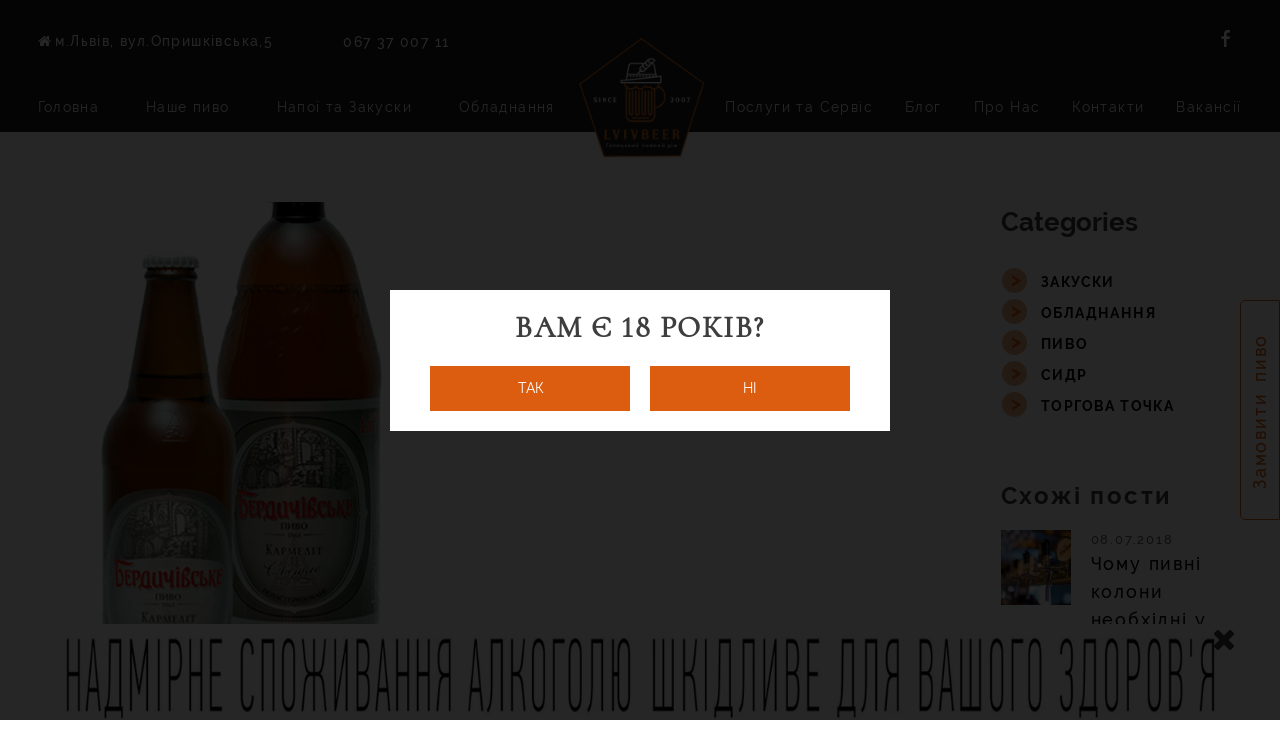

--- FILE ---
content_type: text/html; charset=utf-8
request_url: https://lvivbeer.com.ua/products/karmelit/
body_size: 5391
content:
<!DOCTYPE html>
<html lang="uk">
<head>
   <meta charset="UTF-8">
   <title>Кармеліт - Lviv Beer</title>
   <meta name="MobileOptimized" content="width"/>
   <meta name="HandheldFriendly" content="True"/>
   <meta name="viewport" content="initial-scale=1.0, width=device-width">
   
<!-- This site is optimized with the Yoast SEO plugin v5.7.1 - https://yoast.com/wordpress/plugins/seo/ -->
<link rel="canonical" href="https://lvivbeer.com.ua/products/karmelit/" />
<meta property="og:locale" content="en_US" />
<meta property="og:type" content="article" />
<meta property="og:title" content="Кармеліт - Lviv Beer" />
<meta property="og:description" content="Сорт пива, розроблений спеціалістами заводу. Має легкий смак солодового напою в поєднанні з помірною хмельовою гіркотою. Склад: вода, пивоварний солод, хміль Вміст спирту: не менше 4.3% Густина: 11.5%" />
<meta property="og:url" content="https://lvivbeer.com.ua/products/karmelit/" />
<meta property="og:site_name" content="Lviv Beer" />
<meta property="og:image" content="https://lvivbeer.com.ua/wp-content/uploads/2017/10/karmelit.png" />
<meta property="og:image:secure_url" content="https://lvivbeer.com.ua/wp-content/uploads/2017/10/karmelit.png" />
<meta property="og:image:width" content="405" />
<meta property="og:image:height" content="624" />
<meta name="twitter:card" content="summary" />
<meta name="twitter:description" content="Сорт пива, розроблений спеціалістами заводу. Має легкий смак солодового напою в поєднанні з помірною хмельовою гіркотою. Склад: вода, пивоварний солод, хміль Вміст спирту: не менше 4.3% Густина: 11.5%" />
<meta name="twitter:title" content="Кармеліт - Lviv Beer" />
<meta name="twitter:image" content="https://lvivbeer.com.ua/wp-content/uploads/2017/10/karmelit.png" />
<script type='application/ld+json'>{"@context":"http:\/\/schema.org","@type":"WebSite","@id":"#website","url":"https:\/\/lvivbeer.com.ua\/","name":"Lviv Beer","potentialAction":{"@type":"SearchAction","target":"https:\/\/lvivbeer.com.ua\/?s={search_term_string}","query-input":"required name=search_term_string"}}</script>
<script type='application/ld+json'>{"@context":"http:\/\/schema.org","@type":"Organization","url":"https:\/\/lvivbeer.com.ua\/products\/karmelit\/","sameAs":[],"@id":"#organization","name":"Lviv Beer","logo":"https:\/\/lvivbeer.com.ua\/wp-content\/uploads\/2017\/10\/logo.png"}</script>
<!-- / Yoast SEO plugin. -->

<link rel='dns-prefetch' href='//maps.googleapis.com' />
<link rel='stylesheet' id='styles-css'  href='https://lvivbeer.com.ua/wp-content/themes/beer/style/style.css?ver=4.8.2' type='text/css' media='all' />
<link rel='stylesheet' id='main-css'  href='https://lvivbeer.com.ua/wp-content/themes/beer/style/main.css' type='text/css' media='all' />
<link rel="icon" href="https://lvivbeer.com.ua/wp-content/uploads/2017/10/FAVICON.png" sizes="32x32" />
<link rel="icon" href="https://lvivbeer.com.ua/wp-content/uploads/2017/10/FAVICON.png" sizes="192x192" />
<link rel="apple-touch-icon-precomposed" href="https://lvivbeer.com.ua/wp-content/uploads/2017/10/FAVICON.png" />
<meta name="msapplication-TileImage" content="https://lvivbeer.com.ua/wp-content/uploads/2017/10/FAVICON.png" />
		<style type="text/css" id="wp-custom-css">
			
.gallery .gallery-top {max-height: 670px;}




.gallery .gallery-thumbs .swiper-slide {
	    max-height: 170px;
}		</style>
	</head>
<body class="products-template-default single single-products macos chrome ch131">
<div id="main">
   <header>
      <div class="container">
         <div class="header_top alc">
            <div class="wrap alc">
	                               <span class="address i-home">
                  м.Львів, вул.Опришківська,5               </span>
	                           <div class="phones">
                  <a href="tel:0673700711">067 37 007 11</a>
               </div>
            </div>
            <div class="some"><a class="i-c-fb" target="_blank" href="https://www.facebook.com/Lvivbeer-%D0%B4%D0%B8%D1%81%D1%82%D1%80%D0%B8%D0%B1%D1%8E%D1%82%D0%BE%D1%80-%D0%BA%D1%80%D0%B0%D1%84%D1%82%D0%BE%D0%B2%D0%BE%D0%B3%D0%BE-%D1%82%D0%B0-%D0%B6%D0%B8%D0%B2%D0%BE%D0%B3%D0%BE-%D0%BF%D0%B8%D0%B2%D0%B0-436789316776626/" rel="nofollow"></a></div>         </div>
         <div class="header_bottom">
            <a class="logo" href="https://lvivbeer.com.ua">
               <img src="//lvivbeer.com.ua/wp-content/themes/beer/images/logo.png" alt="logo">
            </a>
            <div id="menuOpen">
               <a class="logo" href="https://lvivbeer.com.ua">
                  <img src="//lvivbeer.com.ua/wp-content/themes/beer/images/logo.png" alt="logo">
               </a>
               <button class="hamburger hamburger--collapse" type="button">
                 <span class="hamburger-box">
                   <span class="hamburger-inner"></span>
                 </span>
               </button>
            </div>
            <nav id="mainMenu" class="alc">
	            <ul id="menu-main-menu"><li class="menu-item menu-item-type-post_type menu-item-object-page menu-item-home menu-item-29"><a href="https://lvivbeer.com.ua/">Головна</a></li>
<li class="menu-item menu-item-type-taxonomy menu-item-object-products-category menu-item-596"><a href="https://lvivbeer.com.ua/products-category/nashe-pivo/">Наше пиво</a></li>
<li class="menu-item menu-item-type-post_type menu-item-object-page menu-item-has-children menu-item-227"><a href="https://lvivbeer.com.ua/napoyi-ta-zakuski/">Напої та Закуски</a>
<ul  class="sub-menu">
	<li class="menu-item menu-item-type-taxonomy menu-item-object-products-category menu-item-610"><a href="https://lvivbeer.com.ua/products-category/nashe-pivo/">Наше пиво</a></li>
	<li class="menu-item menu-item-type-taxonomy menu-item-object-products-category menu-item-611"><a href="https://lvivbeer.com.ua/products-category/sidr/">Сидр</a></li>
	<li class="menu-item menu-item-type-taxonomy menu-item-object-products-category menu-item-607"><a href="https://lvivbeer.com.ua/products-category/vinna-karta/">Винна карта</a></li>
	<li class="menu-item menu-item-type-taxonomy menu-item-object-products-category menu-item-608"><a href="https://lvivbeer.com.ua/products-category/gorilka/">Горілка</a></li>
	<li class="menu-item menu-item-type-taxonomy menu-item-object-products-category menu-item-606"><a href="https://lvivbeer.com.ua/products-category/bezalkogolni-napoyi/">Безалкогольні напої</a></li>
	<li class="menu-item menu-item-type-taxonomy menu-item-object-products-category menu-item-609"><a href="https://lvivbeer.com.ua/products-category/zakuski-do-piva/">Закуски до пива</a></li>
</ul>
</li>
<li class="menu-item menu-item-type-post_type menu-item-object-page menu-item-1332"><a href="https://lvivbeer.com.ua/equipment/">Обладнання</a></li>
</ul>               <ul id="menu-main-menu-second-part"><li class="menu-item menu-item-type-post_type menu-item-object-page menu-item-1331"><a href="https://lvivbeer.com.ua/services/">Послуги та Сервіс</a></li>
<li class="menu-item menu-item-type-post_type menu-item-object-page current_page_parent menu-item-1318"><a href="https://lvivbeer.com.ua/blog/">Блог</a></li>
<li class="menu-item menu-item-type-post_type menu-item-object-page menu-item-162"><a href="https://lvivbeer.com.ua/about-us/">Про Нас</a></li>
<li class="menu-item menu-item-type-post_type menu-item-object-page menu-item-163"><a href="https://lvivbeer.com.ua/contact-us/">Контакти</a></li>
<li class="menu-item menu-item-type-post_type menu-item-object-page menu-item-1510"><a href="https://lvivbeer.com.ua/vacantions/">Вакансії</a></li>
</ul>            </nav>
         </div>
      </div>
   </header><section class="content">
   <div class="container">
      <div class="single_post flex">
          <article>
              <figure>
			      <img width="405" height="470" src="https://lvivbeer.com.ua/wp-content/uploads/2017/10/karmelit-405x470.png" class="attachment-Blog size-Blog wp-post-image" alt="пиво бердичівське кармеліт світле" />              </figure>
		      			     <div class="inside_post flex">
                     <div class="the_date">
                         27 August 2017                     </div>
                     <div class="the_content">
                         <h1>Кармеліт</h1>
					     <p>Сорт пива, розроблений спеціалістами заводу. Має легкий смак солодового напою в поєднанні з помірною хмельовою гіркотою.</p>
<p><strong>Склад:</strong> вода, пивоварний солод, хміль<br />
<strong>Вміст спирту:</strong> не менше 4.3%<br />
<strong>Густина:</strong> 11.5%</p>
                     </div>
                 </div>
		                    <hr>
              <div class="navigation flex">
                  <div class="bro_posts flex">
                      <div class="prev">
                          <span class="i-angle-left"><a href="https://lvivbeer.com.ua/products/witbier/" rel="prev">Назад</a></span>
                      </div>

                      <div class="next">
                          <span class="i-angle-right"><a href="https://lvivbeer.com.ua/products/premium/" rel="next">Вперед</a></span>
                      </div>

                  </div>
                  <span class="forBlog"></span>
                  <div class="links alc">
                      <figure class="for_blog_image">
                          <img src="\wp-content\themes\beer\images\share.png" alt="image">
                      </figure>
                      <div class="fb">
                          <a class="i-c-fb" href="https://www.facebook.com/sharer/sharer.php?u=http%3A//lvivbeer.com.ua/products/karmelit/"></a>
                      </div>
                      <div class="tweet">
                          <a class="i-c-tw" href="https://twitter.com/home?status=http%3A//lvivbeer.com.ua/products/karmelit/"></a>
                      </div>
                      <div class="plus">
                          <a class="i-c-gp" href="https://plus.google.com/share?url=http%3A//lvivbeer.com.ua/products/karmelit/"></a>
                      </div>
                  </div>
              </div>
          </article>
               <div class="aside">
                   <div class="category_posts">
                       <li class="categories">Categories<ul>	<li class="cat-item cat-item-82"><a href="https://lvivbeer.com.ua/category/zakusky/" >Закуски</a>
</li>
	<li class="cat-item cat-item-90"><a href="https://lvivbeer.com.ua/category/obladnannya/" >Обладнання</a>
</li>
	<li class="cat-item cat-item-1"><a href="https://lvivbeer.com.ua/category/beer/" >Пиво</a>
</li>
	<li class="cat-item cat-item-88"><a href="https://lvivbeer.com.ua/category/sidr/" >Сидр</a>
</li>
	<li class="cat-item cat-item-91"><a href="https://lvivbeer.com.ua/category/torgova-tochka/" >Торгова точка</a>
</li>
</ul></li>                   </div>
                   <div class="recent_posts">
	                   
                       <h3 class="divider">Схожі пости</h3>
                       <ul class="listing">
	                                                      <li>
                                   <a class="flex" href="https://lvivbeer.com.ua/beer/chomu-pivni-koloni-neobhidni-u-torgovij-tochtsi/">
				                       <img width="100" height="100" src="https://lvivbeer.com.ua/wp-content/uploads/2018/07/beer-machine-alcohol-brewery-159291-1-100x100.jpeg" class="attachment-thumb size-thumb wp-post-image" alt="" srcset="https://lvivbeer.com.ua/wp-content/uploads/2018/07/beer-machine-alcohol-brewery-159291-1-100x100.jpeg 100w, https://lvivbeer.com.ua/wp-content/uploads/2018/07/beer-machine-alcohol-brewery-159291-1-150x150.jpeg 150w" sizes="(max-width: 100px) 100vw, 100px" />                                       <div>
<!--                                           -->                                           <div class="date">
	                                           08.07.2018                                           </div>
                                           Чому пивні колони необхідні у торговій точці?                                       </div>
                                   </a>
                               </li>
	                                                      <li>
                                   <a class="flex" href="https://lvivbeer.com.ua/sidr/sidr-u-torgovij-tochtsi-navishho/">
				                       <img width="100" height="100" src="https://lvivbeer.com.ua/wp-content/uploads/2018/07/a-100x100.jpg" class="attachment-thumb size-thumb wp-post-image" alt="" srcset="https://lvivbeer.com.ua/wp-content/uploads/2018/07/a-100x100.jpg 100w, https://lvivbeer.com.ua/wp-content/uploads/2018/07/a-150x150.jpg 150w" sizes="(max-width: 100px) 100vw, 100px" />                                       <div>
<!--                                           -->                                           <div class="date">
	                                           05.07.2018                                           </div>
                                           Сидр у торговій точці: навіщо?                                       </div>
                                   </a>
                               </li>
	                                                      <li>
                                   <a class="flex" href="https://lvivbeer.com.ua/sidr/shho-take-sidr/">
				                       <img width="100" height="100" src="https://lvivbeer.com.ua/wp-content/uploads/2018/07/b-2-100x100.jpg" class="attachment-thumb size-thumb wp-post-image" alt="" srcset="https://lvivbeer.com.ua/wp-content/uploads/2018/07/b-2-100x100.jpg 100w, https://lvivbeer.com.ua/wp-content/uploads/2018/07/b-2-150x150.jpg 150w" sizes="(max-width: 100px) 100vw, 100px" />                                       <div>
<!--                                           -->                                           <div class="date">
	                                           05.07.2018                                           </div>
                                           Що таке Сидр?                                       </div>
                                   </a>
                               </li>
	                                                      <li>
                                   <a class="flex" href="https://lvivbeer.com.ua/beer/osnovni-pravyla-dlya-vyboru-zakusky-pyva/">
				                       <img width="100" height="100" src="https://lvivbeer.com.ua/wp-content/uploads/2018/05/254326-P48R60-890-100x100.jpg" class="attachment-thumb size-thumb wp-post-image" alt="" srcset="https://lvivbeer.com.ua/wp-content/uploads/2018/05/254326-P48R60-890-100x100.jpg 100w, https://lvivbeer.com.ua/wp-content/uploads/2018/05/254326-P48R60-890-150x150.jpg 150w" sizes="(max-width: 100px) 100vw, 100px" />                                       <div>
<!--                                           -->                                           <div class="date">
	                                           24.05.2018                                           </div>
                                           Основні правила для вибору закуски до пива                                       </div>
                                   </a>
                               </li>
	                                                      <li>
                                   <a class="flex" href="https://lvivbeer.com.ua/beer/10-naukovyh-prychyn-chomu-pyty-pyvo-korysno-ne-shkidlyvo/">
				                       <img width="100" height="100" src="https://lvivbeer.com.ua/wp-content/uploads/2018/05/snow-restaurant-mountains-sky-100x100.jpg" class="attachment-thumb size-thumb wp-post-image" alt="" srcset="https://lvivbeer.com.ua/wp-content/uploads/2018/05/snow-restaurant-mountains-sky-100x100.jpg 100w, https://lvivbeer.com.ua/wp-content/uploads/2018/05/snow-restaurant-mountains-sky-150x150.jpg 150w" sizes="(max-width: 100px) 100vw, 100px" />                                       <div>
<!--                                           -->                                           <div class="date">
	                                           24.05.2018                                           </div>
                                           10 наукових причин: пити пиво корисно, а не шкідливо                                       </div>
                                   </a>
                               </li>
	                                              </ul>

                   </div>
                   <div class="archive">
		               <div class="widget widget_archive"><h2 class="widgettitle">Archives</h2>		<ul>
			<li><a href='https://lvivbeer.com.ua/2018/07/'>July 2018</a></li>
	<li><a href='https://lvivbeer.com.ua/2018/05/'>May 2018</a></li>
	<li><a href='https://lvivbeer.com.ua/2018/03/'>March 2018</a></li>
		</ul>
		</div>                   </div>
                   <div class="all_tags">
                       <h4>Теги</h4>
		               <div class="post_tags"><a href='https://lvivbeer.com.ua/tag/dzhon-gashpar/' title='Джон Гашпар Tag' class='dzhon-gashpar'>Джон Гашпар</a><a href='https://lvivbeer.com.ua/tag/nauka/' title='Наука Tag' class='nauka'>Наука</a><a href='https://lvivbeer.com.ua/tag/novynka/' title='НОВИНКА Tag' class='novynka'>НОВИНКА</a><a href='https://lvivbeer.com.ua/tag/obladnannya/' title='Обладнання Tag' class='obladnannya'>Обладнання</a><a href='https://lvivbeer.com.ua/tag/beer/' title='Пиво Tag' class='beer'>Пиво</a><a href='https://lvivbeer.com.ua/tag/beerhouse/' title='Пивоварня Tag' class='beerhouse'>Пивоварня</a><a href='https://lvivbeer.com.ua/tag/sidr/' title='Сидр Tag' class='sidr'>Сидр</a><a href='https://lvivbeer.com.ua/tag/fakty/' title='Факти Tag' class='fakty'>Факти</a></div>
                   </div>
               </div>
      </div>
   </div>
</section>
</div>
<footer class="cover shadow" style="background-image: url('https://lvivbeer.com.ua/wp-content/uploads/2017/10/bigstock-pouring-beer-from-bottle-into-85009277-1.jpg')">
   <div class="footer_top container flex">
        <div class="item">
            <h6>Меню</h6>
            <ul id="menu-footer-menu"><li class="menu-item menu-item-type-post_type menu-item-object-page menu-item-home menu-item-310"><a href="https://lvivbeer.com.ua/">Головна</a></li>
<li class="menu-item menu-item-type-post_type menu-item-object-page menu-item-312"><a href="https://lvivbeer.com.ua/services/">Сервіси</a></li>
<li class="menu-item menu-item-type-post_type menu-item-object-page menu-item-315"><a href="https://lvivbeer.com.ua/equipment/">Обладнання</a></li>
<li class="menu-item menu-item-type-post_type menu-item-object-page menu-item-313"><a href="https://lvivbeer.com.ua/about-us/">Про нас</a></li>
<li class="menu-item menu-item-type-post_type menu-item-object-page menu-item-314"><a href="https://lvivbeer.com.ua/contact-us/">Контакти</a></li>
</ul>        </div>
        <div class="item">
            <h6>Асортимент товарів</h6>
            <ul id="menu-product-menu"><li class="menu-item menu-item-type-taxonomy menu-item-object-products-category menu-item-597"><a href="https://lvivbeer.com.ua/products-category/nashe-pivo/">Наше пиво</a></li>
<li class="menu-item menu-item-type-taxonomy menu-item-object-products-category menu-item-599"><a href="https://lvivbeer.com.ua/products-category/sidr/">Сидр</a></li>
<li class="menu-item menu-item-type-taxonomy menu-item-object-products-category menu-item-600"><a href="https://lvivbeer.com.ua/products-category/vinna-karta/">Винна карта</a></li>
<li class="menu-item menu-item-type-taxonomy menu-item-object-products-category menu-item-602"><a href="https://lvivbeer.com.ua/products-category/gorilka/">Горілка</a></li>
<li class="menu-item menu-item-type-taxonomy menu-item-object-products-category menu-item-601"><a href="https://lvivbeer.com.ua/products-category/bezalkogolni-napoyi/">Безалкогольні напої</a></li>
<li class="menu-item menu-item-type-taxonomy menu-item-object-products-category menu-item-603"><a href="https://lvivbeer.com.ua/products-category/zakuski-do-piva/">Закуски до пива</a></li>
</ul>        </div>
        <div class="item">
            <h6>Сервіси та обслуговування</h6>
            <ul>
<li>Монтажні роботи</li>
<li>Доставка СО2</li>
<li>Промивка пивного обладнання</li>
<li>Ремонти пивного обладнання</li>
</ul>
        </div>
       <div class="item">
           <div class="contacts">
               <h6>Контакти</h6>
               <div>
		                                  <span class="address i-home">
                  м.Львів, вул.Опришківська,5               </span>
		                          </div>
               <div class="i-phone">
                    <a href="tel:0673700711">067 37 007 11</a><br>
               </div>
           </div>
           <div class="social_net">
               <h6>Соціальні мережі</h6>
               <div class="some"><a class="i-c-fb" target="_blank" href="https://www.facebook.com/Lvivbeer-%D0%B4%D0%B8%D1%81%D1%82%D1%80%D0%B8%D0%B1%D1%8E%D1%82%D0%BE%D1%80-%D0%BA%D1%80%D0%B0%D1%84%D1%82%D0%BE%D0%B2%D0%BE%D0%B3%D0%BE-%D1%82%D0%B0-%D0%B6%D0%B8%D0%B2%D0%BE%D0%B3%D0%BE-%D0%BF%D0%B8%D0%B2%D0%B0-436789316776626/" rel="nofollow"></a></div>           </div>
       </div>
   </div>
      <div class="check-age">
      <div class="alc">
         <div class="wrap">
            <h2>Вам є 18 років?</h2>
            <div class="flex">
               <button class="button check-age-yes">Так</button>
               <button class="button check-age-no">Ні</button>
            </div>
         </div>
      </div>
   </div>
      <a href="#phone_pp" class="fixed_phone i-phone-1" data-fancybox></a>
   <div class="warning">
      <div class="container wrap">
         <img src="//lvivbeer.com.ua/wp-content/themes/beer/images/warning.jpg" alt="warning">
         <span class="i-times"></span>
      </div>
   </div>
    <a class="beer_is_here fancy" href="#beer_is_here">
        <span>Замовити</span>
        <span>пиво</span>
    </a>
    <div class="fancybox-hidden">
        <div id="beer_is_here">
            <div class="form flex">
                <div class="form_beer">
				    <div role="form" class="wpcf7" id="wpcf7-f1348-o1" lang="uk" dir="ltr">
<div class="screen-reader-response"></div>
<form action="/products/karmelit/#wpcf7-f1348-o1" method="post" class="wpcf7-form" novalidate="novalidate">
<div style="display: none;">
<input type="hidden" name="_wpcf7" value="1348" />
<input type="hidden" name="_wpcf7_version" value="4.9.1" />
<input type="hidden" name="_wpcf7_locale" value="uk" />
<input type="hidden" name="_wpcf7_unit_tag" value="wpcf7-f1348-o1" />
<input type="hidden" name="_wpcf7_container_post" value="0" />
</div>
<span class="wpcf7-form-control-wrap text-20"><input type="text" name="text-20" value="" size="40" class="wpcf7-form-control wpcf7-text wpcf7-validates-as-required" aria-required="true" aria-invalid="false" placeholder="Прізвище Ім&#039;я" /></span>
<span class="wpcf7-form-control-wrap tel-961"><input type="tel" name="tel-961" value="" size="40" class="wpcf7-form-control wpcf7-text wpcf7-tel wpcf7-validates-as-required wpcf7-validates-as-tel" aria-required="true" aria-invalid="false" placeholder="Телефон" /></span>
<span class="wpcf7-form-control-wrap email-204"><input type="email" name="email-204" value="" size="40" class="wpcf7-form-control wpcf7-text wpcf7-email wpcf7-validates-as-required wpcf7-validates-as-email" aria-required="true" aria-invalid="false" placeholder="E-mail" /></span>
<h4>Інтереси</h4>
<span class="wpcf7-form-control-wrap checkbox-511"><span class="wpcf7-form-control wpcf7-checkbox"><span class="wpcf7-list-item first"><input type="checkbox" name="checkbox-511[]" value="Пиво" /><span class="wpcf7-list-item-label">Пиво</span></span><span class="wpcf7-list-item"><input type="checkbox" name="checkbox-511[]" value="Закуски" /><span class="wpcf7-list-item-label">Закуски</span></span><span class="wpcf7-list-item last"><input type="checkbox" name="checkbox-511[]" value="Напої" /><span class="wpcf7-list-item-label">Напої</span></span></span></span>
<span class="wpcf7-form-control-wrap textarea-37"><textarea name="textarea-37" cols="40" rows="10" class="wpcf7-form-control wpcf7-textarea" aria-invalid="false" placeholder="Додаткові побажання"></textarea></span>
<input type="submit" value="Надіслати" class="wpcf7-form-control wpcf7-submit button" /><div class="wpcf7-response-output wpcf7-display-none"></div></form></div>                </div>
                <div class="image_info flex cover" style="background-image: url('https://lvivbeer.com.ua/wp-content/uploads/2018/03/1238.jpg')">
                    <div class="info">
                        або здійсніть <span>замовлення</span> за телефоном
                    </div>
                    <div class="phone_form">
                <span class="i-phone">
                    <a href="tel:0673700711">0673700711</a>
                </span>
                        <span class="i-phone">
                    <a href="tel:0676906727">0676906727</a>
                </span>
                    </div>
                </div>
            </div>
        </div>
    </div>
</footer>
<script type='text/javascript' src='https://lvivbeer.com.ua/wp-content/themes/beer/js/jquery.min.js'></script>
<script type='text/javascript'>
/* <![CDATA[ */
var wpcf7 = {"apiSettings":{"root":"https:\/\/lvivbeer.com.ua\/wp-json\/contact-form-7\/v1","namespace":"contact-form-7\/v1"},"recaptcha":{"messages":{"empty":"Please verify that you are not a robot."}}};
/* ]]> */
</script>
<script type='text/javascript' src='https://lvivbeer.com.ua/wp-content/plugins/contact-form-7/includes/js/scripts.js?ver=4.9.1'></script>
<script type='text/javascript' src='https://lvivbeer.com.ua/wp-content/themes/beer/js/logic.js'></script>
<script type='text/javascript' src='https://lvivbeer.com.ua/wp-content/themes/beer/js/main.js'></script>
<script type='text/javascript' src='//maps.googleapis.com/maps/api/js?v=3.exp&#038;key=AIzaSyAdVwVJHNihypF0hNjsc6Y73eDreFiInlg&#038;language=ua'></script>
<script type="text/javascript" defer>
    var _protocol = (("https:" == document.location.protocol) ? " https://" : " http://");
    var _site_hash_code = "e0bddf5aa4e8994e5392ebd15a9f08b0";
    var _suid = 932;
</script>
<!-- BEGIN PLERDY CODE -->
<script type="text/javascript" defer>
    var _protocol = (("https:" == document.location.protocol) ? " https://" : " http://");
    var _site_hash_code = "ebbe73df6c8fa292bb178b8bb3d0ef76";
    var _suid = 1137;
</script>
<script type="text/javascript" defer src="https://a.plerdy.com/public/js/click/main.js"></script>
<!-- END PLERDY CODE -->
<script type="text/javascript" defer src="https://a.plerdy.com/public/js/click/main.js"></script>
<!-- Global site tag (gtag.js) - Google Analytics -->
<script async src="https://www.googletagmanager.com/gtag/js?id=UA-114736115-1"></script>
<script>
    window.dataLayer = window.dataLayer || [];
    function gtag()

    {dataLayer.push(arguments);}
    gtag('js', new Date());

    gtag('config', 'UA-114736115-1');
</script>
</body>
</html>




--- FILE ---
content_type: text/css
request_url: https://lvivbeer.com.ua/wp-content/themes/beer/style/style.css?ver=4.8.2
body_size: 12233
content:
@charset "UTF-8";
/*@include plus(12,4,#000);*/
html {
  font: 500 18px/1.5714 "Raleway", sans-serif; }

body {
  color: #3e3e3e;
  -webkit-box-direction: normal;
  -webkit-box-orient: vertical;
  -webkit-flex-direction: column;
  -moz-flex-direction: column;
  -ms-flex-direction: column;
  flex-direction: column;
  display: -webkit-box;
  display: -webkit-flex;
  display: -moz-flex;
  display: -ms-flexbox;
  display: flex;
  min-height: 100vh; }

#main {
  overflow: hidden;
  -webkit-box-flex: 1;
  -webkit-flex: 1 0 auto;
  -moz-box-flex: 1;
  -moz-flex: 1 0 auto;
  -ms-flex: 1 0 auto;
  flex: 1 0 auto;
  width: 100%;
  -webkit-transition: all 0.4s ease;
  -moz-transition: all 0.4s ease;
  -ms-transition: all 0.4s ease;
  -o-transition: all 0.4s ease;
  transition: all 0.4s ease;
  margin-top: 132px; }

.container {
  margin: 0 auto;
  width: 1400px;
  max-width: 94%;
  position: relative; }

.content ul {
  margin: 0 0 20px 15px; }
  .content ul li {
    padding: 5px 0 5px 15px;
    position: relative; }
    .content ul li:before {
      content: "";
      width: 4px;
      height: 4px;
      position: absolute;
      top: 15px;
      left: 0;
      border-radius: 50%;
      background: #dc5d10; }

input[type="text"], input[type="email"], input[type="tel"], input[type="search"], input[type="password"], textarea {
  width: 100%;
  height: 28px;
  font-family: "Raleway";
  font-size: 14px;
  color: #ffffff;
  border: 1px solid #444444;
  padding: 0 10px;
  background: none;
  -webkit-transition: all 0.4s ease;
  -moz-transition: all 0.4s ease;
  -ms-transition: all 0.4s ease;
  -o-transition: all 0.4s ease;
  transition: all 0.4s ease; }
  input[type="text"]:focus, input[type="email"]:focus, input[type="tel"]:focus, input[type="search"]:focus, input[type="password"]:focus, textarea:focus {
    border: 1px solid #dc5d10; }

textarea {
  resize: none;
  height: 100px;
  padding: 10px; }

/*Buttons*/
.button, .button2 {
  display: inline-block;
  font-family: "Raleway";
  font-size: 14px;
  color: #ffffff;
  text-align: center;
  text-transform: uppercase;
  text-decoration: none;
  padding: 0 1.6666666667rem; }

.button {
  line-height: 2.2222222222rem;
  border: 3px solid #dc5d10;
  background: rgba(0, 0, 0, 0.28);
  -webkit-border-radius: 22px;
  -moz-border-radius: 22px;
  border-radius: 22px; }
  .button:hover {
    border: 3px solid #fff;
    text-decoration: none; }

.button2 {
  width: 270px;
  max-width: 100%;
  line-height: 1.6666666667rem;
  background: #dc5d10;
  border: 2px solid transparent; }
  .button2:hover {
    text-decoration: none;
    border: 2px solid #dc5d10;
    background: none; }

/*Social ico*/
.some a {
  display: inline-block;
  position: relative;
  width: 30px;
  height: 30px;
  margin: 0 5px; }
  .some a:last-child {
    margin-right: 0; }
  .some a:hover {
    text-decoration: none; }
    .some a:hover:before {
      color: #dc5d10; }
  .some a:before {
    color: #fff;
    position: absolute;
    top: 50%;
    left: 50%;
    -webkit-transform: translate(-50%, -50%);
    -moz-transform: translate(-50%, -50%);
    transform: translate(-50%, -50%);
    -webkit-transition: all 0.4s ease;
    -moz-transition: all 0.4s ease;
    -ms-transition: all 0.4s ease;
    -o-transition: all 0.4s ease;
    transition: all 0.4s ease; }

.flex {
  display: -webkit-box;
  display: -webkit-flex;
  display: -moz-flex;
  display: -ms-flexbox;
  display: flex;
  -webkit-box-pack: justify;
  -ms-flex-pack: justify;
  -webkit-justify-content: space-between;
  -moz-justify-content: space-between;
  justify-content: space-between; }

.alc {
  display: -webkit-box;
  display: -webkit-flex;
  display: -moz-flex;
  display: -ms-flexbox;
  display: flex;
  -webkit-box-pack: justify;
  -ms-flex-pack: justify;
  -webkit-justify-content: space-between;
  -moz-justify-content: space-between;
  justify-content: space-between;
  -webkit-box-align: center;
  -ms-flex-align: center;
  -webkit-align-items: center;
  -moz-align-items: center;
  align-items: center; }

.start {
  display: -webkit-box;
  display: -webkit-flex;
  display: -moz-flex;
  display: -ms-flexbox;
  display: flex;
  -webkit-box-pack: justify;
  -ms-flex-pack: justify;
  -webkit-justify-content: space-between;
  -moz-justify-content: space-between;
  justify-content: space-between;
  -webkit-box-align: start;
  -ms-flex-align: start;
  -webkit-align-items: flex-start;
  -moz-align-items: flex-start;
  align-items: flex-start; }

.end {
  display: -webkit-box;
  display: -webkit-flex;
  display: -moz-flex;
  display: -ms-flexbox;
  display: flex;
  -webkit-box-pack: justify;
  -ms-flex-pack: justify;
  -webkit-justify-content: space-between;
  -moz-justify-content: space-between;
  justify-content: space-between;
  -webkit-box-align: end;
  -ms-flex-align: end;
  -webkit-align-items: flex-end;
  -moz-align-items: flex-end;
  align-items: flex-end; }

.black, header {
  color: #ffffff;
  background: #191919; }

.shadow {
  position: relative; }
  .shadow:after {
    content: '';
    position: absolute;
    top: 0;
    bottom: 0;
    left: 0;
    right: 0;
    background: rgba(0, 0, 0, 0.63); }
  .shadow .container {
    z-index: 2; }

.cover {
  background-size: cover;
  background-position: 50% 50%;
  background-repeat: no-repeat; }

.valign {
  display: inline-block;
  vertical-align: middle;
  max-width: 94%; }

.vfix {
  display: inline-block;
  height: 100%;
  vertical-align: middle;
  width: 0; }

.selbel_w {
  position: relative;
  display: block;
  width: 100%;
  font-size: 14px;
  font-family: "Raleway";
  height: 28px; }
  .selbel_w select {
    width: 100%;
    height: 100%;
    cursor: pointer;
    position: relative;
    display: block;
    z-index: 1;
    opacity: 0;
    -ms-filter: "progid:DXImageTransform.Microsoft.Alpha(Opacity=0)"; }
    .selbel_w select + span {
      position: absolute;
      top: 0;
      left: 0;
      right: 0;
      bottom: 0;
      background: #fff;
      color: #555;
      padding: 0 10px;
      border-radius: 5px;
      border: 1px solid #eee;
      line-height: 28px; }
      .selbel_w select + span:after {
        content: '';
        width: 0;
        height: 0;
        border-style: solid;
        border-width: 9px 5px 0 5px;
        border-color: #555 transparent transparent transparent;
        position: absolute;
        right: 13px;
        top: 16px; }
      .selbel_w select + span.err {
        border-color: #ef4036; }
    .selbel_w select option {
      padding: 5px; }

.fullframe {
  height: 0;
  margin: 0;
  overflow: hidden;
  padding-bottom: 56.5%;
  position: relative;
  z-index: 0; }
  .fullframe iframe, .fullframe object, .fullframe embed {
    height: 100%;
    left: 0;
    position: absolute;
    top: 0;
    width: 100%;
    z-index: -1; }

div.wpcf7 .wpcf7-form-control-wrap {
  position: relative;
  display: block !important;
  margin-bottom: 20px;
  clear: both; }
div.wpcf7 .wpcf7-not-valid-tip {
  background: transparent !important;
  border: none !important;
  position: absolute;
  top: auto !important;
  bottom: 0;
  color: #d97d33 !important;
  cursor: pointer;
  font-family: "Raleway";
  font-size: 12px !important;
  height: 16px !important;
  line-height: 17px !important;
  padding: 0 10px;
  text-align: left;
  transform: translateY(110%); }
div.wpcf7 .wpcf7-display-none {
  display: none; }
div.wpcf7 .wpcf7-response-output {
  width: 100%;
  background: #fff;
  margin: 10px 0 0 0;
  font-size: 12px;
  line-height: 20px;
  padding: 0;
  text-align: center;
  font-family: "Raleway";
  color: #3e3e3e; }
div.wpcf7 .ajax-loader {
  display: none; }

.error404 .content {
  text-align: center; }
  .error404 .content h1 {
    font-size: 3.3333333333rem;
    line-height: 1.2;
    padding-bottom: 40px;
    font-weight: 400; }
    .error404 .content h1 span {
      font-size: 4.7222222222rem;
      line-height: 1.2;
      color: #dc5d10;
      font-weight: 700; }
  .error404 .content p {
    font-size: 1rem; }

#menuOpen {
  position: fixed;
  top: 0;
  left: 0;
  right: 0;
  background: #222;
  height: 65px;
  text-align: right;
  display: none;
  z-index: 999; }
  #menuOpen .logo {
    display: none; }
  #menuOpen p {
    margin-left: 3%;
    color: #fff;
    font-size: 24px;
    text-transform: uppercase;
    line-height: 50px; }

.hamburger {
  padding: 13px 15px;
  display: inline-block;
  cursor: default;
  transition-property: opacity, filter;
  transition-duration: 0.2s;
  transition-timing-function: ease-in-out;
  font: inherit;
  color: inherit;
  text-transform: none;
  background-color: transparent;
  border: 0;
  margin: 0;
  overflow: visible; }
  .hamburger:hover {
    opacity: 1; }

.hamburger-box {
  width: 40px;
  height: 24px;
  display: inline-block;
  vertical-align: middle;
  position: relative; }

.hamburger-inner {
  display: block;
  top: 50%;
  margin-top: -2px; }
  .hamburger-inner, .hamburger-inner::before, .hamburger-inner::after {
    width: 40px;
    height: 4px;
    background-color: #fff;
    border-radius: 4px;
    position: absolute;
    transition-property: transform;
    transition-duration: 0.15s;
    transition-timing-function: ease; }
  .hamburger-inner::before, .hamburger-inner::after {
    content: "";
    display: block; }
  .hamburger-inner::before {
    top: -10px; }
  .hamburger-inner::after {
    bottom: -10px; }

/*Collapse*/
.hamburger--collapse .hamburger-inner {
  top: auto;
  bottom: 0;
  transition-duration: 0.13s;
  transition-delay: 0.13s;
  transition-timing-function: cubic-bezier(0.55, 0.055, 0.675, 0.19); }
  .hamburger--collapse .hamburger-inner::after {
    top: -20px;
    transition: top 0.2s 0.2s cubic-bezier(0.33333, 0.66667, 0.66667, 1), opacity 0.1s linear; }
  .hamburger--collapse .hamburger-inner::before {
    transition: top 0.12s 0.2s cubic-bezier(0.33333, 0.66667, 0.66667, 1), transform 0.13s cubic-bezier(0.55, 0.055, 0.675, 0.19); }
.hamburger--collapse.is-active .hamburger-inner {
  transform: translate3d(0, -10px, 0) rotate(-45deg);
  transition-delay: 0.22s;
  transition-timing-function: cubic-bezier(0.215, 0.61, 0.355, 1); }
  .hamburger--collapse.is-active .hamburger-inner::after {
    top: 0;
    opacity: 0;
    transition: top 0.2s cubic-bezier(0.33333, 0, 0.66667, 0.33333), opacity 0.1s 0.22s linear; }
  .hamburger--collapse.is-active .hamburger-inner::before {
    top: 0;
    transform: rotate(-90deg);
    transition: top 0.1s 0.16s cubic-bezier(0.33333, 0, 0.66667, 0.33333), transform 0.13s 0.25s cubic-bezier(0.215, 0.61, 0.355, 1); }

h1, h2, h3, h4, h5, h6 {
  font-weight: 400;
  line-height: 1.2;
  padding-bottom: 20px;
  letter-spacing: 0.1em; }

h1 {
  font-family: "Cormorant Unicase";
  font-size: 2rem;
  font-weight: 600;
  padding: 0; }

h2 {
  font-family: "Cormorant Unicase";
  font-size: 1.6666666667rem;
  font-weight: 600;
  letter-spacing: 0.05em; }

h3 {
  font-family: "Cormorant Unicase";
  font-size: 1.3333333333rem;
  font-weight: 700;
  padding-bottom: 15px; }

h4 {
  font-family: "Cormorant Unicase";
  font-size: 1.3333333333rem;
  font-weight: 600;
  padding-bottom: 15px; }

h5 {
  font-size: 1.1111111111rem; }

h6 {
  font-size: 18px;
  font-weight: 700; }

p {
  padding-bottom: 20px;
  letter-spacing: 0.1em;
  line-height: 1.66; }

a {
  color: #dc5d10;
  letter-spacing: 0.1em;
  text-decoration: none;
  -webkit-transition: all 0.4s ease;
  -moz-transition: all 0.4s ease;
  -ms-transition: all 0.4s ease;
  -o-transition: all 0.4s ease;
  transition: all 0.4s ease; }
  a:hover {
    text-decoration: underline; }

header {
  position: fixed;
  z-index: 9999;
  top: 0;
  right: 0;
  left: 0;
  -webkit-box-shadow: 0 -1px 3px rgba(255, 255, 255, 0);
  -moz-box-shadow: 0 -1px 3px rgba(255, 255, 255, 0);
  box-shadow: 0 -1px 3px rgba(255, 255, 255, 0); }
  header .header_top {
    padding: 25px 0;
    -webkit-transition: all 0.4s ease;
    -moz-transition: all 0.4s ease;
    -ms-transition: all 0.4s ease;
    -o-transition: all 0.4s ease;
    transition: all 0.4s ease; }
    header .header_top .address {
      font-size: 14px;
      padding-left: 17px;
      margin-right: 55px;
      letter-spacing: 0.1em;
      display: inline-block;
      position: relative; }
      header .header_top .address:before {
        position: absolute;
        top: 3px;
        left: 0; }
    header .header_top .phones {
      font-size: 0; }
      header .header_top .phones a {
        font-size: 14px;
        letter-spacing: 0.1em;
        line-height: 1;
        color: #ffffff;
        display: inline-block;
        margin: 0 15px; }
        header .header_top .phones a:hover {
          color: #dc5d10;
          text-decoration: none; }
  header .header_bottom {
    padding: 15px 0;
    -webkit-transition: all 0.4s ease;
    -moz-transition: all 0.4s ease;
    -ms-transition: all 0.4s ease;
    -o-transition: all 0.4s ease;
    transition: all 0.4s ease; }
    header .header_bottom > .logo {
      width: 169px;
      position: absolute;
      left: 50%;
      -webkit-transform: translate(-50%, 0);
      transform: translate(-50%, 0);
      transform: translate(-50%, 0);
      display: inline-block;
      bottom: -43px;
      z-index: 10; }
      header .header_bottom > .logo img {
        -webkit-transition: all 0.4s ease;
        -moz-transition: all 0.4s ease;
        -ms-transition: all 0.4s ease;
        -o-transition: all 0.4s ease;
        transition: all 0.4s ease; }
  header .some {
    line-height: 1; }

.fixed header .header_top, .fixed header .header_bottom {
  padding: 15px 0; }
.fixed header .header_bottom > .logo {
  width: 100px;
  bottom: -20px; }
.fixed #main {
  margin-top: 97px; }

#top {
  text-align: center;
  text-transform: uppercase;
  color: #ffffff;
  padding: 5.5555555556rem 0;
  background-attachment: fixed;
  min-height: 360px; }

#InviteModal {
  position: relative;
  display: flex;
  top: 0px;
  width: 100%;
  height: auto;
  background: linear-gradient(rgba(255, 255, 255, 0.85), rgba(255, 255, 255, 0.85)), url(/wp-content/uploads/2018/07/beer-2536111_1920.jpg);
  background-size: cover;
  margin-bottom: 140px;
  padding-bottom: 120px; }
  #InviteModal .modal-dialog {
    width: 100%;
    height: 100%; }
  #InviteModal .modal-header {
    margin-bottom: 150px; }
    #InviteModal .modal-header button.close {
      cursor: pointer;
      position: absolute;
      right: 21px;
      top: 15px;
      background: none;
      border: 0;
      font-size: 65px;
      font-weight: 100;
      font-family: serif; }
  #InviteModal .modal-body h1 {
    text-align: center;
    font-family: Raleway;
    font-size: 36px;
    letter-spacing: 0.9px;
    font-weight: 700;
    margin-bottom: 75px;
    text-transform: uppercase; }
  #InviteModal .modal-body form {
    display: flex;
    flex-direction: column;
    width: 660px;
    margin: 0 auto;
    min-width: max-content; }
    #InviteModal .modal-body form label {
      display: flex;
      justify-content: flex-end;
      color: #5a5b5d;
      font-family: Raleway;
      font-size: 18px;
      align-items: center;
      margin-bottom: 30px; }
      #InviteModal .modal-body form label span.menu-951 {
        width: 330px; }
        #InviteModal .modal-body form label span.menu-951 > span {
          height: 43px !important; }
          #InviteModal .modal-body form label span.menu-951 > span > span {
            height: 43px !important; }
        #InviteModal .modal-body form label span.menu-951 .selbel_w select + span {
          line-height: 43px;
          border-radius: 0px !important;
          border: 1px solid #d5d5d4 !important; }
      #InviteModal .modal-body form label .wpcf7-form-control-wrap > .selbel_w > *:last-child {
        display: none; }
      #InviteModal .modal-body form label span.wpcf7-form-control-wrap {
        position: relative;
        margin-left: 40px;
        margin-bottom: 0 !important; }
        #InviteModal .modal-body form label span.wpcf7-form-control-wrap input {
          background: #fff;
          border: 1px solid #d5d5d4;
          color: #000;
          padding: 23px 16px;
          font-size: 0.825rem; }
        #InviteModal .modal-body form label span.wpcf7-form-control-wrap p.cvInputFile {
          position: absolute;
          top: 50%;
          right: 0;
          padding: 0;
          font-size: 16px;
          transform: translateY(-50%);
          color: #dc5d10; }
      #InviteModal .modal-body form label input[type=file] {
        position: relative;
        display: block;
        padding: 13px 18px;
        margin-right: 160px;
        border: 1px solid #dc5d10;
        background-color: #dc5d10;
        width: 190px;
        color: transparent; }
      #InviteModal .modal-body form label input[type=file]:before {
        width: 100%;
        height: 100%;
        top: 0;
        left: 0;
        font-family: Raleway;
        font-size: 18px;
        color: #fff;
        content: 'Оберіть файл';
        display: flex;
        justify-content: center;
        align-items: center;
        cursor: pointer;
        text-align: center;
        position: absolute; }
      #InviteModal .modal-body form label input[type=file]::-webkit-file-upload-button {
        visibility: hidden; }
      #InviteModal .modal-body form label input[type=submit] {
        margin-top: 40px;
        font-family: "Myriad Pro";
        font-weight: 400; }
    #InviteModal .modal-body form label input[type=file], #InviteModal .modal-body form input[type=submit] {
      position: relative;
      display: block;
      padding: 13px 18px !important;
      border: 1px solid #dc5d10 !important;
      background-color: #dc5d10 !important;
      width: 190px; }
    #InviteModal .modal-body form label input[type=file] {
      color: transparent !important;
      margin-right: 140px; }
    #InviteModal .modal-body form input[type=submit] {
      color: #fff;
      font-size: 18px !important;
      margin: 40px auto; }

@media screen and (min-width: 1025px) {
  #mainMenu ul {
    font-size: 0;
    display: -webkit-box;
    display: -webkit-flex;
    display: -moz-flex;
    display: -ms-flexbox;
    display: flex;
    -webkit-box-pack: justify;
    -ms-flex-pack: justify;
    -webkit-justify-content: space-between;
    -moz-justify-content: space-between;
    justify-content: space-between;
    -webkit-flex-basis: 50%;
    -moz-flex-basis: 50%;
    -ms-flex-preferred-size: 50%;
    flex-basis: 50%; }
    #mainMenu ul:first-child {
      text-align: left;
      margin-right: 80px; }
      #mainMenu ul:first-child li:first-child {
        margin-left: 0; }
    #mainMenu ul:last-child {
      text-align: right;
      margin-left: 80px; }
      #mainMenu ul:last-child li:last-child {
        margin-right: 0; }
    #mainMenu ul li {
      display: inline-block;
      vertical-align: top;
      position: relative;
      margin: 0 1%;
      line-height: 1.1; }
      #mainMenu ul li:after {
        content: '';
        position: absolute;
        height: 2px;
        bottom: -10px;
        right: 0;
        left: 0;
        opacity: 0;
        background: #dc5d10;
        -webkit-transition: all 0.4s ease;
        -moz-transition: all 0.4s ease;
        -ms-transition: all 0.4s ease;
        -o-transition: all 0.4s ease;
        transition: all 0.4s ease; }
      #mainMenu ul li a {
        font-size: 18px;
        font-weight: 400;
        line-height: 1.1;
        color: #ffffff;
        display: block;
        position: relative; }
      #mainMenu ul li:hover:after, #mainMenu ul li.current-menu-item:after {
        bottom: -5px;
        opacity: 1; }
      #mainMenu ul li:hover a, #mainMenu ul li.current-menu-item a {
        color: #dc5d10;
        text-decoration: none; }
    #mainMenu ul.menu-item-has-children:hover:after {
      display: none; }
    #mainMenu ul > li:hover .sub-menu {
      opacity: 1;
      visibility: visible;
      -webkit-transform: translateY(0);
      -moz-transform: translateY(0);
      -ms-transform: translateY(0);
      transform: translateY(0); }
    #mainMenu ul .sub-menu {
      font-size: 0;
      display: block;
      width: 250px;
      position: absolute;
      top: 100%;
      left: 0;
      right: -65px;
      opacity: 0;
      visibility: hidden;
      -webkit-transition: all 0.4s ease;
      -moz-transition: all 0.4s ease;
      -ms-transition: all 0.4s ease;
      -o-transition: all 0.4s ease;
      transition: all 0.4s ease;
      -webkit-transform: translateY(30px);
      -moz-transform: translateY(30px);
      -ms-transform: translateY(30px);
      transform: translateY(30px);
      z-index: 3;
      padding-top: 10px;
      text-align: left; }
      #mainMenu ul .sub-menu > li {
        background: rgba(26, 26, 26, 0.8);
        position: relative;
        display: block;
        margin: 0; }
        #mainMenu ul .sub-menu > li:after {
          display: none; }
        #mainMenu ul .sub-menu > li > a {
          font-size: 14px;
          color: #ffffff;
          padding: 5px 15px;
          display: block; }
        #mainMenu ul .sub-menu > li:hover > a, #mainMenu ul .sub-menu > li.current-menu-item > a {
          text-decoration: none;
          background: #dc5d10; }

  /*Scroll*/
  ::-webkit-scrollbar {
    width: 13px; }

  ::-webkit-scrollbar-track {
    border-left: 1px solid #ccc;
    background-color: #eaeaea; }

  ::-webkit-scrollbar-thumb {
    background-color: #dc5d10; }

  ::-webkit-scrollbar-thumb:hover {
    background: #c4530e; } }
.home_top_slider {
  color: #ffffff;
  text-align: center; }
  .home_top_slider .swiper-slide {
    min-height: 760px; }
  .home_top_slider h1 {
    font-family: "Norton";
    font-size: 3.3333333333rem;
    font-weight: 700;
    padding-bottom: 45px; }
  .home_top_slider .button {
    width: 208px;
    max-width: 100%; }

.content_about {
  padding: 2.7777777778rem 0; }
  .content_about figure, .content_about .info {
    -webkit-flex-basis: 50%;
    -moz-flex-basis: 50%;
    -ms-flex-preferred-size: 50%;
    flex-basis: 50%; }
  .content_about figure {
    margin-right: 50px;
    position: relative; }
    .content_about figure:after {
      content: '';
      position: absolute;
      top: 0;
      right: 0;
      left: 0;
      bottom: 0;
      background-image: -webkit-linear-gradient(-90deg, #191919, rgba(25, 25, 25, 0));
      background-image: -moz-linear-gradient(-90deg, #191919, rgba(25, 25, 25, 0));
      background-image: -o-linear-gradient(-90deg, #191919, rgba(25, 25, 25, 0));
      background-image: -ms-linear-gradient(-90deg, #191919, rgba(25, 25, 25, 0));
      background-image: linear-gradient(-90deg, #191919, rgba(25, 25, 25, 0)); }
  .content_about .info {
    padding: 1.6666666667rem 0; }
    .content_about .info p:last-child {
      padding-bottom: 0; }

.advantages {
  text-align: center;
  padding: 3.3333333333rem 0;
  background-attachment: fixed; }
  .advantages h2 {
    color: #ffffff; }
  .advantages .item {
    -webkit-flex-basis: 25%;
    -moz-flex-basis: 25%;
    -ms-flex-preferred-size: 25%;
    flex-basis: 25%;
    color: #d97d33;
    margin: 0 1%; }
    .advantages .item:first-child {
      margin-left: 0; }
    .advantages .item:last-child {
      margin-right: 0; }
    .advantages .item figure {
      width: 70px;
      height: 70px;
      border: 2px solid #dc5d10;
      -webkit-border-radius: 50%;
      -moz-border-radius: 50%;
      border-radius: 50%;
      padding: 10px;
      margin: 0 auto 25px; }
      .advantages .item figure svg {
        fill: #fff;
        margin: 0 auto; }
    .advantages .item p {
      padding-bottom: 0; }
    .advantages .item h3 {
      color: #ffffff; }

.gallery {
  padding: 3.3333333333rem 0;
  text-align: center; }
  .gallery .container {
    width: 1020px; }
  .gallery .gallery-top {
    height: 80%;
    width: 100%; }
  .gallery .gallery-thumbs {
    height: 20%;
    box-sizing: border-box;
    padding: 10px 0; }
    .gallery .gallery-thumbs .swiper-wrapper {
      margin-left: -37.4%; }
    .gallery .gallery-thumbs .swiper-slide {
      cursor: pointer; }
  .gallery .gallery-thumbs .swiper-slide {
    width: 25%;
    height: 100%;
    opacity: 0.4; }
  .gallery .gallery-thumbs .swiper-slide-active {
    opacity: 1; }

.contact_us {
  padding: 3.3333333333rem 0; }
  .contact_us .map {
    width: 100%;
    min-height: 570px;
    display: block; }
  .contact_us .info, .contact_us .map {
    -webkit-flex-basis: 50%;
    -moz-flex-basis: 50%;
    -ms-flex-preferred-size: 50%;
    flex-basis: 50%; }
  .contact_us .item:nth-child(2) {
    -webkit-box-direction: reverse;
    -webkit-box-orient: horizontal;
    -webkit-flex-direction: row-reverse;
    -moz-flex-direction: row-reverse;
    -ms-flex-direction: row-reverse;
    flex-direction: row-reverse; }
  .contact_us .item .info {
    padding: 30px 2%; }
    .contact_us .item .info h2 {
      text-transform: uppercase; }
    .contact_us .item .info span {
      display: block;
      letter-spacing: 0.1em; }
    .contact_us .item .info a {
      font-family: "Roboto";
      color: #fff; }
      .contact_us .item .info a:hover {
        text-decoration: none;
        color: #dc5d10; }
  .contact_us .item .wrap > .phones, .contact_us .item .wrap > span {
    position: relative;
    margin-bottom: 15px;
    padding-left: 35px; }
  .contact_us .item .wrap > .phones:before {
    position: absolute;
    top: 6px;
    left: 0; }
  .contact_us .item .wrap > span.i-mail:before, .contact_us .item .wrap > span.i-home:before {
    position: absolute;
    top: 50%;
    -webkit-transform: translate(0, -50%);
    -moztransform: translate(0, -50%);
    transform: translate(0, -50%);
    left: 0; }
  .contact_us .item span.i-clock:before {
    position: absolute;
    top: 0;
    left: 0; }
  .contact_us .item .for_button {
    text-align: right; }
  .contact_us .contact_form .flex > span {
    -webkit-flex-basis: 46%;
    -moz-flex-basis: 46%;
    -ms-flex-preferred-size: 46%;
    flex-basis: 46%; }

.info_window {
  font-size: 13px;
  color: #3e3e3e; }
  .info_window p {
    padding-bottom: 0; }
  .info_window h6 {
    padding-bottom: 10px; }

.product_categories {
  padding: 3.3333333333rem 0;
  text-align: center; }
  .product_categories .container {
    -webkit-flex-wrap: wrap;
    -moz-flex-wrap: wrap;
    -ms-flex-wrap: wrap;
    flex-wrap: wrap; }
  .product_categories .wrap {
    margin: 0 auto; }
  .product_categories .product_category {
    -webkit-flex-basis: 33.3%;
    -moz-flex-basis: 33.3%;
    -ms-flex-preferred-size: 33.3%;
    flex-basis: 33.3%;
    -webkit-box-direction: reverse;
    -webkit-box-orient: vertical;
    -webkit-flex-direction: column-reverse;
    -moz-flex-direction: column-reverse;
    -ms-flex-direction: column-reverse;
    flex-direction: column-reverse; }
    .product_categories .product_category .info {
      -webkit-flex-basis: 326px;
      -moz-flex-basis: 326px;
      -ms-flex-preferred-size: 326px;
      flex-basis: 326px;
      font-size: 15px;
      padding: 40px 8.6%;
      text-align: center;
      text-transform: uppercase;
      position: relative; }
      .product_categories .product_category .info:after {
        content: '';
        position: absolute;
        left: 50%;
        -webkit-transform: translate(-50%, 0);
        transform: translate(-50%, 0);
        transform: translate(-50%, 0);
        border: 50px solid transparent;
        border-bottom: 50px solid #191919;
        top: -100px;
        bottom: auto;
        z-index: 5; }
    .product_categories .product_category:nth-child(3n+2) {
      -webkit-box-direction: normal;
      -webkit-box-orient: vertical;
      -webkit-flex-direction: column;
      -moz-flex-direction: column;
      -ms-flex-direction: column;
      flex-direction: column; }
      .product_categories .product_category:nth-child(3n+2) .info:after {
        border-top: 50px solid #191919;
        border-bottom: 0;
        bottom: -50px;
        top: auto; }
    .product_categories .product_category .thumb {
      width: 100%;
      min-height: 326px !important;
      -webkit-flex-basis: 20%;
      -moz-flex-basis: 20%;
      -ms-flex-preferred-size: 20%;
      flex-basis: 20%;
      -webkit-align-self: flex-start;
      -moz-align-self: flex-start;
      -ms-flex-item-align: start;
      align-self: flex-start;
      position: relative;
      z-index: 4;
      text-align: center; }

.category_tab {
  padding: 3.3333333333rem 0; }
  .category_tab .titles {
    -webkit-flex-basis: 30%;
    -moz-flex-basis: 30%;
    -ms-flex-preferred-size: 30%;
    flex-basis: 30%;
    margin-right: 20px; }
    .category_tab .titles a {
      -webkit-flex-basis: 16.4%;
      -moz-flex-basis: 16.4%;
      -ms-flex-preferred-size: 16.4%;
      flex-basis: 16.4%;
      text-align: center;
      padding: 10px 20px;
      margin: 0 1.5px 3px;
      border: 1px solid #d3d3d3;
      display: block;
      cursor: pointer;
      color: #3e3e3e;
      -webkit-transition: all 0.4s ease;
      -moz-transition: all 0.4s ease;
      -ms-transition: all 0.4s ease;
      -o-transition: all 0.4s ease;
      transition: all 0.4s ease; }
      .category_tab .titles a.active, .category_tab .titles a:hover {
        color: #ffffff;
        background: #d97d33;
        border: 1px solid #d97d33;
        text-decoration: none; }
  .category_tab #tab_contaiter {
    -webkit-box-flex: 1;
    -webkit-flex: 1;
    -moz-box-flex: 1;
    -moz-flex: 1;
    -ms-flex: 1;
    flex: 1; }
    .category_tab #tab_contaiter .tab_content:not(:first-of-type) {
      display: none; }
    .category_tab #tab_contaiter .product_items {
      -webkit-box-pack: start;
      -ms-flex-pack: start;
      -webkit-justify-content: flex-start;
      -moz-justify-content: flex-start;
      justify-content: flex-start;
      -webkit-flex-flow: wrap;
      -moz-flex-flow: wrap;
      -ms-flex-flow: wrap;
      flex-flow: wrap;
      -webkit-transition: all 0.4s ease;
      -moz-transition: all 0.4s ease;
      -ms-transition: all 0.4s ease;
      -o-transition: all 0.4s ease;
      transition: all 0.4s ease;
      display: -webkit-box;
      display: -webkit-flex;
      display: -moz-flex;
      display: -ms-flexbox;
      display: flex;
      margin: 0 -1.5%;
      width: 103%; }
      .category_tab #tab_contaiter .product_items > * {
        width: 30.3333333333%;
        margin: 0 1.5% 2em; }

.product_items {
  -webkit-box-pack: start;
  -ms-flex-pack: start;
  -webkit-justify-content: flex-start;
  -moz-justify-content: flex-start;
  justify-content: flex-start;
  -webkit-flex-flow: wrap;
  -moz-flex-flow: wrap;
  -ms-flex-flow: wrap;
  flex-flow: wrap;
  -webkit-transition: all 0.4s ease;
  -moz-transition: all 0.4s ease;
  -ms-transition: all 0.4s ease;
  -o-transition: all 0.4s ease;
  transition: all 0.4s ease;
  display: -webkit-box;
  display: -webkit-flex;
  display: -moz-flex;
  display: -ms-flexbox;
  display: flex;
  margin: 0 -0.2%;
  width: 100.4%; }
  .product_items > * {
    width: 19.6%;
    margin: 0 0.2% 0.24em; }
  .product_items .product_item {
    display: -webkit-box;
    display: -webkit-flex;
    display: -moz-flex;
    display: -ms-flexbox;
    display: flex;
    -webkit-box-direction: normal;
    -webkit-box-orient: vertical;
    -webkit-flex-direction: column;
    -moz-flex-direction: column;
    -ms-flex-direction: column;
    flex-direction: column;
    -webkit-box-pack: justify;
    -ms-flex-pack: justify;
    -webkit-justify-content: space-between;
    -moz-justify-content: space-between;
    justify-content: space-between; }
    .product_items .product_item:hover .info {
      opacity: 1; }
    .product_items .product_item .top {
      -webkit-box-flex: 1;
      -webkit-flex: 1;
      -moz-box-flex: 1;
      -moz-flex: 1;
      -ms-flex: 1;
      flex: 1;
      position: relative;
      padding: 15px;
      margin-bottom: 15px; }
    .product_items .product_item .bottom {
      min-height: 50px;
      -webkit-box-pack: center;
      -ms-flex-pack: center;
      -webkit-justify-content: center;
      -moz-justify-content: center;
      justify-content: center; }
    .product_items .product_item img {
      margin: 0 auto; }
    .product_items .product_item h6 {
      color: #dc5d10;
      text-align: center;
      text-transform: uppercase;
      padding-bottom: 0; }
    .product_items .product_item .info {
      font-size: 14px;
      color: #ffffff;
      position: absolute;
      overflow: auto;
      top: 0;
      bottom: 0;
      right: 0;
      left: 0;
      padding: 30px 18px;
      background: rgba(0, 0, 0, 0.84);
      opacity: 0;
      -webkit-transition: all 0.4s ease;
      -moz-transition: all 0.4s ease;
      -ms-transition: all 0.4s ease;
      -o-transition: all 0.4s ease;
      transition: all 0.4s ease; }
      .product_items .product_item .info p {
        padding-bottom: 15px; }
      .product_items .product_item .info .c_05, .product_items .product_item .info .c_033, .product_items .product_item .info .c_07, .product_items .product_item .info .c_1, .product_items .product_item .info .c_keg {
        font-family: "Roboto";
        text-align: center; }
        .product_items .product_item .info .c_05 p, .product_items .product_item .info .c_033 p, .product_items .product_item .info .c_07 p, .product_items .product_item .info .c_1 p, .product_items .product_item .info .c_keg p {
          padding-bottom: 0; }
        .product_items .product_item .info .c_05 svg, .product_items .product_item .info .c_033 svg, .product_items .product_item .info .c_07 svg, .product_items .product_item .info .c_1 svg, .product_items .product_item .info .c_keg svg {
          fill: #fff;
          margin: 0 auto; }
      .product_items .product_item .info .c_keg svg {
        width: 50px; }
      .product_items .product_item .info .c_1 svg {
        width: 40px; }
      .product_items .product_item .info .c_07 svg {
        width: 35px; }
      .product_items .product_item .info .c_05 svg {
        width: 30px; }
      .product_items .product_item .info .c_033 svg {
        width: 25px; }

.capacity {
  -webkit-box-pack: start;
  -ms-flex-pack: start;
  -webkit-justify-content: flex-start;
  -moz-justify-content: flex-start;
  justify-content: flex-start; }
  .capacity > div:not(:last-child) {
    margin-right: 10px; }

.our_beer {
  padding: 5rem 0;
  overflow: hidden;
  background-attachment: fixed; }
  .our_beer h2 {
    color: #ffffff;
    text-align: center; }

.info_block {
  padding: 2.7777777778rem 0; }
  .info_block figure {
    -webkit-flex-basis: 52%;
    -moz-flex-basis: 52%;
    -ms-flex-preferred-size: 52%;
    flex-basis: 52%; }
  .info_block .info {
    -webkit-flex-basis: 40%;
    -moz-flex-basis: 40%;
    -ms-flex-preferred-size: 40%;
    flex-basis: 40%;
    font-size: 1.3333333333rem;
    padding: 20px; }
    .info_block .info h2 {
      color: #dc5d10; }
    .info_block .info ul {
      margin: 0; }
    .info_block .info li {
      padding: 0; }
      .info_block .info li:before {
        display: none; }
      .info_block .info li a {
        color: #ffffff; }
        .info_block .info li a:hover {
          text-decoration: none;
          color: #d97d33; }
  .info_block .button {
    margin-top: 20px; }

.categories_list_home figure, .services_home figure {
  position: relative; }
  .categories_list_home figure:after, .services_home figure:after {
    content: '';
    position: absolute;
    top: 0;
    right: 0;
    left: 0;
    bottom: 0; }

.categories_list_home figure::after {
  background-image: -webkit-linear-gradient(-90deg, #191919, rgba(25, 25, 25, 0));
  background-image: -moz-linear-gradient(-90deg, #191919, rgba(25, 25, 25, 0));
  background-image: -o-linear-gradient(-90deg, #191919, rgba(25, 25, 25, 0));
  background-image: -ms-linear-gradient(-90deg, #191919, rgba(25, 25, 25, 0));
  background-image: linear-gradient(-90deg, #191919, rgba(25, 25, 25, 0)); }

.services_home figure::after {
  background-image: -webkit-linear-gradient(90deg, #191919, rgba(25, 25, 25, 0));
  background-image: -moz-linear-gradient(90deg, #191919, rgba(25, 25, 25, 0));
  background-image: -o-linear-gradient(90deg, #191919, rgba(25, 25, 25, 0));
  background-image: -ms-linear-gradient(90deg, #191919, rgba(25, 25, 25, 0));
  background-image: linear-gradient(90deg, #191919, rgba(25, 25, 25, 0)); }

.counter {
  padding: 2.7777777778rem 0;
  color: #ffffff;
  text-align: center;
  background-attachment: fixed; }
  .counter .item {
    -webkit-flex-basis: 25%;
    -moz-flex-basis: 25%;
    -ms-flex-preferred-size: 25%;
    flex-basis: 25%;
    margin: 0 15px; }
  .counter span {
    display: block; }
    .counter span:first-child {
      font-family: "Open Sans";
      font-size: 2.6666666667rem;
      font-weight: 400; }
    .counter span:last-child {
      font-size: 1.3333333333rem; }

.contact_us_home h2 {
  text-align: center; }
.contact_us_home .map {
  width: 100%;
  height: 600px; }

.testimonials {
  padding: 5.5555555556rem 0;
  color: #ffffff;
  background-attachment: fixed; }
  .testimonials h2 {
    text-align: center; }
  .testimonials .container {
    width: 980px; }
  .testimonials .swiper-pagination {
    bottom: 0;
    width: 100%;
    text-align: center; }
    .testimonials .swiper-pagination .swiper-pagination-bullet {
      width: 12px;
      height: 12px;
      background: #ffffff;
      opacity: 1 !important; }
      .testimonials .swiper-pagination .swiper-pagination-bullet-active {
        background: #dc5d10; }
  .testimonials strong {
    display: block;
    text-transform: uppercase; }
  .testimonials small {
    color: #dc5d10; }
  .testimonials .swiper-slide figure {
    -webkit-flex-basis: 150px;
    -moz-flex-basis: 150px;
    -ms-flex-preferred-size: 150px;
    flex-basis: 150px;
    text-align: center;
    margin-right: 20px; }
    .testimonials .swiper-slide figure img {
      margin: 0 auto 20px; }
  .testimonials .swiper-slide .info {
    -webkit-box-flex: 1;
    -webkit-flex: 1;
    -moz-box-flex: 1;
    -moz-flex: 1;
    -ms-flex: 1;
    flex: 1;
    position: relative;
    padding: 30px; }
    .testimonials .swiper-slide .info:after, .testimonials .swiper-slide .info:before {
      font-size: 30px;
      font-family: "icons";
      color: #dc5d10;
      position: absolute;
      top: 0; }
    .testimonials .swiper-slide .info:after {
      content: "\46";
      right: 0; }
    .testimonials .swiper-slide .info:before {
      content: "\44";
      left: 0; }

.stars i {
  font-size: 21px;
  line-height: 0.7;
  color: #b8b8b8;
  position: relative; }
  .stars i:after {
    font-family: "icons";
    position: absolute;
    top: -1px;
    left: 0;
    bottom: 0;
    right: 0;
    color: #dc5d10;
    line-height: 1;
    overflow: hidden;
    font-style: normal; }
.stars.i1 i:first-child {
  color: #dc5d10; }
.stars.i1-5 i:first-child {
  color: #dc5d10; }
.stars.i1-5 i:nth-child(2):after {
  content: "I"; }
.stars.i2 i:first-child, .stars.i2 i:nth-child(2) {
  color: #dc5d10; }
.stars.i2-5 i:first-child, .stars.i2-5 i:nth-child(2) {
  color: #dc5d10; }
.stars.i2-5 i:nth-child(3):after {
  content: "I"; }
.stars.i3 i:first-child, .stars.i3 i:nth-child(2), .stars.i3 i:nth-child(3) {
  color: #dc5d10; }
.stars.i3-5 i:first-child, .stars.i3-5 i:nth-child(2), .stars.i3-5 i:nth-child(3) {
  color: #dc5d10; }
.stars.i3-5 i:nth-child(4):after {
  content: "I"; }
.stars.i4 i:first-child, .stars.i4 i:nth-child(2), .stars.i4 i:nth-child(3), .stars.i4 i:nth-child(4) {
  color: #dc5d10; }
.stars.i4-5 i:first-child, .stars.i4-5 i:nth-child(2), .stars.i4-5 i:nth-child(3), .stars.i4-5 i:nth-child(4) {
  color: #dc5d10; }
.stars.i4-5 i:last-child:after {
  content: "I"; }
.stars.i5 i:first-child, .stars.i5 i:nth-child(2), .stars.i5 i:nth-child(3), .stars.i5 i:nth-child(4), .stars.i5 i:last-child {
  color: #dc5d10; }

/*Second block*/
.service {
  padding: 5.5555555556rem 0; }
  .service .item {
    font-size: 18px;
    font-weight: 400; }
    .service .item figure {
      -webkit-flex-basis: 50%;
      -moz-flex-basis: 50%;
      -ms-flex-preferred-size: 50%;
      flex-basis: 50%; }
    .service .item .info {
      -webkit-flex-basis: 50%;
      -moz-flex-basis: 50%;
      -ms-flex-preferred-size: 50%;
      flex-basis: 50%;
      padding: 30px 2%;
      position: relative; }
      .service .item .info p:last-child {
        padding-bottom: 0; }
      .service .item .info h2 {
        font-family: "Raleway";
        font-weight: 500;
        text-transform: uppercase; }
  .service .item:nth-child(odd) .info:before {
    content: '';
    position: absolute;
    top: 50%;
    -webkit-transform: translate(0, -50%);
    -moztransform: translate(0, -50%);
    transform: translate(0, -50%);
    left: -70px;
    border: 30px solid transparent;
    border-right: 40px solid #191919; }
  .service .item:nth-child(even) {
    -webkit-box-direction: reverse;
    -webkit-box-orient: horizontal;
    -webkit-flex-direction: row-reverse;
    -moz-flex-direction: row-reverse;
    -ms-flex-direction: row-reverse;
    flex-direction: row-reverse; }
    .service .item:nth-child(even) .info:before {
      content: '';
      position: absolute;
      top: 50%;
      -webkit-transform: translate(0, -50%);
      -moztransform: translate(0, -50%);
      transform: translate(0, -50%);
      right: -70px;
      border: 30px solid transparent;
      border-left: 40px solid #191919; }

.equipment {
  padding: 3.8888888889rem 0;
  background: #ffffff;
  text-align: center; }
  .equipment img {
    margin: 0 auto 25px; }
  .equipment h2 {
    font-family: "Raleway";
    font-weight: 700; }
  .equipment span {
    font-weight: 700;
    color: #3e3e3e; }
  .equipment .equipment_slider {
    margin: 30px 0 2.7777777778rem; }
    .equipment .equipment_slider .swiper-container {
      width: 100%;
      height: 100%;
      margin-left: auto;
      margin-right: auto; }
    .equipment .equipment_slider .swiper-wrapper {
      -webkit-box-align: end;
      -ms-flex-align: end;
      -webkit-align-items: flex-end;
      -moz-align-items: flex-end;
      align-items: flex-end; }
    .equipment .equipment_slider .swiper-slide {
      padding: 0 30px;
      flex-direction: column-reverse;
      flex-wrap: wrap;
      text-align: center;
      font-size: 18px;
      background: #fff; }
    .equipment .equipment_slider .swiper-pagination {
      width: 21px;
      bottom: 0;
      top: 0;
      right: 0; }
      .equipment .equipment_slider .swiper-pagination .swiper-pagination-bullet {
        width: 12px;
        height: 12px;
        border: 2px solid;
        margin: 8.5px 0;
        background: #ffffff; }

.contact_phone_info {
  padding: 30px 0 10px;
  text-align: center; }
  .contact_phone_info a {
    font-size: 1.6666666667rem;
    border-bottom: 2px solid #dc5d10; }
    .contact_phone_info a:hover {
      text-decoration: none;
      border-bottom: 2px solid transparent; }
  .contact_phone_info h3 {
    font-family: "Raleway";
    font-weight: 500; }

.brands {
  background: #ffffff;
  padding: 30px 0; }
  .brands a:hover {
    text-decoration: none;
    opacity: .8; }
  .brands img {
    margin: 0 auto; }

.fixed_phone {
  width: 65px;
  height: 65px;
  display: inline-block;
  background: #dc5d10;
  -webkit-border-radius: 50%;
  -moz-border-radius: 50%;
  border-radius: 50%;
  position: fixed;
  right: 25px;
  bottom: 25px;
  border: 2px solid transparent;
  z-index: 200;
  -webkit-animation: bounce 5s infinite;
  animation: bounce 5s infinite;
  -webkit-transition: all 0.4s ease;
  -moz-transition: all 0.4s ease;
  -ms-transition: all 0.4s ease;
  -o-transition: all 0.4s ease;
  transition: all 0.4s ease; }
  .fixed_phone.big {
    bottom: 150px; }
  .fixed_phone:hover {
    background: #fff;
    border: 2px solid #dc5d10; }
    .fixed_phone:hover:before {
      color: #dc5d10; }
  .fixed_phone:before {
    position: absolute;
    top: 50%;
    left: 50%;
    -webkit-transform: translate(-50%, -50%);
    -moz-transform: translate(-50%, -50%);
    transform: translate(-50%, -50%);
    color: #ffffff;
    font-size: 40px; }

.phone_form {
  text-align: center; }
  .phone_form input {
    color: #3e3e3e; }
  .phone_form .button {
    background: none; }

@-webkit-keyframes bounce {
  0%, 86%, 92%, 100% {
    -webkit-transform: translateY(0);
    -moz-transform: translateY(0);
    -ms-transform: translateY(0);
    -o-transform: translateY(0);
    transform: translateY(0); }
  90% {
    -webkit-transform: translateY(-30px);
    -moz-transform: translateY(-30px);
    -ms-transform: translateY(-30px);
    -o-transform: translateY(-30px);
    transform: translateY(-30px); }
  95% {
    -webkit-transform: translateY(-15px);
    -moz-transform: translateY(-15px);
    -ms-transform: translateY(-15px);
    -o-transform: translateY(-15px);
    transform: translateY(-15px); } }
@-moz-keyframes bounce {
  0%, 86%, 92%, 100% {
    -webkit-transform: translateY(0);
    -moz-transform: translateY(0);
    -ms-transform: translateY(0);
    -o-transform: translateY(0);
    transform: translateY(0); }
  90% {
    -webkit-transform: translateY(-30px);
    -moz-transform: translateY(-30px);
    -ms-transform: translateY(-30px);
    -o-transform: translateY(-30px);
    transform: translateY(-30px); }
  95% {
    -webkit-transform: translateY(-15px);
    -moz-transform: translateY(-15px);
    -ms-transform: translateY(-15px);
    -o-transform: translateY(-15px);
    transform: translateY(-15px); } }
@-ms-keyframes bounce {
  0%, 86%, 92%, 100% {
    -webkit-transform: translateY(0);
    -moz-transform: translateY(0);
    -ms-transform: translateY(0);
    -o-transform: translateY(0);
    transform: translateY(0); }
  90% {
    -webkit-transform: translateY(-30px);
    -moz-transform: translateY(-30px);
    -ms-transform: translateY(-30px);
    -o-transform: translateY(-30px);
    transform: translateY(-30px); }
  95% {
    -webkit-transform: translateY(-15px);
    -moz-transform: translateY(-15px);
    -ms-transform: translateY(-15px);
    -o-transform: translateY(-15px);
    transform: translateY(-15px); } }
@keyframes bounce {
  0%, 86%, 92%, 100% {
    -webkit-transform: translateY(0);
    -moz-transform: translateY(0);
    -ms-transform: translateY(0);
    -o-transform: translateY(0);
    transform: translateY(0); }
  90% {
    -webkit-transform: translateY(-30px);
    -moz-transform: translateY(-30px);
    -ms-transform: translateY(-30px);
    -o-transform: translateY(-30px);
    transform: translateY(-30px); }
  95% {
    -webkit-transform: translateY(-15px);
    -moz-transform: translateY(-15px);
    -ms-transform: translateY(-15px);
    -o-transform: translateY(-15px);
    transform: translateY(-15px); } }
footer {
  padding: 3.3333333333rem 0;
  background-attachment: fixed;
  position: relative;
  -webkit-transition: all 0.4s ease;
  -moz-transition: all 0.4s ease;
  -ms-transition: all 0.4s ease;
  -o-transition: all 0.4s ease;
  transition: all 0.4s ease; }
  footer.big {
    padding: 3.3333333333rem 0 10rem; }
  footer ul li {
    letter-spacing: 0.1em; }
  footer span {
    letter-spacing: 0.1em; }
  footer .copy {
    color: #ffffff; }
    footer .copy p {
      padding-bottom: 0; }
    footer .copy .alc {
      -webkit-box-pack: center;
      -ms-flex-pack: center;
      -webkit-justify-content: center;
      -moz-justify-content: center;
      justify-content: center; }
    footer .copy img {
      margin-left: 15px; }
  footer .footer_top {
    color: #e9e9e9; }
    footer .footer_top .item {
      margin: 0 1%;
      -webkit-flex-basis: 26%;
      -moz-flex-basis: 26%;
      -ms-flex-preferred-size: 26%;
      flex-basis: 26%; }
      footer .footer_top .item:first-child {
        -webkit-flex-basis: 15%;
        -moz-flex-basis: 15%;
        -ms-flex-preferred-size: 15%;
        flex-basis: 15%;
        margin-left: 0; }
      footer .footer_top .item:last-child {
        -webkit-flex-basis: 22%;
        -moz-flex-basis: 22%;
        -ms-flex-preferred-size: 22%;
        flex-basis: 22%;
        margin-right: 0; }
      footer .footer_top .item h6 {
        text-transform: uppercase;
        font-weight: 700;
        padding-bottom: 30px; }
      footer .footer_top .item a {
        color: #e9e9e9;
        font-weight: 400;
        text-decoration: none; }
        footer .footer_top .item a:hover {
          color: #dc5d10; }
      footer .footer_top .item li {
        padding-bottom: 4px; }
      footer .footer_top .item .contacts span {
        display: block;
        padding-bottom: 10px; }
      footer .footer_top .item .contacts .i-phone {
        padding-bottom: 15px; }
        footer .footer_top .item .contacts .i-phone a:last-child {
          padding-left: 23px; }
      footer .footer_top .item .social_net h6 {
        padding-bottom: 10px; }

.warning {
  position: fixed;
  bottom: 0;
  right: 0;
  left: 0;
  z-index: 999;
  background: #ffffff;
  display: none; }
  .warning .wrap {
    padding: 0 15px; }
  .warning img {
    margin: 0 auto; }
  .warning .i-times {
    font-size: 30px;
    line-height: 1;
    cursor: pointer;
    position: absolute;
    top: 0;
    right: 0;
    -webkit-transition: all 0.4s ease;
    -moz-transition: all 0.4s ease;
    -ms-transition: all 0.4s ease;
    -o-transition: all 0.4s ease;
    transition: all 0.4s ease; }
    .warning .i-times:hover {
      color: #dc5d10; }

.check-age {
  position: fixed;
  z-index: 99999;
  top: 0;
  bottom: 0;
  right: 0;
  left: 0;
  display: none;
  background: rgba(0, 0, 0, 0.85); }
  .check-age .wrap {
    width: 500px;
    margin: 0 auto;
    max-width: 100%;
    padding: 20px;
    text-align: center;
    background: #ffffff; }
  .check-age .alc {
    height: 100%; }
  .check-age .flex {
    -webkit-box-pack: center;
    -ms-flex-pack: center;
    -webkit-justify-content: center;
    -moz-justify-content: center;
    justify-content: center; }
  .check-age .button {
    width: 200px;
    max-width: 100%;
    background: #dc5d10;
    -webkit-border-radius: 0;
    -moz-border-radius: 0;
    border-radius: 0;
    margin: 0 10px; }
  .check-age h2 {
    font-family: "Cormorant Infant";
    text-transform: uppercase; }

.blog h1, .archive h1 {
  width: 100%;
  position: relative;
  color: #fff;
  z-index: 22; }
.blog article, .archive article {
  margin-top: 70px; }
  .blog article h2, .archive article h2 {
    font-family: "Raleway";
    font-size: 24px;
    text-transform: inherit;
    text-align: center;
    padding-bottom: 0;
    margin-bottom: 55px; }
  .blog article h1, .archive article h1 {
    margin-bottom: 25px; }
  .blog article .posts, .archive article .posts {
    display: flex;
    margin-bottom: 90px;
    -webkit-box-pack: start;
    -ms-flex-pack: start;
    -webkit-justify-content: flex-start;
    -moz-justify-content: flex-start;
    justify-content: flex-start;
    -webkit-flex-wrap: wrap;
    -moz-flex-wrap: wrap;
    -ms-flex-wrap: wrap;
    flex-wrap: wrap; }
    .blog article .posts h3, .archive article .posts h3 {
      font-family: "Raleway";
      font-size: 1.35rem;
      font-weight: 700; }
      .blog article .posts h3 a, .archive article .posts h3 a {
        color: #000000; }
        .blog article .posts h3 a:hover, .archive article .posts h3 a:hover {
          text-decoration: none; }
    .blog article .posts .post, .archive article .posts .post {
      font-family: "Raleway";
      margin-bottom: 60px;
      -webkit-flex-basis: 30%;
      -moz-flex-basis: 30%;
      -ms-flex-preferred-size: 30%;
      flex-basis: 30%;
      margin-right: 3%; }
      .blog article .posts .post .image, .archive article .posts .post .image {
        margin-bottom: 40px;
        position: relative; }
        .blog article .posts .post .image img, .archive article .posts .post .image img {
          height: 350px; }
        .blog article .posts .post .image .blocks, .archive article .posts .post .image .blocks {
          position: absolute;
          bottom: 0;
          left: 0;
          right: 0; }
        .blog article .posts .post .image .block, .archive article .posts .post .image .block {
          border-radius: 10px;
          padding: 20px;
          position: relative;
          color: #fff; }
        .blog article .posts .post .image .block::after, .archive article .posts .post .image .block::after {
          content: '';
          position: absolute;
          left: 50%;
          margin-left: -20px;
          bottom: 0;
          border: 20px solid transparent;
          border-bottom: 20px solid #fff; }
      .blog article .posts .post time, .archive article .posts .post time {
        position: absolute;
        bottom: 10px;
        left: 10px;
        color: #ffffff;
        font-size: 14px; }
      .blog article .posts .post a.button, .archive article .posts .post a.button {
        background: #dc5d10;
        position: relative; }
        .blog article .posts .post a.button:hover, .archive article .posts .post a.button:hover {
          border-color: #dc5d10;
          background: #ffffff;
          color: #dc5d10; }
      .blog article .posts .post .i-angle-right:before, .archive article .posts .post .i-angle-right:before {
        position: absolute;
        right: 8px;
        bottom: 50%;
        margin-bottom: -8px;
        font-size: 20px; }
      .blog article .posts .post p.trim, .archive article .posts .post p.trim {
        font-size: 16px;
        font-family: "Raleway"; }

.q {
  display: flex;
  -webkit-box-pack: start;
  -ms-flex-pack: start;
  -webkit-justify-content: flex-start;
  -moz-justify-content: flex-start;
  justify-content: flex-start;
  font-size: 14px;
  font-weight: 700; }
  .q span {
    font-weight: 700;
    margin-left: 5px;
    color: #dc5d10; }
  .q .i-tags a {
    font-weight: 700;
    color: #000000; }
    .q .i-tags a:hover {
      text-decoration: none; }
    .q .i-tags a:before {
      margin-right: 4px; }

.single_post {
  margin-top: 70px; }
  .single_post .navigation {
    width: 100%; }
  .single_post article {
    -webkit-flex-basis: 75%;
    -moz-flex-basis: 75%;
    -ms-flex-preferred-size: 75%;
    flex-basis: 75%;
    font-size: 14px; }
    .single_post article figure img {
      max-height: 470px;
      margin-bottom: 50px; }
  .single_post .aside {
    margin-bottom: 60px;
    -webkit-flex-basis: 20%;
    -moz-flex-basis: 20%;
    -ms-flex-preferred-size: 20%;
    flex-basis: 20%; }
    .single_post .aside .post_tags a {
      margin-bottom: 5px;
      padding: 15px 30px;
      border-radius: 4px;
      background: #F6D5C2;
      margin-right: 10px;
      font-size: 14px;
      display: inline-block; }
    .single_post .aside h4 {
      font-size: 24px;
      font-weight: 900; }
    .single_post .aside li.categories {
      display: block;
      font-size: 26px;
      font-weight: 700;
      font-family: "Raleway"; }
    .single_post .aside .category_posts {
      margin-bottom: 60px; }
      .single_post .aside .category_posts ul {
        margin-top: 25px;
        margin-bottom: 25px; }
      .single_post .aside .category_posts ul li {
        font-size: 14px;
        text-transform: uppercase; }
        .single_post .aside .category_posts ul li a {
          color: #000000;
          margin-left: 10px; }
        .single_post .aside .category_posts ul li:before {
          content: ">";
          width: 0;
          height: 4px;
          position: absolute;
          top: -3px;
          font-size: 20px;
          left: -5px;
          border-radius: 50%;
          color: #dc5d10;
          z-index: 23; }
        .single_post .aside .category_posts ul li:after {
          content: '';
          position: absolute;
          width: 25px;
          height: 25px;
          top: 1px;
          left: -14px;
          background: #edae87;
          border-radius: 50%; }
    .single_post .aside .recent_posts {
      font-family: "Raleway";
      margin-bottom: 90px; }
      .single_post .aside .recent_posts h3 {
        font-family: "Raleway"; }
    .single_post .aside .archive {
      font-family: "Raleway";
      margin-bottom: 90px; }
      .single_post .aside .archive ul {
        margin: 0;
        padding: 0; }
        .single_post .aside .archive ul li {
          margin: 0;
          padding: 0; }
          .single_post .aside .archive ul li:before {
            display: none; }
      .single_post .aside .archive a {
        text-transform: uppercase;
        color: #000000; }
      .single_post .aside .archive h2 {
        font-family: "Raleway"; }
    .single_post .aside .all_tags h4 {
      font-family: "Raleway"; }

.navigation {
  position: relative;
  width: 60%;
  margin: 0 auto;
  border-bottom: 1px solid #D5DADE;
  border-top: 1px solid #D5DADE;
  margin-bottom: 70px;
  padding-top: 20px;
  overflow: hidden; }
  .navigation span.forBlog {
    position: relative;
    display: block; }
    .navigation span.forBlog:before {
      content: '';
      position: absolute;
      width: 1px;
      height: 180px;
      top: -110px;
      left: 50%;
      background: #D5DADE; }
  .navigation p {
    display: flex;
    -webkit-box-direction: reverse;
    -webkit-box-orient: horizontal;
    -webkit-flex-direction: row-reverse;
    -moz-flex-direction: row-reverse;
    -ms-flex-direction: row-reverse;
    flex-direction: row-reverse; }
    .navigation p a {
      position: relative;
      color: #ffffff;
      line-height: 2.22222rem;
      border: 3px solid #dc5d10;
      background: rgba(0, 0, 0, 0.28);
      -webkit-border-radius: 22px;
      -moz-border-radius: 22px;
      border-radius: 22px;
      background: #dc5d10;
      display: inline-block;
      font-size: 14px;
      text-align: center;
      text-transform: uppercase;
      text-decoration: none;
      padding: 0 1.66667rem; }
      .navigation p a:first-child {
        margin-right: 15%; }
      .navigation p a:nth-child(2) {
        margin-left: 15%; }
      .navigation p a:hover {
        background: #ffffff;
        color: #dc5d10; }
    .navigation p .i-angle-right:before {
      position: absolute;
      right: 10px;
      bottom: 11px;
      font-size: 20px; }
    .navigation p .i-angle-left:before {
      bottom: 11px;
      left: 10px;
      font-size: 20px;
      position: absolute; }

.single .forBlog {
  display: none !important; }
.single .bro_posts {
  padding-right: 8%;
  margin-left: 8%;
  width: 50%;
  border-right: 1px solid #D5DADE;
  padding-top: 20px;
  padding-bottom: 20px; }
  .single .bro_posts .next, .single .bro_posts .prev {
    position: relative; }
  .single .bro_posts .i-angle-right:before {
    position: absolute;
    right: 10px;
    bottom: 14px;
    font-size: 20px;
    color: #fff;
    z-index: 4; }
  .single .bro_posts .i-angle-left:before {
    position: absolute;
    left: 10px;
    margin-bottom: -8px;
    bottom: 50%;
    font-size: 20px;
    color: #fff;
    z-index: 4; }
  .single .bro_posts a {
    position: relative;
    color: #ffffff;
    line-height: 2.22222rem;
    border: 3px solid #dc5d10;
    background: rgba(0, 0, 0, 0.28);
    -webkit-border-radius: 22px;
    -moz-border-radius: 22px;
    border-radius: 22px;
    background: #dc5d10;
    display: inline-block;
    font-size: 14px;
    text-align: center;
    text-transform: uppercase;
    text-decoration: none;
    padding: 0 1.66667rem; }
    .single .bro_posts a:hover {
      background: #ffffff;
      color: #dc5d10; }
.single .navigation {
  padding-top: 0;
  margin-top: 100px; }

.links {
  padding: 10px;
  width: 50%;
  margin-right: 6%; }
  .links .fb, .links .tweet, .links .plus {
    -webkit-transition: all 0.4s ease;
    -moz-transition: all 0.4s ease;
    -ms-transition: all 0.4s ease;
    -o-transition: all 0.4s ease;
    transition: all 0.4s ease;
    margin-top: 3px;
    margin-left: 10px;
    width: 40px;
    height: 40px;
    position: relative;
    border-radius: 50%;
    border: 2px solid #D4D9DD;
    overflow: hidden; }
    .links .fb a, .links .tweet a, .links .plus a {
      color: #000000; }
      .links .fb a:before, .links .tweet a:before, .links .plus a:before {
        position: absolute;
        top: 50%;
        left: 50%;
        -webkit-transform: translate(-50%, -50%);
        -moz-transform: translate(-50%, -50%);
        transform: translate(-50%, -50%);
        padding: 20px; }
    .links .fb:hover, .links .tweet:hover, .links .plus:hover {
      border-color: #dc5d10; }
      .links .fb:hover a, .links .tweet:hover a, .links .plus:hover a {
        color: #dc5d10;
        text-decoration: none; }
  .links .for_blog_image {
    margin-left: 20px; }
    .links .for_blog_image img {
      margin-bottom: inherit !important; }

.paged-2 .navigation > p, .paged-3 .navigation > p, .paged-4 .navigation > p, .paged-5 .navigation > p, .paged-6 .navigation > p {
  -webkit-box-direction: normal;
  -webkit-box-orient: horizontal;
  -webkit-flex-direction: row;
  -moz-flex-direction: row;
  -ms-flex-direction: row;
  flex-direction: row; }
  .paged-2 .navigation > p a:nth-child(1), .paged-3 .navigation > p a:nth-child(1), .paged-4 .navigation > p a:nth-child(1), .paged-5 .navigation > p a:nth-child(1), .paged-6 .navigation > p a:nth-child(1) {
    margin-left: 15%; }
  .paged-2 .navigation > p a:nth-child(2), .paged-3 .navigation > p a:nth-child(2), .paged-4 .navigation > p a:nth-child(2), .paged-5 .navigation > p a:nth-child(2), .paged-6 .navigation > p a:nth-child(2) {
    margin-right: 15%; }

.recent_posts img {
  max-width: 75px;
  width: -webkit-fill-available;
  max-height: 75px;
  margin-right: 20px;
  object-fit: cover; }
.recent_posts ul {
  margin-left: 0 !important; }
  .recent_posts ul li {
    padding-left: 0 !important; }
    .recent_posts ul li:before {
      display: none; }
    .recent_posts ul li a {
      -webkit-box-pack: start;
      -ms-flex-pack: start;
      -webkit-justify-content: flex-start;
      -moz-justify-content: flex-start;
      justify-content: flex-start;
      color: #000; }
      .recent_posts ul li a .date {
        display: block;
        font-size: 13px;
        color: #5c6369; }

.navigation {
  display: none; }

.inside_post .the_date {
  font-size: 20px;
  color: #fff;
  height: fit-content;
  min-width: 125px;
  margin-right: 20px;
  -webkit-flex-basis: 10%;
  -moz-flex-basis: 10%;
  -ms-flex-preferred-size: 10%;
  flex-basis: 10%;
  padding: 12px;
  background: #dc5d10;
  position: relative; }
  .inside_post .the_date:before {
    content: '';
    position: absolute;
    right: 5px;
    top: 5px;
    bottom: 5px;
    left: 5px;
    border: 1px solid #ffffff; }
  .inside_post .the_date:first-line {
    text-align: center;
    font-size: 42px;
    font-weight: 900; }
.inside_post .the_content {
  -webkit-flex-basis: 86%;
  -moz-flex-basis: 86%;
  -ms-flex-preferred-size: 86%;
  flex-basis: 86%; }
  .inside_post .the_content h1 {
    margin-bottom: 30px; }

.archive .fancybox-slide > div {
  overflow: unset;
  padding: 0; }

.aboutVacantion div.container {
  padding: 200px 0;
  color: #fff; }
  .aboutVacantion div.container h2 {
    text-align: center;
    color: #fff;
    text-transform: uppercase;
    font-family: inherit;
    font-weight: 500; }
  .aboutVacantion div.container ul {
    padding: 0;
    margin-left: 0; }
    .aboutVacantion div.container ul li {
      padding: 3px 0 3px 23px; }
      .aboutVacantion div.container ul li::before {
        width: 9px;
        height: 9px;
        top: 50%;
        color: #fff;
        background-color: #fff;
        transform: translateY(-50%); }

.aboutVacantionSecond {
  margin-bottom: 96px; }
  .aboutVacantionSecond .container > p {
    max-width: 70%;
    margin-bottom: 50px; }

.vacantions {
  display: flex;
  flex-wrap: wrap;
  justify-content: space-between;
  margin: 50px 0; }
  .vacantions .vacantions_block {
    display: flex;
    width: 49%;
    background: #fff;
    border: 0.085rem solid #dc5d10;
    margin-bottom: 30px; }
    .vacantions .vacantions_block .vacantions_indise > * {
      padding: 0 26px; }
    .vacantions .vacantions_block .vacantions_indise {
      display: block;
      position: relative;
      width: 100%;
      padding-bottom: 140px; }
      .vacantions .vacantions_block .vacantions_indise h2 {
        font-family: Raleway;
        width: 100%;
        background-color: #dc5d10;
        font-size: 17px;
        padding-top: 17px;
        color: #fff;
        text-transform: uppercase;
        margin-bottom: 14px;
        padding-bottom: 17px; }
      .vacantions .vacantions_block .vacantions_indise p.vacPrice {
        line-height: 1.875rem;
        color: #191919;
        font-size: 20px; }
        .vacantions .vacantions_block .vacantions_indise p.vacPrice strong {
          font-size: 25px;
          font-weight: 500;
          letter-spacing: 0.3px; }
      .vacantions .vacantions_block .vacantions_indise p.city {
        margin-bottom: 10px;
        font-size: 14px; }
      .vacantions .vacantions_block .vacantions_indise h5 {
        font-family: Raleway;
        margin-top: 24px;
        font-size: 0.95rem;
        font-weight: 700; }
      .vacantions .vacantions_block .vacantions_indise ul li {
        display: flex;
        padding: 0;
        font-weight: 500;
        font-size: 15px; }
        .vacantions .vacantions_block .vacantions_indise ul li::before {
          display: none; }
        .vacantions .vacantions_block .vacantions_indise ul li a {
          font-size: 13px; }
        .vacantions .vacantions_block .vacantions_indise ul li strong {
          color: #191919;
          min-width: 170px;
          line-height: 1.875rem; }
        .vacantions .vacantions_block .vacantions_indise ul li span {
          color: #5e5e5e;
          font-size: 13px;
          font-weight: 400;
          line-height: 1.875rem; }
          .vacantions .vacantions_block .vacantions_indise ul li span.vac_orange {
            color: #dc5d10; }
      .vacantions .vacantions_block .vacantions_indise ul.vacCompany li {
        font-size: 18px; }
        .vacantions .vacantions_block .vacantions_indise ul.vacCompany li strong {
          width: 110px;
          font-size: 15px; }
        .vacantions .vacantions_block .vacantions_indise ul.vacCompany li span {
          font-size: 15px; }
      .vacantions .vacantions_block .vacantions_indise ul.vacRequirements p {
        padding: 0 !important; }
      .vacantions .vacantions_block .vacantions_indise ul.vacRequirements li {
        margin-bottom: 10px; }
      .vacantions .vacantions_block .vacantions_indise ul.vac_Contact li span {
        line-height: 30px; }
      .vacantions .vacantions_block .vacantions_indise ul.vac_Contact li strong {
        line-height: 30px;
        display: flex; }
        .vacantions .vacantions_block .vacantions_indise ul.vac_Contact li strong i {
          display: flex;
          align-items: center;
          font-size: 12px;
          margin-right: 10px; }
          .vacantions .vacantions_block .vacantions_indise ul.vac_Contact li strong i.i-phone-1 {
            transform: rotate(100deg); }
      .vacantions .vacantions_block .vacantions_indise ul.vac_Contact li a {
        line-height: 30px; }
      .vacantions .vacantions_block .vacantions_indise .vacOpen {
        position: absolute;
        bottom: 0;
        left: 50%;
        transform: translateX(-50%);
        display: flex;
        justify-content: center;
        margin: 60px 0; }
        .vacantions .vacantions_block .vacantions_indise .vacOpen button.openCv {
          color: #ffffff;
          font-size: 0.825rem;
          font-weight: 400;
          border: none;
          line-height: 1.875rem;
          background-color: #dc5d10;
          text-transform: uppercase;
          padding: 4px 40px; }

#new_pop {
  max-width: 91%; }
  #new_pop .image {
    z-index: 55;
    position: absolute;
    left: -30px;
    top: -15px;
    width: 300px;
    border-radius: 5px;
    height: 380px; }
  #new_pop .pop_info {
    overflow: hidden;
    padding: 90px 50px 0 300px; }
    #new_pop .pop_info .info {
      font-family: "Open Sans";
      text-align: center;
      font-size: 18px;
      max-width: 455px;
      text-transform: uppercase; }
      #new_pop .pop_info .info h3 {
        color: #2c2c2c;
        font-family: "Open Sans";
        font-weight: 900;
        font-size: 25px; }
      #new_pop .pop_info .info p {
        padding-bottom: 0; }
    #new_pop .pop_info .info_contact {
      position: relative;
      font-family: "Open Sans";
      background: #f6f6f6;
      text-align: center;
      padding: 25px 0 30px; }
      #new_pop .pop_info .info_contact:before {
        content: '';
        position: absolute;
        width: 1000px;
        top: 0;
        left: 0;
        bottom: 0;
        background: #f6f6f6; }
      #new_pop .pop_info .info_contact:after {
        content: '';
        position: absolute;
        width: 1000px;
        top: 0;
        right: 0;
        bottom: 0;
        background: #f6f6f6; }
      #new_pop .pop_info .info_contact a {
        color: #000;
        font-size: 18px;
        font-weight: 900; }
      #new_pop .pop_info .info_contact p {
        position: relative;
        padding-bottom: 0;
        z-index: 56; }

.post_img {
  height: 350px;
  width: 100%; }

a.button[href=''] {
  display: none; }

.services {
  padding: 2.2222222222rem 0 4.4444444444rem; }
  .services h2 {
    text-align: center; }
  .services .swiper-slide {
    min-height: 457px;
    background-size: cover !important;
    background-position: 50% 50% !important;
    background-repeat: no-repeat !important; }
  .services h4 {
    display: inline-block;
    text-transform: uppercase;
    padding-bottom: 20px; }
  .services .button {
    display: block; }
  .services .info {
    width: 570px;
    max-width: 100%;
    font-size: 16px;
    font-weight: 300;
    color: #fff;
    padding: 30px 2% 30px 5%;
    background: rgba(0, 0, 0, 0.65); }
    .services .info .button {
      width: 168px;
      max-width: 100%;
      margin: 0 auto; }
    .services .info .wrap {
      width: 100%;
      text-align: center; }
  .services .swiper-pagination {
    text-align: center;
    display: block;
    width: 100%;
    bottom: -35px; }
    .services .swiper-pagination-bullet {
      width: 16px;
      height: 16px;
      opacity: 1;
      margin: 0 5px;
      background: none;
      border: 2px solid #000; }
      .services .swiper-pagination-bullet-active {
        background: #dc5d10;
        border: 2px solid transparent; }
  .services .swiper-button-next, .services .swiper-button-prev {
    background: none;
    width: 35px;
    height: 35px;
    border-top: 2px solid #fff;
    border-left: 2px solid #fff;
    -webkit-transition: all 0.4s ease;
    -moz-transition: all 0.4s ease;
    -ms-transition: all 0.4s ease;
    -o-transition: all 0.4s ease;
    transition: all 0.4s ease; }
  .services .swiper-button-next {
    -webkit-transform: rotate(135deg);
    -moz-transform: rotate(135deg);
    -ms-transform: rotate(135deg);
    -o-transform: rotate(135deg);
    transform: rotate(135deg);
    right: 20px; }
  .services .swiper-button-prev {
    -webkit-transform: rotate(-45deg);
    -moz-transform: rotate(-45deg);
    -ms-transform: rotate(-45deg);
    -o-transform: rotate(-45deg);
    transform: rotate(-45deg);
    left: 20px; }

.fixed_phone {
  display: none !important; }

.fancybox-hidden {
  display: none; }

.beer_is_here {
  background: #fff;
  border: 1px solid #dc5d10;
  position: fixed;
  top: 300px;
  right: 0;
  width: 40px;
  height: 220px;
  z-index: 99;
  border-radius: 5px 0 0 5px; }
  .beer_is_here span {
    display: block;
    transform: rotate(270deg);
    position: relative;
    top: 20px; }
    .beer_is_here span:first-child {
      top: 155px; }
  .beer_is_here:hover {
    text-decoration: none;
    border-color: #fff; }

#beer_is_here {
  padding: 0 !important; }
  #beer_is_here .form {
    width: 700px;
    max-width: 100%; }
  #beer_is_here .image_info {
    -webkit-box-direction: reverse;
    -webkit-box-orient: vertical;
    -webkit-flex-direction: column-reverse;
    -moz-flex-direction: column-reverse;
    -ms-flex-direction: column-reverse;
    flex-direction: column-reverse;
    position: relative;
    flex: 1; }
    #beer_is_here .image_info .info {
      color: #ffffff;
      position: absolute;
      top: 50%;
      left: 50%;
      -webkit-transform: translate(-50%, -50%);
      -moz-transform: translate(-50%, -50%);
      transform: translate(-50%, -50%);
      font-size: 18px;
      text-align: center; }
      #beer_is_here .image_info .info span {
        font-size: 32px;
        display: block; }
    #beer_is_here .image_info .phone_form {
      margin-bottom: 35px; }
      #beer_is_here .image_info .phone_form a {
        color: #fff; }
      #beer_is_here .image_info .phone_form span {
        display: block; }
      #beer_is_here .image_info .phone_form .i-phone:before {
        color: #fff; }
  #beer_is_here .form_beer {
    -webkit-flex-basis: 57%;
    -moz-flex-basis: 57%;
    -ms-flex-preferred-size: 57%;
    flex-basis: 57%;
    text-align: center;
    padding: 20px; }
  #beer_is_here .wpcf7-form-control-wrap {
    margin-bottom: 14px; }
  #beer_is_here .wpcf7 h4 {
    text-align: left;
    font-family: Raleway;
    color: #4a4a4a;
    font-size: 1.1rem;
    padding-bottom: 14px;
    padding-top: 6px; }
  #beer_is_here .wpcf7 .wpcf7-list-item-label {
    padding-left: 10px; }
  #beer_is_here .wpcf7 .checkbox-511 {
    margin-bottom: 20px !important; }
  #beer_is_here .wpcf7 textarea {
    padding: 12px 20px !important; }
  #beer_is_here .wpcf7 .wpcf7-list-item {
    padding-left: 10px; }
  #beer_is_here input[type="text"], #beer_is_here input[type="email"], #beer_is_here input[type="tel"], #beer_is_here input[type="search"], #beer_is_here input[type="password"], #beer_is_here textarea {
    border-color: #dc5d10;
    color: #000000;
    border-radius: 5px;
    padding: 22px 20px; }
  #beer_is_here .checkbox-511 {
    text-align: left; }
  #beer_is_here .button {
    background: #dc5d10 !important; }
  #beer_is_here span.wpcf7-list-item {
    display: block; }
    #beer_is_here span.wpcf7-list-item label {
      display: -webkit-box;
      display: -webkit-flex;
      display: -moz-flex;
      display: -ms-flexbox;
      display: flex;
      -webkit-box-direction: reverse;
      -webkit-box-orient: horizontal;
      -webkit-flex-direction: row-reverse;
      -moz-flex-direction: row-reverse;
      -ms-flex-direction: row-reverse;
      flex-direction: row-reverse;
      -webkit-box-pack: end;
      -ms-flex-pack: end;
      -webkit-justify-content: flex-end;
      -moz-justify-content: flex-end;
      justify-content: flex-end; }

.screen-reader-response {
  display: none; }

.form_beer .wpcf7-not-valid-tip {
  display: none; }

.gallery .gallery-top {
  max-height: 670px; }

@media screen and (max-width: 1480px) {
  .counter span:last-child {
    font-size: 16px; } }
@media screen and (max-width: 1280px) {
  #mainMenu ul li a {
    font-size: 14px; }

  header .header_bottom {
    padding: 17px 0; }

  .service .item {
    font-size: 14px; }
    .service .item h2 {
      font-size: 24px; }

  .home.product_items {
    -webkit-box-pack: start;
    -ms-flex-pack: start;
    -webkit-justify-content: flex-start;
    -moz-justify-content: flex-start;
    justify-content: flex-start;
    -webkit-flex-flow: wrap;
    -moz-flex-flow: wrap;
    -ms-flex-flow: wrap;
    flex-flow: wrap;
    -webkit-transition: all 0.4s ease;
    -moz-transition: all 0.4s ease;
    -ms-transition: all 0.4s ease;
    -o-transition: all 0.4s ease;
    transition: all 0.4s ease;
    display: -webkit-box;
    display: -webkit-flex;
    display: -moz-flex;
    display: -ms-flexbox;
    display: flex;
    margin: 0 -0.25%;
    width: 100.5%;
    -webkit-box-pack: center;
    -ms-flex-pack: center;
    -webkit-justify-content: center;
    -moz-justify-content: center;
    justify-content: center; }
    .home.product_items > * {
      width: 24.5%;
      margin: 0 0.25% 0.3125em; }

  .category_tab #tab_contaiter .product_items {
    -webkit-box-pack: start;
    -ms-flex-pack: start;
    -webkit-justify-content: flex-start;
    -moz-justify-content: flex-start;
    justify-content: flex-start;
    -webkit-flex-flow: wrap;
    -moz-flex-flow: wrap;
    -ms-flex-flow: wrap;
    flex-flow: wrap;
    -webkit-transition: all 0.4s ease;
    -moz-transition: all 0.4s ease;
    -ms-transition: all 0.4s ease;
    -o-transition: all 0.4s ease;
    transition: all 0.4s ease;
    display: -webkit-box;
    display: -webkit-flex;
    display: -moz-flex;
    display: -ms-flexbox;
    display: flex;
    margin: 0 -0.25%;
    width: 100.5%; }
    .category_tab #tab_contaiter .product_items > * {
      width: 32.8333333333%;
      margin: 0 0.25% 0.3333333333em; }
    .category_tab #tab_contaiter .product_items .product_item .info {
      font-size: 13px; } }
@media screen and (max-width: 1024px) {
  html {
    font-size: 16px; }

  .blog article, .archive article {
    margin-top: 55px; }

  .links {
    margin-right: inherit; }

  header {
    top: 65px;
    position: absolute; }
    header .header_top {
      padding: 15px 0 !important; }
    header .header_bottom {
      padding: 0 !important; }
      header .header_bottom > .logo {
        display: none; }
    header #menuOpen .logo {
      width: 70px;
      margin-left: 15px;
      display: inline-block; }

  #main {
    margin-top: 128px !important; }

  #menuOpen {
    display: -webkit-box;
    display: -webkit-flex;
    display: -moz-flex;
    display: -ms-flexbox;
    display: flex;
    -webkit-box-align: center;
    -ms-flex-align: center;
    -webkit-align-items: center;
    -moz-align-items: center;
    align-items: center;
    -webkit-box-pack: justify;
    -ms-flex-pack: justify;
    -webkit-justify-content: space-between;
    -moz-justify-content: space-between;
    justify-content: space-between;
    cursor: default !important; }
    #menuOpen.opened + #mainMenu {
      -webkit-transform: translateX(0);
      -moz-transform: translateX(0);
      -ms-transform: translateX(0);
      -o-transform: translateX(0);
      transform: translateX(0); }
    #menuOpen p {
      padding-bottom: 0; }

  #mainMenu {
    position: fixed;
    display: block;
    width: 100%;
    top: 65px;
    bottom: 0;
    right: 0;
    -webkit-transform: translateX(100%);
    -moz-transform: translateX(100%);
    -ms-transform: translateX(100%);
    -o-transform: translateX(100%);
    transform: translateX(100%);
    -webkit-transition: all 0.4s ease;
    -moz-transition: all 0.4s ease;
    -ms-transition: all 0.4s ease;
    -o-transition: all 0.4s ease;
    transition: all 0.4s ease;
    overflow: auto;
    z-index: 9999;
    background: rgba(26, 26, 26, 0.95); }
    #mainMenu ul li {
      display: inline-block;
      width: 100%;
      position: relative; }
      #mainMenu ul li a {
        display: block;
        margin: 0;
        color: #fff;
        font-size: 18px !important;
        padding: 15px 3%;
        border-bottom: 1px solid #000; }
      #mainMenu ul li:hover a {
        background: none; }
      #mainMenu ul li.current-menu-item > a {
        background: #dc5d10; }
    #mainMenu ul .sub-menu {
      display: none; }
      #mainMenu ul .sub-menu > li > a {
        padding: 10px 4%; }

  #top, .testimonials, footer {
    background-attachment: inherit; }

  .subMenuButton {
    position: absolute;
    width: 55px;
    height: 55px;
    background: none;
    right: 0;
    top: 1.5px; }
    .subMenuButton:before, .subMenuButton:after {
      content: '';
      position: absolute;
      top: 50%;
      left: 50%;
      -webkit-transform: translate(-50%, -50%);
      -moz-transform: translate(-50%, -50%);
      transform: translate(-50%, -50%);
      background: #fff;
      transition: all 0.3s ease; }
    .subMenuButton:before {
      width: 3px;
      height: 35px; }
    .subMenuButton:after {
      width: 35px;
      height: 3px; }
    .subMenuButton.open:after {
      -webkit-transform: translate(-50%, -50%) rotate(180deg);
      -moz-transform: translate(-50%, -50%) rotate(180deg);
      -ms-transform: translate(-50%, -50%) rotate(180deg);
      transform: translate(-50%, -50%) rotate(180deg); }
    .subMenuButton.open:before {
      -webkit-transform: translate(-50%, -50%) rotate(90deg);
      -moz-transform: translate(-50%, -50%) rotate(90deg);
      -ms-transform: translate(-50%, -50%) rotate(90deg);
      transform: translate(-50%, -50%) rotate(90deg); }

  .content_about {
    display: block; }
    .content_about figure:after {
      display: none; }
    .content_about img, .content_about figure {
      margin: 0 auto; }

  .home_top_slider .swiper-slide {
    min-height: 450px; }

  .info_block {
    text-align: center; }
    .info_block .alc {
      display: block; }
    .info_block figure {
      width: 750px;
      max-width: 100%;
      margin: 0 auto; }
      .info_block figure:after {
        display: none; }
      .info_block figure img {
        margin: 0 auto; }

  .advantages .items {
    -webkit-flex-wrap: wrap;
    -moz-flex-wrap: wrap;
    -ms-flex-wrap: wrap;
    flex-wrap: wrap;
    -webkit-box-pack: center;
    -ms-flex-pack: center;
    -webkit-justify-content: center;
    -moz-justify-content: center;
    justify-content: center; }
    .advantages .items .item {
      -webkit-flex-basis: 45%;
      -moz-flex-basis: 45%;
      -ms-flex-preferred-size: 45%;
      flex-basis: 45%;
      margin: 2%; }

  .contact_us .item {
    display: block; }
    .contact_us .item .map {
      min-height: 400px; }
    .contact_us .item .wrap {
      margin: 0 auto; }

  .service {
    padding: 3.3333333333rem 0; }
    .service .item {
      display: block; }
      .service .item .info {
        padding: 0; }
        .service .item .info .wrap {
          width: 80%;
          text-align: center;
          margin: 0 auto; }
        .service .item .info:before {
          display: none !important; }
      .service .item img {
        margin: 0 auto; }

  .category_tab > .flex {
    display: block; }
  .category_tab .titles {
    margin: 0 auto 25px;
    width: 450px;
    max-width: 100%; }
  .category_tab #tab_contaiter .product_items {
    -webkit-box-pack: start;
    -ms-flex-pack: start;
    -webkit-justify-content: flex-start;
    -moz-justify-content: flex-start;
    justify-content: flex-start;
    -webkit-flex-flow: wrap;
    -moz-flex-flow: wrap;
    -ms-flex-flow: wrap;
    flex-flow: wrap;
    -webkit-transition: all 0.4s ease;
    -moz-transition: all 0.4s ease;
    -ms-transition: all 0.4s ease;
    -o-transition: all 0.4s ease;
    transition: all 0.4s ease;
    display: -webkit-box;
    display: -webkit-flex;
    display: -moz-flex;
    display: -ms-flexbox;
    display: flex;
    margin: 0 -0.75%;
    width: 101.5%;
    -webkit-box-pack: center;
    -ms-flex-pack: center;
    -webkit-justify-content: center;
    -moz-justify-content: center;
    justify-content: center; }
    .category_tab #tab_contaiter .product_items > * {
      width: 31.8333333333%;
      margin: 0 0.75% 1em; }
    .category_tab #tab_contaiter .product_items .product_item .info {
      font-size: 14px; }

  .home .product_items {
    -webkit-box-pack: start;
    -ms-flex-pack: start;
    -webkit-justify-content: flex-start;
    -moz-justify-content: flex-start;
    justify-content: flex-start;
    -webkit-flex-flow: wrap;
    -moz-flex-flow: wrap;
    -ms-flex-flow: wrap;
    flex-flow: wrap;
    -webkit-transition: all 0.4s ease;
    -moz-transition: all 0.4s ease;
    -ms-transition: all 0.4s ease;
    -o-transition: all 0.4s ease;
    transition: all 0.4s ease;
    display: -webkit-box;
    display: -webkit-flex;
    display: -moz-flex;
    display: -ms-flexbox;
    display: flex;
    margin: 0 -0.75%;
    width: 101.5%;
    -webkit-box-pack: center;
    -ms-flex-pack: center;
    -webkit-justify-content: center;
    -moz-justify-content: center;
    justify-content: center; }
    .home .product_items > * {
      width: 31.8333333333%;
      margin: 0 0.75% 1em; }

  .product_categories .product_category {
    -webkit-flex-basis: 49%;
    -moz-flex-basis: 49%;
    -ms-flex-preferred-size: 49%;
    flex-basis: 49%;
    -webkit-box-direction: reverse !important;
    -webkit-box-orient: vertical !important;
    -webkit-flex-direction: column-reverse !important;
    -moz-flex-direction: column-reverse !important;
    -ms-flex-direction: column-reverse !important;
    flex-direction: column-reverse !important; }
    .product_categories .product_category .info:after {
      display: none; }

  .contact_us_home .map {
    height: 450px; }

  footer {
    padding: 3.3333333333rem 0;
    text-align: center; }
    footer .footer_top {
      display: block; }
      footer .footer_top .item:not(:last-child) {
        margin-bottom: 20px; }
      footer .footer_top .item h6 {
        padding-bottom: 15px; }

  .blog article .posts .post {
    -webkit-flex-basis: 47%;
    -moz-flex-basis: 47%;
    -ms-flex-preferred-size: 47%;
    flex-basis: 47%; }

  .single_post {
    display: block; }

  .single_post {
    -webkit-box-direction: normal;
    -webkit-box-orient: vertical;
    -webkit-flex-direction: column;
    -moz-flex-direction: column;
    -ms-flex-direction: column;
    flex-direction: column; }
    .single_post .recent_posts {
      margin-bottom: 40px !important; }
    .single_post .category_posts {
      margin-bottom: 40px !important; }
    .single_post .archive {
      margin-bottom: 40px !important; }

  .services .info {
    padding: 30px 2% 30px 11%; }

  .vacantions .vacantions_block {
    width: 100%; } }
@media screen and (max-width: 767px) {
  html {
    font-size: 14px; }

  .inside_post {
    display: block !important; }

  .navigation {
    width: 96%; }

  img.alignright, img.alignleft {
    float: none;
    margin: 0 auto; }

  header .header_top {
    display: block;
    text-align: center;
    padding: 5px 0 !important; }
    header .header_top .wrap {
      display: block; }
    header .header_top .address {
      margin: 0; }

  .blog article .posts {
    display: block; }

  #InviteModal .modal-body form {
    min-width: auto;
    max-width: 100%; }

  #InviteModal .modal-body form label {
    flex-wrap: wrap;
    max-width: 100%;
    justify-content: center; }

  #InviteModal .modal-body form label span.wpcf7-form-control-wrap {
    margin-left: 0; }

  #InviteModal .modal-body form label span.wpcf7-form-control-wrap input {
    width: 100%; }

  #main {
    margin-top: 142px; }

  .aboutVacantionSecond .container > p {
    max-width: 100%; }

  .inside_post .the_date {
    display: none; }

  #top {
    min-height: 320px; }

  .home_top_slider h2 {
    font-size: 40px; }

  .advantages {
    background-attachment: inherit; }
    .advantages .items {
      display: block; }

  .our_beer {
    background-attachment: inherit; }

  .gallery .gallery-thumbs .swiper-wrapper {
    margin-left: -34%; }

  .category_tab #tab_contaiter .product_items {
    -webkit-box-pack: start;
    -ms-flex-pack: start;
    -webkit-justify-content: flex-start;
    -moz-justify-content: flex-start;
    justify-content: flex-start;
    -webkit-flex-flow: wrap;
    -moz-flex-flow: wrap;
    -ms-flex-flow: wrap;
    flex-flow: wrap;
    -webkit-transition: all 0.4s ease;
    -moz-transition: all 0.4s ease;
    -ms-transition: all 0.4s ease;
    -o-transition: all 0.4s ease;
    transition: all 0.4s ease;
    display: -webkit-box;
    display: -webkit-flex;
    display: -moz-flex;
    display: -ms-flexbox;
    display: flex;
    margin: 0 -0.75%;
    width: 101.5%;
    -webkit-box-pack: center;
    -ms-flex-pack: center;
    -webkit-justify-content: center;
    -moz-justify-content: center;
    justify-content: center; }
    .category_tab #tab_contaiter .product_items > * {
      width: 48.5%;
      margin: 0 0.75% 1.125em; }

  .home .product_items {
    -webkit-box-pack: start;
    -ms-flex-pack: start;
    -webkit-justify-content: flex-start;
    -moz-justify-content: flex-start;
    justify-content: flex-start;
    -webkit-flex-flow: wrap;
    -moz-flex-flow: wrap;
    -ms-flex-flow: wrap;
    flex-flow: wrap;
    -webkit-transition: all 0.4s ease;
    -moz-transition: all 0.4s ease;
    -ms-transition: all 0.4s ease;
    -o-transition: all 0.4s ease;
    transition: all 0.4s ease;
    display: -webkit-box;
    display: -webkit-flex;
    display: -moz-flex;
    display: -ms-flexbox;
    display: flex;
    margin: 0 -0.75%;
    width: 101.5%;
    -webkit-box-pack: center;
    -ms-flex-pack: center;
    -webkit-justify-content: center;
    -moz-justify-content: center;
    justify-content: center; }
    .home .product_items > * {
      width: 48.5%;
      margin: 0 0.75% 1.125em; }

  .product_categories .container {
    display: block; }
  .product_categories .product_category .info {
    -webkit-flex-basis: 210px;
    -moz-flex-basis: 210px;
    -ms-flex-preferred-size: 210px;
    flex-basis: 210px; }

  .equipment .equipment_slider .swiper-pagination {
    width: 100%;
    padding: 20px 0;
    top: auto;
    bottom: 80px; }
    .equipment .equipment_slider .swiper-pagination .swiper-pagination-bullet {
      margin: 8.5px 5px; }

  .counter .flex {
    -webkit-flex-wrap: wrap;
    -moz-flex-wrap: wrap;
    -ms-flex-wrap: wrap;
    flex-wrap: wrap; }
  .counter .item {
    -webkit-flex-basis: 40%;
    -moz-flex-basis: 40%;
    -ms-flex-preferred-size: 40%;
    flex-basis: 40%; }

  .contact_us_home .map {
    height: 400px; }

  .testimonials .swiper-slide {
    display: block; }
    .testimonials .swiper-slide figure {
      margin: 0; }
      .testimonials .swiper-slide figure img {
        max-height: 320px; }

  a#pop_beer {
    display: none !important; }

  .fancybox-container {
    display: none !important; }

  .beer_is_here {
    display: none; }

  .vacantions .vacantions_block {
    width: 100%; }
    .vacantions .vacantions_block .vacantions_indise > * {
      padding: 0 10px; }
    .vacantions .vacantions_block ul li {
      flex-wrap: wrap; }
      .vacantions .vacantions_block ul li > * {
        min-width: 100%; } }
@media screen and (max-width: 600px) {
  .home .product_items {
    -webkit-box-pack: start;
    -ms-flex-pack: start;
    -webkit-justify-content: flex-start;
    -moz-justify-content: flex-start;
    justify-content: flex-start;
    -webkit-flex-flow: wrap;
    -moz-flex-flow: wrap;
    -ms-flex-flow: wrap;
    flex-flow: wrap;
    -webkit-transition: all 0.4s ease;
    -moz-transition: all 0.4s ease;
    -ms-transition: all 0.4s ease;
    -o-transition: all 0.4s ease;
    transition: all 0.4s ease;
    display: -webkit-box;
    display: -webkit-flex;
    display: -moz-flex;
    display: -ms-flexbox;
    display: flex;
    margin: 0 -1%;
    width: 102%; }
    .home .product_items > * {
      width: 98%;
      margin: 0 1% 2em; }
    .home .product_items .capacity {
      -webkit-box-pack: center;
      -ms-flex-pack: center;
      -webkit-justify-content: center;
      -moz-justify-content: center;
      justify-content: center; }
      .home .product_items .capacity > div {
        margin: 0 10px; }

  .category_tab #tab_contaiter .product_items {
    -webkit-box-pack: start;
    -ms-flex-pack: start;
    -webkit-justify-content: flex-start;
    -moz-justify-content: flex-start;
    justify-content: flex-start;
    -webkit-flex-flow: wrap;
    -moz-flex-flow: wrap;
    -ms-flex-flow: wrap;
    flex-flow: wrap;
    -webkit-transition: all 0.4s ease;
    -moz-transition: all 0.4s ease;
    -ms-transition: all 0.4s ease;
    -o-transition: all 0.4s ease;
    transition: all 0.4s ease;
    display: -webkit-box;
    display: -webkit-flex;
    display: -moz-flex;
    display: -ms-flexbox;
    display: flex;
    margin: 0 -0.75%;
    width: 101.5%; }
    .category_tab #tab_contaiter .product_items > * {
      width: 98.5%;
      margin: 0 0.75% 1.5em; }

  .equipment .swiper-pagination {
    display: none; } }
@media screen and (max-width: 479px) {
  .services .info {
    padding: 0; }
    .services .info .wrap {
      width: 86%;
      margin: 0 auto; }

  .navigation {
    margin-top: 20px;
    -webkit-box-direction: normal;
    -webkit-box-orient: vertical;
    -webkit-flex-direction: column;
    -moz-flex-direction: column;
    -ms-flex-direction: column;
    flex-direction: column;
    border: none; }
    .navigation .bro_posts {
      border: none; }

  .links {
    width: 100%;
    -webkit-box-pack: start !important;
    -ms-flex-pack: start !important;
    -webkit-justify-content: flex-start !important;
    -moz-justify-content: flex-start !important;
    justify-content: flex-start !important; }

  #top {
    min-height: 250px; }
    #top h1 {
      font-size: 24px; }

  .home_top_slider h2 {
    font-size: 30px; }

  .gallery .gallery-thumbs .swiper-wrapper {
    margin-left: -25.3%; }

  .contact_us .item .map {
    min-height: 330px; }
  .contact_us .item .contact_form .flex {
    display: block; }
  .contact_us .item .button2 {
    width: 100%; }

  .counter .flex {
    display: block; }

  .contact_us_home .map {
    height: 350px; } }
@media screen and (max-width: 1090px) {
  #mainMenu ul li {
    margin: 0 1%; } }

/*# sourceMappingURL=style.css.map */


--- FILE ---
content_type: text/css
request_url: https://lvivbeer.com.ua/wp-content/themes/beer/style/main.css
body_size: 15312
content:
*{margin:0;padding:0;outline:0;box-sizing:border-box;-webkit-box-sizing:border-box;min-width:1px;}
html{-webkit-font-smoothing:antialiased;-webkit-overflow-scrolling:touch;-webkit-text-size-adjust:none;}
a, a:hover, input, textarea, select{-webkit-tap-highlight-color:rgba(0, 0, 0, 0);outline:0 none}
ol, ul{list-style:none;}
blockquote, q{quotes:none;}
blockquote:before, blockquote:after, q:before, q:after{content:'';content:none;}
:focus{outline:0;}
a img, fieldset, hr{border:0;}
mark{background:none;}
table{border-collapse:collapse;border-spacing:0;}
.table_wrap{overflow:auto;}
td{vertical-align:middle;}
.trim{word-break:break-word!important;}
input[type="text"], input[type="email"], input[type="tel"], input[type="search"], select, textarea{-webkit-transition:all 0.4s ease;-moz-transition:all 0.4s ease;-ms-transition:all 0.4s ease;-o-transition:all 0.4s ease;transition:all 0.4s ease;border-radius:0;-webkit-appearance:none;}
input[type="submit"], input[type="button"], button, .button{-webkit-transition:all 0.4s ease;-moz-transition:all 0.4s ease;-ms-transition:all 0.4s ease;-o-transition:all 0.4s ease;transition:all 0.4s ease;-webkit-appearance:none;cursor:pointer;}
input::-webkit-input-placeholder, textarea::-webkit-input-placeholder{color:#707070;}
input::-moz-placeholder, textarea::-moz-placeholder{color:#707070;opacity:1;}
hr{clear:both;font-size:0;overflow:hidden;display:block;height:0}
article, aside, details, figcaption, figure, footer, header, nav, section, summary, main{display:block;}
.alignleft{float:left;}
.alignright{float:right;}
img.alignleft{margin:0 30px 10px 0;}
img.alignright{margin:0 0 10px 30px;}
.aligncenter{margin-left:auto;margin-right:auto}
img, svg{max-width:100%;height:auto;display:block;}
@charset "UTF-8";@font-face{font-family:'Open Sans';src:url('../fonts/OpenSans-Regular.woff2') format('woff2'),
url('../fonts/OpenSans-Regular.woff') format('woff');font-weight:400;font-style:normal;}
@font-face{font-family:'Raleway';src:url('../fonts/Raleway-Bold.woff2') format('woff2'),
url('../fonts/Raleway-Bold.woff') format('woff');font-weight:700;font-style:normal;}
@font-face{font-family:'Roboto';src:url('../fonts/Roboto-Regular.woff2') format('woff2'),
url('../fonts/Roboto-Regular.woff') format('woff');font-weight:400;font-style:normal;}
@font-face{font-family:'Raleway';src:url('../fonts/Raleway-SemiBold.woff2') format('woff2'),
url('../fonts/Raleway-SemiBold.woff') format('woff');font-weight:600;font-style:normal;}
@font-face{font-family:'Raleway';src:url('../fonts/Raleway-Regular.woff2') format('woff2'),
url('../fonts/Raleway-Regular.woff') format('woff');font-weight:400;font-style:normal;}
@font-face{font-family:'Cormorant Unicase';src:url('../fonts/CormorantUnicase-SemiBold.woff2') format('woff2'),
url('../fonts/CormorantUnicase-SemiBold.woff') format('woff');font-weight:600;font-style:normal;}
@font-face{font-family:'Raleway';src:url('../fonts/Raleway-Medium.woff2') format('woff2'),
url('../fonts/Raleway-Medium.woff') format('woff');font-weight:500;font-style:normal;}
@font-face{font-family:'Cormorant Infant';src:url('../fonts/CormorantInfant-Regular.woff2') format('woff2'),
url('../fonts/CormorantInfant-Regular.woff') format('woff');font-weight:400;font-style:normal;}
@font-face{font-family:'Norton';src:url('../fonts/Norton.woff2') format('woff2'),
url('../fonts/Norton.woff') format('woff');font-weight:normal;font-style:normal;}
@font-face{font-family:'icons';src:url('../fonts/icons.woff2') format('woff2'),
url('../fonts/icons.woff') format('woff');font-weight:normal;font-style:normal;}
[data-icon]:before{font-family:"icons" !important;content:attr(data-icon);font-style:normal !important;font-weight:normal !important;font-variant:normal !important;text-transform:none !important;speak:none;line-height:1;-webkit-font-smoothing:antialiased;-moz-osx-font-smoothing:grayscale;}
[class^="i-"]:before,
[class*=" i-"]:before{font-family:"icons" !important;font-style:normal !important;font-weight:normal !important;font-variant:normal !important;text-transform:none !important;speak:none;line-height:1;-webkit-font-smoothing:antialiased;-moz-osx-font-smoothing:grayscale;}
.i-c-fb:before{content:"\61";}
.i-c-in:before{content:"\63";}
.i-c-gp:before{content:"\65";}
.i-c-vk:before{content:"\62";}
.i-chevron-down:before{content:"\64";}
.i-chevron-left:before{content:"\66";}
.i-chevron-right:before{content:"\67";}
.i-chevron-up:before{content:"\68";}
.i-phone:before{content:"\6a";}
.i-stumbleupon-circled:before{content:"\6b";}
.i-dollar:before{content:"\6e";}
.i-search:before{content:"\6f";}
.i-angle-down:before{content:"\70";}
.i-angle-left:before{content:"\71";}
.i-angle-right:before{content:"\72";}
.i-angle-up:before{content:"\73";}
.i-arrow-down:before{content:"\74";}
.i-arrow-left:before{content:"\75";}
.i-arrow-right:before{content:"\76";}
.i-arrow-up:before{content:"\77";}
.i-bookmark:before{content:"\78";}
.i-c-git:before{content:"\69";}
.i-long-arrow-down:before{content:"\79";}
.i-long-arrow-left:before{content:"\7a";}
.i-long-arrow-right:before{content:"\41";}
.i-long-arrow-up:before{content:"\42";}
.i-phone-square:before{content:"\43";}
.i-c-pt:before{content:"\45";}
.i-quote-left:before{content:"\44";}
.i-quote-right:before{content:"\46";}
.i-rss:before{content:"\47";}
.i-shopping-cart:before{content:"\48";}
.i-star-half-o:before{content:"\49";}
.i-star-o:before{content:"\4a";}
.i-star-1:before{content:"\4b";}
.i-c-st:before{content:"\4c";}
.i-times-circle:before{content:"\4d";}
.i-times:before{content:"\4e";}
.i-trash:before{content:"\4f";}
.i-c-tw:before{content:"\50";}
.i-usd:before{content:"\51";}
.i-c-wp:before{content:"\52";}
.i-c-yb:before{content:"\53";}
.i-c-yp:before{content:"\54";}
.i-check:before{content:"\59";}
.i-marker:before{content:"\31";}
.i-mail:before{content:"\32";}
.i-euro:before{content:"\33";}
.i-photo:before{content:"\34";}
.i-comments:before{content:"\6c";}
.i-user:before{content:"\6d";}
.i-calendar:before{content:"\55";}
.i-tags:before{content:"\56";}
.i-location-arrow:before{content:"\57";}
.i-c-inst:before{content:"\58";}
.i-apl:before{content:"\5a";}
.i-and:before{content:"\30";}
.i-win:before{content:"\35";}
.i-gp:before{content:"\36";}
.i-play:before{content:"\37";}
.i-c-vm:before{content:"\38";}
.i-bullhorn:before{content:"\39";}
.i-home:before{content:"\21";}
.i-phone-1:before{content:"\22";}
.i-upload:before{content:"\23";}
.i-printer-1:before{content:"\24";}
.i-clock:before{content:"\25";}
.i-d:before{content:"\26";}
.i-c-sk-c:before{content:"\27";}
.i-c-sk:before{content:"\28";}
.i-forward:before{content:"\29";}
.i-user-add:before{content:"\2a";}
.i-users:before{content:"\2b";}
.i-info:before{content:"\2c";}
.i-thumbs-up:before{content:"\2d";}
.i-attach:before{content:"\2e";}
.i-filter:before{content:"\2f";}
.swiper-container{margin-left:auto;margin-right:auto;position:relative;overflow:hidden;z-index:1}.swiper-container-no-flexbox .swiper-slide{float:left}.swiper-container-vertical>.swiper-wrapper{-webkit-box-orient:vertical;-moz-box-orient:vertical;-ms-flex-direction:column;-webkit-flex-direction:column;flex-direction:column}.swiper-wrapper{position:relative;width:100%;height:100%;z-index:1;display:-webkit-box;display:-moz-box;display:-ms-flexbox;display:-webkit-flex;display:flex;-webkit-transition-property:-webkit-transform;-moz-transition-property:-moz-transform;-o-transition-property:-o-transform;-ms-transition-property:-ms-transform;transition-property:transform;-webkit-box-sizing:content-box;-moz-box-sizing:content-box;box-sizing:content-box}.swiper-container-android .swiper-slide,.swiper-wrapper{-webkit-transform:translate3d(0,0,0);-moz-transform:translate3d(0,0,0);-o-transform:translate(0,0);-ms-transform:translate3d(0,0,0);transform:translate3d(0,0,0)}.swiper-container-multirow>.swiper-wrapper{-webkit-box-lines:multiple;-moz-box-lines:multiple;-ms-flex-wrap:wrap;-webkit-flex-wrap:wrap;flex-wrap:wrap}.swiper-container-free-mode>.swiper-wrapper{-webkit-transition-timing-function:ease-out;-moz-transition-timing-function:ease-out;-ms-transition-timing-function:ease-out;-o-transition-timing-function:ease-out;transition-timing-function:ease-out;margin:0 auto}.swiper-slide{-webkit-flex-shrink:0;-ms-flex:0 0 auto;flex-shrink:0;width:100%;height:100%;position:relative}.swiper-container-autoheight,.swiper-container-autoheight .swiper-slide{height:auto}.swiper-container-autoheight .swiper-wrapper{-webkit-box-align:start;-ms-flex-align:start;-webkit-align-items:flex-start;align-items:flex-start;-webkit-transition-property:-webkit-transform,height;-moz-transition-property:-moz-transform;-o-transition-property:-o-transform;-ms-transition-property:-ms-transform;transition-property:transform,height}.swiper-container .swiper-notification{position:absolute;left:0;top:0;pointer-events:none;opacity:0;z-index:-1000}.swiper-wp8-horizontal{-ms-touch-action:pan-y;touch-action:pan-y}.swiper-wp8-vertical{-ms-touch-action:pan-x;touch-action:pan-x}.swiper-button-next,.swiper-button-prev{position:absolute;top:50%;width:27px;height:44px;margin-top:-22px;z-index:10;cursor:pointer;-moz-background-size:27px 44px;-webkit-background-size:27px 44px;background-size:27px 44px;background-position:center;background-repeat:no-repeat}.swiper-button-next.swiper-button-disabled,.swiper-button-prev.swiper-button-disabled{opacity:.35;cursor:auto;pointer-events:none}.swiper-button-prev,.swiper-container-rtl .swiper-button-next{background-image:url("data:image/svg+xml;charset=utf-8,%3Csvg%20xmlns%3D'http%3A%2F%2Fwww.w3.org%2F2000%2Fsvg'%20viewBox%3D'0%200%2027%2044'%3E%3Cpath%20d%3D'M0%2C22L22%2C0l2.1%2C2.1L4.2%2C22l19.9%2C19.9L22%2C44L0%2C22L0%2C22L0%2C22z'%20fill%3D'%23007aff'%2F%3E%3C%2Fsvg%3E");left:10px;right:auto}.swiper-button-prev.swiper-button-black,.swiper-container-rtl .swiper-button-next.swiper-button-black{background-image:url("data:image/svg+xml;charset=utf-8,%3Csvg%20xmlns%3D'http%3A%2F%2Fwww.w3.org%2F2000%2Fsvg'%20viewBox%3D'0%200%2027%2044'%3E%3Cpath%20d%3D'M0%2C22L22%2C0l2.1%2C2.1L4.2%2C22l19.9%2C19.9L22%2C44L0%2C22L0%2C22L0%2C22z'%20fill%3D'%23000000'%2F%3E%3C%2Fsvg%3E")}.swiper-button-prev.swiper-button-white,.swiper-container-rtl .swiper-button-next.swiper-button-white{background-image:url("data:image/svg+xml;charset=utf-8,%3Csvg%20xmlns%3D'http%3A%2F%2Fwww.w3.org%2F2000%2Fsvg'%20viewBox%3D'0%200%2027%2044'%3E%3Cpath%20d%3D'M0%2C22L22%2C0l2.1%2C2.1L4.2%2C22l19.9%2C19.9L22%2C44L0%2C22L0%2C22L0%2C22z'%20fill%3D'%23ffffff'%2F%3E%3C%2Fsvg%3E")}.swiper-button-next,.swiper-container-rtl .swiper-button-prev{background-image:url("data:image/svg+xml;charset=utf-8,%3Csvg%20xmlns%3D'http%3A%2F%2Fwww.w3.org%2F2000%2Fsvg'%20viewBox%3D'0%200%2027%2044'%3E%3Cpath%20d%3D'M27%2C22L27%2C22L5%2C44l-2.1-2.1L22.8%2C22L2.9%2C2.1L5%2C0L27%2C22L27%2C22z'%20fill%3D'%23007aff'%2F%3E%3C%2Fsvg%3E");right:10px;left:auto}.swiper-button-next.swiper-button-black,.swiper-container-rtl .swiper-button-prev.swiper-button-black{background-image:url("data:image/svg+xml;charset=utf-8,%3Csvg%20xmlns%3D'http%3A%2F%2Fwww.w3.org%2F2000%2Fsvg'%20viewBox%3D'0%200%2027%2044'%3E%3Cpath%20d%3D'M27%2C22L27%2C22L5%2C44l-2.1-2.1L22.8%2C22L2.9%2C2.1L5%2C0L27%2C22L27%2C22z'%20fill%3D'%23000000'%2F%3E%3C%2Fsvg%3E")}.swiper-button-next.swiper-button-white,.swiper-container-rtl .swiper-button-prev.swiper-button-white{background-image:url("data:image/svg+xml;charset=utf-8,%3Csvg%20xmlns%3D'http%3A%2F%2Fwww.w3.org%2F2000%2Fsvg'%20viewBox%3D'0%200%2027%2044'%3E%3Cpath%20d%3D'M27%2C22L27%2C22L5%2C44l-2.1-2.1L22.8%2C22L2.9%2C2.1L5%2C0L27%2C22L27%2C22z'%20fill%3D'%23ffffff'%2F%3E%3C%2Fsvg%3E")}.swiper-pagination{position:absolute;text-align:center;-webkit-transition:.3s;-moz-transition:.3s;-o-transition:.3s;transition:.3s;-webkit-transform:translate3d(0,0,0);-ms-transform:translate3d(0,0,0);-o-transform:translate3d(0,0,0);transform:translate3d(0,0,0);z-index:10}.swiper-pagination.swiper-pagination-hidden{opacity:0}.swiper-container-horizontal>.swiper-pagination-bullets,.swiper-pagination-custom,.swiper-pagination-fraction{bottom:10px;right:0;width:100%}.swiper-pagination-bullet{width:8px;height:8px;display:inline-block;border-radius:100%;background:#000;opacity:.2}button.swiper-pagination-bullet{border:none;margin:0;padding:0;box-shadow:none;-moz-appearance:none;-ms-appearance:none;-webkit-appearance:none;appearance:none}.swiper-pagination-clickable .swiper-pagination-bullet{cursor:pointer}.swiper-pagination-white .swiper-pagination-bullet{background:#fff}.swiper-pagination-bullet-active{opacity:1;background:#007aff}.swiper-pagination-white .swiper-pagination-bullet-active{background:#fff}.swiper-pagination-black .swiper-pagination-bullet-active{background:#000}.swiper-container-vertical>.swiper-pagination-bullets{right:10px;top:50%;-webkit-transform:translate3d(0,-50%,0);-moz-transform:translate3d(0,-50%,0);-o-transform:translate(0,-50%);-ms-transform:translate3d(0,-50%,0);transform:translate3d(0,-50%,0)}.swiper-container-vertical>.swiper-pagination-bullets .swiper-pagination-bullet{margin:5px 0;display:block}.swiper-container-horizontal>.swiper-pagination-bullets .swiper-pagination-bullet{margin:0 5px}.swiper-pagination-progress{background:rgba(0,0,0,.25);position:absolute}.swiper-pagination-progress .swiper-pagination-progressbar{background:#007aff;position:absolute;left:0;top:0;width:100%;height:100%;-webkit-transform:scale(0);-ms-transform:scale(0);-o-transform:scale(0);transform:scale(0);-webkit-transform-origin:left top;-moz-transform-origin:left top;-ms-transform-origin:left top;-o-transform-origin:left top;transform-origin:left top}.swiper-container-rtl .swiper-pagination-progress .swiper-pagination-progressbar{-webkit-transform-origin:right top;-moz-transform-origin:right top;-ms-transform-origin:right top;-o-transform-origin:right top;transform-origin:right top}.swiper-container-horizontal>.swiper-pagination-progress{width:100%;height:4px;left:0;top:0}.swiper-container-vertical>.swiper-pagination-progress{width:4px;height:100%;left:0;top:0}.swiper-pagination-progress.swiper-pagination-white{background:rgba(255,255,255,.5)}.swiper-pagination-progress.swiper-pagination-white .swiper-pagination-progressbar{background:#fff}.swiper-pagination-progress.swiper-pagination-black .swiper-pagination-progressbar{background:#000}.swiper-container-3d{-webkit-perspective:1200px;-moz-perspective:1200px;-o-perspective:1200px;perspective:1200px}.swiper-container-3d .swiper-cube-shadow,.swiper-container-3d .swiper-slide,.swiper-container-3d .swiper-slide-shadow-bottom,.swiper-container-3d .swiper-slide-shadow-left,.swiper-container-3d .swiper-slide-shadow-right,.swiper-container-3d .swiper-slide-shadow-top,.swiper-container-3d .swiper-wrapper{-webkit-transform-style:preserve-3d;-moz-transform-style:preserve-3d;-ms-transform-style:preserve-3d;transform-style:preserve-3d}.swiper-container-3d .swiper-slide-shadow-bottom,.swiper-container-3d .swiper-slide-shadow-left,.swiper-container-3d .swiper-slide-shadow-right,.swiper-container-3d .swiper-slide-shadow-top{position:absolute;left:0;top:0;width:100%;height:100%;pointer-events:none;z-index:10}.swiper-container-3d .swiper-slide-shadow-left{background-image:-webkit-gradient(linear,left top,right top,from(rgba(0,0,0,.5)),to(rgba(0,0,0,0)));background-image:-webkit-linear-gradient(right,rgba(0,0,0,.5),rgba(0,0,0,0));background-image:-moz-linear-gradient(right,rgba(0,0,0,.5),rgba(0,0,0,0));background-image:-o-linear-gradient(right,rgba(0,0,0,.5),rgba(0,0,0,0));background-image:linear-gradient(to left,rgba(0,0,0,.5),rgba(0,0,0,0))}.swiper-container-3d .swiper-slide-shadow-right{background-image:-webkit-gradient(linear,right top,left top,from(rgba(0,0,0,.5)),to(rgba(0,0,0,0)));background-image:-webkit-linear-gradient(left,rgba(0,0,0,.5),rgba(0,0,0,0));background-image:-moz-linear-gradient(left,rgba(0,0,0,.5),rgba(0,0,0,0));background-image:-o-linear-gradient(left,rgba(0,0,0,.5),rgba(0,0,0,0));background-image:linear-gradient(to right,rgba(0,0,0,.5),rgba(0,0,0,0))}.swiper-container-3d .swiper-slide-shadow-top{background-image:-webkit-gradient(linear,left top,left bottom,from(rgba(0,0,0,.5)),to(rgba(0,0,0,0)));background-image:-webkit-linear-gradient(bottom,rgba(0,0,0,.5),rgba(0,0,0,0));background-image:-moz-linear-gradient(bottom,rgba(0,0,0,.5),rgba(0,0,0,0));background-image:-o-linear-gradient(bottom,rgba(0,0,0,.5),rgba(0,0,0,0));background-image:linear-gradient(to top,rgba(0,0,0,.5),rgba(0,0,0,0))}.swiper-container-3d .swiper-slide-shadow-bottom{background-image:-webkit-gradient(linear,left bottom,left top,from(rgba(0,0,0,.5)),to(rgba(0,0,0,0)));background-image:-webkit-linear-gradient(top,rgba(0,0,0,.5),rgba(0,0,0,0));background-image:-moz-linear-gradient(top,rgba(0,0,0,.5),rgba(0,0,0,0));background-image:-o-linear-gradient(top,rgba(0,0,0,.5),rgba(0,0,0,0));background-image:linear-gradient(to bottom,rgba(0,0,0,.5),rgba(0,0,0,0))}.swiper-container-coverflow .swiper-wrapper,.swiper-container-flip .swiper-wrapper{-ms-perspective:1200px}.swiper-container-cube,.swiper-container-flip{overflow:visible}.swiper-container-cube .swiper-slide,.swiper-container-flip .swiper-slide{pointer-events:none;-webkit-backface-visibility:hidden;-moz-backface-visibility:hidden;-ms-backface-visibility:hidden;backface-visibility:hidden;z-index:1}.swiper-container-cube .swiper-slide .swiper-slide,.swiper-container-flip .swiper-slide .swiper-slide{pointer-events:none}.swiper-container-cube .swiper-slide-active,.swiper-container-cube .swiper-slide-active .swiper-slide-active,.swiper-container-flip .swiper-slide-active,.swiper-container-flip .swiper-slide-active .swiper-slide-active{pointer-events:auto}.swiper-container-cube .swiper-slide-shadow-bottom,.swiper-container-cube .swiper-slide-shadow-left,.swiper-container-cube .swiper-slide-shadow-right,.swiper-container-cube .swiper-slide-shadow-top,.swiper-container-flip .swiper-slide-shadow-bottom,.swiper-container-flip .swiper-slide-shadow-left,.swiper-container-flip .swiper-slide-shadow-right,.swiper-container-flip .swiper-slide-shadow-top{z-index:0;-webkit-backface-visibility:hidden;-moz-backface-visibility:hidden;-ms-backface-visibility:hidden;backface-visibility:hidden}.swiper-container-cube .swiper-slide{visibility:hidden;-webkit-transform-origin:0 0;-moz-transform-origin:0 0;-ms-transform-origin:0 0;transform-origin:0 0;width:100%;height:100%}.swiper-container-cube.swiper-container-rtl .swiper-slide{-webkit-transform-origin:100% 0;-moz-transform-origin:100% 0;-ms-transform-origin:100% 0;transform-origin:100% 0}.swiper-container-cube .swiper-slide-active,.swiper-container-cube .swiper-slide-next,.swiper-container-cube .swiper-slide-next+.swiper-slide,.swiper-container-cube .swiper-slide-prev{pointer-events:auto;visibility:visible}.swiper-container-cube .swiper-cube-shadow{position:absolute;left:0;bottom:0;width:100%;height:100%;background:#000;opacity:.6;-webkit-filter:blur(50px);filter:blur(50px);z-index:0}.swiper-container-fade.swiper-container-free-mode .swiper-slide{-webkit-transition-timing-function:ease-out;-moz-transition-timing-function:ease-out;-ms-transition-timing-function:ease-out;-o-transition-timing-function:ease-out;transition-timing-function:ease-out}.swiper-container-fade .swiper-slide{pointer-events:none;-webkit-transition-property:opacity;-moz-transition-property:opacity;-o-transition-property:opacity;transition-property:opacity}.swiper-container-fade .swiper-slide .swiper-slide{pointer-events:none}.swiper-container-fade .swiper-slide-active,.swiper-container-fade .swiper-slide-active .swiper-slide-active{pointer-events:auto}.swiper-zoom-container{width:100%;height:100%;display:-webkit-box;display:-moz-box;display:-ms-flexbox;display:-webkit-flex;display:flex;-webkit-box-pack:center;-moz-box-pack:center;-ms-flex-pack:center;-webkit-justify-content:center;justify-content:center;-webkit-box-align:center;-moz-box-align:center;-ms-flex-align:center;-webkit-align-items:center;align-items:center;text-align:center}.swiper-zoom-container>canvas,.swiper-zoom-container>img,.swiper-zoom-container>svg{max-width:100%;max-height:100%;object-fit:contain}.swiper-scrollbar{border-radius:10px;position:relative;-ms-touch-action:none;background:rgba(0,0,0,.1)}.swiper-container-horizontal>.swiper-scrollbar{position:absolute;left:1%;bottom:3px;z-index:50;height:5px;width:98%}.swiper-container-vertical>.swiper-scrollbar{position:absolute;right:3px;top:1%;z-index:50;width:5px;height:98%}.swiper-scrollbar-drag{height:100%;width:100%;position:relative;background:rgba(0,0,0,.5);border-radius:10px;left:0;top:0}.swiper-scrollbar-cursor-drag{cursor:move}.swiper-lazy-preloader{width:42px;height:42px;position:absolute;left:50%;top:50%;margin-left:-21px;margin-top:-21px;z-index:10;-webkit-transform-origin:50%;-moz-transform-origin:50%;transform-origin:50%;-webkit-animation:swiper-preloader-spin 1s steps(12,end) infinite;-moz-animation:swiper-preloader-spin 1s steps(12,end) infinite;animation:swiper-preloader-spin 1s steps(12,end) infinite}.swiper-lazy-preloader:after{display:block;content:"";width:100%;height:100%;background-image:url("data:image/svg+xml;charset=utf-8,%3Csvg%20viewBox%3D'0%200%20120%20120'%20xmlns%3D'http%3A%2F%2Fwww.w3.org%2F2000%2Fsvg'%20xmlns%3Axlink%3D'http%3A%2F%2Fwww.w3.org%2F1999%2Fxlink'%3E%3Cdefs%3E%3Cline%20id%3D'l'%20x1%3D'60'%20x2%3D'60'%20y1%3D'7'%20y2%3D'27'%20stroke%3D'%236c6c6c'%20stroke-width%3D'11'%20stroke-linecap%3D'round'%2F%3E%3C%2Fdefs%3E%3Cg%3E%3Cuse%20xlink%3Ahref%3D'%23l'%20opacity%3D'.27'%2F%3E%3Cuse%20xlink%3Ahref%3D'%23l'%20opacity%3D'.27'%20transform%3D'rotate(30%2060%2C60)'%2F%3E%3Cuse%20xlink%3Ahref%3D'%23l'%20opacity%3D'.27'%20transform%3D'rotate(60%2060%2C60)'%2F%3E%3Cuse%20xlink%3Ahref%3D'%23l'%20opacity%3D'.27'%20transform%3D'rotate(90%2060%2C60)'%2F%3E%3Cuse%20xlink%3Ahref%3D'%23l'%20opacity%3D'.27'%20transform%3D'rotate(120%2060%2C60)'%2F%3E%3Cuse%20xlink%3Ahref%3D'%23l'%20opacity%3D'.27'%20transform%3D'rotate(150%2060%2C60)'%2F%3E%3Cuse%20xlink%3Ahref%3D'%23l'%20opacity%3D'.37'%20transform%3D'rotate(180%2060%2C60)'%2F%3E%3Cuse%20xlink%3Ahref%3D'%23l'%20opacity%3D'.46'%20transform%3D'rotate(210%2060%2C60)'%2F%3E%3Cuse%20xlink%3Ahref%3D'%23l'%20opacity%3D'.56'%20transform%3D'rotate(240%2060%2C60)'%2F%3E%3Cuse%20xlink%3Ahref%3D'%23l'%20opacity%3D'.66'%20transform%3D'rotate(270%2060%2C60)'%2F%3E%3Cuse%20xlink%3Ahref%3D'%23l'%20opacity%3D'.75'%20transform%3D'rotate(300%2060%2C60)'%2F%3E%3Cuse%20xlink%3Ahref%3D'%23l'%20opacity%3D'.85'%20transform%3D'rotate(330%2060%2C60)'%2F%3E%3C%2Fg%3E%3C%2Fsvg%3E");background-position:50%;-webkit-background-size:100%;background-size:100%;background-repeat:no-repeat}.swiper-lazy-preloader-white:after{background-image:url("data:image/svg+xml;charset=utf-8,%3Csvg%20viewBox%3D'0%200%20120%20120'%20xmlns%3D'http%3A%2F%2Fwww.w3.org%2F2000%2Fsvg'%20xmlns%3Axlink%3D'http%3A%2F%2Fwww.w3.org%2F1999%2Fxlink'%3E%3Cdefs%3E%3Cline%20id%3D'l'%20x1%3D'60'%20x2%3D'60'%20y1%3D'7'%20y2%3D'27'%20stroke%3D'%23fff'%20stroke-width%3D'11'%20stroke-linecap%3D'round'%2F%3E%3C%2Fdefs%3E%3Cg%3E%3Cuse%20xlink%3Ahref%3D'%23l'%20opacity%3D'.27'%2F%3E%3Cuse%20xlink%3Ahref%3D'%23l'%20opacity%3D'.27'%20transform%3D'rotate(30%2060%2C60)'%2F%3E%3Cuse%20xlink%3Ahref%3D'%23l'%20opacity%3D'.27'%20transform%3D'rotate(60%2060%2C60)'%2F%3E%3Cuse%20xlink%3Ahref%3D'%23l'%20opacity%3D'.27'%20transform%3D'rotate(90%2060%2C60)'%2F%3E%3Cuse%20xlink%3Ahref%3D'%23l'%20opacity%3D'.27'%20transform%3D'rotate(120%2060%2C60)'%2F%3E%3Cuse%20xlink%3Ahref%3D'%23l'%20opacity%3D'.27'%20transform%3D'rotate(150%2060%2C60)'%2F%3E%3Cuse%20xlink%3Ahref%3D'%23l'%20opacity%3D'.37'%20transform%3D'rotate(180%2060%2C60)'%2F%3E%3Cuse%20xlink%3Ahref%3D'%23l'%20opacity%3D'.46'%20transform%3D'rotate(210%2060%2C60)'%2F%3E%3Cuse%20xlink%3Ahref%3D'%23l'%20opacity%3D'.56'%20transform%3D'rotate(240%2060%2C60)'%2F%3E%3Cuse%20xlink%3Ahref%3D'%23l'%20opacity%3D'.66'%20transform%3D'rotate(270%2060%2C60)'%2F%3E%3Cuse%20xlink%3Ahref%3D'%23l'%20opacity%3D'.75'%20transform%3D'rotate(300%2060%2C60)'%2F%3E%3Cuse%20xlink%3Ahref%3D'%23l'%20opacity%3D'.85'%20transform%3D'rotate(330%2060%2C60)'%2F%3E%3C%2Fg%3E%3C%2Fsvg%3E")}@-webkit-keyframes swiper-preloader-spin{100%{-webkit-transform:rotate(360deg)}}@keyframes swiper-preloader-spin{100%{transform:rotate(360deg)}}
.animated{-webkit-animation-duration:1s;animation-duration:1s;-webkit-animation-fill-mode:both;animation-fill-mode:both;}
.slow{-webkit-animation-duration:1.5s;animation-duration:1.5s;-webkit-animation-fill-mode:both;animation-fill-mode:both;}
.slower{-webkit-animation-duration:2s;animation-duration:2s;-webkit-animation-fill-mode:both;animation-fill-mode:both;}
.slowest{-webkit-animation-duration:3s;animation-duration:3s;-webkit-animation-fill-mode:both;animation-fill-mode:both;}
.delay-250{-webkit-animation-delay:0.25s;-moz-animation-delay:0.25s;-o-animation-delay:0.25s;animation-delay:0.25s;}
.delay-500{-webkit-animation-delay:0.5s;-moz-animation-delay:0.5s;-o-animation-delay:0.5s;animation-delay:0.5s;}
.delay-750{-webkit-animation-delay:0.75s;-moz-animation-delay:0.75s;-o-animation-delay:0.75s;animation-delay:0.75s;}
.delay-1000{-webkit-animation-delay:1.0s;-moz-animation-delay:1.0s;-o-animation-delay:1.0s;animation-delay:1.0s;}
.delay-1250{-webkit-animation-delay:1.25s;-moz-animation-delay:1.25s;-o-animation-delay:1.25s;animation-delay:1.25s;}
.delay-1500{-webkit-animation-delay:1.5s;-moz-animation-delay:1.5s;-o-animation-delay:1.5s;animation-delay:1.5s;}
.delay-1750{-webkit-animation-delay:1.75s;-moz-animation-delay:1.75s;-o-animation-delay:1.75s;animation-delay:1.75s;}
.delay-2000{-webkit-animation-delay:2.0s;-moz-animation-delay:2.0s;-o-animation-delay:2.0s;animation-delay:2.0s;}
.delay-2500{-webkit-animation-delay:2.5s;-moz-animation-delay:2.5s;-o-animation-delay:2.5s;animation-delay:2.5s;}
.delay-2000{-webkit-animation-delay:2.0s;-moz-animation-delay:2.0s;-o-animation-delay:2.0s;animation-delay:2.0s;}
.delay-2500{-webkit-animation-delay:2.5s;-moz-animation-delay:2.5s;-o-animation-delay:2.5s;animation-delay:2.5s;}
.delay-3000{-webkit-animation-delay:3.0s;-moz-animation-delay:3.0s;-o-animation-delay:3.0s;animation-delay:3.0s;}
.delay-3500{-webkit-animation-delay:3.5s;-moz-animation-delay:3.5s;-o-animation-delay:3.5s;animation-delay:3.5s;}
.bounceInRight, .bounceInLeft, .bounceInUp, .bounceInDown{opacity:0;-webkit-transform:translateX(400px);transform:translateX(400px);}
.fadeInRight, .fadeInLeft, .fadeInUp, .fadeInDown{opacity:0;-webkit-transform:translateX(400px);transform:translateX(400px);}
.flipInX, .flipInY, .rotateIn, .rotateInUpLeft, .rotateInUpRight, .rotateInDownLeft, .rotateDownUpRight, .rollIn{opacity:0;}
.lightSpeedInRight, .lightSpeedInLeft{opacity:0;-webkit-transform:translateX(400px);transform:translateX(400px);}
@-webkit-keyframes bounceIn{0%{opacity:0;-webkit-transform:scale(.3);}
50%{opacity:1;-webkit-transform:scale(1.05);}
70%{-webkit-transform:scale(.9);}
100%{-webkit-transform:scale(1);}
}
@keyframes bounceIn{0%{opacity:0;transform:scale(.3);}
50%{opacity:1;transform:scale(1.05);}
70%{transform:scale(.9);}
100%{transform:scale(1);}
}
.bounceIn.go{-webkit-animation-name:bounceIn;animation-name:bounceIn;}
@-webkit-keyframes bounceInRight{0%{opacity:0;-webkit-transform:translateX(400px);}
60%{-webkit-transform:translateX(-30px);}
80%{-webkit-transform:translateX(10px);}
100%{opacity:1;-webkit-transform:translateX(0);}
}
@keyframes bounceInRight{0%{opacity:0;transform:translateX(400px);}
60%{transform:translateX(-30px);}
80%{transform:translateX(10px);}
100%{opacity:1;transform:translateX(0);}
}
.bounceInRight.go{-webkit-animation-name:bounceInRight;animation-name:bounceInRight;}
@-webkit-keyframes bounceInLeft{0%{opacity:0;-webkit-transform:translateX(-400px);}
60%{-webkit-transform:translateX(30px);}
80%{-webkit-transform:translateX(-10px);}
100%{opacity:1;-webkit-transform:translateX(0);}
}
@keyframes bounceInLeft{0%{opacity:0;transform:translateX(-400px);}
60%{transform:translateX(30px);}
80%{transform:translateX(-10px);}
100%{opacity:1;transform:translateX(0);}
}
.bounceInLeft.go{-webkit-animation-name:bounceInLeft;animation-name:bounceInLeft;}
@-webkit-keyframes bounceInUp{0%{opacity:0;-webkit-transform:translateY(400px);}
60%{-webkit-transform:translateY(-30px);}
80%{-webkit-transform:translateY(10px);}
100%{opacity:1;-webkit-transform:translateY(0);}
}
@keyframes bounceInUp{0%{opacity:0;transform:translateY(400px);}
60%{transform:translateY(-30px);}
80%{transform:translateY(10px);}
100%{opacity:1;transform:translateY(0);}
}
.bounceInUp.go{-webkit-animation-name:bounceInUp;animation-name:bounceInUp;}
@-webkit-keyframes bounceInDown{0%{opacity:0;-webkit-transform:translateY(-400px);}
60%{-webkit-transform:translateY(30px);}
80%{-webkit-transform:translateY(-10px);}
100%{opacity:1;-webkit-transform:translateY(0);}
}
@keyframes bounceInDown{0%{opacity:0;transform:translateY(-400px);}
60%{transform:translateY(30px);}
80%{transform:translateY(-10px);}
100%{opacity:1;transform:translateY(0);}
}
.bounceInDown.go{-webkit-animation-name:bounceInDown;animation-name:bounceInDown;}
@-webkit-keyframes fadeIn{0%{opacity:0;}
100%{opacity:1;display:block;}
}
@keyframes fadeIn{0%{opacity:0;}
100%{opacity:1;display:block;}
}
.fadeIn{opacity:0;}
.fadeIn.go{-webkit-animation-name:fadeIn;animation-name:fadeIn;}
@-webkit-keyframes growIn{0%{-webkit-transform:scale(0.2);opacity:0;}
50%{-webkit-transform:scale(1.2);}
100%{-webkit-transform:scale(1);opacity:1;}
}
@keyframes growIn{0%{transform:scale(0.2);opacity:0;}
50%{transform:scale(1.2);}
100%{transform:scale(1);opacity:1;}
}
.growIn{-webkit-transform:scale(0.2);transform:scale(0.2);opacity:0;}
.growIn.go{-webkit-animation-name:growIn;animation-name:growIn;}
@-webkit-keyframes shake{0%, 100%{-webkit-transform:translateX(0);}
10%, 30%, 50%, 70%, 90%{-webkit-transform:translateX(-10px);}
20%, 40%, 60%, 80%{-webkit-transform:translateX(10px);}
}
@keyframes shake{0%, 100%{transform:translateX(0);}
10%, 30%, 50%, 70%, 90%{transform:translateX(-10px);}
20%, 40%, 60%, 80%{transform:translateX(10px);}
}
.shake.go{-webkit-animation-name:shake;animation-name:shake;}
@-webkit-keyframes shakeUp{0%, 100%{-webkit-transform:translateX(0);}
10%, 30%, 50%, 70%, 90%{-webkit-transform:translateY(-10px);}
20%, 40%, 60%, 80%{-webkit-transform:translateY(10px);}
}
@keyframes shakeUp{0%, 100%{transform:translateY(0);}
10%, 30%, 50%, 70%, 90%{transform:translateY(-10px);}
20%, 40%, 60%, 80%{transform:translateY(10px);}
}
.shakeUp.go{-webkit-animation-name:shakeUp;animation-name:shakeUp;}
@-webkit-keyframes fadeInLeft{0%{opacity:0;-webkit-transform:translateX(-400px);}
50%{opacity:0.3;}
100%{opacity:1;-webkit-transform:translateX(0);}
}
@keyframes fadeInLeft{0%{opacity:0;transform:translateX(-400px);}
50%{opacity:0.3;}
100%{opacity:1;transform:translateX(0);}
}
.fadeInLeft{opacity:0;-webkit-transform:translateX(-400px);transform:translateX(-400px);}
.fadeInLeft.go{-webkit-animation-name:fadeInLeft;animation-name:fadeInLeft;}
@-webkit-keyframes fadeInRight{0%{opacity:0;-webkit-transform:translateX(400px);}
50%{opacity:0.3;}
100%{opacity:1;-webkit-transform:translateX(0);}
}
@keyframes fadeInRight{0%{opacity:0;transform:translateX(400px);}
50%{opacity:0.3;}
100%{opacity:1;transform:translateX(0);}
}
.fadeInRight{opacity:0;-webkit-transform:translateX(400px);transform:translateX(400px);}
.fadeInRight.go{-webkit-animation-name:fadeInRight;animation-name:fadeInRight;}
@-webkit-keyframes fadeInUp{0%{opacity:0;-webkit-transform:translateY(400px);}
50%{opacity:0.3;}
100%{opacity:1;-webkit-transform:translateY(0);}
}
@keyframes fadeInUp{0%{opacity:0;transform:translateY(400px);}
50%{opacity:0.3;}
100%{opacity:1;transform:translateY(0);}
}
.fadeInUp{opacity:0;-webkit-transform:translateY(400px);transform:translateY(400px);}
.fadeInUp.go{-webkit-animation-name:fadeInUp;animation-name:fadeInUp;}
@-webkit-keyframes fadeInDown{0%{opacity:0;-webkit-transform:translateY(-400px);}
50%{opacity:0.3;}
100%{opacity:1;-webkit-transform:translateY(0);}
}
@keyframes fadeInDown{0%{opacity:0;transform:translateY(-400px);}
50%{opacity:0.3;}
100%{opacity:1;transform:translateY(0);}
}
.fadeInDown{opacity:0;-webkit-transform:translateY(-400px);transform:translateY(-400px);}
.fadeInDown.go{-webkit-animation-name:fadeInDown;animation-name:fadeInDown;}
@-webkit-keyframes rotateIn{0%{-webkit-transform-origin:center center;-webkit-transform:rotate(-200deg);opacity:0;}
100%{-webkit-transform-origin:center center;-webkit-transform:rotate(0);opacity:1;}
}
@keyframes rotateIn{0%{transform-origin:center center;transform:rotate(-200deg);opacity:0;}
100%{transform-origin:center center;transform:rotate(0);opacity:1;}
}
.rotateIn.go{-webkit-animation-name:rotateIn;animation-name:rotateIn;}
@-webkit-keyframes rotateInUpLeft{0%{-webkit-transform-origin:left bottom;-webkit-transform:rotate(90deg);opacity:0;}
100%{-webkit-transform-origin:left bottom;-webkit-transform:rotate(0);opacity:1;}
}
@keyframes rotateInUpLeft{0%{transform-origin:left bottom;transform:rotate(90deg);opacity:0;}
100%{transform-origin:left bottom;transform:rotate(0);opacity:1;}
}
.rotateInUpLeft.go{-webkit-animation-name:rotateInUpLeft;animation-name:rotateInUpLeft;}
@-webkit-keyframes rotateInDownLeft{0%{-webkit-transform-origin:left bottom;-webkit-transform:rotate(-90deg);opacity:0;}
100%{-webkit-transform-origin:left bottom;-webkit-transform:rotate(0);opacity:1;}
}
@keyframes rotateInDownLeft{0%{transform-origin:left bottom;transform:rotate(-90deg);opacity:0;}
100%{transform-origin:left bottom;transform:rotate(0);opacity:1;}
}
.rotateInDownLeft.go{-webkit-animation-name:rotateInDownLeft;animation-name:rotateInDownLeft;}
@-webkit-keyframes rotateInUpRight{0%{-webkit-transform-origin:right bottom;-webkit-transform:rotate(-90deg);opacity:0;}
100%{-webkit-transform-origin:right bottom;-webkit-transform:rotate(0);opacity:1;}
}
@keyframes rotateInUpRight{0%{transform-origin:right bottom;transform:rotate(-90deg);opacity:0;}
100%{transform-origin:right bottom;transform:rotate(0);opacity:1;}
}
.rotateInUpRight.go{-webkit-animation-name:rotateInUpRight;animation-name:rotateInUpRight;}
@-webkit-keyframes rotateInDownRight{0%{-webkit-transform-origin:right bottom;-webkit-transform:rotate(90deg);opacity:0;}
100%{-webkit-transform-origin:right bottom;-webkit-transform:rotate(0);opacity:1;}
}
@keyframes rotateInDownRight{0%{transform-origin:right bottom;transform:rotate(90deg);opacity:0;}
100%{transform-origin:right bottom;transform:rotate(0);opacity:1;}
}
.rotateInDownRight.go{-webkit-animation-name:rotateInDownRight;animation-name:rotateInDownRight;}
@-webkit-keyframes rollIn{0%{opacity:0;-webkit-transform:translateX(-100%) rotate(-120deg);}
100%{opacity:1;-webkit-transform:translateX(0px) rotate(0deg);}
}
@keyframes rollIn{0%{opacity:0;transform:translateX(-100%) rotate(-120deg);}
100%{opacity:1;transform:translateX(0px) rotate(0deg);}
}
.rollIn.go{-webkit-animation-name:rollIn;animation-name:rollIn;}
@-webkit-keyframes wiggle{0%{-webkit-transform:skewX(9deg);}
10%{-webkit-transform:skewX(-8deg);}
20%{-webkit-transform:skewX(7deg);}
30%{-webkit-transform:skewX(-6deg);}
40%{-webkit-transform:skewX(5deg);}
50%{-webkit-transform:skewX(-4deg);}
60%{-webkit-transform:skewX(3deg);}
70%{-webkit-transform:skewX(-2deg);}
80%{-webkit-transform:skewX(1deg);}
90%{-webkit-transform:skewX(0deg);}
100%{-webkit-transform:skewX(0deg);}
}
@keyframes wiggle{0%{transform:skewX(9deg);}
10%{transform:skewX(-8deg);}
20%{transform:skewX(7deg);}
30%{transform:skewX(-6deg);}
40%{transform:skewX(5deg);}
50%{transform:skewX(-4deg);}
60%{transform:skewX(3deg);}
70%{transform:skewX(-2deg);}
80%{transform:skewX(1deg);}
90%{transform:skewX(0deg);}
100%{transform:skewX(0deg);}
}
.wiggle.go{-webkit-animation-name:wiggle;animation-name:wiggle;-webkit-animation-timing-function:ease-in;animation-timing-function:ease-in;}
@-webkit-keyframes swing{20%, 40%, 60%, 80%, 100%{-webkit-transform-origin:top center;}
20%{-webkit-transform:rotate(15deg);}
40%{-webkit-transform:rotate(-10deg);}
60%{-webkit-transform:rotate(5deg);}
80%{-webkit-transform:rotate(-5deg);}
100%{-webkit-transform:rotate(0deg);}
}
@keyframes swing{20%{transform:rotate(15deg);}
40%{transform:rotate(-10deg);}
60%{transform:rotate(5deg);}
80%{transform:rotate(-5deg);}
100%{transform:rotate(0deg);}
}
.swing.go{-webkit-transform-origin:top center;transform-origin:top center;-webkit-animation-name:swing;animation-name:swing;}
@-webkit-keyframes tada{0%{-webkit-transform:scale(1);}
10%, 20%{-webkit-transform:scale(0.9) rotate(-3deg);}
30%, 50%, 70%, 90%{-webkit-transform:scale(1.1) rotate(3deg);}
40%, 60%, 80%{-webkit-transform:scale(1.1) rotate(-3deg);}
100%{-webkit-transform:scale(1) rotate(0);}
}
@keyframes tada{0%{transform:scale(1);}
10%, 20%{transform:scale(0.9) rotate(-3deg);}
30%, 50%, 70%, 90%{transform:scale(1.1) rotate(3deg);}
40%, 60%, 80%{transform:scale(1.1) rotate(-3deg);}
100%{transform:scale(1) rotate(0);}
}
.tada.go{-webkit-animation-name:tada;animation-name:tada;}
@-webkit-keyframes wobble{0%{-webkit-transform:translateX(0%);}
15%{-webkit-transform:translateX(-25%) rotate(-5deg);}
30%{-webkit-transform:translateX(20%) rotate(3deg);}
45%{-webkit-transform:translateX(-15%) rotate(-3deg);}
60%{-webkit-transform:translateX(10%) rotate(2deg);}
75%{-webkit-transform:translateX(-5%) rotate(-1deg);}
100%{-webkit-transform:translateX(0%);}
}
@keyframes wobble{0%{transform:translateX(0%);}
15%{transform:translateX(-25%) rotate(-5deg);}
30%{transform:translateX(20%) rotate(3deg);}
45%{transform:translateX(-15%) rotate(-3deg);}
60%{transform:translateX(10%) rotate(2deg);}
75%{transform:translateX(-5%) rotate(-1deg);}
100%{transform:translateX(0%);}
}
.wobble.go{-webkit-animation-name:wobble;animation-name:wobble;}
@-webkit-keyframes pulse{0%{-webkit-transform:scale(1);}
50%{-webkit-transform:scale(1.1);}
100%{-webkit-transform:scale(1);}
}
@keyframes pulse{0%{transform:scale(1);}
50%{transform:scale(1.1);}
100%{transform:scale(1);}
}
.pulse.go{-webkit-animation-name:pulse;animation-name:pulse;}
@-webkit-keyframes lightSpeedInRight{0%{-webkit-transform:translateX(100%) skewX(-30deg);opacity:0;}
60%{-webkit-transform:translateX(-20%) skewX(30deg);opacity:1;}
80%{-webkit-transform:translateX(0%) skewX(-15deg);opacity:1;}
100%{-webkit-transform:translateX(0%) skewX(0deg);opacity:1;}
}
@keyframes lightSpeedInRight{0%{transform:translateX(100%) skewX(-30deg);opacity:0;}
60%{transform:translateX(-20%) skewX(30deg);opacity:1;}
80%{transform:translateX(0%) skewX(-15deg);opacity:1;}
100%{transform:translateX(0%) skewX(0deg);opacity:1;}
}
.lightSpeedInRight.go{-webkit-animation-name:lightSpeedInRight;animation-name:lightSpeedInRight;-webkit-animation-timing-function:ease-out;animation-timing-function:ease-out;}
@-webkit-keyframes lightSpeedInLeft{0%{-webkit-transform:translateX(-100%) skewX(30deg);opacity:0;}
60%{-webkit-transform:translateX(20%) skewX(-30deg);opacity:1;}
80%{-webkit-transform:translateX(0%) skewX(15deg);opacity:1;}
100%{-webkit-transform:translateX(0%) skewX(0deg);opacity:1;}
}
@keyframes lightSpeedInLeft{0%{transform:translateX(-100%) skewX(30deg);opacity:0;}
60%{transform:translateX(20%) skewX(-30deg);opacity:1;}
80%{transform:translateX(0%) skewX(15deg);opacity:1;}
100%{transform:translateX(0%) skewX(0deg);opacity:1;}
}
.lightSpeedInLeft.go{-webkit-animation-name:lightSpeedInLeft;animation-name:lightSpeedInLeft;-webkit-animation-timing-function:ease-out;animation-timing-function:ease-out;}
@-webkit-keyframes flip{0%{-webkit-transform:perspective(400px) rotateY(0);-webkit-animation-timing-function:ease-out;}
40%{-webkit-transform:perspective(400px) translateZ(150px) rotateY(170deg);-webkit-animation-timing-function:ease-out;}
50%{-webkit-transform:perspective(400px) translateZ(150px) rotateY(190deg) scale(1);-webkit-animation-timing-function:ease-in;}
80%{-webkit-transform:perspective(400px) rotateY(360deg) scale(.95);-webkit-animation-timing-function:ease-in;}
100%{-webkit-transform:perspective(400px) scale(1);-webkit-animation-timing-function:ease-in;}
}
@keyframes flip{0%{transform:perspective(400px) rotateY(0);animation-timing-function:ease-out;}
40%{transform:perspective(400px) translateZ(150px) rotateY(170deg);animation-timing-function:ease-out;}
50%{transform:perspective(400px) translateZ(150px) rotateY(190deg) scale(1);animation-timing-function:ease-in;}
80%{transform:perspective(400px) rotateY(360deg) scale(.95);animation-timing-function:ease-in;}
100%{transform:perspective(400px) scale(1);animation-timing-function:ease-in;}
}
.flip.go{-webkit-backface-visibility:visible !important;-webkit-animation-name:flip;backface-visibility:visible !important;animation-name:flip;}
@-webkit-keyframes flipInX{0%{-webkit-transform:perspective(400px) rotateX(90deg);opacity:0;}
40%{-webkit-transform:perspective(400px) rotateX(-10deg);}
70%{-webkit-transform:perspective(400px) rotateX(10deg);}
100%{-webkit-transform:perspective(400px) rotateX(0deg);opacity:1;}
}
@keyframes flipInX{0%{transform:perspective(400px) rotateX(90deg);opacity:0;}
40%{transform:perspective(400px) rotateX(-10deg);}
70%{transform:perspective(400px) rotateX(10deg);}
100%{transform:perspective(400px) rotateX(0deg);opacity:1;}
}
.flipInX.go{-webkit-backface-visibility:visible !important;-webkit-animation-name:flipInX;backface-visibility:visible !important;animation-name:flipInX;}
@-webkit-keyframes flipInY{0%{-webkit-transform:perspective(400px) rotateY(90deg);opacity:0;}
40%{-webkit-transform:perspective(400px) rotateY(-10deg);}
70%{-webkit-transform:perspective(400px) rotateY(10deg);}
100%{-webkit-transform:perspective(400px) rotateY(0deg);opacity:1;}
}
@keyframes flipInY{0%{transform:perspective(400px) rotateY(90deg);opacity:0;}
40%{transform:perspective(400px) rotateY(-10deg);}
70%{transform:perspective(400px) rotateY(10deg);}
100%{transform:perspective(400px) rotateY(0deg);opacity:1;}
}
.flipInY.go{-webkit-backface-visibility:visible !important;-webkit-animation-name:flipInY;backface-visibility:visible !important;animation-name:flipInY;}
@-webkit-keyframes bounceOut{0%{-webkit-transform:scale(1);}
25%{-webkit-transform:scale(.95);}
50%{opacity:1;-webkit-transform:scale(1.1);}
100%{opacity:0;-webkit-transform:scale(.3);}
}
@keyframes bounceOut{0%{transform:scale(1);}
25%{transform:scale(.95);}
50%{opacity:1;transform:scale(1.1);}
100%{opacity:0;transform:scale(.3);}
}
.bounceOut.goAway{-webkit-animation-name:bounceOut;animation-name:bounceOut;}
@-webkit-keyframes bounceOutUp{0%{-webkit-transform:translateY(0);}
20%{opacity:1;-webkit-transform:translateY(20px);}
100%{opacity:0;-webkit-transform:translateY(-2000px);}
}
@keyframes bounceOutUp{0%{transform:translateY(0);}
20%{opacity:1;transform:translateY(20px);}
100%{opacity:0;transform:translateY(-2000px);}
}
.bounceOutUp.goAway{-webkit-animation-name:bounceOutUp;animation-name:bounceOutUp;}
@-webkit-keyframes bounceOutDown{0%{-webkit-transform:translateY(0);}
20%{opacity:1;-webkit-transform:translateY(-20px);}
100%{opacity:0;-webkit-transform:translateY(2000px);}
}
@keyframes bounceOutDown{0%{transform:translateY(0);}
20%{opacity:1;transform:translateY(-20px);}
100%{opacity:0;transform:translateY(2000px);}
}
.bounceOutDown.goAway{-webkit-animation-name:bounceOutDown;animation-name:bounceOutDown;}
@-webkit-keyframes bounceOutLeft{0%{-webkit-transform:translateX(0);}
20%{opacity:1;-webkit-transform:translateX(20px);}
100%{opacity:0;-webkit-transform:translateX(-2000px);}
}
@keyframes bounceOutLeft{0%{transform:translateX(0);}
20%{opacity:1;transform:translateX(20px);}
100%{opacity:0;transform:translateX(-2000px);}
}
.bounceOutLeft.goAway{-webkit-animation-name:bounceOutLeft;animation-name:bounceOutLeft;}
@-webkit-keyframes bounceOutRight{0%{-webkit-transform:translateX(0);}
20%{opacity:1;-webkit-transform:translateX(-20px);}
100%{opacity:0;-webkit-transform:translateX(2000px);}
}
@keyframes bounceOutRight{0%{transform:translateX(0);}
20%{opacity:1;transform:translateX(-20px);}
100%{opacity:0;transform:translateX(2000px);}
}
.bounceOutRight.goAway{-webkit-animation-name:bounceOutRight;animation-name:bounceOutRight;}
@-webkit-keyframes fadeOut{0%{opacity:1;}
100%{opacity:0;}
}
@keyframes fadeOut{0%{opacity:1;}
100%{opacity:0;}
}
.fadeOut.goAway{-webkit-animation-name:fadeOut;animation-name:fadeOut;}
@-webkit-keyframes fadeOutUp{0%{opacity:1;-webkit-transform:translateY(0);}
100%{opacity:0;-webkit-transform:translateY(-2000px);}
}
@keyframes fadeOutUp{0%{opacity:1;transform:translateY(0);}
100%{opacity:0;transform:translateY(-2000px);}
}
.fadeOutUp.goAway{-webkit-animation-name:fadeOutUp;animation-name:fadeOutUp;}
@-webkit-keyframes fadeOutDown{0%{opacity:1;-webkit-transform:translateY(0);}
100%{opacity:0;-webkit-transform:translateY(2000px);}
}
@keyframes fadeOutDown{0%{opacity:1;transform:translateY(0);}
100%{opacity:0;transform:translateY(2000px);}
}
.fadeOutDown.goAway{-webkit-animation-name:fadeOutDown;animation-name:fadeOutDown;}
@-webkit-keyframes fadeOutLeft{0%{opacity:1;-webkit-transform:translateX(0);}
100%{opacity:0;-webkit-transform:translateX(-2000px);}
}
@keyframes fadeOutLeft{0%{opacity:1;transform:translateX(0);}
100%{opacity:0;transform:translateX(-2000px);}
}
.fadeOutLeft.goAway{-webkit-animation-name:fadeOutLeft;animation-name:fadeOutLeft;}
@-webkit-keyframes fadeOutRight{0%{opacity:1;-webkit-transform:translateX(0);}
100%{opacity:0;-webkit-transform:translateX(2000px);}
}
@keyframes fadeOutRight{0%{opacity:1;transform:translateX(0);}
100%{opacity:0;transform:translateX(2000px);}
}
.fadeOutRight.goAway{-webkit-animation-name:fadeOutRight;animation-name:fadeOutRight;}
@-webkit-keyframes flipOutX{0%{-webkit-transform:perspective(400px) rotateX(0deg);opacity:1;}
100%{-webkit-transform:perspective(400px) rotateX(90deg);opacity:0;}
}
@keyframes flipOutX{0%{transform:perspective(400px) rotateX(0deg);opacity:1;}
100%{transform:perspective(400px) rotateX(90deg);opacity:0;}
}
.flipOutX.goAway{-webkit-animation-name:flipOutX;-webkit-backface-visibility:visible !important;animation-name:flipOutX;backface-visibility:visible !important;}
@-webkit-keyframes flipOutY{0%{-webkit-transform:perspective(400px) rotateY(0deg);opacity:1;}
100%{-webkit-transform:perspective(400px) rotateY(90deg);opacity:0;}
}
@keyframes flipOutY{0%{transform:perspective(400px) rotateY(0deg);opacity:1;}
100%{transform:perspective(400px) rotateY(90deg);opacity:0;}
}
.flipOutY{-webkit-backface-visibility:visible !important;-webkit-animation-name:flipOutY;backface-visibility:visible !important;animation-name:flipOutY;}
@-webkit-keyframes lightSpeedOutRight{0%{-webkit-transform:translateX(0%) skewX(0deg);opacity:1;}
100%{-webkit-transform:translateX(100%) skewX(-30deg);opacity:0;}
}
@keyframes lightSpeedOutRight{0%{transform:translateX(0%) skewX(0deg);opacity:1;}
100%{transform:translateX(100%) skewX(-30deg);opacity:0;}
}
.lightSpeedOutRight.goAway{-webkit-animation-name:lightSpeedOutRight;animation-name:lightSpeedOutRight;-webkit-animation-timing-function:ease-in;animation-timing-function:ease-in;}
@-webkit-keyframes lightSpeedOutLeft{0%{-webkit-transform:translateX(0%) skewX(0deg);opacity:1;}
100%{-webkit-transform:translateX(-100%) skewX(30deg);opacity:0;}
}
@keyframes lightSpeedOutLeft{0%{transform:translateX(0%) skewX(0deg);opacity:1;}
100%{transform:translateX(-100%) skewX(30deg);opacity:0;}
}
.lightSpeedOutLeft.goAway{-webkit-animation-name:lightSpeedOutLeft;animation-name:lightSpeedOutLeft;-webkit-animation-timing-function:ease-in;animation-timing-function:ease-in;}
@-webkit-keyframes rotateOut{0%{-webkit-transform-origin:center center;-webkit-transform:rotate(0);opacity:1;}
100%{-webkit-transform-origin:center center;-webkit-transform:rotate(200deg);opacity:0;}
}
@keyframes rotateOut{0%{transform-origin:center center;transform:rotate(0);opacity:1;}
100%{transform-origin:center center;transform:rotate(200deg);opacity:0;}
}
.rotateOut.goAway{-webkit-animation-name:rotateOut;animation-name:rotateOut;}
@-webkit-keyframes rotateOutUpLeft{0%{-webkit-transform-origin:left bottom;-webkit-transform:rotate(0);opacity:1;}
100%{-webkit-transform-origin:left bottom;-webkit-transform:rotate(-90deg);opacity:0;}
}
@keyframes rotateOutUpLeft{0%{transform-origin:left bottom;transform:rotate(0);opacity:1;}
100%{-transform-origin:left bottom;-transform:rotate(-90deg);opacity:0;}
}
.rotateOutUpLeft.goAway{-webkit-animation-name:rotateOutUpLeft;animation-name:rotateOutUpLeft;}
@-webkit-keyframes rotateOutDownLeft{0%{-webkit-transform-origin:left bottom;-webkit-transform:rotate(0);opacity:1;}
100%{-webkit-transform-origin:left bottom;-webkit-transform:rotate(90deg);opacity:0;}
}
@keyframes rotateOutDownLeft{0%{transform-origin:left bottom;transform:rotate(0);opacity:1;}
100%{transform-origin:left bottom;transform:rotate(90deg);opacity:0;}
}
.rotateOutDownLeft.goAway{-webkit-animation-name:rotateOutDownLeft;animation-name:rotateOutDownLeft;}
@-webkit-keyframes rotateOutUpRight{0%{-webkit-transform-origin:right bottom;-webkit-transform:rotate(0);opacity:1;}
100%{-webkit-transform-origin:right bottom;-webkit-transform:rotate(90deg);opacity:0;}
}
@keyframes rotateOutUpRight{0%{transform-origin:right bottom;transform:rotate(0);opacity:1;}
100%{transform-origin:right bottom;transform:rotate(90deg);opacity:0;}
}
.rotateOutUpRight.goAway{-webkit-animation-name:rotateOutUpRight;animation-name:rotateOutUpRight;}
@-webkit-keyframes rollOut{0%{opacity:1;-webkit-transform:translateX(0px) rotate(0deg);}
100%{opacity:0;-webkit-transform:translateX(100%) rotate(120deg);}
}
@keyframes rollOut{0%{opacity:1;transform:translateX(0px) rotate(0deg);}
100%{opacity:0;transform:translateX(100%) rotate(120deg);}
}
.rollOut.goAway{-webkit-animation-name:rollOut;animation-name:rollOut;}
@-webkit-keyframes fadeInUpShort{0%{opacity:0;-webkit-transform:translateY(20px);}
100%{opacity:1;-webkit-transform:translateY(0);}
}
@keyframes fadeInUpShort{0%{opacity:0;transform:translateY(20px);}
100%{opacity:1;transform:translateY(0);}
}
.fadeInUpShort{opacity:0;-webkit-transform:translateY(20px);transform:translateY(20px);}
.fadeInUpShort.go{-webkit-animation-name:fadeInUpShort;animation-name:fadeInUpShort;}
@-webkit-keyframes fadeInDownShort{0%{opacity:0;-webkit-transform:translateY(-20px);}
100%{opacity:1;-webkit-transform:translateY(0);}
}
@keyframes fadeInDownShort{0%{opacity:0;transform:translateY(-20px);}
100%{opacity:1;transform:translateY(0);}
}
.fadeInDownShort{opacity:0;-webkit-transform:translateY(-20px);transform:translateY(-20px);}
.fadeInDownShort.go{-webkit-animation-name:fadeInDownShort;animation-name:fadeInDownShort;}
@-webkit-keyframes fadeInRightShort{0%{opacity:0;-webkit-transform:translateX(20px);}
100%{opacity:1;-webkit-transform:translateX(0);}
}
@keyframes fadeInRightShort{0%{opacity:0;transform:translateX(20px);}
100%{opacity:1;transform:translateX(0);}
}
.fadeInRightShort{opacity:0;-webkit-transform:translateX(20px);transform:translateX(20px);}
.fadeInRightShort.go{-webkit-animation-name:fadeInRightShort;animation-name:fadeInRightShort;}
@-webkit-keyframes fadeInLeftShort{0%{opacity:0;-webkit-transform:translateX(-20px);}
100%{opacity:1;-webkit-transform:translateX(0);}
}
@keyframes fadeInLeftShort{0%{opacity:0;transform:translateX(-20px);}
100%{opacity:1;transform:translateX(0);}
}
.fadeInLeftShort{opacity:0;-webkit-transform:translateX(-20px);transform:translateX(-20px);}
.fadeInLeftShort.go{-webkit-animation-name:fadeInLeftShort;animation-name:fadeInLeftShort;}
@charset "UTF-8";.fancybox-enabled{overflow:hidden}.fancybox-enabled body{overflow:visible;height:100%}.fancybox-is-hidden{position:absolute;top:-9999px;left:-9999px;visibility:hidden}.fancybox-container{position:fixed;top:0;left:0;width:100%;height:100%;z-index:99993;-webkit-tap-highlight-color:transparent;-webkit-backface-visibility:hidden;backface-visibility:hidden;-webkit-transform:translateZ(0);transform:translateZ(0)}.fancybox-container~.fancybox-container{z-index:99992}.fancybox-bg,.fancybox-inner,.fancybox-outer,.fancybox-stage{position:absolute;top:0;right:0;bottom:0;left:0}.fancybox-outer{overflow-y:auto;-webkit-overflow-scrolling:touch}.fancybox-bg{background:#1e1e1e;opacity:0;transition-duration:inherit;transition-property:opacity;transition-timing-function:cubic-bezier(.47,0,.74,.71)}.fancybox-is-open .fancybox-bg{opacity:.87;transition-timing-function:cubic-bezier(.22,.61,.36,1)}.fancybox-caption-wrap,.fancybox-infobar,.fancybox-toolbar{position:absolute;direction:ltr;z-index:99997;opacity:0;visibility:hidden;transition:opacity .25s,visibility 0s linear .25s;box-sizing:border-box}.fancybox-show-caption .fancybox-caption-wrap,.fancybox-show-infobar .fancybox-infobar,.fancybox-show-toolbar .fancybox-toolbar{opacity:1;visibility:visible;transition:opacity .25s,visibility 0s}.fancybox-infobar{top:0;left:50%;margin-left:-79px}.fancybox-infobar__body{display:inline-block;width:70px;line-height:44px;font-size:13px;font-family:Helvetica Neue,Helvetica,Arial,sans-serif;text-align:center;color:#ddd;background-color:rgba(30,30,30,.7);pointer-events:none;-webkit-user-select:none;-moz-user-select:none;-ms-user-select:none;user-select:none;-webkit-touch-callout:none;-webkit-tap-highlight-color:transparent;-webkit-font-smoothing:subpixel-antialiased}.fancybox-toolbar{top:0;right:0}.fancybox-stage{overflow:hidden;direction:ltr;z-index:99994;-webkit-transform:translateZ(0)}.fancybox-slide{position:absolute;top:0;left:0;width:100%;height:100%;margin:0;padding:0;overflow:auto;outline:none;white-space:normal;box-sizing:border-box;text-align:center;z-index:99994;-webkit-overflow-scrolling:touch;display:none;-webkit-backface-visibility:hidden;backface-visibility:hidden;transition-property:opacity,-webkit-transform;transition-property:transform,opacity;transition-property:transform,opacity,-webkit-transform;-webkit-transform-style:preserve-3d;transform-style:preserve-3d}.fancybox-slide:before{content:"";display:inline-block;vertical-align:middle;height:100%;width:0}.fancybox-is-sliding .fancybox-slide,.fancybox-slide--current,.fancybox-slide--next,.fancybox-slide--previous{display:block}.fancybox-slide--image{overflow:visible}.fancybox-slide--image:before{display:none}.fancybox-slide--video .fancybox-content,.fancybox-slide--video iframe{background:#000}.fancybox-slide--map .fancybox-content,.fancybox-slide--map iframe{background:#e5e3df}.fancybox-slide--next{z-index:99995}.fancybox-slide>div{display:inline-block;position:relative;padding:24px;margin:44px 0;border-width:0;vertical-align:middle;text-align:left;background-color:#fff;overflow:auto;box-sizing:border-box}.fancybox-slide .fancybox-image-wrap{position:absolute;top:0;left:0;margin:0;padding:0;border:0;z-index:99995;background:transparent;cursor:default;overflow:visible;-webkit-transform-origin:top left;transform-origin:top left;background-size:100% 100%;background-repeat:no-repeat;-webkit-backface-visibility:hidden;backface-visibility:hidden;-webkit-user-select:none;-moz-user-select:none;-ms-user-select:none;user-select:none}.fancybox-can-zoomOut .fancybox-image-wrap{cursor:zoom-out}.fancybox-can-zoomIn .fancybox-image-wrap{cursor:zoom-in}.fancybox-can-drag .fancybox-image-wrap{cursor:-webkit-grab;cursor:grab}.fancybox-is-dragging .fancybox-image-wrap{cursor:-webkit-grabbing;cursor:grabbing}.fancybox-image,.fancybox-spaceball{position:absolute;top:0;left:0;width:100%;height:100%;margin:0;padding:0;border:0;max-width:none;max-height:none;-webkit-user-select:none;-moz-user-select:none;-ms-user-select:none;user-select:none}.fancybox-spaceball{z-index:1}.fancybox-slide--iframe .fancybox-content{padding:0;width:80%;height:80%;max-width:calc(100% - 100px);max-height:calc(100% - 88px);overflow:visible;background:#fff}.fancybox-iframe{display:block;padding:0;border:0;height:100%}.fancybox-error,.fancybox-iframe{margin:0;width:100%;background:#fff}.fancybox-error{padding:40px;max-width:380px;cursor:default}.fancybox-error p{margin:0;padding:0;color:#444;font:16px/20px Helvetica Neue,Helvetica,Arial,sans-serif}.fancybox-close-small{position:absolute;top:0;right:0;width:44px;height:44px;padding:0;margin:0;border:0;border-radius:0;outline:none;background:transparent;z-index:10;cursor:pointer}.fancybox-close-small:after{content:"×";position:absolute;top:5px;right:5px;width:30px;height:30px;font:20px/30px Arial,Helvetica Neue,Helvetica,sans-serif;color:#888;font-weight:300;text-align:center;border-radius:50%;border-width:0;background:#fff;transition:background .25s;box-sizing:border-box;z-index:2}.fancybox-close-small:focus:after{outline:1px dotted #888}.fancybox-close-small:hover:after{color:#555;background:#eee}.fancybox-slide--iframe .fancybox-close-small{top:0;right:-44px}.fancybox-slide--iframe .fancybox-close-small:after{background:transparent;font-size:35px;color:#aaa}.fancybox-slide--iframe .fancybox-close-small:hover:after{color:#fff}.fancybox-caption-wrap{bottom:0;left:0;right:0;padding:60px 30px 0;background:linear-gradient(180deg,transparent 0,rgba(0,0,0,.1) 20%,rgba(0,0,0,.2) 40%,rgba(0,0,0,.6) 80%,rgba(0,0,0,.8));pointer-events:none}.fancybox-caption{padding:30px 0;border-top:1px solid hsla(0,0%,100%,.4);font-size:14px;font-family:Helvetica Neue,Helvetica,Arial,sans-serif;color:#fff;line-height:20px;-webkit-text-size-adjust:none}.fancybox-caption a,.fancybox-caption button,.fancybox-caption select{pointer-events:all}.fancybox-caption a{color:#fff;text-decoration:underline}.fancybox-button{display:inline-block;position:relative;margin:0;padding:0;border:0;width:44px;height:44px;line-height:44px;text-align:center;background:transparent;color:#ddd;border-radius:0;cursor:pointer;vertical-align:top;outline:none}.fancybox-button[disabled]{cursor:default;pointer-events:none}.fancybox-button,.fancybox-infobar__body{background:rgba(30,30,30,.6)}.fancybox-button:hover:not([disabled]){color:#fff;background:rgba(0,0,0,.8)}.fancybox-button:after,.fancybox-button:before{content:"";pointer-events:none;position:absolute;background-color:currentColor;color:currentColor;opacity:.9;box-sizing:border-box;display:inline-block}.fancybox-button[disabled]:after,.fancybox-button[disabled]:before{opacity:.3}.fancybox-button--left:after,.fancybox-button--right:after{top:18px;width:6px;height:6px;background:transparent;border-top:2px solid currentColor;border-right:2px solid currentColor}.fancybox-button--left:after{left:20px;-webkit-transform:rotate(-135deg);transform:rotate(-135deg)}.fancybox-button--right:after{right:20px;-webkit-transform:rotate(45deg);transform:rotate(45deg)}.fancybox-button--left{border-bottom-left-radius:5px}.fancybox-button--right{border-bottom-right-radius:5px}.fancybox-button--close:after,.fancybox-button--close:before{content:"";display:inline-block;position:absolute;height:2px;width:16px;top:calc(50% - 1px);left:calc(50% - 8px)}.fancybox-button--close:before{-webkit-transform:rotate(45deg);transform:rotate(45deg)}.fancybox-button--close:after{-webkit-transform:rotate(-45deg);transform:rotate(-45deg)}.fancybox-arrow{position:absolute;top:50%;margin:-50px 0 0;height:100px;width:54px;padding:0;border:0;outline:none;background:none;cursor:pointer;z-index:99995;opacity:0;-webkit-user-select:none;-moz-user-select:none;-ms-user-select:none;user-select:none;transition:opacity .25s}.fancybox-arrow:after{content:"";position:absolute;top:28px;width:44px;height:44px;background-color:rgba(30,30,30,.8);background-image:url([data-uri]);background-repeat:no-repeat;background-position:50%;background-size:24px 24px}.fancybox-arrow--right{right:0}.fancybox-arrow--left{left:0;-webkit-transform:scaleX(-1);transform:scaleX(-1)}.fancybox-arrow--left:after,.fancybox-arrow--right:after{left:0}.fancybox-show-nav .fancybox-arrow{opacity:.6}.fancybox-show-nav .fancybox-arrow[disabled]{opacity:.3}.fancybox-slide>.fancybox-loading{border:6px solid hsla(0,0%,39%,.4);border-top:6px solid hsla(0,0%,100%,.6);border-radius:100%;height:50px;width:50px;-webkit-animation:a .8s infinite linear;animation:a .8s infinite linear;background:transparent;position:absolute;top:50%;left:50%;margin-top:-25px;margin-left:-25px;z-index:99999}@-webkit-keyframes a{0%{-webkit-transform:rotate(0deg);transform:rotate(0deg)}to{-webkit-transform:rotate(359deg);transform:rotate(359deg)}}@keyframes a{0%{-webkit-transform:rotate(0deg);transform:rotate(0deg)}to{-webkit-transform:rotate(359deg);transform:rotate(359deg)}}.fancybox-animated{transition-timing-function:cubic-bezier(0,0,.25,1)}.fancybox-fx-slide.fancybox-slide--previous{-webkit-transform:translate3d(-100%,0,0);transform:translate3d(-100%,0,0);opacity:0}.fancybox-fx-slide.fancybox-slide--next{-webkit-transform:translate3d(100%,0,0);transform:translate3d(100%,0,0);opacity:0}.fancybox-fx-slide.fancybox-slide--current{-webkit-transform:translateZ(0);transform:translateZ(0);opacity:1}.fancybox-fx-fade.fancybox-slide--next,.fancybox-fx-fade.fancybox-slide--previous{opacity:0;transition-timing-function:cubic-bezier(.19,1,.22,1)}.fancybox-fx-fade.fancybox-slide--current{opacity:1}.fancybox-fx-zoom-in-out.fancybox-slide--previous{-webkit-transform:scale3d(1.5,1.5,1.5);transform:scale3d(1.5,1.5,1.5);opacity:0}.fancybox-fx-zoom-in-out.fancybox-slide--next{-webkit-transform:scale3d(.5,.5,.5);transform:scale3d(.5,.5,.5);opacity:0}.fancybox-fx-zoom-in-out.fancybox-slide--current{-webkit-transform:scaleX(1);transform:scaleX(1);opacity:1}.fancybox-fx-rotate.fancybox-slide--previous{-webkit-transform:rotate(-1turn);transform:rotate(-1turn);opacity:0}.fancybox-fx-rotate.fancybox-slide--next{-webkit-transform:rotate(1turn);transform:rotate(1turn);opacity:0}.fancybox-fx-rotate.fancybox-slide--current{-webkit-transform:rotate(0deg);transform:rotate(0deg);opacity:1}.fancybox-fx-circular.fancybox-slide--previous{-webkit-transform:scale3d(0,0,0) translate3d(-100%,0,0);transform:scale3d(0,0,0) translate3d(-100%,0,0);opacity:0}.fancybox-fx-circular.fancybox-slide--next{-webkit-transform:scale3d(0,0,0) translate3d(100%,0,0);transform:scale3d(0,0,0) translate3d(100%,0,0);opacity:0}.fancybox-fx-circular.fancybox-slide--current{-webkit-transform:scaleX(1) translateZ(0);transform:scaleX(1) translateZ(0);opacity:1}.fancybox-fx-tube.fancybox-slide--previous{-webkit-transform:translate3d(-100%,0,0) scale(.1) skew(-10deg);transform:translate3d(-100%,0,0) scale(.1) skew(-10deg)}.fancybox-fx-tube.fancybox-slide--next{-webkit-transform:translate3d(100%,0,0) scale(.1) skew(10deg);transform:translate3d(100%,0,0) scale(.1) skew(10deg)}.fancybox-fx-tube.fancybox-slide--current{-webkit-transform:translateZ(0) scale(1);transform:translateZ(0) scale(1)}@media (max-width:800px){.fancybox-infobar{left:0;margin-left:0}.fancybox-button--left,.fancybox-button--right{display:none!important}.fancybox-caption{padding:20px 0;margin:0}}.fancybox-button--fullscreen:before{width:15px;height:11px;left:calc(50% - 7px);top:calc(50% - 6px);border:2px solid;background:none}.fancybox-button--pause:before,.fancybox-button--play:before{top:calc(50% - 6px);left:calc(50% - 4px);background:transparent}.fancybox-button--play:before{width:0;height:0;border-top:6px inset transparent;border-bottom:6px inset transparent;border-left:10px solid;border-radius:1px}.fancybox-button--pause:before{width:7px;height:11px;border-style:solid;border-width:0 2px}.fancybox-button--thumbs,.fancybox-thumbs{display:none}@media (min-width:800px){.fancybox-button--thumbs{display:inline-block}.fancybox-button--thumbs span{font-size:23px}.fancybox-button--thumbs:before{width:3px;height:3px;top:calc(50% - 2px);left:calc(50% - 2px);box-shadow:0 -4px 0,-4px -4px 0,4px -4px 0,inset 0 0 0 32px,-4px 0 0,4px 0 0,0 4px 0,-4px 4px 0,4px 4px 0}.fancybox-thumbs{position:absolute;top:0;right:0;bottom:0;left:auto;width:220px;margin:0;padding:5px 5px 0 0;background:#fff;word-break:normal;-webkit-tap-highlight-color:transparent;-webkit-overflow-scrolling:touch;-ms-overflow-style:-ms-autohiding-scrollbar;box-sizing:border-box;z-index:99995}.fancybox-show-thumbs .fancybox-thumbs{display:block}.fancybox-show-thumbs .fancybox-inner{right:220px}.fancybox-thumbs>ul{list-style:none;position:absolute;position:relative;width:100%;height:100%;margin:0;padding:0;overflow-x:hidden;overflow-y:auto;font-size:0}.fancybox-thumbs>ul>li{float:left;overflow:hidden;max-width:50%;padding:0;margin:0;width:105px;height:75px;position:relative;cursor:pointer;outline:none;border:5px solid transparent;border-top-width:0;border-right-width:0;-webkit-tap-highlight-color:transparent;-webkit-backface-visibility:hidden;backface-visibility:hidden;box-sizing:border-box}li.fancybox-thumbs-loading{background:rgba(0,0,0,.1)}.fancybox-thumbs>ul>li>img{position:absolute;top:0;left:0;min-width:100%;min-height:100%;max-width:none;max-height:none;-webkit-touch-callout:none;-webkit-user-select:none;-moz-user-select:none;-ms-user-select:none;user-select:none}.fancybox-thumbs>ul>li:before{content:"";position:absolute;top:0;right:0;bottom:0;left:0;border-radius:2px;border:4px solid #4ea7f9;z-index:99991;opacity:0;transition:all .2s cubic-bezier(.25,.46,.45,.94)}.fancybox-thumbs>ul>li.fancybox-thumbs-active:before{opacity:1}}
html{font:500 18px/1.5714 "Raleway", sans-serif;}
body{color:#3e3e3e;-webkit-box-direction:normal;-webkit-box-orient:vertical;-webkit-flex-direction:column;-moz-flex-direction:column;-ms-flex-direction:column;flex-direction:column;display:-webkit-box;display:-webkit-flex;display:-moz-flex;display:-ms-flexbox;display:flex;min-height:100vh;}
#main{overflow:hidden;-webkit-box-flex:1;-webkit-flex:1 0 auto;-moz-box-flex:1;-moz-flex:1 0 auto;-ms-flex:1 0 auto;flex:1 0 auto;width:100%;-webkit-transition:all 0.4s ease;-moz-transition:all 0.4s ease;-ms-transition:all 0.4s ease;-o-transition:all 0.4s ease;transition:all 0.4s ease;margin-top:132px;}
.container{margin:0 auto;width:1400px;max-width:94%;position:relative;}
.content ul{margin:0 0 20px 15px;}
.content ul li{padding:5px 0 5px 15px;position:relative;}
.content ul li:before{content:"";width:4px;height:4px;position:absolute;top:15px;left:0;border-radius:50%;background:#dc5d10;}
input[type="text"], input[type="email"], input[type="tel"], input[type="search"], input[type="password"], textarea{width:100%;height:28px;font-family:"Raleway";font-size:14px;color:#fff;border:1px solid #444;padding:0 10px;background:none;-webkit-transition:all 0.4s ease;-moz-transition:all 0.4s ease;-ms-transition:all 0.4s ease;-o-transition:all 0.4s ease;transition:all 0.4s ease;}
input[type="text"]:focus, input[type="email"]:focus, input[type="tel"]:focus, input[type="search"]:focus, input[type="password"]:focus, textarea:focus{border:1px solid #dc5d10;}
textarea{resize:none;height:100px;padding:10px;}
.button, .button2{display:inline-block;font-family:"Raleway";font-size:14px;color:#fff;text-align:center;text-transform:uppercase;text-decoration:none;padding:0 1.66667rem;}
.button{line-height:2.22222rem;border:3px solid #dc5d10;background:rgba(0, 0, 0, .28);-webkit-border-radius:22px;-moz-border-radius:22px;border-radius:22px;}
.button:hover{border:3px solid #fff;text-decoration:none;}
.button2{width:270px;max-width:100%;line-height:1.66667rem;background:#dc5d10;border:2px solid transparent;}
.button2:hover{text-decoration:none;border:2px solid #dc5d10;background:none;}
.some a{display:inline-block;position:relative;width:30px;height:30px;margin:0 5px;}
.some a:last-child{margin-right:0;}
.some a:hover{text-decoration:none;}
.some a:hover:before{color:#dc5d10;}
.some a:before{color:#fff;position:absolute;top:50%;left:50%;-webkit-transform:translate(-50%, -50%);-moz-transform:translate(-50%, -50%);transform:translate(-50%, -50%);-webkit-transition:all 0.4s ease;-moz-transition:all 0.4s ease;-ms-transition:all 0.4s ease;-o-transition:all 0.4s ease;transition:all 0.4s ease;}
.flex{display:-webkit-box;display:-webkit-flex;display:-moz-flex;display:-ms-flexbox;display:flex;-webkit-box-pack:justify;-ms-flex-pack:justify;-webkit-justify-content:space-between;-moz-justify-content:space-between;justify-content:space-between;}
.alc{display:-webkit-box;display:-webkit-flex;display:-moz-flex;display:-ms-flexbox;display:flex;-webkit-box-pack:justify;-ms-flex-pack:justify;-webkit-justify-content:space-between;-moz-justify-content:space-between;justify-content:space-between;-webkit-box-align:center;-ms-flex-align:center;-webkit-align-items:center;-moz-align-items:center;align-items:center;}
.start{display:-webkit-box;display:-webkit-flex;display:-moz-flex;display:-ms-flexbox;display:flex;-webkit-box-pack:justify;-ms-flex-pack:justify;-webkit-justify-content:space-between;-moz-justify-content:space-between;justify-content:space-between;-webkit-box-align:start;-ms-flex-align:start;-webkit-align-items:flex-start;-moz-align-items:flex-start;align-items:flex-start;}
.end{display:-webkit-box;display:-webkit-flex;display:-moz-flex;display:-ms-flexbox;display:flex;-webkit-box-pack:justify;-ms-flex-pack:justify;-webkit-justify-content:space-between;-moz-justify-content:space-between;justify-content:space-between;-webkit-box-align:end;-ms-flex-align:end;-webkit-align-items:flex-end;-moz-align-items:flex-end;align-items:flex-end;}
.black, header{color:#fff;background:#191919;}
.shadow{position:relative;}
.shadow:after{content:'';position:absolute;top:0;bottom:0;left:0;right:0;background:rgba(0, 0, 0, .63);}
.shadow .container{z-index:2;}
.cover{background-size:cover;background-position:50% 50%;background-repeat:no-repeat;}
.valign{display:inline-block;vertical-align:middle;max-width:94%;}
.vfix{display:inline-block;height:100%;vertical-align:middle;width:0;}
.selbel_w{position:relative;display:block;width:100%;font-size:14px;font-family:"Raleway";height:28px;}
.selbel_w select{width:100%;height:100%;cursor:pointer;position:relative;display:block;z-index:1;opacity:0;-ms-filter:"progid:DXImageTransform.Microsoft.Alpha(Opacity=0)";}
.selbel_w select + span{position:absolute;top:0;left:0;right:0;bottom:0;background:#fff;color:#555;padding:0 10px;border-radius:5px;border:1px solid #eee;line-height:28px;}
.selbel_w select + span:after{content:'';width:0;height:0;border-style:solid;border-width:9px 5px 0 5px;border-color:#555 transparent transparent transparent;position:absolute;right:13px;top:16px;}
.selbel_w select + span.err{border-color:#ef4036;}
.selbel_w select option{padding:5px;}
.fullframe{height:0;margin:0;overflow:hidden;padding-bottom:56.5%;position:relative;z-index:0;}
.fullframe iframe, .fullframe object, .fullframe embed{height:100%;left:0;position:absolute;top:0;width:100%;z-index:-1;}
div.wpcf7 .wpcf7-form-control-wrap{display:block !important;margin-bottom:20px;clear:both;}
div.wpcf7 .wpcf7-not-valid-tip{background:#fff;border:1px solid #f00;position:absolute;top:0;bottom:0;left:0;right:0;cursor:pointer;font-family:"Raleway";font-size:14px;height:28px;line-height:28px;padding:0 10px;text-align:left;}
div.wpcf7 .wpcf7-response-output{width:100%;background:#fff;margin:10px 0 0 0;font-family:"Raleway";font-size:12px;line-height:20px;padding:5px 20px;text-align:center;color:#3e3e3e;}
div.wpcf7 .ajax-loader{display:none;}
.error404 .content{text-align:center;}
.error404 .content h1{font-size:3.33333rem;line-height:1.2;padding-bottom:40px;font-weight:400;}
.error404 .content h1 span{font-size:4.72222rem;line-height:1.2;color:#dc5d10;font-weight:700;}
.error404 .content p{font-size:1rem;}
#menuOpen{position:fixed;top:0;left:0;right:0;background:#222;height:65px;text-align:right;display:none;z-index:999;}
#menuOpen .logo{display:none;}
#menuOpen p{margin-left:3%;color:#fff;font-size:24px;text-transform:uppercase;line-height:50px;}
.hamburger{padding:13px 15px;display:inline-block;cursor:default;transition-property:opacity, filter;transition-duration:0.2s;transition-timing-function:ease-in-out;font:inherit;color:inherit;text-transform:none;background-color:transparent;border:0;margin:0;overflow:visible;}
.hamburger:hover{opacity:1;}
.hamburger-box{width:40px;height:24px;display:inline-block;vertical-align:middle;position:relative;}
.hamburger-inner{display:block;top:50%;margin-top:-2px;}
.hamburger-inner, .hamburger-inner::before, .hamburger-inner::after{width:40px;height:4px;background-color:#fff;border-radius:4px;position:absolute;transition-property:transform;transition-duration:0.15s;transition-timing-function:ease;}
.hamburger-inner::before, .hamburger-inner::after{content:"";display:block;}
.hamburger-inner::before{top:-10px;}
.hamburger-inner::after{bottom:-10px;}
.hamburger--collapse .hamburger-inner{top:auto;bottom:0;transition-duration:0.13s;transition-delay:0.13s;transition-timing-function:cubic-bezier(0.55, 0.055, 0.675, 0.19);}
.hamburger--collapse .hamburger-inner::after{top:-20px;transition:top 0.2s 0.2s cubic-bezier(0.33333, 0.66667, 0.66667, 1), opacity 0.1s linear;}
.hamburger--collapse .hamburger-inner::before{transition:top 0.12s 0.2s cubic-bezier(0.33333, 0.66667, 0.66667, 1), transform 0.13s cubic-bezier(0.55, 0.055, 0.675, 0.19);}
.hamburger--collapse.is-active .hamburger-inner{transform:translate3d(0, -10px, 0) rotate(-45deg);transition-delay:0.22s;transition-timing-function:cubic-bezier(0.215, 0.61, 0.355, 1);}
.hamburger--collapse.is-active .hamburger-inner::after{top:0;opacity:0;transition:top 0.2s cubic-bezier(0.33333, 0, 0.66667, 0.33333), opacity 0.1s 0.22s linear;}
.hamburger--collapse.is-active .hamburger-inner::before{top:0;transform:rotate(-90deg);transition:top 0.1s 0.16s cubic-bezier(0.33333, 0, 0.66667, 0.33333), transform 0.13s 0.25s cubic-bezier(0.215, 0.61, 0.355, 1);}
h1, h2, h3, h4, h5, h6{font-weight:400;line-height:1.2;padding-bottom:20px;letter-spacing:0.1em;}
h1{font-family:"Cormorant Unicase";font-size:2rem;font-weight:600;padding:0;}
h2{font-family:"Cormorant Unicase";font-size:1.66667rem;font-weight:600;letter-spacing:0.05em;}
h3{font-family:"Cormorant Unicase";font-size:1.33333rem;font-weight:700;padding-bottom:15px;}
h4{font-family:"Cormorant Unicase";font-size:1.33333rem;font-weight:600;padding-bottom:15px;}
h5{font-size:1.11111rem;}
h6{font-size:18px;font-weight:700;}
p{padding-bottom:20px;letter-spacing:0.1em;line-height:1.66;}
a{color:#dc5d10;letter-spacing:0.1em;text-decoration:none;-webkit-transition:all 0.4s ease;-moz-transition:all 0.4s ease;-ms-transition:all 0.4s ease;-o-transition:all 0.4s ease;transition:all 0.4s ease;}
a:hover{text-decoration:underline;}
header{position:fixed;z-index:9999;top:0;right:0;left:0;-webkit-box-shadow:0 -1px 3px rgba(255, 255, 255, 0);-moz-box-shadow:0 -1px 3px rgba(255, 255, 255, 0);box-shadow:0 -1px 3px rgba(255, 255, 255, 0);}
header .header_top{padding:25px 0;-webkit-transition:all 0.4s ease;-moz-transition:all 0.4s ease;-ms-transition:all 0.4s ease;-o-transition:all 0.4s ease;transition:all 0.4s ease;}
header .header_top .address{font-size:14px;padding-left:17px;margin-right:55px;letter-spacing:0.1em;display:inline-block;position:relative;}
header .header_top .address:before{position:absolute;top:3px;left:0;}
header .header_top .phones{font-size:0;}
header .header_top .phones a{font-size:14px;letter-spacing:0.1em;line-height:1;color:#fff;display:inline-block;margin:0 15px;}
header .header_top .phones a:hover{color:#dc5d10;text-decoration:none;}
header .header_bottom{padding:15px 0;-webkit-transition:all 0.4s ease;-moz-transition:all 0.4s ease;-ms-transition:all 0.4s ease;-o-transition:all 0.4s ease;transition:all 0.4s ease;}
header .header_bottom > .logo{width:169px;position:absolute;left:50%;-webkit-transform:translate(-50%, 0);transform:translate(-50%, 0);transform:translate(-50%, 0);display:inline-block;bottom:-43px;z-index:10;}
header .header_bottom > .logo img{-webkit-transition:all 0.4s ease;-moz-transition:all 0.4s ease;-ms-transition:all 0.4s ease;-o-transition:all 0.4s ease;transition:all 0.4s ease;}
header .some{line-height:1;}
.fixed header .header_top, .fixed header .header_bottom{padding:15px 0;}
.fixed header .header_bottom > .logo{width:100px;bottom:-20px;}
.fixed #main{margin-top:97px;}
#top{text-align:center;text-transform:uppercase;color:#fff;padding:5.55556rem 0;background-attachment:fixed;min-height:360px;}
@media screen and (min-width:1025px){#mainMenu ul{font-size:0;display:-webkit-box;display:-webkit-flex;display:-moz-flex;display:-ms-flexbox;display:flex;-webkit-box-pack:justify;-ms-flex-pack:justify;-webkit-justify-content:space-between;-moz-justify-content:space-between;justify-content:space-between;-webkit-flex-basis:50%;-moz-flex-basis:50%;-ms-flex-preferred-size:50%;flex-basis:50%;}
#mainMenu ul:first-child{text-align:left;margin-right:80px;}
#mainMenu ul:first-child li:first-child{margin-left:0;}
#mainMenu ul:last-child{text-align:right;margin-left:80px;}
#mainMenu ul:last-child li:last-child{margin-right:0;}
#mainMenu ul li{display:inline-block;vertical-align:top;position:relative;margin:0 1%;line-height:1.1;}
#mainMenu ul li:after{content:'';position:absolute;height:2px;bottom:-10px;right:0;left:0;opacity:0;background:#dc5d10;-webkit-transition:all 0.4s ease;-moz-transition:all 0.4s ease;-ms-transition:all 0.4s ease;-o-transition:all 0.4s ease;transition:all 0.4s ease;}
#mainMenu ul li a{font-size:18px;font-weight:400;line-height:1.1;color:#fff;display:block;position:relative;}
#mainMenu ul li:hover:after, #mainMenu ul li.current-menu-item:after{bottom:-5px;opacity:1;}
#mainMenu ul li:hover a, #mainMenu ul li.current-menu-item a{color:#dc5d10;text-decoration:none;}
#mainMenu ul.menu-item-has-children:hover:after{display:none;}
#mainMenu ul > li:hover .sub-menu{opacity:1;visibility:visible;-webkit-transform:translateY(0);-moz-transform:translateY(0);-ms-transform:translateY(0);transform:translateY(0);}
#mainMenu ul .sub-menu{font-size:0;display:block;width:250px;position:absolute;top:100%;left:0;right:-65px;opacity:0;visibility:hidden;-webkit-transition:all 0.4s ease;-moz-transition:all 0.4s ease;-ms-transition:all 0.4s ease;-o-transition:all 0.4s ease;transition:all 0.4s ease;-webkit-transform:translateY(30px);-moz-transform:translateY(30px);-ms-transform:translateY(30px);transform:translateY(30px);z-index:3;padding-top:10px;text-align:left;}
#mainMenu ul .sub-menu > li{background:rgba(26, 26, 26, 0.8);position:relative;display:block;margin:0;}
#mainMenu ul .sub-menu > li:after{display:none;}
#mainMenu ul .sub-menu > li > a{font-size:14px;color:#fff;padding:5px 15px;display:block;}
#mainMenu ul .sub-menu > li:hover > a, #mainMenu ul .sub-menu > li.current-menu-item > a{text-decoration:none;background:#dc5d10;}
::-webkit-scrollbar{width:13px;}
::-webkit-scrollbar-track{border-left:1px solid #ccc;background-color:#eaeaea;}
::-webkit-scrollbar-thumb{background-color:#dc5d10;}
::-webkit-scrollbar-thumb:hover{background:#c4530e;}
}
.home_top_slider{color:#fff;text-align:center;}
.home_top_slider .swiper-slide{min-height:760px;}
.home_top_slider h2{font-family:"Norton";font-size:3.33333rem;font-weight:700;padding-bottom:45px;}
.home_top_slider .button{width:208px;max-width:100%;}
.content_about{padding:2.77778rem 0;}
.content_about figure, .content_about .info{-webkit-flex-basis:50%;-moz-flex-basis:50%;-ms-flex-preferred-size:50%;flex-basis:50%;}
.content_about figure{margin-right:50px;position:relative;}
.content_about figure:after{content:'';position:absolute;top:0;right:0;left:0;bottom:0;background-image:-webkit-linear-gradient(-90deg, #191919, rgba(25, 25, 25, 0));background-image:-moz-linear-gradient(-90deg, #191919, rgba(25, 25, 25, 0));background-image:-o-linear-gradient(-90deg, #191919, rgba(25, 25, 25, 0));background-image:-ms-linear-gradient(-90deg, #191919, rgba(25, 25, 25, 0));background-image:linear-gradient(-90deg, #191919, rgba(25, 25, 25, 0));}
.content_about .info{padding:1.66667rem 0;}
.content_about .info p:last-child{padding-bottom:0;}
.advantages{text-align:center;padding:3.33333rem 0;background-attachment:fixed;}
.advantages h2{color:#fff;}
.advantages .item{-webkit-flex-basis:25%;-moz-flex-basis:25%;-ms-flex-preferred-size:25%;flex-basis:25%;color:#d97d33;margin:0 1%;}
.advantages .item:first-child{margin-left:0;}
.advantages .item:last-child{margin-right:0;}
.advantages .item figure{width:70px;height:70px;border:2px solid #dc5d10;-webkit-border-radius:50%;-moz-border-radius:50%;border-radius:50%;padding:10px;margin:0 auto 25px;}
.advantages .item figure svg{fill:#fff;margin:0 auto;}
.advantages .item p{padding-bottom:0;}
.advantages .item h3{color:#fff;}
.gallery{padding:3.33333rem 0;text-align:center;}
.gallery .container{width:1020px;}
.gallery .gallery-top{height:80%;width:100%;}
.gallery .gallery-thumbs{height:20%;box-sizing:border-box;padding:10px 0;}
.gallery .gallery-thumbs .swiper-wrapper{margin-left:-37.4%;}
.gallery .gallery-thumbs .swiper-slide{cursor:pointer;}
.gallery .gallery-thumbs .swiper-slide{width:25%;height:100%;opacity:0.4;}
.gallery .gallery-thumbs .swiper-slide-active{opacity:1;}
.contact_us{padding:3.33333rem 0;}
.contact_us .map{width:100%;min-height:570px;display:block;}
.contact_us .info, .contact_us .map{-webkit-flex-basis:50%;-moz-flex-basis:50%;-ms-flex-preferred-size:50%;flex-basis:50%;}
.contact_us .item:nth-child(2){-webkit-box-direction:reverse;-webkit-box-orient:horizontal;-webkit-flex-direction:row-reverse;-moz-flex-direction:row-reverse;-ms-flex-direction:row-reverse;flex-direction:row-reverse;}
.contact_us .item .info{padding:30px 2%;}
.contact_us .item .info h2{text-transform:uppercase;}
.contact_us .item .info span{display:block;letter-spacing:0.1em;}
.contact_us .item .info a{font-family:"Roboto";color:#fff;}
.contact_us .item .info a:hover{text-decoration:none;color:#dc5d10;}
.contact_us .item .wrap > .phones, .contact_us .item .wrap > span{position:relative;margin-bottom:15px;padding-left:35px;}
.contact_us .item .wrap > .phones:before{position:absolute;top:6px;left:0;}
.contact_us .item .wrap > span.i-mail:before, .contact_us .item .wrap > span.i-home:before{position:absolute;top:50%;-webkit-transform:translate(0, -50%);-moztransform:translate(0, -50%);transform:translate(0, -50%);left:0;}
.contact_us .item span.i-clock:before{position:absolute;top:0;left:0;}
.contact_us .item .for_button{text-align:right;}
.contact_us .contact_form .flex > span{-webkit-flex-basis:46%;-moz-flex-basis:46%;-ms-flex-preferred-size:46%;flex-basis:46%;}
.info_window{font-size:13px;color:#3e3e3e;}
.info_window p{padding-bottom:0;}
.info_window h6{padding-bottom:10px;}
.product_categories{padding:3.33333rem 0;text-align:center;}
.product_categories .container{-webkit-flex-wrap:wrap;-moz-flex-wrap:wrap;-ms-flex-wrap:wrap;flex-wrap:wrap;}
.product_categories .wrap{margin:0 auto;}
.product_categories .product_category{-webkit-flex-basis:33.3%;-moz-flex-basis:33.3%;-ms-flex-preferred-size:33.3%;flex-basis:33.3%;-webkit-box-direction:reverse;-webkit-box-orient:vertical;-webkit-flex-direction:column-reverse;-moz-flex-direction:column-reverse;-ms-flex-direction:column-reverse;flex-direction:column-reverse;}
.product_categories .product_category .info{-webkit-flex-basis:326px;-moz-flex-basis:326px;-ms-flex-preferred-size:326px;flex-basis:326px;font-size:15px;padding:40px 8.6%;text-align:center;text-transform:uppercase;position:relative;}
.product_categories .product_category .info:after{content:'';position:absolute;left:50%;-webkit-transform:translate(-50%, 0);transform:translate(-50%, 0);transform:translate(-50%, 0);border:50px solid transparent;border-bottom:50px solid #191919;top:-100px;bottom:auto;z-index:5;}
.product_categories .product_category:nth-child(3n+2){-webkit-box-direction:normal;-webkit-box-orient:vertical;-webkit-flex-direction:column;-moz-flex-direction:column;-ms-flex-direction:column;flex-direction:column;}
.product_categories .product_category:nth-child(3n+2) .info:after{border-top:50px solid #191919;border-bottom:0;bottom:-50px;top:auto;}
.product_categories .product_category .thumb{width:100%;min-height:326px !important;-webkit-flex-basis:20%;-moz-flex-basis:20%;-ms-flex-preferred-size:20%;flex-basis:20%;-webkit-align-self:flex-start;-moz-align-self:flex-start;-ms-flex-item-align:start;align-self:flex-start;position:relative;z-index:4;text-align:center;}
.category_tab{padding:3.33333rem 0;}
.category_tab .titles{-webkit-flex-basis:30%;-moz-flex-basis:30%;-ms-flex-preferred-size:30%;flex-basis:30%;margin-right:20px;}
.category_tab .titles a{-webkit-flex-basis:16.4%;-moz-flex-basis:16.4%;-ms-flex-preferred-size:16.4%;flex-basis:16.4%;text-align:center;padding:10px 20px;margin:0 1.5px 3px;border:1px solid #d3d3d3;display:block;cursor:pointer;color:#3e3e3e;-webkit-transition:all 0.4s ease;-moz-transition:all 0.4s ease;-ms-transition:all 0.4s ease;-o-transition:all 0.4s ease;transition:all 0.4s ease;}
.category_tab .titles a.active, .category_tab .titles a:hover{color:#fff;background:#d97d33;border:1px solid #d97d33;text-decoration:none;}
.category_tab #tab_contaiter{-webkit-box-flex:1;-webkit-flex:1;-moz-box-flex:1;-moz-flex:1;-ms-flex:1;flex:1;}
.category_tab #tab_contaiter .tab_content:not(:first-of-type){display:none;}
.category_tab #tab_contaiter .product_items{-webkit-box-pack:start;-ms-flex-pack:start;-webkit-justify-content:flex-start;-moz-justify-content:flex-start;justify-content:flex-start;-webkit-flex-flow:wrap;-moz-flex-flow:wrap;-ms-flex-flow:wrap;flex-flow:wrap;-webkit-transition:all 0.4s ease;-moz-transition:all 0.4s ease;-ms-transition:all 0.4s ease;-o-transition:all 0.4s ease;transition:all 0.4s ease;display:-webkit-box;display:-webkit-flex;display:-moz-flex;display:-ms-flexbox;display:flex;margin:0 -1.5%;width:103%;}
.category_tab #tab_contaiter .product_items > *{width:30.33333%;margin:0 1.5% 2em;}
.product_items{-webkit-box-pack:start;-ms-flex-pack:start;-webkit-justify-content:flex-start;-moz-justify-content:flex-start;justify-content:flex-start;-webkit-flex-flow:wrap;-moz-flex-flow:wrap;-ms-flex-flow:wrap;flex-flow:wrap;-webkit-transition:all 0.4s ease;-moz-transition:all 0.4s ease;-ms-transition:all 0.4s ease;-o-transition:all 0.4s ease;transition:all 0.4s ease;display:-webkit-box;display:-webkit-flex;display:-moz-flex;display:-ms-flexbox;display:flex;margin:0 -0.2%;width:100.4%;}
.product_items > *{width:19.6%;margin:0 0.2% 0.24em;}
.product_items .product_item{display:-webkit-box;display:-webkit-flex;display:-moz-flex;display:-ms-flexbox;display:flex;-webkit-box-direction:normal;-webkit-box-orient:vertical;-webkit-flex-direction:column;-moz-flex-direction:column;-ms-flex-direction:column;flex-direction:column;-webkit-box-pack:justify;-ms-flex-pack:justify;-webkit-justify-content:space-between;-moz-justify-content:space-between;justify-content:space-between;}
.product_items .product_item:hover .info{opacity:1;}
.product_items .product_item .top{-webkit-box-flex:1;-webkit-flex:1;-moz-box-flex:1;-moz-flex:1;-ms-flex:1;flex:1;position:relative;padding:15px;margin-bottom:15px;}
.product_items .product_item .bottom{min-height:50px;-webkit-box-pack:center;-ms-flex-pack:center;-webkit-justify-content:center;-moz-justify-content:center;justify-content:center;}
.product_items .product_item img{margin:0 auto;}
.product_items .product_item h6{color:#dc5d10;text-align:center;text-transform:uppercase;padding-bottom:0;}
.product_items .product_item .info{font-size:14px;color:#fff;position:absolute;overflow:auto;top:0;bottom:0;right:0;left:0;padding:30px 18px;background:rgba(0, 0, 0, .84);opacity:0;-webkit-transition:all 0.4s ease;-moz-transition:all 0.4s ease;-ms-transition:all 0.4s ease;-o-transition:all 0.4s ease;transition:all 0.4s ease;}
.product_items .product_item .info p{padding-bottom:15px;}
.product_items .product_item .info .c_05, .product_items .product_item .info .c_033, .product_items .product_item .info .c_07, .product_items .product_item .info .c_1, .product_items .product_item .info .c_keg{font-family:"Roboto";text-align:center;}
.product_items .product_item .info .c_05 p, .product_items .product_item .info .c_033 p, .product_items .product_item .info .c_07 p, .product_items .product_item .info .c_1 p, .product_items .product_item .info .c_keg p{padding-bottom:0;}
.product_items .product_item .info .c_05 svg, .product_items .product_item .info .c_033 svg, .product_items .product_item .info .c_07 svg, .product_items .product_item .info .c_1 svg, .product_items .product_item .info .c_keg svg{fill:#fff;margin:0 auto;}
.product_items .product_item .info .c_keg svg{width:50px;}
.product_items .product_item .info .c_1 svg{width:40px;}
.product_items .product_item .info .c_07 svg{width:35px;}
.product_items .product_item .info .c_05 svg{width:30px;}
.product_items .product_item .info .c_033 svg{width:25px;}
.capacity{-webkit-box-pack:start;-ms-flex-pack:start;-webkit-justify-content:flex-start;-moz-justify-content:flex-start;justify-content:flex-start;}
.capacity > div:not(:last-child){margin-right:10px;}
.our_beer{padding:5rem 0;overflow:hidden;background-attachment:fixed;}
.our_beer h2{color:#fff;text-align:center;}
.info_block{padding:2.77778rem 0;}
.info_block figure{-webkit-flex-basis:52%;-moz-flex-basis:52%;-ms-flex-preferred-size:52%;flex-basis:52%;}
.info_block .info{-webkit-flex-basis:40%;-moz-flex-basis:40%;-ms-flex-preferred-size:40%;flex-basis:40%;font-size:1.33333rem;padding:20px;}
.info_block .info h2{color:#dc5d10;}
.info_block .info ul{margin:0;}
.info_block .info li{padding:0;}
.info_block .info li:before{display:none;}
.info_block .info li a{color:#fff;}
.info_block .info li a:hover{text-decoration:none;color:#d97d33;}
.info_block .button{margin-top:20px;}
.categories_list_home figure, .services_home figure{position:relative;}
.categories_list_home figure:after, .services_home figure:after{content:'';position:absolute;top:0;right:0;left:0;bottom:0;}
.categories_list_home figure::after{background-image:-webkit-linear-gradient(-90deg, #191919, rgba(25, 25, 25, 0));background-image:-moz-linear-gradient(-90deg, #191919, rgba(25, 25, 25, 0));background-image:-o-linear-gradient(-90deg, #191919, rgba(25, 25, 25, 0));background-image:-ms-linear-gradient(-90deg, #191919, rgba(25, 25, 25, 0));background-image:linear-gradient(-90deg, #191919, rgba(25, 25, 25, 0));}
.services_home figure::after{background-image:-webkit-linear-gradient(90deg, #191919, rgba(25, 25, 25, 0));background-image:-moz-linear-gradient(90deg, #191919, rgba(25, 25, 25, 0));background-image:-o-linear-gradient(90deg, #191919, rgba(25, 25, 25, 0));background-image:-ms-linear-gradient(90deg, #191919, rgba(25, 25, 25, 0));background-image:linear-gradient(90deg, #191919, rgba(25, 25, 25, 0));}
.counter{padding:2.77778rem 0;color:#fff;text-align:center;background-attachment:fixed;}
.counter .item{-webkit-flex-basis:25%;-moz-flex-basis:25%;-ms-flex-preferred-size:25%;flex-basis:25%;margin:0 15px;}
.counter span{display:block;}
.counter span:first-child{font-family:"Open Sans";font-size:2.66667rem;font-weight:400;}
.counter span:last-child{font-size:1.33333rem;}
.contact_us_home h2{text-align:center;}
.contact_us_home .map{width:100%;height:600px;}
.testimonials{padding:5.55556rem 0;color:#fff;background-attachment:fixed;}
.testimonials h2{text-align:center;}
.testimonials .container{width:980px;}
.testimonials .swiper-pagination{bottom:0;width:100%;text-align:center;}
.testimonials .swiper-pagination .swiper-pagination-bullet{width:12px;height:12px;background:#fff;opacity:1 !important;}
.testimonials .swiper-pagination .swiper-pagination-bullet-active{background:#dc5d10;}
.testimonials strong{display:block;text-transform:uppercase;}
.testimonials small{color:#dc5d10;}
.testimonials .swiper-slide figure{-webkit-flex-basis:150px;-moz-flex-basis:150px;-ms-flex-preferred-size:150px;flex-basis:150px;text-align:center;margin-right:20px;}
.testimonials .swiper-slide figure img{margin:0 auto 20px;}
.testimonials .swiper-slide .info{-webkit-box-flex:1;-webkit-flex:1;-moz-box-flex:1;-moz-flex:1;-ms-flex:1;flex:1;position:relative;padding:30px;}
.testimonials .swiper-slide .info:after, .testimonials .swiper-slide .info:before{font-size:30px;font-family:"icons";color:#dc5d10;position:absolute;top:0;}
.testimonials .swiper-slide .info:after{content:"\46";right:0;}
.testimonials .swiper-slide .info:before{content:"\44";left:0;}
.stars i{font-size:21px;line-height:0.7;color:#b8b8b8;position:relative;}
.stars i:after{font-family:"icons";position:absolute;top:-1px;left:0;bottom:0;right:0;color:#dc5d10;line-height:1;overflow:hidden;font-style:normal;}
.stars.i1 i:first-child{color:#dc5d10;}
.stars.i1-5 i:first-child{color:#dc5d10;}
.stars.i1-5 i:nth-child(2):after{content:'\49';}
.stars.i2 i:first-child, .stars.i2 i:nth-child(2){color:#dc5d10;}
.stars.i2-5 i:first-child, .stars.i2-5 i:nth-child(2){color:#dc5d10;}
.stars.i2-5 i:nth-child(3):after{content:'\49';}
.stars.i3 i:first-child, .stars.i3 i:nth-child(2), .stars.i3 i:nth-child(3){color:#dc5d10;}
.stars.i3-5 i:first-child, .stars.i3-5 i:nth-child(2), .stars.i3-5 i:nth-child(3){color:#dc5d10;}
.stars.i3-5 i:nth-child(4):after{content:'\49';}
.stars.i4 i:first-child, .stars.i4 i:nth-child(2), .stars.i4 i:nth-child(3), .stars.i4 i:nth-child(4){color:#dc5d10;}
.stars.i4-5 i:first-child, .stars.i4-5 i:nth-child(2), .stars.i4-5 i:nth-child(3), .stars.i4-5 i:nth-child(4){color:#dc5d10;}
.stars.i4-5 i:last-child:after{content:'\49';}
.stars.i5 i:first-child, .stars.i5 i:nth-child(2), .stars.i5 i:nth-child(3), .stars.i5 i:nth-child(4), .stars.i5 i:last-child{color:#dc5d10;}
.service{padding:5.55556rem 0;}
.service .item{font-size:18px;font-weight:400;}
.service .item figure{-webkit-flex-basis:50%;-moz-flex-basis:50%;-ms-flex-preferred-size:50%;flex-basis:50%;}
.service .item .info{-webkit-flex-basis:50%;-moz-flex-basis:50%;-ms-flex-preferred-size:50%;flex-basis:50%;padding:30px 2%;position:relative;}
.service .item .info p:last-child{padding-bottom:0;}
.service .item .info h2{font-family:"Raleway";font-weight:500;text-transform:uppercase;}
.service .item:nth-child(odd) .info:before{content:'';position:absolute;top:50%;-webkit-transform:translate(0, -50%);-moztransform:translate(0, -50%);transform:translate(0, -50%);left:-70px;border:30px solid transparent;border-right:40px solid #191919;}
.service .item:nth-child(even){-webkit-box-direction:reverse;-webkit-box-orient:horizontal;-webkit-flex-direction:row-reverse;-moz-flex-direction:row-reverse;-ms-flex-direction:row-reverse;flex-direction:row-reverse;}
.service .item:nth-child(even) .info:before{content:'';position:absolute;top:50%;-webkit-transform:translate(0, -50%);-moztransform:translate(0, -50%);transform:translate(0, -50%);right:-70px;border:30px solid transparent;border-left:40px solid #191919;}
.equipment{padding:3.88889rem 0;background:#fff;text-align:center;}
.equipment img{margin:0 auto 25px;}
.equipment h2{font-family:"Raleway";font-weight:700;}
.equipment span{font-weight:700;color:#3e3e3e;}
.equipment .equipment_slider{margin:30px 0 2.77778rem;}
.equipment .equipment_slider .swiper-container{width:100%;height:100%;margin-left:auto;margin-right:auto;}
.equipment .equipment_slider .swiper-wrapper{-webkit-box-align:end;-ms-flex-align:end;-webkit-align-items:flex-end;-moz-align-items:flex-end;align-items:flex-end;}
.equipment .equipment_slider .swiper-slide{padding:0 30px;flex-direction:column-reverse;flex-wrap:wrap;text-align:center;font-size:18px;background:#fff;}
.equipment .equipment_slider .swiper-pagination{width:21px;bottom:0;top:0;right:0;}
.equipment .equipment_slider .swiper-pagination .swiper-pagination-bullet{width:12px;height:12px;border:2px solid;margin:8.5px 0;background:#fff;}
.contact_phone_info{padding:30px 0 10px;text-align:center;}
.contact_phone_info a{font-size:1.66667rem;border-bottom:2px solid #dc5d10;}
.contact_phone_info a:hover{text-decoration:none;border-bottom:2px solid transparent;}
.contact_phone_info h3{font-family:"Raleway";font-weight:500;}
.brands{background:#fff;padding:30px 0;}
.brands a:hover{text-decoration:none;opacity:0.8;}
.brands img{margin:0 auto;}
.fixed_phone{width:65px;height:65px;display:inline-block;background:#dc5d10;-webkit-border-radius:50%;-moz-border-radius:50%;border-radius:50%;position:fixed;right:25px;bottom:25px;border:2px solid transparent;z-index:200;-webkit-animation:bounce 5s infinite;animation:bounce 5s infinite;-webkit-transition:all 0.4s ease;-moz-transition:all 0.4s ease;-ms-transition:all 0.4s ease;-o-transition:all 0.4s ease;transition:all 0.4s ease;}
.fixed_phone.big{bottom:150px;}
.fixed_phone:hover{background:#fff;border:2px solid #dc5d10;}
.fixed_phone:hover:before{color:#dc5d10;}
.fixed_phone:before{position:absolute;top:50%;left:50%;-webkit-transform:translate(-50%, -50%);-moz-transform:translate(-50%, -50%);transform:translate(-50%, -50%);color:#fff;font-size:40px;}
.phone_form{text-align:center;}
.phone_form input{color:#3e3e3e;}
.phone_form .button{background:none;}
@-webkit-keyframes bounce{0%, 86%, 92%, 100%{-webkit-transform:translateY(0);-moz-transform:translateY(0);-ms-transform:translateY(0);-o-transform:translateY(0);transform:translateY(0);}
90%{-webkit-transform:translateY(-30px);-moz-transform:translateY(-30px);-ms-transform:translateY(-30px);-o-transform:translateY(-30px);transform:translateY(-30px);}
95%{-webkit-transform:translateY(-15px);-moz-transform:translateY(-15px);-ms-transform:translateY(-15px);-o-transform:translateY(-15px);transform:translateY(-15px);}
}
@-moz-keyframes bounce{0%, 86%, 92%, 100%{-webkit-transform:translateY(0);-moz-transform:translateY(0);-ms-transform:translateY(0);-o-transform:translateY(0);transform:translateY(0);}
90%{-webkit-transform:translateY(-30px);-moz-transform:translateY(-30px);-ms-transform:translateY(-30px);-o-transform:translateY(-30px);transform:translateY(-30px);}
95%{-webkit-transform:translateY(-15px);-moz-transform:translateY(-15px);-ms-transform:translateY(-15px);-o-transform:translateY(-15px);transform:translateY(-15px);}
}
@-ms-keyframes bounce{0%, 86%, 92%, 100%{-webkit-transform:translateY(0);-moz-transform:translateY(0);-ms-transform:translateY(0);-o-transform:translateY(0);transform:translateY(0);}
90%{-webkit-transform:translateY(-30px);-moz-transform:translateY(-30px);-ms-transform:translateY(-30px);-o-transform:translateY(-30px);transform:translateY(-30px);}
95%{-webkit-transform:translateY(-15px);-moz-transform:translateY(-15px);-ms-transform:translateY(-15px);-o-transform:translateY(-15px);transform:translateY(-15px);}
}
@keyframes bounce{0%, 86%, 92%, 100%{-webkit-transform:translateY(0);-moz-transform:translateY(0);-ms-transform:translateY(0);-o-transform:translateY(0);transform:translateY(0);}
90%{-webkit-transform:translateY(-30px);-moz-transform:translateY(-30px);-ms-transform:translateY(-30px);-o-transform:translateY(-30px);transform:translateY(-30px);}
95%{-webkit-transform:translateY(-15px);-moz-transform:translateY(-15px);-ms-transform:translateY(-15px);-o-transform:translateY(-15px);transform:translateY(-15px);}
}
footer{padding:3.33333rem 0;background-attachment:fixed;position:relative;-webkit-transition:all 0.4s ease;-moz-transition:all 0.4s ease;-ms-transition:all 0.4s ease;-o-transition:all 0.4s ease;transition:all 0.4s ease;}
footer.big{padding:3.33333rem 0 10rem;}
footer ul li{letter-spacing:0.1em;}
footer span{letter-spacing:0.1em;}
footer .copy{color:#fff;}
footer .copy p{padding-bottom:0;}
footer .copy .alc{-webkit-box-pack:center;-ms-flex-pack:center;-webkit-justify-content:center;-moz-justify-content:center;justify-content:center;}
footer .copy img{margin-left:15px;}
footer .footer_top{color:#e9e9e9;}
footer .footer_top .item{margin:0 1%;-webkit-flex-basis:26%;-moz-flex-basis:26%;-ms-flex-preferred-size:26%;flex-basis:26%;}
footer .footer_top .item:first-child{-webkit-flex-basis:15%;-moz-flex-basis:15%;-ms-flex-preferred-size:15%;flex-basis:15%;margin-left:0;}
footer .footer_top .item:last-child{-webkit-flex-basis:22%;-moz-flex-basis:22%;-ms-flex-preferred-size:22%;flex-basis:22%;margin-right:0;}
footer .footer_top .item h6{text-transform:uppercase;font-weight:700;padding-bottom:30px;}
footer .footer_top .item a{color:#e9e9e9;font-weight:400;text-decoration:none;}
footer .footer_top .item a:hover{color:#dc5d10;}
footer .footer_top .item li{padding-bottom:4px;}
footer .footer_top .item .contacts span{display:block;padding-bottom:10px;}
footer .footer_top .item .contacts .i-phone{padding-bottom:15px;}
footer .footer_top .item .contacts .i-phone a:last-child{padding-left:23px;}
footer .footer_top .item .social_net h6{padding-bottom:10px;}
.warning{position:fixed;bottom:0;right:0;left:0;z-index:999;background:#fff;display:none;}
.warning .wrap{padding:0 15px;}
.warning img{margin:0 auto;}
.warning .i-times{font-size:30px;line-height:1;cursor:pointer;position:absolute;top:0;right:0;-webkit-transition:all 0.4s ease;-moz-transition:all 0.4s ease;-ms-transition:all 0.4s ease;-o-transition:all 0.4s ease;transition:all 0.4s ease;}
.warning .i-times:hover{color:#dc5d10;}
.check-age{position:fixed;z-index:99999;top:0;bottom:0;right:0;left:0;display:none;background:rgba(0, 0, 0, .85);}
.check-age .wrap{width:500px;margin:0 auto;max-width:100%;padding:20px;text-align:center;background:#fff;}
.check-age .alc{height:100%;}
.check-age .flex{-webkit-box-pack:center;-ms-flex-pack:center;-webkit-justify-content:center;-moz-justify-content:center;justify-content:center;}
.check-age .button{width:200px;max-width:100%;background:#dc5d10;-webkit-border-radius:0;-moz-border-radius:0;border-radius:0;margin:0 10px;}
.check-age h2{font-family:"Cormorant Infant";text-transform:uppercase;}
@media screen and (max-width:1480px){.counter span:last-child{font-size:16px;}
}
@media screen and (max-width:1280px){#mainMenu ul li a{font-size:14px;}
header .header_bottom{padding:17px 0;}
.service .item{font-size:14px;}
.service .item h2{font-size:24px;}
.home.product_items{-webkit-box-pack:start;-ms-flex-pack:start;-webkit-justify-content:flex-start;-moz-justify-content:flex-start;justify-content:flex-start;-webkit-flex-flow:wrap;-moz-flex-flow:wrap;-ms-flex-flow:wrap;flex-flow:wrap;-webkit-transition:all 0.4s ease;-moz-transition:all 0.4s ease;-ms-transition:all 0.4s ease;-o-transition:all 0.4s ease;transition:all 0.4s ease;display:-webkit-box;display:-webkit-flex;display:-moz-flex;display:-ms-flexbox;display:flex;margin:0 -0.25%;width:100.5%;-webkit-box-pack:center;-ms-flex-pack:center;-webkit-justify-content:center;-moz-justify-content:center;justify-content:center;}
.home.product_items > *{width:24.5%;margin:0 0.25% 0.3125em;}
.category_tab #tab_contaiter .product_items{-webkit-box-pack:start;-ms-flex-pack:start;-webkit-justify-content:flex-start;-moz-justify-content:flex-start;justify-content:flex-start;-webkit-flex-flow:wrap;-moz-flex-flow:wrap;-ms-flex-flow:wrap;flex-flow:wrap;-webkit-transition:all 0.4s ease;-moz-transition:all 0.4s ease;-ms-transition:all 0.4s ease;-o-transition:all 0.4s ease;transition:all 0.4s ease;display:-webkit-box;display:-webkit-flex;display:-moz-flex;display:-ms-flexbox;display:flex;margin:0 -0.25%;width:100.5%;}
.category_tab #tab_contaiter .product_items > *{width:32.83333%;margin:0 0.25% 0.33333em;}
.category_tab #tab_contaiter .product_items .product_item .info{font-size:13px;}
}
@media screen and (max-width:1024px){html{font-size:16px;}
header{top:65px;position:absolute;}
header .header_top{padding:15px 0 !important;}
header .header_bottom{padding:0 !important;}
header .header_bottom > .logo{display:none;}
header #menuOpen .logo{width:70px;margin-left:15px;display:inline-block;}
#main{margin-top:128px !important;}
#menuOpen{display:-webkit-box;display:-webkit-flex;display:-moz-flex;display:-ms-flexbox;display:flex;-webkit-box-align:center;-ms-flex-align:center;-webkit-align-items:center;-moz-align-items:center;align-items:center;-webkit-box-pack:justify;-ms-flex-pack:justify;-webkit-justify-content:space-between;-moz-justify-content:space-between;justify-content:space-between;cursor:default !important;}
#menuOpen.opened + #mainMenu{-webkit-transform:translateX(0);-moz-transform:translateX(0);-ms-transform:translateX(0);-o-transform:translateX(0);transform:translateX(0);}
#menuOpen p{padding-bottom:0;}
#mainMenu{position:fixed;display:block;width:100%;top:65px;bottom:0;right:0;-webkit-transform:translateX(100%);-moz-transform:translateX(100%);-ms-transform:translateX(100%);-o-transform:translateX(100%);transform:translateX(100%);-webkit-transition:all 0.4s ease;-moz-transition:all 0.4s ease;-ms-transition:all 0.4s ease;-o-transition:all 0.4s ease;transition:all 0.4s ease;overflow:auto;z-index:9999;background:rgba(26, 26, 26, 0.95);}
#mainMenu ul li{display:inline-block;width:100%;position:relative;}
#mainMenu ul li a{display:block;margin:0;color:#fff;font-size:18px !important;padding:15px 3%;border-bottom:1px solid #000;}
#mainMenu ul li:hover a{background:none;}
#mainMenu ul li.current-menu-item > a{background:#dc5d10;}
#mainMenu ul .sub-menu{display:none;}
#mainMenu ul .sub-menu > li > a{padding:10px 4%;}
#top, .testimonials, footer{background-attachment:inherit;}
.subMenuButton{position:absolute;width:55px;height:55px;background:none;right:0;top:1.5px;}
.subMenuButton:before, .subMenuButton:after{content:'';position:absolute;top:50%;left:50%;-webkit-transform:translate(-50%, -50%);-moz-transform:translate(-50%, -50%);transform:translate(-50%, -50%);background:#fff;transition:all 0.3s ease;}
.subMenuButton:before{width:3px;height:35px;}
.subMenuButton:after{width:35px;height:3px;}
.subMenuButton.open:after{-webkit-transform:translate(-50%, -50%) rotate(180deg);-moz-transform:translate(-50%, -50%) rotate(180deg);-ms-transform:translate(-50%, -50%) rotate(180deg);transform:translate(-50%, -50%) rotate(180deg);}
.subMenuButton.open:before{-webkit-transform:translate(-50%, -50%) rotate(90deg);-moz-transform:translate(-50%, -50%) rotate(90deg);-ms-transform:translate(-50%, -50%) rotate(90deg);transform:translate(-50%, -50%) rotate(90deg);}
.content_about{display:block;}
.content_about figure:after{display:none;}
.content_about img, .content_about figure{margin:0 auto;}
.home_top_slider .swiper-slide{min-height:450px;}
.info_block{text-align:center;}
.info_block .alc{display:block;}
.info_block figure{width:750px;max-width:100%;margin:0 auto;}
.info_block figure:after{display:none;}
.info_block figure img{margin:0 auto;}
.advantages .items{-webkit-flex-wrap:wrap;-moz-flex-wrap:wrap;-ms-flex-wrap:wrap;flex-wrap:wrap;-webkit-box-pack:center;-ms-flex-pack:center;-webkit-justify-content:center;-moz-justify-content:center;justify-content:center;}
.advantages .items .item{-webkit-flex-basis:45%;-moz-flex-basis:45%;-ms-flex-preferred-size:45%;flex-basis:45%;margin:2%;}
.contact_us .item{display:block;}
.contact_us .item .map{min-height:400px;}
.contact_us .item .wrap{margin:0 auto;}
.service{padding:3.33333rem 0;}
.service .item{display:block;}
.service .item .info:before{display:none !important;}
.service .item img{margin:0 auto;}
.category_tab > .flex{display:block;}
.category_tab .titles{margin:0 auto 25px;width:450px;max-width:100%;}
.category_tab #tab_contaiter .product_items{-webkit-box-pack:start;-ms-flex-pack:start;-webkit-justify-content:flex-start;-moz-justify-content:flex-start;justify-content:flex-start;-webkit-flex-flow:wrap;-moz-flex-flow:wrap;-ms-flex-flow:wrap;flex-flow:wrap;-webkit-transition:all 0.4s ease;-moz-transition:all 0.4s ease;-ms-transition:all 0.4s ease;-o-transition:all 0.4s ease;transition:all 0.4s ease;display:-webkit-box;display:-webkit-flex;display:-moz-flex;display:-ms-flexbox;display:flex;margin:0 -0.75%;width:101.5%;-webkit-box-pack:center;-ms-flex-pack:center;-webkit-justify-content:center;-moz-justify-content:center;justify-content:center;}
.category_tab #tab_contaiter .product_items > *{width:31.83333%;margin:0 0.75% 1em;}
.category_tab #tab_contaiter .product_items .product_item .info{font-size:14px;}
.home .product_items{-webkit-box-pack:start;-ms-flex-pack:start;-webkit-justify-content:flex-start;-moz-justify-content:flex-start;justify-content:flex-start;-webkit-flex-flow:wrap;-moz-flex-flow:wrap;-ms-flex-flow:wrap;flex-flow:wrap;-webkit-transition:all 0.4s ease;-moz-transition:all 0.4s ease;-ms-transition:all 0.4s ease;-o-transition:all 0.4s ease;transition:all 0.4s ease;display:-webkit-box;display:-webkit-flex;display:-moz-flex;display:-ms-flexbox;display:flex;margin:0 -0.75%;width:101.5%;-webkit-box-pack:center;-ms-flex-pack:center;-webkit-justify-content:center;-moz-justify-content:center;justify-content:center;}
.home .product_items > *{width:31.83333%;margin:0 0.75% 1em;}
.product_categories .product_category{-webkit-flex-basis:49%;-moz-flex-basis:49%;-ms-flex-preferred-size:49%;flex-basis:49%;-webkit-box-direction:reverse !important;-webkit-box-orient:vertical !important;-webkit-flex-direction:column-reverse !important;-moz-flex-direction:column-reverse !important;-ms-flex-direction:column-reverse !important;flex-direction:column-reverse !important;}
.product_categories .product_category .info:after{display:none;}
.contact_us_home .map{height:450px;}
footer{padding:3.33333rem 0;text-align:center;}
footer .footer_top{display:block;}
footer .footer_top .item:not(:last-child){margin-bottom:20px;}
footer .footer_top .item h6{padding-bottom:15px;}
}
@media screen and (max-width:767px){html{font-size:14px;}
img.alignright, img.alignleft{float:none;margin:0 auto;}
header .header_top{display:block;text-align:center;padding:5px 0 !important;}
header .header_top .wrap{display:block;}
header .header_top .address{margin:0;}
#main{margin-top:142px;}
#top{min-height:320px;}
.home_top_slider h2{font-size:40px;}
.advantages{background-attachment:inherit;}
.advantages .items{display:block;}
.our_beer{background-attachment:inherit;}
.gallery .gallery-thumbs .swiper-wrapper{margin-left:-34%;}
.category_tab #tab_contaiter .product_items{-webkit-box-pack:start;-ms-flex-pack:start;-webkit-justify-content:flex-start;-moz-justify-content:flex-start;justify-content:flex-start;-webkit-flex-flow:wrap;-moz-flex-flow:wrap;-ms-flex-flow:wrap;flex-flow:wrap;-webkit-transition:all 0.4s ease;-moz-transition:all 0.4s ease;-ms-transition:all 0.4s ease;-o-transition:all 0.4s ease;transition:all 0.4s ease;display:-webkit-box;display:-webkit-flex;display:-moz-flex;display:-ms-flexbox;display:flex;margin:0 -0.75%;width:101.5%;-webkit-box-pack:center;-ms-flex-pack:center;-webkit-justify-content:center;-moz-justify-content:center;justify-content:center;}
.category_tab #tab_contaiter .product_items > *{width:48.5%;margin:0 0.75% 1.125em;}
.home .product_items{-webkit-box-pack:start;-ms-flex-pack:start;-webkit-justify-content:flex-start;-moz-justify-content:flex-start;justify-content:flex-start;-webkit-flex-flow:wrap;-moz-flex-flow:wrap;-ms-flex-flow:wrap;flex-flow:wrap;-webkit-transition:all 0.4s ease;-moz-transition:all 0.4s ease;-ms-transition:all 0.4s ease;-o-transition:all 0.4s ease;transition:all 0.4s ease;display:-webkit-box;display:-webkit-flex;display:-moz-flex;display:-ms-flexbox;display:flex;margin:0 -0.75%;width:101.5%;-webkit-box-pack:center;-ms-flex-pack:center;-webkit-justify-content:center;-moz-justify-content:center;justify-content:center;}
.home .product_items > *{width:48.5%;margin:0 0.75% 1.125em;}
.product_categories .container{display:block;}
.product_categories .product_category .info{-webkit-flex-basis:210px;-moz-flex-basis:210px;-ms-flex-preferred-size:210px;flex-basis:210px;}
.equipment .equipment_slider .swiper-pagination{width:100%;padding:20px 0;top:auto;bottom:80px;}
.equipment .equipment_slider .swiper-pagination .swiper-pagination-bullet{margin:8.5px 5px;}
.counter .flex{-webkit-flex-wrap:wrap;-moz-flex-wrap:wrap;-ms-flex-wrap:wrap;flex-wrap:wrap;}
.counter .item{-webkit-flex-basis:40%;-moz-flex-basis:40%;-ms-flex-preferred-size:40%;flex-basis:40%;}
.contact_us_home .map{height:400px;}
.testimonials .swiper-slide{display:block;}
.testimonials .swiper-slide figure{margin:0;}
.testimonials .swiper-slide figure img{max-height:320px;}
}
@media screen and (max-width:600px){.home .product_items{-webkit-box-pack:start;-ms-flex-pack:start;-webkit-justify-content:flex-start;-moz-justify-content:flex-start;justify-content:flex-start;-webkit-flex-flow:wrap;-moz-flex-flow:wrap;-ms-flex-flow:wrap;flex-flow:wrap;-webkit-transition:all 0.4s ease;-moz-transition:all 0.4s ease;-ms-transition:all 0.4s ease;-o-transition:all 0.4s ease;transition:all 0.4s ease;display:-webkit-box;display:-webkit-flex;display:-moz-flex;display:-ms-flexbox;display:flex;margin-top:-120px;}
.home .product_items > *{width:98%;margin:0 1% 2em;}
.home .product_items .capacity{-webkit-box-pack:center;-ms-flex-pack:center;-webkit-justify-content:center;-moz-justify-content:center;justify-content:center;}
.home .product_items .capacity > div{margin:0 10px;}
.category_tab #tab_contaiter .product_items{-webkit-box-pack:start;-ms-flex-pack:start;-webkit-justify-content:flex-start;-moz-justify-content:flex-start;justify-content:flex-start;-webkit-flex-flow:wrap;-moz-flex-flow:wrap;-ms-flex-flow:wrap;flex-flow:wrap;-webkit-transition:all 0.4s ease;-moz-transition:all 0.4s ease;-ms-transition:all 0.4s ease;-o-transition:all 0.4s ease;transition:all 0.4s ease;display:-webkit-box;display:-webkit-flex;display:-moz-flex;display:-ms-flexbox;display:flex;margin:0 -0.75%;width:101.5%;}
.category_tab #tab_contaiter .product_items > *{width:98.5%;margin:0 0.75% 1.5em;-webkit-box-pack:start;-ms-flex-pack:start;-webkit-flex-direction:column-reverse;-moz-flex-direction:column-reverse;flex-direction:column-reverse;}.product_items .product_item h6{margin-bottom:-100px}
.equipment .swiper-pagination{display:none;}.product_items .product_item img{width: 55%;margin: 50px auto 20px;}.product_items .product_item .top {-webkit-box-pack:start;-ms-flex-pack:start;-webkit-flex-direction:column;-moz-flex-direction:column;flex-direction:column;}.product_items .product_item .top .info {position: relative;opacity:1} .our_beer .product_items .product_item .top .info{display:none;}.our_beer h2{padding-bottom:100px;} .capacity{-webkit-box-pack:center;-ms-flex-pack:center;-webkit-justify-content:center;-moz-justify-content:center;justify-content:center;}.our_beer .product_items .product_item .top{padding-bottom:0;margin-bottom:0;}.product_items .product_item .bottom{min-height:15px} .beer_is_here{display: none;}

}
@media screen and (max-width:479px){#top{min-height:250px;}
.home_top_slider h2{font-size:30px;}
.gallery .gallery-thumbs .swiper-wrapper{margin-left:-25.3%;}
.contact_us .item .map{min-height:330px;}
.contact_us .item .contact_form .flex{display:block;}
.contact_us .item .button2{width:100%;}
.counter .flex{display:block;}
.contact_us_home .map{height:350px;}
}

.titles_items {
    padding: 15px;
    background: #cccccc;
}




--- FILE ---
content_type: application/javascript; charset=utf-8
request_url: https://lvivbeer.com.ua/wp-content/themes/beer/js/main.js
body_size: 41719
content:
function ssc_init(){if(document.body){var e=document.body,t=document.documentElement,a=window.innerHeight,s=e.scrollHeight;if(ssc_root=document.compatMode.indexOf("CSS")>=0?t:e,ssc_activeElement=e,ssc_initdone=!0,top!=self)ssc_frame=!0;else if(s>a&&(e.offsetHeight<=a||t.offsetHeight<=a)&&(ssc_root.style.height="auto",ssc_root.offsetHeight<=a)){var i=document.createElement("div");i.style.clear="both",e.appendChild(i)}ssc_fixedback||(e.style.backgroundAttachment="scroll",t.style.backgroundAttachment="scroll"),ssc_keyboardsupport&&ssc_addEvent("keydown",ssc_keydown)}}function ssc_scrollArray(e,t,a,s){if(s||(s=1e3),ssc_directionCheck(t,a),ssc_que.push({x:t,y:a,lastX:t<0?.99:-.99,lastY:a<0?.99:-.99,start:+new Date}),!ssc_pending){var i=function(){for(var n=+new Date,r=0,o=0,l=0;l<ssc_que.length;l++){var c=ssc_que[l],d=n-c.start,p=d>=ssc_animtime,u=p?1:d/ssc_animtime;ssc_pulseAlgorithm&&(u=ssc_pulse(u));var h=c.x*u-c.lastX>>0,m=c.y*u-c.lastY>>0;r+=h,o+=m,c.lastX+=h,c.lastY+=m,p&&(ssc_que.splice(l,1),l--)}if(t){var f=e.scrollLeft;e.scrollLeft+=r,r&&e.scrollLeft===f&&(t=0)}if(a){var g=e.scrollTop;e.scrollTop+=o,o&&e.scrollTop===g&&(a=0)}t||a||(ssc_que=[]),ssc_que.length?setTimeout(i,s/ssc_framerate+1):ssc_pending=!1};setTimeout(i,0),ssc_pending=!0}}function ssc_wheel(e){ssc_initdone||ssc_init();var t=e.target,a=ssc_overflowingAncestor(t);if(!a||e.defaultPrevented||ssc_isNodeName(ssc_activeElement,"embed")||ssc_isNodeName(t,"embed")&&/\.pdf/i.test(t.src))return!0;var s=e.wheelDeltaX||0,i=e.wheelDeltaY||0;s||i||(i=e.wheelDelta||0),Math.abs(s)>1.2&&(s*=ssc_stepsize/120),Math.abs(i)>1.2&&(i*=ssc_stepsize/120),ssc_scrollArray(a,-s,-i),e.preventDefault()}function ssc_keydown(e){var t=e.target,a=e.ctrlKey||e.altKey||e.metaKey;if(/input|textarea|embed/i.test(t.nodeName)||t.isContentEditable||e.defaultPrevented||a)return!0;if(ssc_isNodeName(t,"button")&&e.keyCode===ssc_key.spacebar)return!0;var s=0,i=0,n=ssc_overflowingAncestor(ssc_activeElement),r=n.clientHeight;switch(n==document.body&&(r=window.innerHeight),e.keyCode){case ssc_key.up:i=-ssc_arrowscroll;break;case ssc_key.down:i=ssc_arrowscroll;break;case ssc_key.spacebar:i=-(e.shiftKey?1:-1)*r*.9;break;case ssc_key.pageup:i=.9*-r;break;case ssc_key.pagedown:i=.9*r;break;case ssc_key.home:i=-n.scrollTop;break;case ssc_key.end:var o=n.scrollHeight-n.scrollTop-r;i=o>0?o+10:0;break;case ssc_key.left:s=-ssc_arrowscroll;break;case ssc_key.right:s=ssc_arrowscroll;break;default:return!0}ssc_scrollArray(n,s,i),e.preventDefault()}function ssc_mousedown(e){ssc_activeElement=e.target}function ssc_setCache(e,t){for(var a=e.length;a--;)ssc_cache[ssc_uniqueID(e[a])]=t;return t}function ssc_overflowingAncestor(e){var t=[],a=ssc_root.scrollHeight;do{var s=ssc_cache[ssc_uniqueID(e)];if(s)return ssc_setCache(t,s);if(t.push(e),a===e.scrollHeight){if(!ssc_frame||ssc_root.clientHeight+10<a)return ssc_setCache(t,document.body)}else if(e.clientHeight+10<e.scrollHeight&&(overflow=getComputedStyle(e,"").getPropertyValue("overflow"),"scroll"===overflow||"auto"===overflow))return ssc_setCache(t,e)}while(e=e.parentNode)}function ssc_addEvent(e,t,a){window.addEventListener(e,t,a||!1)}function ssc_removeEvent(e,t,a){window.removeEventListener(e,t,a||!1)}function ssc_isNodeName(e,t){return e.nodeName.toLowerCase()===t.toLowerCase()}function ssc_directionCheck(e,t){e=e>0?1:-1,t=t>0?1:-1,ssc_direction.x===e&&ssc_direction.y===t||(ssc_direction.x=e,ssc_direction.y=t,ssc_que=[])}function ssc_pulse_(e){var t,a;return(e*=ssc_pulseScale)<1?t=e-(1-Math.exp(-e)):(e-=1,t=(a=Math.exp(-1))+(1-Math.exp(-e))*(1-a)),t*ssc_pulseNormalize}function ssc_pulse(e){return e>=1?1:e<=0?0:(1==ssc_pulseNormalize&&(ssc_pulseNormalize/=ssc_pulse_(1)),ssc_pulse_(e))}function setCookie(e,t,a){if(a){var s=new Date;s.setTime(s.getTime()+24*a*60*60*1e3),i="; expires="+s.toGMTString()}else var i="";document.cookie=e+"="+t+i+"; path=/"}function getCookie(e){for(var t=e+"=",a=document.cookie.split(";"),s=0;s<a.length;s++){for(var i=a[s];" "==i.charAt(0);)i=i.substring(1,i.length);if(0==i.indexOf(t))return i.substring(t.length,i.length)}return!1}function deleteCookie(e){setCookie(e,"",-1)}function initMap(e){var t={lat:parseFloat($("#"+e).data("center-lat")),lng:parseFloat($("#"+e).data("center-lng"))},a=new google.maps.Map(document.getElementById(e),{zoom:14,center:t,styles:[{featureType:"all",elementType:"labels.text.fill",stylers:[{saturation:36},{color:"#000000"},{lightness:40}]},{featureType:"all",elementType:"labels.text.stroke",stylers:[{visibility:"on"},{color:"#000000"},{lightness:16}]},{featureType:"all",elementType:"labels.icon",stylers:[{visibility:"off"}]},{featureType:"administrative",elementType:"geometry.fill",stylers:[{color:"#000000"},{lightness:20}]},{featureType:"administrative",elementType:"geometry.stroke",stylers:[{color:"#000000"},{lightness:17},{weight:1.2}]},{featureType:"administrative.country",elementType:"geometry.stroke",stylers:[{visibility:"on"},{color:"#646464"}]},{featureType:"landscape",elementType:"geometry",stylers:[{color:"#000000"},{lightness:20}]},{featureType:"poi",elementType:"geometry",stylers:[{color:"#000000"},{lightness:21}]},{featureType:"poi.park",elementType:"labels.text",stylers:[{visibility:"off"}]},{featureType:"road.highway",elementType:"geometry.fill",stylers:[{color:"#000000"},{lightness:17}]},{featureType:"road.highway",elementType:"geometry.stroke",stylers:[{color:"#000000"},{lightness:29},{weight:.2}]},{featureType:"road.arterial",elementType:"geometry",stylers:[{color:"#000000"},{lightness:18}]},{featureType:"road.local",elementType:"geometry",stylers:[{color:"#000000"},{lightness:16}]},{featureType:"transit",elementType:"geometry",stylers:[{color:"#000000"},{lightness:19}]},{featureType:"water",elementType:"geometry",stylers:[{color:"#000000"},{lightness:17}]},{featureType:"water",elementType:"labels.text",stylers:[{visibility:"off"}]}],streetViewControl:!1,zoomControl:!1,scrollwheel:!1,mapTypeControl:!1,scaleControl:!1}),s=[],i=0,n=0,r=null;$("#"+e).each(function(){var e=0;$.each(this.attributes,function(){this.specified&&(this.name.startsWith("data-lat")&&(i=this.value),this.name.startsWith("data-lng")&&(n=this.value),this.name.startsWith("data-adrs")&&(r=this.value),0!=i&0!=n&null!=r&&(s.push({position:new google.maps.LatLng(i,n),data_adrs:r}),i=0,n=0,r=null)),e++})});var o=[],l=new google.maps.InfoWindow({});s.forEach(function(t){var s=new google.maps.Marker({position:t.position,map:a,icon:$("#"+e).data("img"),animation:google.maps.Animation.DROP});s.data_adrs=t.data_adrs;var i='<div class="info_window"><h6>Адреса</h6><p>'+t.data_adrs+"</p></div>";s.addListener("click",function(){l&&l.close(),(l=new google.maps.InfoWindow({content:i})).open(a,this)}),o.push(s)})}function hash(){var e=window.location.hash.substring(0),t=e.slice(1);$(".category_tab .titles a").each(function(){$(this).attr("data-link")==t&&$(this).click()})}!function(){"use strict";var e,t=function(s,i){function n(e){return Math.floor(e)}function r(){var e=x.params.autoplay,t=x.slides.eq(x.activeIndex);t.attr("data-swiper-autoplay")&&(e=t.attr("data-swiper-autoplay")||x.params.autoplay),x.autoplayTimeoutId=setTimeout(function(){x.params.loop?(x.fixLoop(),x._slideNext(),x.emit("onAutoplay",x)):x.isEnd?i.autoplayStopOnLast?x.stopAutoplay():(x._slideTo(0),x.emit("onAutoplay",x)):(x._slideNext(),x.emit("onAutoplay",x))},e)}function o(t,a){var s=e(t.target);if(!s.is(a))if("string"==typeof a)s=s.parents(a);else if(a.nodeType){var i;return s.parents().each(function(e,t){t===a&&(i=a)}),i?a:void 0}if(0!==s.length)return s[0]}function l(e,t){t=t||{};var a=new(window.MutationObserver||window.WebkitMutationObserver)(function(e){e.forEach(function(e){x.onResize(!0),x.emit("onObserverUpdate",x,e)})});a.observe(e,{attributes:void 0===t.attributes||t.attributes,childList:void 0===t.childList||t.childList,characterData:void 0===t.characterData||t.characterData}),x.observers.push(a)}function c(e){e.originalEvent&&(e=e.originalEvent);var t=e.keyCode||e.charCode;if(!x.params.allowSwipeToNext&&(x.isHorizontal()&&39===t||!x.isHorizontal()&&40===t))return!1;if(!x.params.allowSwipeToPrev&&(x.isHorizontal()&&37===t||!x.isHorizontal()&&38===t))return!1;if(!(e.shiftKey||e.altKey||e.ctrlKey||e.metaKey||document.activeElement&&document.activeElement.nodeName&&("input"===document.activeElement.nodeName.toLowerCase()||"textarea"===document.activeElement.nodeName.toLowerCase()))){if(37===t||39===t||38===t||40===t){var a=!1;if(x.container.parents("."+x.params.slideClass).length>0&&0===x.container.parents("."+x.params.slideActiveClass).length)return;var s={left:window.pageXOffset,top:window.pageYOffset},i=window.innerWidth,n=window.innerHeight,r=x.container.offset();x.rtl&&(r.left=r.left-x.container[0].scrollLeft);for(var o=[[r.left,r.top],[r.left+x.width,r.top],[r.left,r.top+x.height],[r.left+x.width,r.top+x.height]],l=0;l<o.length;l++){var c=o[l];c[0]>=s.left&&c[0]<=s.left+i&&c[1]>=s.top&&c[1]<=s.top+n&&(a=!0)}if(!a)return}x.isHorizontal()?(37!==t&&39!==t||(e.preventDefault?e.preventDefault():e.returnValue=!1),(39===t&&!x.rtl||37===t&&x.rtl)&&x.slideNext(),(37===t&&!x.rtl||39===t&&x.rtl)&&x.slidePrev()):(38!==t&&40!==t||(e.preventDefault?e.preventDefault():e.returnValue=!1),40===t&&x.slideNext(),38===t&&x.slidePrev()),x.emit("onKeyPress",x,t)}}function d(e){var t=0,a=0,s=0,i=0;return"detail"in e&&(a=e.detail),"wheelDelta"in e&&(a=-e.wheelDelta/120),"wheelDeltaY"in e&&(a=-e.wheelDeltaY/120),"wheelDeltaX"in e&&(t=-e.wheelDeltaX/120),"axis"in e&&e.axis===e.HORIZONTAL_AXIS&&(t=a,a=0),s=10*t,i=10*a,"deltaY"in e&&(i=e.deltaY),"deltaX"in e&&(s=e.deltaX),(s||i)&&e.deltaMode&&(1===e.deltaMode?(s*=40,i*=40):(s*=800,i*=800)),s&&!t&&(t=s<1?-1:1),i&&!a&&(a=i<1?-1:1),{spinX:t,spinY:a,pixelX:s,pixelY:i}}function p(e){e.originalEvent&&(e=e.originalEvent);var t=0,a=x.rtl?-1:1,s=d(e);if(x.params.mousewheelForceToAxis)if(x.isHorizontal()){if(!(Math.abs(s.pixelX)>Math.abs(s.pixelY)))return;t=s.pixelX*a}else{if(!(Math.abs(s.pixelY)>Math.abs(s.pixelX)))return;t=s.pixelY}else t=Math.abs(s.pixelX)>Math.abs(s.pixelY)?-s.pixelX*a:-s.pixelY;if(0!==t){if(x.params.mousewheelInvert&&(t=-t),x.params.freeMode){var i=x.getWrapperTranslate()+t*x.params.mousewheelSensitivity,n=x.isBeginning,r=x.isEnd;if(i>=x.minTranslate()&&(i=x.minTranslate()),i<=x.maxTranslate()&&(i=x.maxTranslate()),x.setWrapperTransition(0),x.setWrapperTranslate(i),x.updateProgress(),x.updateActiveIndex(),(!n&&x.isBeginning||!r&&x.isEnd)&&x.updateClasses(),x.params.freeModeSticky?(clearTimeout(x.mousewheel.timeout),x.mousewheel.timeout=setTimeout(function(){x.slideReset()},300)):x.params.lazyLoading&&x.lazy&&x.lazy.load(),x.emit("onScroll",x,e),x.params.autoplay&&x.params.autoplayDisableOnInteraction&&x.stopAutoplay(),0===i||i===x.maxTranslate())return}else{if((new window.Date).getTime()-x.mousewheel.lastScrollTime>60)if(t<0)if(x.isEnd&&!x.params.loop||x.animating){if(x.params.mousewheelReleaseOnEdges)return!0}else x.slideNext(),x.emit("onScroll",x,e);else if(x.isBeginning&&!x.params.loop||x.animating){if(x.params.mousewheelReleaseOnEdges)return!0}else x.slidePrev(),x.emit("onScroll",x,e);x.mousewheel.lastScrollTime=(new window.Date).getTime()}return e.preventDefault?e.preventDefault():e.returnValue=!1,!1}}function u(t,a){t=e(t);var s,i,n,r=x.rtl?-1:1;s=t.attr("data-swiper-parallax")||"0",i=t.attr("data-swiper-parallax-x"),n=t.attr("data-swiper-parallax-y"),i||n?(i=i||"0",n=n||"0"):x.isHorizontal()?(i=s,n="0"):(n=s,i="0"),i=i.indexOf("%")>=0?parseInt(i,10)*a*r+"%":i*a*r+"px",n=n.indexOf("%")>=0?parseInt(n,10)*a+"%":n*a+"px",t.transform("translate3d("+i+", "+n+",0px)")}function h(e){return 0!==e.indexOf("on")&&(e=e[0]!==e[0].toUpperCase()?"on"+e[0].toUpperCase()+e.substring(1):"on"+e),e}if(!(this instanceof t))return new t(s,i);var m={direction:"horizontal",touchEventsTarget:"container",initialSlide:0,speed:300,autoplay:!1,autoplayDisableOnInteraction:!0,autoplayStopOnLast:!1,iOSEdgeSwipeDetection:!1,iOSEdgeSwipeThreshold:20,freeMode:!1,freeModeMomentum:!0,freeModeMomentumRatio:1,freeModeMomentumBounce:!0,freeModeMomentumBounceRatio:1,freeModeMomentumVelocityRatio:1,freeModeSticky:!1,freeModeMinimumVelocity:.02,autoHeight:!1,setWrapperSize:!1,virtualTranslate:!1,effect:"slide",coverflow:{rotate:50,stretch:0,depth:100,modifier:1,slideShadows:!0},flip:{slideShadows:!0,limitRotation:!0},cube:{slideShadows:!0,shadow:!0,shadowOffset:20,shadowScale:.94},fade:{crossFade:!1},parallax:!1,zoom:!1,zoomMax:3,zoomMin:1,zoomToggle:!0,scrollbar:null,scrollbarHide:!0,scrollbarDraggable:!1,scrollbarSnapOnRelease:!1,keyboardControl:!1,mousewheelControl:!1,mousewheelReleaseOnEdges:!1,mousewheelInvert:!1,mousewheelForceToAxis:!1,mousewheelSensitivity:1,mousewheelEventsTarged:"container",hashnav:!1,hashnavWatchState:!1,history:!1,replaceState:!1,breakpoints:void 0,spaceBetween:0,slidesPerView:1,slidesPerColumn:1,slidesPerColumnFill:"column",slidesPerGroup:1,centeredSlides:!1,slidesOffsetBefore:0,slidesOffsetAfter:0,roundLengths:!1,touchRatio:1,touchAngle:45,simulateTouch:!0,shortSwipes:!0,longSwipes:!0,longSwipesRatio:.5,longSwipesMs:300,followFinger:!0,onlyExternal:!1,threshold:0,touchMoveStopPropagation:!0,touchReleaseOnEdges:!1,uniqueNavElements:!0,pagination:null,paginationElement:"span",paginationClickable:!1,paginationHide:!1,paginationBulletRender:null,paginationProgressRender:null,paginationFractionRender:null,paginationCustomRender:null,paginationType:"bullets",resistance:!0,resistanceRatio:.85,nextButton:null,prevButton:null,watchSlidesProgress:!1,watchSlidesVisibility:!1,grabCursor:!1,preventClicks:!0,preventClicksPropagation:!0,slideToClickedSlide:!1,lazyLoading:!1,lazyLoadingInPrevNext:!1,lazyLoadingInPrevNextAmount:1,lazyLoadingOnTransitionStart:!1,preloadImages:!0,updateOnImagesReady:!0,loop:!1,loopAdditionalSlides:0,loopedSlides:null,control:void 0,controlInverse:!1,controlBy:"slide",normalizeSlideIndex:!0,allowSwipeToPrev:!0,allowSwipeToNext:!0,swipeHandler:null,noSwiping:!0,noSwipingClass:"swiper-no-swiping",passiveListeners:!0,containerModifierClass:"swiper-container-",slideClass:"swiper-slide",slideActiveClass:"swiper-slide-active",slideDuplicateActiveClass:"swiper-slide-duplicate-active",slideVisibleClass:"swiper-slide-visible",slideDuplicateClass:"swiper-slide-duplicate",slideNextClass:"swiper-slide-next",slideDuplicateNextClass:"swiper-slide-duplicate-next",slidePrevClass:"swiper-slide-prev",slideDuplicatePrevClass:"swiper-slide-duplicate-prev",wrapperClass:"swiper-wrapper",bulletClass:"swiper-pagination-bullet",bulletActiveClass:"swiper-pagination-bullet-active",buttonDisabledClass:"swiper-button-disabled",paginationCurrentClass:"swiper-pagination-current",paginationTotalClass:"swiper-pagination-total",paginationHiddenClass:"swiper-pagination-hidden",paginationProgressbarClass:"swiper-pagination-progressbar",paginationClickableClass:"swiper-pagination-clickable",paginationModifierClass:"swiper-pagination-",lazyLoadingClass:"swiper-lazy",lazyStatusLoadingClass:"swiper-lazy-loading",lazyStatusLoadedClass:"swiper-lazy-loaded",lazyPreloaderClass:"swiper-lazy-preloader",notificationClass:"swiper-notification",preloaderClass:"preloader",zoomContainerClass:"swiper-zoom-container",observer:!1,observeParents:!1,a11y:!1,prevSlideMessage:"Previous slide",nextSlideMessage:"Next slide",firstSlideMessage:"This is the first slide",lastSlideMessage:"This is the last slide",paginationBulletMessage:"Go to slide {{index}}",runCallbacksOnInit:!0},f=i&&i.virtualTranslate;i=i||{};var g={};for(var v in i)if("object"!=typeof i[v]||null===i[v]||i[v].nodeType||i[v]===window||i[v]===document||void 0!==a&&i[v]instanceof a||"undefined"!=typeof jQuery&&i[v]instanceof jQuery)g[v]=i[v];else{g[v]={};for(var w in i[v])g[v][w]=i[v][w]}for(var b in m)if(void 0===i[b])i[b]=m[b];else if("object"==typeof i[b])for(var y in m[b])void 0===i[b][y]&&(i[b][y]=m[b][y]);var x=this;if(x.params=i,x.originalParams=g,x.classNames=[],void 0!==e&&void 0!==a&&(e=a),(void 0!==e||(e=void 0===a?window.Dom7||window.Zepto||window.jQuery:a))&&(x.$=e,x.currentBreakpoint=void 0,x.getActiveBreakpoint=function(){if(!x.params.breakpoints)return!1;var e,t=!1,a=[];for(e in x.params.breakpoints)x.params.breakpoints.hasOwnProperty(e)&&a.push(e);a.sort(function(e,t){return parseInt(e,10)>parseInt(t,10)});for(var s=0;s<a.length;s++)(e=a[s])>=window.innerWidth&&!t&&(t=e);return t||"max"},x.setBreakpoint=function(){var e=x.getActiveBreakpoint();if(e&&x.currentBreakpoint!==e){var t=e in x.params.breakpoints?x.params.breakpoints[e]:x.originalParams,a=x.params.loop&&t.slidesPerView!==x.params.slidesPerView;for(var s in t)x.params[s]=t[s];x.currentBreakpoint=e,a&&x.destroyLoop&&x.reLoop(!0)}},x.params.breakpoints&&x.setBreakpoint(),x.container=e(s),0!==x.container.length)){if(x.container.length>1){var C=[];return x.container.each(function(){C.push(new t(this,i))}),C}x.container[0].swiper=x,x.container.data("swiper",x),x.classNames.push(x.params.containerModifierClass+x.params.direction),x.params.freeMode&&x.classNames.push(x.params.containerModifierClass+"free-mode"),x.support.flexbox||(x.classNames.push(x.params.containerModifierClass+"no-flexbox"),x.params.slidesPerColumn=1),x.params.autoHeight&&x.classNames.push(x.params.containerModifierClass+"autoheight"),(x.params.parallax||x.params.watchSlidesVisibility)&&(x.params.watchSlidesProgress=!0),x.params.touchReleaseOnEdges&&(x.params.resistanceRatio=0),["cube","coverflow","flip"].indexOf(x.params.effect)>=0&&(x.support.transforms3d?(x.params.watchSlidesProgress=!0,x.classNames.push(x.params.containerModifierClass+"3d")):x.params.effect="slide"),"slide"!==x.params.effect&&x.classNames.push(x.params.containerModifierClass+x.params.effect),"cube"===x.params.effect&&(x.params.resistanceRatio=0,x.params.slidesPerView=1,x.params.slidesPerColumn=1,x.params.slidesPerGroup=1,x.params.centeredSlides=!1,x.params.spaceBetween=0,x.params.virtualTranslate=!0),"fade"!==x.params.effect&&"flip"!==x.params.effect||(x.params.slidesPerView=1,x.params.slidesPerColumn=1,x.params.slidesPerGroup=1,x.params.watchSlidesProgress=!0,x.params.spaceBetween=0,void 0===f&&(x.params.virtualTranslate=!0)),x.params.grabCursor&&x.support.touch&&(x.params.grabCursor=!1),x.wrapper=x.container.children("."+x.params.wrapperClass),x.params.pagination&&(x.paginationContainer=e(x.params.pagination),x.params.uniqueNavElements&&"string"==typeof x.params.pagination&&x.paginationContainer.length>1&&1===x.container.find(x.params.pagination).length&&(x.paginationContainer=x.container.find(x.params.pagination)),"bullets"===x.params.paginationType&&x.params.paginationClickable?x.paginationContainer.addClass(x.params.paginationModifierClass+"clickable"):x.params.paginationClickable=!1,x.paginationContainer.addClass(x.params.paginationModifierClass+x.params.paginationType)),(x.params.nextButton||x.params.prevButton)&&(x.params.nextButton&&(x.nextButton=e(x.params.nextButton),x.params.uniqueNavElements&&"string"==typeof x.params.nextButton&&x.nextButton.length>1&&1===x.container.find(x.params.nextButton).length&&(x.nextButton=x.container.find(x.params.nextButton))),x.params.prevButton&&(x.prevButton=e(x.params.prevButton),x.params.uniqueNavElements&&"string"==typeof x.params.prevButton&&x.prevButton.length>1&&1===x.container.find(x.params.prevButton).length&&(x.prevButton=x.container.find(x.params.prevButton)))),x.isHorizontal=function(){return"horizontal"===x.params.direction},x.rtl=x.isHorizontal()&&("rtl"===x.container[0].dir.toLowerCase()||"rtl"===x.container.css("direction")),x.rtl&&x.classNames.push(x.params.containerModifierClass+"rtl"),x.rtl&&(x.wrongRTL="-webkit-box"===x.wrapper.css("display")),x.params.slidesPerColumn>1&&x.classNames.push(x.params.containerModifierClass+"multirow"),x.device.android&&x.classNames.push(x.params.containerModifierClass+"android"),x.container.addClass(x.classNames.join(" ")),x.translate=0,x.progress=0,x.velocity=0,x.lockSwipeToNext=function(){x.params.allowSwipeToNext=!1,!1===x.params.allowSwipeToPrev&&x.params.grabCursor&&x.unsetGrabCursor()},x.lockSwipeToPrev=function(){x.params.allowSwipeToPrev=!1,!1===x.params.allowSwipeToNext&&x.params.grabCursor&&x.unsetGrabCursor()},x.lockSwipes=function(){x.params.allowSwipeToNext=x.params.allowSwipeToPrev=!1,x.params.grabCursor&&x.unsetGrabCursor()},x.unlockSwipeToNext=function(){x.params.allowSwipeToNext=!0,!0===x.params.allowSwipeToPrev&&x.params.grabCursor&&x.setGrabCursor()},x.unlockSwipeToPrev=function(){x.params.allowSwipeToPrev=!0,!0===x.params.allowSwipeToNext&&x.params.grabCursor&&x.setGrabCursor()},x.unlockSwipes=function(){x.params.allowSwipeToNext=x.params.allowSwipeToPrev=!0,x.params.grabCursor&&x.setGrabCursor()},x.setGrabCursor=function(e){x.container[0].style.cursor="move",x.container[0].style.cursor=e?"-webkit-grabbing":"-webkit-grab",x.container[0].style.cursor=e?"-moz-grabbin":"-moz-grab",x.container[0].style.cursor=e?"grabbing":"grab"},x.unsetGrabCursor=function(){x.container[0].style.cursor=""},x.params.grabCursor&&x.setGrabCursor(),x.imagesToLoad=[],x.imagesLoaded=0,x.loadImage=function(e,t,a,s,i,n){function r(){n&&n()}var o;e.complete&&i?r():t?(o=new window.Image,o.onload=r,o.onerror=r,s&&(o.sizes=s),a&&(o.srcset=a),t&&(o.src=t)):r()},x.preloadImages=function(){x.imagesToLoad=x.container.find("img");for(var e=0;e<x.imagesToLoad.length;e++)x.loadImage(x.imagesToLoad[e],x.imagesToLoad[e].currentSrc||x.imagesToLoad[e].getAttribute("src"),x.imagesToLoad[e].srcset||x.imagesToLoad[e].getAttribute("srcset"),x.imagesToLoad[e].sizes||x.imagesToLoad[e].getAttribute("sizes"),!0,function(){void 0!==x&&null!==x&&x&&(void 0!==x.imagesLoaded&&x.imagesLoaded++,x.imagesLoaded===x.imagesToLoad.length&&(x.params.updateOnImagesReady&&x.update(),x.emit("onImagesReady",x)))})},x.autoplayTimeoutId=void 0,x.autoplaying=!1,x.autoplayPaused=!1,x.startAutoplay=function(){return void 0===x.autoplayTimeoutId&&!!x.params.autoplay&&!x.autoplaying&&(x.autoplaying=!0,x.emit("onAutoplayStart",x),void r())},x.stopAutoplay=function(e){x.autoplayTimeoutId&&(x.autoplayTimeoutId&&clearTimeout(x.autoplayTimeoutId),x.autoplaying=!1,x.autoplayTimeoutId=void 0,x.emit("onAutoplayStop",x))},x.pauseAutoplay=function(e){x.autoplayPaused||(x.autoplayTimeoutId&&clearTimeout(x.autoplayTimeoutId),x.autoplayPaused=!0,0===e?(x.autoplayPaused=!1,r()):x.wrapper.transitionEnd(function(){x&&(x.autoplayPaused=!1,x.autoplaying?r():x.stopAutoplay())}))},x.minTranslate=function(){return-x.snapGrid[0]},x.maxTranslate=function(){return-x.snapGrid[x.snapGrid.length-1]},x.updateAutoHeight=function(){var e,t=[],a=0;if("auto"!==x.params.slidesPerView&&x.params.slidesPerView>1)for(e=0;e<Math.ceil(x.params.slidesPerView);e++){var s=x.activeIndex+e;if(s>x.slides.length)break;t.push(x.slides.eq(s)[0])}else t.push(x.slides.eq(x.activeIndex)[0]);for(e=0;e<t.length;e++)if(void 0!==t[e]){var i=t[e].offsetHeight;a=i>a?i:a}a&&x.wrapper.css("height",a+"px")},x.updateContainerSize=function(){var e,t;e=void 0!==x.params.width?x.params.width:x.container[0].clientWidth,t=void 0!==x.params.height?x.params.height:x.container[0].clientHeight,0===e&&x.isHorizontal()||0===t&&!x.isHorizontal()||(e=e-parseInt(x.container.css("padding-left"),10)-parseInt(x.container.css("padding-right"),10),t=t-parseInt(x.container.css("padding-top"),10)-parseInt(x.container.css("padding-bottom"),10),x.width=e,x.height=t,x.size=x.isHorizontal()?x.width:x.height)},x.updateSlidesSize=function(){x.slides=x.wrapper.children("."+x.params.slideClass),x.snapGrid=[],x.slidesGrid=[],x.slidesSizesGrid=[];var e,t=x.params.spaceBetween,a=-x.params.slidesOffsetBefore,s=0,i=0;if(void 0!==x.size){"string"==typeof t&&t.indexOf("%")>=0&&(t=parseFloat(t.replace("%",""))/100*x.size),x.virtualSize=-t,x.rtl?x.slides.css({marginLeft:"",marginTop:""}):x.slides.css({marginRight:"",marginBottom:""});var r;x.params.slidesPerColumn>1&&(r=Math.floor(x.slides.length/x.params.slidesPerColumn)===x.slides.length/x.params.slidesPerColumn?x.slides.length:Math.ceil(x.slides.length/x.params.slidesPerColumn)*x.params.slidesPerColumn,"auto"!==x.params.slidesPerView&&"row"===x.params.slidesPerColumnFill&&(r=Math.max(r,x.params.slidesPerView*x.params.slidesPerColumn)));var o,l=x.params.slidesPerColumn,c=r/l,d=c-(x.params.slidesPerColumn*c-x.slides.length);for(e=0;e<x.slides.length;e++){o=0;var p=x.slides.eq(e);if(x.params.slidesPerColumn>1){var u,h,m;"column"===x.params.slidesPerColumnFill?(h=Math.floor(e/l),m=e-h*l,(h>d||h===d&&m===l-1)&&++m>=l&&(m=0,h++),u=h+m*r/l,p.css({"-webkit-box-ordinal-group":u,"-moz-box-ordinal-group":u,"-ms-flex-order":u,"-webkit-order":u,order:u})):(m=Math.floor(e/c),h=e-m*c),p.css("margin-"+(x.isHorizontal()?"top":"left"),0!==m&&x.params.spaceBetween&&x.params.spaceBetween+"px").attr("data-swiper-column",h).attr("data-swiper-row",m)}"none"!==p.css("display")&&("auto"===x.params.slidesPerView?(o=x.isHorizontal()?p.outerWidth(!0):p.outerHeight(!0),x.params.roundLengths&&(o=n(o))):(o=(x.size-(x.params.slidesPerView-1)*t)/x.params.slidesPerView,x.params.roundLengths&&(o=n(o)),x.isHorizontal()?x.slides[e].style.width=o+"px":x.slides[e].style.height=o+"px"),x.slides[e].swiperSlideSize=o,x.slidesSizesGrid.push(o),x.params.centeredSlides?(a=a+o/2+s/2+t,0===s&&0!==e&&(a=a-x.size/2-t),0===e&&(a=a-x.size/2-t),Math.abs(a)<.001&&(a=0),i%x.params.slidesPerGroup==0&&x.snapGrid.push(a),x.slidesGrid.push(a)):(i%x.params.slidesPerGroup==0&&x.snapGrid.push(a),x.slidesGrid.push(a),a=a+o+t),x.virtualSize+=o+t,s=o,i++)}x.virtualSize=Math.max(x.virtualSize,x.size)+x.params.slidesOffsetAfter;var f;if(x.rtl&&x.wrongRTL&&("slide"===x.params.effect||"coverflow"===x.params.effect)&&x.wrapper.css({width:x.virtualSize+x.params.spaceBetween+"px"}),x.support.flexbox&&!x.params.setWrapperSize||(x.isHorizontal()?x.wrapper.css({width:x.virtualSize+x.params.spaceBetween+"px"}):x.wrapper.css({height:x.virtualSize+x.params.spaceBetween+"px"})),x.params.slidesPerColumn>1&&(x.virtualSize=(o+x.params.spaceBetween)*r,x.virtualSize=Math.ceil(x.virtualSize/x.params.slidesPerColumn)-x.params.spaceBetween,x.isHorizontal()?x.wrapper.css({width:x.virtualSize+x.params.spaceBetween+"px"}):x.wrapper.css({height:x.virtualSize+x.params.spaceBetween+"px"}),x.params.centeredSlides)){for(f=[],e=0;e<x.snapGrid.length;e++)x.snapGrid[e]<x.virtualSize+x.snapGrid[0]&&f.push(x.snapGrid[e]);x.snapGrid=f}if(!x.params.centeredSlides){for(f=[],e=0;e<x.snapGrid.length;e++)x.snapGrid[e]<=x.virtualSize-x.size&&f.push(x.snapGrid[e]);x.snapGrid=f,Math.floor(x.virtualSize-x.size)-Math.floor(x.snapGrid[x.snapGrid.length-1])>1&&x.snapGrid.push(x.virtualSize-x.size)}0===x.snapGrid.length&&(x.snapGrid=[0]),0!==x.params.spaceBetween&&(x.isHorizontal()?x.rtl?x.slides.css({marginLeft:t+"px"}):x.slides.css({marginRight:t+"px"}):x.slides.css({marginBottom:t+"px"})),x.params.watchSlidesProgress&&x.updateSlidesOffset()}},x.updateSlidesOffset=function(){for(var e=0;e<x.slides.length;e++)x.slides[e].swiperSlideOffset=x.isHorizontal()?x.slides[e].offsetLeft:x.slides[e].offsetTop},x.currentSlidesPerView=function(){var e,t,a=1;if(x.params.centeredSlides){var s,i=x.slides[x.activeIndex].swiperSlideSize;for(e=x.activeIndex+1;e<x.slides.length;e++)x.slides[e]&&!s&&(i+=x.slides[e].swiperSlideSize,a++,i>x.size&&(s=!0));for(t=x.activeIndex-1;t>=0;t--)x.slides[t]&&!s&&(i+=x.slides[t].swiperSlideSize,a++,i>x.size&&(s=!0))}else for(e=x.activeIndex+1;e<x.slides.length;e++)x.slidesGrid[e]-x.slidesGrid[x.activeIndex]<x.size&&a++;return a},x.updateSlidesProgress=function(e){if(void 0===e&&(e=x.translate||0),0!==x.slides.length){void 0===x.slides[0].swiperSlideOffset&&x.updateSlidesOffset();var t=-e;x.rtl&&(t=e),x.slides.removeClass(x.params.slideVisibleClass);for(var a=0;a<x.slides.length;a++){var s=x.slides[a],i=(t+(x.params.centeredSlides?x.minTranslate():0)-s.swiperSlideOffset)/(s.swiperSlideSize+x.params.spaceBetween);if(x.params.watchSlidesVisibility){var n=-(t-s.swiperSlideOffset),r=n+x.slidesSizesGrid[a];(n>=0&&n<x.size||r>0&&r<=x.size||n<=0&&r>=x.size)&&x.slides.eq(a).addClass(x.params.slideVisibleClass)}s.progress=x.rtl?-i:i}}},x.updateProgress=function(e){void 0===e&&(e=x.translate||0);var t=x.maxTranslate()-x.minTranslate(),a=x.isBeginning,s=x.isEnd;0===t?(x.progress=0,x.isBeginning=x.isEnd=!0):(x.progress=(e-x.minTranslate())/t,x.isBeginning=x.progress<=0,x.isEnd=x.progress>=1),x.isBeginning&&!a&&x.emit("onReachBeginning",x),x.isEnd&&!s&&x.emit("onReachEnd",x),x.params.watchSlidesProgress&&x.updateSlidesProgress(e),x.emit("onProgress",x,x.progress)},x.updateActiveIndex=function(){var e,t,a,s=x.rtl?x.translate:-x.translate;for(t=0;t<x.slidesGrid.length;t++)void 0!==x.slidesGrid[t+1]?s>=x.slidesGrid[t]&&s<x.slidesGrid[t+1]-(x.slidesGrid[t+1]-x.slidesGrid[t])/2?e=t:s>=x.slidesGrid[t]&&s<x.slidesGrid[t+1]&&(e=t+1):s>=x.slidesGrid[t]&&(e=t);x.params.normalizeSlideIndex&&(e<0||void 0===e)&&(e=0),(a=Math.floor(e/x.params.slidesPerGroup))>=x.snapGrid.length&&(a=x.snapGrid.length-1),e!==x.activeIndex&&(x.snapIndex=a,x.previousIndex=x.activeIndex,x.activeIndex=e,x.updateClasses(),x.updateRealIndex())},x.updateRealIndex=function(){x.realIndex=parseInt(x.slides.eq(x.activeIndex).attr("data-swiper-slide-index")||x.activeIndex,10)},x.updateClasses=function(){x.slides.removeClass(x.params.slideActiveClass+" "+x.params.slideNextClass+" "+x.params.slidePrevClass+" "+x.params.slideDuplicateActiveClass+" "+x.params.slideDuplicateNextClass+" "+x.params.slideDuplicatePrevClass);var t=x.slides.eq(x.activeIndex);t.addClass(x.params.slideActiveClass),i.loop&&(t.hasClass(x.params.slideDuplicateClass)?x.wrapper.children("."+x.params.slideClass+":not(."+x.params.slideDuplicateClass+')[data-swiper-slide-index="'+x.realIndex+'"]').addClass(x.params.slideDuplicateActiveClass):x.wrapper.children("."+x.params.slideClass+"."+x.params.slideDuplicateClass+'[data-swiper-slide-index="'+x.realIndex+'"]').addClass(x.params.slideDuplicateActiveClass));var a=t.next("."+x.params.slideClass).addClass(x.params.slideNextClass);x.params.loop&&0===a.length&&(a=x.slides.eq(0)).addClass(x.params.slideNextClass);var s=t.prev("."+x.params.slideClass).addClass(x.params.slidePrevClass);if(x.params.loop&&0===s.length&&(s=x.slides.eq(-1)).addClass(x.params.slidePrevClass),i.loop&&(a.hasClass(x.params.slideDuplicateClass)?x.wrapper.children("."+x.params.slideClass+":not(."+x.params.slideDuplicateClass+')[data-swiper-slide-index="'+a.attr("data-swiper-slide-index")+'"]').addClass(x.params.slideDuplicateNextClass):x.wrapper.children("."+x.params.slideClass+"."+x.params.slideDuplicateClass+'[data-swiper-slide-index="'+a.attr("data-swiper-slide-index")+'"]').addClass(x.params.slideDuplicateNextClass),s.hasClass(x.params.slideDuplicateClass)?x.wrapper.children("."+x.params.slideClass+":not(."+x.params.slideDuplicateClass+')[data-swiper-slide-index="'+s.attr("data-swiper-slide-index")+'"]').addClass(x.params.slideDuplicatePrevClass):x.wrapper.children("."+x.params.slideClass+"."+x.params.slideDuplicateClass+'[data-swiper-slide-index="'+s.attr("data-swiper-slide-index")+'"]').addClass(x.params.slideDuplicatePrevClass)),x.paginationContainer&&x.paginationContainer.length>0){var n,r=x.params.loop?Math.ceil((x.slides.length-2*x.loopedSlides)/x.params.slidesPerGroup):x.snapGrid.length;if(x.params.loop?((n=Math.ceil((x.activeIndex-x.loopedSlides)/x.params.slidesPerGroup))>x.slides.length-1-2*x.loopedSlides&&(n-=x.slides.length-2*x.loopedSlides),n>r-1&&(n-=r),n<0&&"bullets"!==x.params.paginationType&&(n=r+n)):n=void 0!==x.snapIndex?x.snapIndex:x.activeIndex||0,"bullets"===x.params.paginationType&&x.bullets&&x.bullets.length>0&&(x.bullets.removeClass(x.params.bulletActiveClass),x.paginationContainer.length>1?x.bullets.each(function(){e(this).index()===n&&e(this).addClass(x.params.bulletActiveClass)}):x.bullets.eq(n).addClass(x.params.bulletActiveClass)),"fraction"===x.params.paginationType&&(x.paginationContainer.find("."+x.params.paginationCurrentClass).text(n+1),x.paginationContainer.find("."+x.params.paginationTotalClass).text(r)),"progress"===x.params.paginationType){var o=(n+1)/r,l=o,c=1;x.isHorizontal()||(c=o,l=1),x.paginationContainer.find("."+x.params.paginationProgressbarClass).transform("translate3d(0,0,0) scaleX("+l+") scaleY("+c+")").transition(x.params.speed)}"custom"===x.params.paginationType&&x.params.paginationCustomRender&&(x.paginationContainer.html(x.params.paginationCustomRender(x,n+1,r)),x.emit("onPaginationRendered",x,x.paginationContainer[0]))}x.params.loop||(x.params.prevButton&&x.prevButton&&x.prevButton.length>0&&(x.isBeginning?(x.prevButton.addClass(x.params.buttonDisabledClass),x.params.a11y&&x.a11y&&x.a11y.disable(x.prevButton)):(x.prevButton.removeClass(x.params.buttonDisabledClass),x.params.a11y&&x.a11y&&x.a11y.enable(x.prevButton))),x.params.nextButton&&x.nextButton&&x.nextButton.length>0&&(x.isEnd?(x.nextButton.addClass(x.params.buttonDisabledClass),x.params.a11y&&x.a11y&&x.a11y.disable(x.nextButton)):(x.nextButton.removeClass(x.params.buttonDisabledClass),x.params.a11y&&x.a11y&&x.a11y.enable(x.nextButton))))},x.updatePagination=function(){if(x.params.pagination&&x.paginationContainer&&x.paginationContainer.length>0){var e="";if("bullets"===x.params.paginationType){for(var t=x.params.loop?Math.ceil((x.slides.length-2*x.loopedSlides)/x.params.slidesPerGroup):x.snapGrid.length,a=0;a<t;a++)e+=x.params.paginationBulletRender?x.params.paginationBulletRender(x,a,x.params.bulletClass):"<"+x.params.paginationElement+' class="'+x.params.bulletClass+'"></'+x.params.paginationElement+">";x.paginationContainer.html(e),x.bullets=x.paginationContainer.find("."+x.params.bulletClass),x.params.paginationClickable&&x.params.a11y&&x.a11y&&x.a11y.initPagination()}"fraction"===x.params.paginationType&&(e=x.params.paginationFractionRender?x.params.paginationFractionRender(x,x.params.paginationCurrentClass,x.params.paginationTotalClass):'<span class="'+x.params.paginationCurrentClass+'"></span> / <span class="'+x.params.paginationTotalClass+'"></span>',x.paginationContainer.html(e)),"progress"===x.params.paginationType&&(e=x.params.paginationProgressRender?x.params.paginationProgressRender(x,x.params.paginationProgressbarClass):'<span class="'+x.params.paginationProgressbarClass+'"></span>',x.paginationContainer.html(e)),"custom"!==x.params.paginationType&&x.emit("onPaginationRendered",x,x.paginationContainer[0])}},x.update=function(e){function t(){x.rtl,x.translate,a=Math.min(Math.max(x.translate,x.maxTranslate()),x.minTranslate()),x.setWrapperTranslate(a),x.updateActiveIndex(),x.updateClasses()}if(x){x.updateContainerSize(),x.updateSlidesSize(),x.updateProgress(),x.updatePagination(),x.updateClasses(),x.params.scrollbar&&x.scrollbar&&x.scrollbar.set();var a;e?(x.controller&&x.controller.spline&&(x.controller.spline=void 0),x.params.freeMode?(t(),x.params.autoHeight&&x.updateAutoHeight()):(("auto"===x.params.slidesPerView||x.params.slidesPerView>1)&&x.isEnd&&!x.params.centeredSlides?x.slideTo(x.slides.length-1,0,!1,!0):x.slideTo(x.activeIndex,0,!1,!0))||t()):x.params.autoHeight&&x.updateAutoHeight()}},x.onResize=function(e){x.params.onBeforeResize&&x.params.onBeforeResize(x),x.params.breakpoints&&x.setBreakpoint();var t=x.params.allowSwipeToPrev,a=x.params.allowSwipeToNext;x.params.allowSwipeToPrev=x.params.allowSwipeToNext=!0,x.updateContainerSize(),x.updateSlidesSize(),("auto"===x.params.slidesPerView||x.params.freeMode||e)&&x.updatePagination(),x.params.scrollbar&&x.scrollbar&&x.scrollbar.set(),x.controller&&x.controller.spline&&(x.controller.spline=void 0);var s=!1;if(x.params.freeMode){var i=Math.min(Math.max(x.translate,x.maxTranslate()),x.minTranslate());x.setWrapperTranslate(i),x.updateActiveIndex(),x.updateClasses(),x.params.autoHeight&&x.updateAutoHeight()}else x.updateClasses(),s=("auto"===x.params.slidesPerView||x.params.slidesPerView>1)&&x.isEnd&&!x.params.centeredSlides?x.slideTo(x.slides.length-1,0,!1,!0):x.slideTo(x.activeIndex,0,!1,!0);x.params.lazyLoading&&!s&&x.lazy&&x.lazy.load(),x.params.allowSwipeToPrev=t,x.params.allowSwipeToNext=a,x.params.onAfterResize&&x.params.onAfterResize(x)},x.touchEventsDesktop={start:"mousedown",move:"mousemove",end:"mouseup"},window.navigator.pointerEnabled?x.touchEventsDesktop={start:"pointerdown",move:"pointermove",end:"pointerup"}:window.navigator.msPointerEnabled&&(x.touchEventsDesktop={start:"MSPointerDown",move:"MSPointerMove",end:"MSPointerUp"}),x.touchEvents={start:x.support.touch||!x.params.simulateTouch?"touchstart":x.touchEventsDesktop.start,move:x.support.touch||!x.params.simulateTouch?"touchmove":x.touchEventsDesktop.move,end:x.support.touch||!x.params.simulateTouch?"touchend":x.touchEventsDesktop.end},(window.navigator.pointerEnabled||window.navigator.msPointerEnabled)&&("container"===x.params.touchEventsTarget?x.container:x.wrapper).addClass("swiper-wp8-"+x.params.direction),x.initEvents=function(e){var t=e?"off":"on",a=e?"removeEventListener":"addEventListener",s="container"===x.params.touchEventsTarget?x.container[0]:x.wrapper[0],n=x.support.touch?s:document,r=!!x.params.nested;if(x.browser.ie)s[a](x.touchEvents.start,x.onTouchStart,!1),n[a](x.touchEvents.move,x.onTouchMove,r),n[a](x.touchEvents.end,x.onTouchEnd,!1);else{if(x.support.touch){var o=!("touchstart"!==x.touchEvents.start||!x.support.passiveListener||!x.params.passiveListeners)&&{passive:!0,capture:!1};s[a](x.touchEvents.start,x.onTouchStart,o),s[a](x.touchEvents.move,x.onTouchMove,r),s[a](x.touchEvents.end,x.onTouchEnd,o)}(i.simulateTouch&&!x.device.ios&&!x.device.android||i.simulateTouch&&!x.support.touch&&x.device.ios)&&(s[a]("mousedown",x.onTouchStart,!1),document[a]("mousemove",x.onTouchMove,r),document[a]("mouseup",x.onTouchEnd,!1))}window[a]("resize",x.onResize),x.params.nextButton&&x.nextButton&&x.nextButton.length>0&&(x.nextButton[t]("click",x.onClickNext),x.params.a11y&&x.a11y&&x.nextButton[t]("keydown",x.a11y.onEnterKey)),x.params.prevButton&&x.prevButton&&x.prevButton.length>0&&(x.prevButton[t]("click",x.onClickPrev),x.params.a11y&&x.a11y&&x.prevButton[t]("keydown",x.a11y.onEnterKey)),x.params.pagination&&x.params.paginationClickable&&(x.paginationContainer[t]("click","."+x.params.bulletClass,x.onClickIndex),x.params.a11y&&x.a11y&&x.paginationContainer[t]("keydown","."+x.params.bulletClass,x.a11y.onEnterKey)),(x.params.preventClicks||x.params.preventClicksPropagation)&&s[a]("click",x.preventClicks,!0)},x.attachEvents=function(){x.initEvents()},x.detachEvents=function(){x.initEvents(!0)},x.allowClick=!0,x.preventClicks=function(e){x.allowClick||(x.params.preventClicks&&e.preventDefault(),x.params.preventClicksPropagation&&x.animating&&(e.stopPropagation(),e.stopImmediatePropagation()))},x.onClickNext=function(e){e.preventDefault(),x.isEnd&&!x.params.loop||x.slideNext()},x.onClickPrev=function(e){e.preventDefault(),x.isBeginning&&!x.params.loop||x.slidePrev()},x.onClickIndex=function(t){t.preventDefault();var a=e(this).index()*x.params.slidesPerGroup;x.params.loop&&(a+=x.loopedSlides),x.slideTo(a)},x.updateClickedSlide=function(t){var a=o(t,"."+x.params.slideClass),s=!1;if(a)for(var i=0;i<x.slides.length;i++)x.slides[i]===a&&(s=!0);if(!a||!s)return x.clickedSlide=void 0,void(x.clickedIndex=void 0);if(x.clickedSlide=a,x.clickedIndex=e(a).index(),x.params.slideToClickedSlide&&void 0!==x.clickedIndex&&x.clickedIndex!==x.activeIndex){var n,r=x.clickedIndex,l="auto"===x.params.slidesPerView?x.currentSlidesPerView():x.params.slidesPerView;if(x.params.loop){if(x.animating)return;n=parseInt(e(x.clickedSlide).attr("data-swiper-slide-index"),10),x.params.centeredSlides?r<x.loopedSlides-l/2||r>x.slides.length-x.loopedSlides+l/2?(x.fixLoop(),r=x.wrapper.children("."+x.params.slideClass+'[data-swiper-slide-index="'+n+'"]:not(.'+x.params.slideDuplicateClass+")").eq(0).index(),setTimeout(function(){x.slideTo(r)},0)):x.slideTo(r):r>x.slides.length-l?(x.fixLoop(),r=x.wrapper.children("."+x.params.slideClass+'[data-swiper-slide-index="'+n+'"]:not(.'+x.params.slideDuplicateClass+")").eq(0).index(),setTimeout(function(){x.slideTo(r)},0)):x.slideTo(r)}else x.slideTo(r)}};var T,S,P,M,z,E,k,$,I,L,D="input, select, textarea, button, video",A=Date.now(),_=[];x.animating=!1,x.touches={startX:0,startY:0,currentX:0,currentY:0,diff:0};var B,H;x.onTouchStart=function(t){if(t.originalEvent&&(t=t.originalEvent),(B="touchstart"===t.type)||!("which"in t)||3!==t.which){if(x.params.noSwiping&&o(t,"."+x.params.noSwipingClass))return void(x.allowClick=!0);if(!x.params.swipeHandler||o(t,x.params.swipeHandler)){var a=x.touches.currentX="touchstart"===t.type?t.targetTouches[0].pageX:t.pageX,s=x.touches.currentY="touchstart"===t.type?t.targetTouches[0].pageY:t.pageY;if(!(x.device.ios&&x.params.iOSEdgeSwipeDetection&&a<=x.params.iOSEdgeSwipeThreshold)){if(T=!0,S=!1,P=!0,z=void 0,H=void 0,x.touches.startX=a,x.touches.startY=s,M=Date.now(),x.allowClick=!0,x.updateContainerSize(),x.swipeDirection=void 0,x.params.threshold>0&&($=!1),"touchstart"!==t.type){var i=!0;e(t.target).is(D)&&(i=!1),document.activeElement&&e(document.activeElement).is(D)&&document.activeElement.blur(),i&&t.preventDefault()}x.emit("onTouchStart",x,t)}}}},x.onTouchMove=function(t){if(t.originalEvent&&(t=t.originalEvent),!B||"mousemove"!==t.type){if(t.preventedByNestedSwiper)return x.touches.startX="touchmove"===t.type?t.targetTouches[0].pageX:t.pageX,void(x.touches.startY="touchmove"===t.type?t.targetTouches[0].pageY:t.pageY);if(x.params.onlyExternal)return x.allowClick=!1,void(T&&(x.touches.startX=x.touches.currentX="touchmove"===t.type?t.targetTouches[0].pageX:t.pageX,x.touches.startY=x.touches.currentY="touchmove"===t.type?t.targetTouches[0].pageY:t.pageY,M=Date.now()));if(B&&x.params.touchReleaseOnEdges&&!x.params.loop)if(x.isHorizontal()){if(x.touches.currentX<x.touches.startX&&x.translate<=x.maxTranslate()||x.touches.currentX>x.touches.startX&&x.translate>=x.minTranslate())return}else if(x.touches.currentY<x.touches.startY&&x.translate<=x.maxTranslate()||x.touches.currentY>x.touches.startY&&x.translate>=x.minTranslate())return;if(B&&document.activeElement&&t.target===document.activeElement&&e(t.target).is(D))return S=!0,void(x.allowClick=!1);if(P&&x.emit("onTouchMove",x,t),!(t.targetTouches&&t.targetTouches.length>1)){if(x.touches.currentX="touchmove"===t.type?t.targetTouches[0].pageX:t.pageX,x.touches.currentY="touchmove"===t.type?t.targetTouches[0].pageY:t.pageY,void 0===z){var a;x.isHorizontal()&&x.touches.currentY===x.touches.startY||!x.isHorizontal()&&x.touches.currentX===x.touches.startX?z=!1:(a=180*Math.atan2(Math.abs(x.touches.currentY-x.touches.startY),Math.abs(x.touches.currentX-x.touches.startX))/Math.PI,z=x.isHorizontal()?a>x.params.touchAngle:90-a>x.params.touchAngle)}if(z&&x.emit("onTouchMoveOpposite",x,t),void 0===H&&(x.touches.currentX===x.touches.startX&&x.touches.currentY===x.touches.startY||(H=!0)),T){if(z)return void(T=!1);if(H){x.allowClick=!1,x.emit("onSliderMove",x,t),t.preventDefault(),x.params.touchMoveStopPropagation&&!x.params.nested&&t.stopPropagation(),S||(i.loop&&x.fixLoop(),k=x.getWrapperTranslate(),x.setWrapperTransition(0),x.animating&&x.wrapper.trigger("webkitTransitionEnd transitionend oTransitionEnd MSTransitionEnd msTransitionEnd"),x.params.autoplay&&x.autoplaying&&(x.params.autoplayDisableOnInteraction?x.stopAutoplay():x.pauseAutoplay()),L=!1,!x.params.grabCursor||!0!==x.params.allowSwipeToNext&&!0!==x.params.allowSwipeToPrev||x.setGrabCursor(!0)),S=!0;var s=x.touches.diff=x.isHorizontal()?x.touches.currentX-x.touches.startX:x.touches.currentY-x.touches.startY;s*=x.params.touchRatio,x.rtl&&(s=-s),x.swipeDirection=s>0?"prev":"next",E=s+k;var n=!0;if(s>0&&E>x.minTranslate()?(n=!1,x.params.resistance&&(E=x.minTranslate()-1+Math.pow(-x.minTranslate()+k+s,x.params.resistanceRatio))):s<0&&E<x.maxTranslate()&&(n=!1,x.params.resistance&&(E=x.maxTranslate()+1-Math.pow(x.maxTranslate()-k-s,x.params.resistanceRatio))),n&&(t.preventedByNestedSwiper=!0),!x.params.allowSwipeToNext&&"next"===x.swipeDirection&&E<k&&(E=k),!x.params.allowSwipeToPrev&&"prev"===x.swipeDirection&&E>k&&(E=k),x.params.threshold>0){if(!(Math.abs(s)>x.params.threshold||$))return void(E=k);if(!$)return $=!0,x.touches.startX=x.touches.currentX,x.touches.startY=x.touches.currentY,E=k,void(x.touches.diff=x.isHorizontal()?x.touches.currentX-x.touches.startX:x.touches.currentY-x.touches.startY)}x.params.followFinger&&((x.params.freeMode||x.params.watchSlidesProgress)&&x.updateActiveIndex(),x.params.freeMode&&(0===_.length&&_.push({position:x.touches[x.isHorizontal()?"startX":"startY"],time:M}),_.push({position:x.touches[x.isHorizontal()?"currentX":"currentY"],time:(new window.Date).getTime()})),x.updateProgress(E),x.setWrapperTranslate(E))}}}}},x.onTouchEnd=function(t){if(t.originalEvent&&(t=t.originalEvent),P&&x.emit("onTouchEnd",x,t),P=!1,T){x.params.grabCursor&&S&&T&&(!0===x.params.allowSwipeToNext||!0===x.params.allowSwipeToPrev)&&x.setGrabCursor(!1);var a=Date.now(),s=a-M;if(x.allowClick&&(x.updateClickedSlide(t),x.emit("onTap",x,t),s<300&&a-A>300&&(I&&clearTimeout(I),I=setTimeout(function(){x&&(x.params.paginationHide&&x.paginationContainer.length>0&&!e(t.target).hasClass(x.params.bulletClass)&&x.paginationContainer.toggleClass(x.params.paginationHiddenClass),x.emit("onClick",x,t))},300)),s<300&&a-A<300&&(I&&clearTimeout(I),x.emit("onDoubleTap",x,t))),A=Date.now(),setTimeout(function(){x&&(x.allowClick=!0)},0),!T||!S||!x.swipeDirection||0===x.touches.diff||E===k)return void(T=S=!1);T=S=!1;var i;if(i=x.params.followFinger?x.rtl?x.translate:-x.translate:-E,x.params.freeMode){if(i<-x.minTranslate())return void x.slideTo(x.activeIndex);if(i>-x.maxTranslate())return void(x.slides.length<x.snapGrid.length?x.slideTo(x.snapGrid.length-1):x.slideTo(x.slides.length-1));if(x.params.freeModeMomentum){if(_.length>1){var n=_.pop(),r=_.pop(),o=n.position-r.position,l=n.time-r.time;x.velocity=o/l,x.velocity=x.velocity/2,Math.abs(x.velocity)<x.params.freeModeMinimumVelocity&&(x.velocity=0),(l>150||(new window.Date).getTime()-n.time>300)&&(x.velocity=0)}else x.velocity=0;x.velocity=x.velocity*x.params.freeModeMomentumVelocityRatio,_.length=0;var c=1e3*x.params.freeModeMomentumRatio,d=x.velocity*c,p=x.translate+d;x.rtl&&(p=-p);var u,h=!1,m=20*Math.abs(x.velocity)*x.params.freeModeMomentumBounceRatio;if(p<x.maxTranslate())x.params.freeModeMomentumBounce?(p+x.maxTranslate()<-m&&(p=x.maxTranslate()-m),u=x.maxTranslate(),h=!0,L=!0):p=x.maxTranslate();else if(p>x.minTranslate())x.params.freeModeMomentumBounce?(p-x.minTranslate()>m&&(p=x.minTranslate()+m),u=x.minTranslate(),h=!0,L=!0):p=x.minTranslate();else if(x.params.freeModeSticky){var f,g=0;for(g=0;g<x.snapGrid.length;g+=1)if(x.snapGrid[g]>-p){f=g;break}p=Math.abs(x.snapGrid[f]-p)<Math.abs(x.snapGrid[f-1]-p)||"next"===x.swipeDirection?x.snapGrid[f]:x.snapGrid[f-1],x.rtl||(p=-p)}if(0!==x.velocity)c=x.rtl?Math.abs((-p-x.translate)/x.velocity):Math.abs((p-x.translate)/x.velocity);else if(x.params.freeModeSticky)return void x.slideReset();x.params.freeModeMomentumBounce&&h?(x.updateProgress(u),x.setWrapperTransition(c),x.setWrapperTranslate(p),x.onTransitionStart(),x.animating=!0,x.wrapper.transitionEnd(function(){x&&L&&(x.emit("onMomentumBounce",x),x.setWrapperTransition(x.params.speed),x.setWrapperTranslate(u),x.wrapper.transitionEnd(function(){x&&x.onTransitionEnd()}))})):x.velocity?(x.updateProgress(p),x.setWrapperTransition(c),x.setWrapperTranslate(p),x.onTransitionStart(),x.animating||(x.animating=!0,x.wrapper.transitionEnd(function(){x&&x.onTransitionEnd()}))):x.updateProgress(p),x.updateActiveIndex()}return void((!x.params.freeModeMomentum||s>=x.params.longSwipesMs)&&(x.updateProgress(),x.updateActiveIndex()))}var v,w=0,b=x.slidesSizesGrid[0];for(v=0;v<x.slidesGrid.length;v+=x.params.slidesPerGroup)void 0!==x.slidesGrid[v+x.params.slidesPerGroup]?i>=x.slidesGrid[v]&&i<x.slidesGrid[v+x.params.slidesPerGroup]&&(w=v,b=x.slidesGrid[v+x.params.slidesPerGroup]-x.slidesGrid[v]):i>=x.slidesGrid[v]&&(w=v,b=x.slidesGrid[x.slidesGrid.length-1]-x.slidesGrid[x.slidesGrid.length-2]);var y=(i-x.slidesGrid[w])/b;if(s>x.params.longSwipesMs){if(!x.params.longSwipes)return void x.slideTo(x.activeIndex);"next"===x.swipeDirection&&(y>=x.params.longSwipesRatio?x.slideTo(w+x.params.slidesPerGroup):x.slideTo(w)),"prev"===x.swipeDirection&&(y>1-x.params.longSwipesRatio?x.slideTo(w+x.params.slidesPerGroup):x.slideTo(w))}else{if(!x.params.shortSwipes)return void x.slideTo(x.activeIndex);"next"===x.swipeDirection&&x.slideTo(w+x.params.slidesPerGroup),"prev"===x.swipeDirection&&x.slideTo(w)}}},x._slideTo=function(e,t){return x.slideTo(e,t,!0,!0)},x.slideTo=function(e,t,a,s){void 0===a&&(a=!0),void 0===e&&(e=0),e<0&&(e=0),x.snapIndex=Math.floor(e/x.params.slidesPerGroup),x.snapIndex>=x.snapGrid.length&&(x.snapIndex=x.snapGrid.length-1);var i=-x.snapGrid[x.snapIndex];if(x.params.autoplay&&x.autoplaying&&(s||!x.params.autoplayDisableOnInteraction?x.pauseAutoplay(t):x.stopAutoplay()),x.updateProgress(i),x.params.normalizeSlideIndex)for(var n=0;n<x.slidesGrid.length;n++)-Math.floor(100*i)>=Math.floor(100*x.slidesGrid[n])&&(e=n);return!(!x.params.allowSwipeToNext&&i<x.translate&&i<x.minTranslate()||!x.params.allowSwipeToPrev&&i>x.translate&&i>x.maxTranslate()&&(x.activeIndex||0)!==e||(void 0===t&&(t=x.params.speed),x.previousIndex=x.activeIndex||0,x.activeIndex=e,x.updateRealIndex(),x.rtl&&-i===x.translate||!x.rtl&&i===x.translate?(x.params.autoHeight&&x.updateAutoHeight(),x.updateClasses(),"slide"!==x.params.effect&&x.setWrapperTranslate(i),1):(x.updateClasses(),x.onTransitionStart(a),0===t||x.browser.lteIE9?(x.setWrapperTranslate(i),x.setWrapperTransition(0),x.onTransitionEnd(a)):(x.setWrapperTranslate(i),x.setWrapperTransition(t),x.animating||(x.animating=!0,x.wrapper.transitionEnd(function(){x&&x.onTransitionEnd(a)}))),0)))},x.onTransitionStart=function(e){void 0===e&&(e=!0),x.params.autoHeight&&x.updateAutoHeight(),x.lazy&&x.lazy.onTransitionStart(),e&&(x.emit("onTransitionStart",x),x.activeIndex!==x.previousIndex&&(x.emit("onSlideChangeStart",x),x.activeIndex>x.previousIndex?x.emit("onSlideNextStart",x):x.emit("onSlidePrevStart",x)))},x.onTransitionEnd=function(e){x.animating=!1,x.setWrapperTransition(0),void 0===e&&(e=!0),x.lazy&&x.lazy.onTransitionEnd(),e&&(x.emit("onTransitionEnd",x),x.activeIndex!==x.previousIndex&&(x.emit("onSlideChangeEnd",x),x.activeIndex>x.previousIndex?x.emit("onSlideNextEnd",x):x.emit("onSlidePrevEnd",x))),x.params.history&&x.history&&x.history.setHistory(x.params.history,x.activeIndex),x.params.hashnav&&x.hashnav&&x.hashnav.setHash()},x.slideNext=function(e,t,a){return x.params.loop?!x.animating&&(x.fixLoop(),x.container[0].clientLeft,x.slideTo(x.activeIndex+x.params.slidesPerGroup,t,e,a)):x.slideTo(x.activeIndex+x.params.slidesPerGroup,t,e,a)},x._slideNext=function(e){return x.slideNext(!0,e,!0)},x.slidePrev=function(e,t,a){return x.params.loop?!x.animating&&(x.fixLoop(),x.container[0].clientLeft,x.slideTo(x.activeIndex-1,t,e,a)):x.slideTo(x.activeIndex-1,t,e,a)},x._slidePrev=function(e){return x.slidePrev(!0,e,!0)},x.slideReset=function(e,t,a){return x.slideTo(x.activeIndex,t,e)},x.disableTouchControl=function(){return x.params.onlyExternal=!0,!0},x.enableTouchControl=function(){return x.params.onlyExternal=!1,!0},x.setWrapperTransition=function(e,t){x.wrapper.transition(e),"slide"!==x.params.effect&&x.effects[x.params.effect]&&x.effects[x.params.effect].setTransition(e),x.params.parallax&&x.parallax&&x.parallax.setTransition(e),x.params.scrollbar&&x.scrollbar&&x.scrollbar.setTransition(e),x.params.control&&x.controller&&x.controller.setTransition(e,t),x.emit("onSetTransition",x,e)},x.setWrapperTranslate=function(e,t,a){var s=0,i=0;x.isHorizontal()?s=x.rtl?-e:e:i=e,x.params.roundLengths&&(s=n(s),i=n(i)),x.params.virtualTranslate||(x.support.transforms3d?x.wrapper.transform("translate3d("+s+"px, "+i+"px, 0px)"):x.wrapper.transform("translate("+s+"px, "+i+"px)")),x.translate=x.isHorizontal()?s:i;var r=x.maxTranslate()-x.minTranslate();(0===r?0:(e-x.minTranslate())/r)!==x.progress&&x.updateProgress(e),t&&x.updateActiveIndex(),"slide"!==x.params.effect&&x.effects[x.params.effect]&&x.effects[x.params.effect].setTranslate(x.translate),x.params.parallax&&x.parallax&&x.parallax.setTranslate(x.translate),x.params.scrollbar&&x.scrollbar&&x.scrollbar.setTranslate(x.translate),x.params.control&&x.controller&&x.controller.setTranslate(x.translate,a),x.emit("onSetTranslate",x,x.translate)},x.getTranslate=function(e,t){var a,s,i,n;return void 0===t&&(t="x"),x.params.virtualTranslate?x.rtl?-x.translate:x.translate:(i=window.getComputedStyle(e,null),window.WebKitCSSMatrix?((s=i.transform||i.webkitTransform).split(",").length>6&&(s=s.split(", ").map(function(e){return e.replace(",",".")}).join(", ")),n=new window.WebKitCSSMatrix("none"===s?"":s)):(n=i.MozTransform||i.OTransform||i.MsTransform||i.msTransform||i.transform||i.getPropertyValue("transform").replace("translate(","matrix(1, 0, 0, 1,"),a=n.toString().split(",")),"x"===t&&(s=window.WebKitCSSMatrix?n.m41:16===a.length?parseFloat(a[12]):parseFloat(a[4])),"y"===t&&(s=window.WebKitCSSMatrix?n.m42:16===a.length?parseFloat(a[13]):parseFloat(a[5])),x.rtl&&s&&(s=-s),s||0)},x.getWrapperTranslate=function(e){return void 0===e&&(e=x.isHorizontal()?"x":"y"),x.getTranslate(x.wrapper[0],e)},x.observers=[],x.initObservers=function(){if(x.params.observeParents)for(var e=x.container.parents(),t=0;t<e.length;t++)l(e[t]);l(x.container[0],{childList:!1}),l(x.wrapper[0],{attributes:!1})},x.disconnectObservers=function(){for(var e=0;e<x.observers.length;e++)x.observers[e].disconnect();x.observers=[]},x.createLoop=function(){x.wrapper.children("."+x.params.slideClass+"."+x.params.slideDuplicateClass).remove();var t=x.wrapper.children("."+x.params.slideClass);"auto"!==x.params.slidesPerView||x.params.loopedSlides||(x.params.loopedSlides=t.length),x.loopedSlides=parseInt(x.params.loopedSlides||x.params.slidesPerView,10),x.loopedSlides=x.loopedSlides+x.params.loopAdditionalSlides,x.loopedSlides>t.length&&(x.loopedSlides=t.length);var a,s=[],i=[];for(t.each(function(a,n){var r=e(this);a<x.loopedSlides&&i.push(n),a<t.length&&a>=t.length-x.loopedSlides&&s.push(n),r.attr("data-swiper-slide-index",a)}),a=0;a<i.length;a++)x.wrapper.append(e(i[a].cloneNode(!0)).addClass(x.params.slideDuplicateClass));for(a=s.length-1;a>=0;a--)x.wrapper.prepend(e(s[a].cloneNode(!0)).addClass(x.params.slideDuplicateClass))},x.destroyLoop=function(){x.wrapper.children("."+x.params.slideClass+"."+x.params.slideDuplicateClass).remove(),x.slides.removeAttr("data-swiper-slide-index")},x.reLoop=function(e){var t=x.activeIndex-x.loopedSlides;x.destroyLoop(),x.createLoop(),x.updateSlidesSize(),e&&x.slideTo(t+x.loopedSlides,0,!1)},x.fixLoop=function(){var e;x.activeIndex<x.loopedSlides?(e=x.slides.length-3*x.loopedSlides+x.activeIndex,e+=x.loopedSlides,x.slideTo(e,0,!1,!0)):("auto"===x.params.slidesPerView&&x.activeIndex>=2*x.loopedSlides||x.activeIndex>x.slides.length-2*x.params.slidesPerView)&&(e=-x.slides.length+x.activeIndex+x.loopedSlides,e+=x.loopedSlides,x.slideTo(e,0,!1,!0))},x.appendSlide=function(e){if(x.params.loop&&x.destroyLoop(),"object"==typeof e&&e.length)for(var t=0;t<e.length;t++)e[t]&&x.wrapper.append(e[t]);else x.wrapper.append(e);x.params.loop&&x.createLoop(),x.params.observer&&x.support.observer||x.update(!0)},x.prependSlide=function(e){x.params.loop&&x.destroyLoop();var t=x.activeIndex+1;if("object"==typeof e&&e.length){for(var a=0;a<e.length;a++)e[a]&&x.wrapper.prepend(e[a]);t=x.activeIndex+e.length}else x.wrapper.prepend(e);x.params.loop&&x.createLoop(),x.params.observer&&x.support.observer||x.update(!0),x.slideTo(t,0,!1)},x.removeSlide=function(e){x.params.loop&&(x.destroyLoop(),x.slides=x.wrapper.children("."+x.params.slideClass));var t,a=x.activeIndex;if("object"==typeof e&&e.length){for(var s=0;s<e.length;s++)t=e[s],x.slides[t]&&x.slides.eq(t).remove(),t<a&&a--;a=Math.max(a,0)}else t=e,x.slides[t]&&x.slides.eq(t).remove(),t<a&&a--,a=Math.max(a,0);x.params.loop&&x.createLoop(),x.params.observer&&x.support.observer||x.update(!0),x.params.loop?x.slideTo(a+x.loopedSlides,0,!1):x.slideTo(a,0,!1)},x.removeAllSlides=function(){for(var e=[],t=0;t<x.slides.length;t++)e.push(t);x.removeSlide(e)},x.effects={fade:{setTranslate:function(){for(var e=0;e<x.slides.length;e++){var t=x.slides.eq(e),a=-t[0].swiperSlideOffset;x.params.virtualTranslate||(a-=x.translate);var s=0;x.isHorizontal()||(s=a,a=0);var i=x.params.fade.crossFade?Math.max(1-Math.abs(t[0].progress),0):1+Math.min(Math.max(t[0].progress,-1),0);t.css({opacity:i}).transform("translate3d("+a+"px, "+s+"px, 0px)")}},setTransition:function(e){if(x.slides.transition(e),x.params.virtualTranslate&&0!==e){var t=!1;x.slides.transitionEnd(function(){if(!t&&x){t=!0,x.animating=!1;for(var e=["webkitTransitionEnd","transitionend","oTransitionEnd","MSTransitionEnd","msTransitionEnd"],a=0;a<e.length;a++)x.wrapper.trigger(e[a])}})}}},flip:{setTranslate:function(){for(var t=0;t<x.slides.length;t++){var a=x.slides.eq(t),s=a[0].progress;x.params.flip.limitRotation&&(s=Math.max(Math.min(a[0].progress,1),-1));var i=-180*s,n=0,r=-a[0].swiperSlideOffset,o=0;if(x.isHorizontal()?x.rtl&&(i=-i):(o=r,r=0,n=-i,i=0),a[0].style.zIndex=-Math.abs(Math.round(s))+x.slides.length,x.params.flip.slideShadows){var l=x.isHorizontal()?a.find(".swiper-slide-shadow-left"):a.find(".swiper-slide-shadow-top"),c=x.isHorizontal()?a.find(".swiper-slide-shadow-right"):a.find(".swiper-slide-shadow-bottom");0===l.length&&(l=e('<div class="swiper-slide-shadow-'+(x.isHorizontal()?"left":"top")+'"></div>'),a.append(l)),0===c.length&&(c=e('<div class="swiper-slide-shadow-'+(x.isHorizontal()?"right":"bottom")+'"></div>'),a.append(c)),l.length&&(l[0].style.opacity=Math.max(-s,0)),c.length&&(c[0].style.opacity=Math.max(s,0))}a.transform("translate3d("+r+"px, "+o+"px, 0px) rotateX("+n+"deg) rotateY("+i+"deg)")}},setTransition:function(t){if(x.slides.transition(t).find(".swiper-slide-shadow-top, .swiper-slide-shadow-right, .swiper-slide-shadow-bottom, .swiper-slide-shadow-left").transition(t),x.params.virtualTranslate&&0!==t){var a=!1;x.slides.eq(x.activeIndex).transitionEnd(function(){if(!a&&x&&e(this).hasClass(x.params.slideActiveClass)){a=!0,x.animating=!1;for(var t=["webkitTransitionEnd","transitionend","oTransitionEnd","MSTransitionEnd","msTransitionEnd"],s=0;s<t.length;s++)x.wrapper.trigger(t[s])}})}}},cube:{setTranslate:function(){var t,a=0;x.params.cube.shadow&&(x.isHorizontal()?(0===(t=x.wrapper.find(".swiper-cube-shadow")).length&&(t=e('<div class="swiper-cube-shadow"></div>'),x.wrapper.append(t)),t.css({height:x.width+"px"})):0===(t=x.container.find(".swiper-cube-shadow")).length&&(t=e('<div class="swiper-cube-shadow"></div>'),x.container.append(t)));for(var s=0;s<x.slides.length;s++){var i=x.slides.eq(s),n=90*s,r=Math.floor(n/360);x.rtl&&(n=-n,r=Math.floor(-n/360));var o=Math.max(Math.min(i[0].progress,1),-1),l=0,c=0,d=0;s%4==0?(l=4*-r*x.size,d=0):(s-1)%4==0?(l=0,d=4*-r*x.size):(s-2)%4==0?(l=x.size+4*r*x.size,d=x.size):(s-3)%4==0&&(l=-x.size,d=3*x.size+4*x.size*r),x.rtl&&(l=-l),x.isHorizontal()||(c=l,l=0);var p="rotateX("+(x.isHorizontal()?0:-n)+"deg) rotateY("+(x.isHorizontal()?n:0)+"deg) translate3d("+l+"px, "+c+"px, "+d+"px)";if(o<=1&&o>-1&&(a=90*s+90*o,x.rtl&&(a=90*-s-90*o)),i.transform(p),x.params.cube.slideShadows){var u=x.isHorizontal()?i.find(".swiper-slide-shadow-left"):i.find(".swiper-slide-shadow-top"),h=x.isHorizontal()?i.find(".swiper-slide-shadow-right"):i.find(".swiper-slide-shadow-bottom");0===u.length&&(u=e('<div class="swiper-slide-shadow-'+(x.isHorizontal()?"left":"top")+'"></div>'),i.append(u)),0===h.length&&(h=e('<div class="swiper-slide-shadow-'+(x.isHorizontal()?"right":"bottom")+'"></div>'),i.append(h)),u.length&&(u[0].style.opacity=Math.max(-o,0)),h.length&&(h[0].style.opacity=Math.max(o,0))}}if(x.wrapper.css({"-webkit-transform-origin":"50% 50% -"+x.size/2+"px","-moz-transform-origin":"50% 50% -"+x.size/2+"px","-ms-transform-origin":"50% 50% -"+x.size/2+"px","transform-origin":"50% 50% -"+x.size/2+"px"}),x.params.cube.shadow)if(x.isHorizontal())t.transform("translate3d(0px, "+(x.width/2+x.params.cube.shadowOffset)+"px, "+-x.width/2+"px) rotateX(90deg) rotateZ(0deg) scale("+x.params.cube.shadowScale+")");else{var m=Math.abs(a)-90*Math.floor(Math.abs(a)/90),f=1.5-(Math.sin(2*m*Math.PI/360)/2+Math.cos(2*m*Math.PI/360)/2),g=x.params.cube.shadowScale,v=x.params.cube.shadowScale/f,w=x.params.cube.shadowOffset;t.transform("scale3d("+g+", 1, "+v+") translate3d(0px, "+(x.height/2+w)+"px, "+-x.height/2/v+"px) rotateX(-90deg)")}var b=x.isSafari||x.isUiWebView?-x.size/2:0;x.wrapper.transform("translate3d(0px,0,"+b+"px) rotateX("+(x.isHorizontal()?0:a)+"deg) rotateY("+(x.isHorizontal()?-a:0)+"deg)")},setTransition:function(e){x.slides.transition(e).find(".swiper-slide-shadow-top, .swiper-slide-shadow-right, .swiper-slide-shadow-bottom, .swiper-slide-shadow-left").transition(e),x.params.cube.shadow&&!x.isHorizontal()&&x.container.find(".swiper-cube-shadow").transition(e)}},coverflow:{setTranslate:function(){for(var t=x.translate,a=x.isHorizontal()?-t+x.width/2:-t+x.height/2,s=x.isHorizontal()?x.params.coverflow.rotate:-x.params.coverflow.rotate,i=x.params.coverflow.depth,n=0,r=x.slides.length;n<r;n++){var o=x.slides.eq(n),l=x.slidesSizesGrid[n],c=(a-o[0].swiperSlideOffset-l/2)/l*x.params.coverflow.modifier,d=x.isHorizontal()?s*c:0,p=x.isHorizontal()?0:s*c,u=-i*Math.abs(c),h=x.isHorizontal()?0:x.params.coverflow.stretch*c,m=x.isHorizontal()?x.params.coverflow.stretch*c:0;Math.abs(m)<.001&&(m=0),Math.abs(h)<.001&&(h=0),Math.abs(u)<.001&&(u=0),Math.abs(d)<.001&&(d=0),Math.abs(p)<.001&&(p=0);var f="translate3d("+m+"px,"+h+"px,"+u+"px)  rotateX("+p+"deg) rotateY("+d+"deg)";if(o.transform(f),o[0].style.zIndex=1-Math.abs(Math.round(c)),x.params.coverflow.slideShadows){var g=x.isHorizontal()?o.find(".swiper-slide-shadow-left"):o.find(".swiper-slide-shadow-top"),v=x.isHorizontal()?o.find(".swiper-slide-shadow-right"):o.find(".swiper-slide-shadow-bottom");0===g.length&&(g=e('<div class="swiper-slide-shadow-'+(x.isHorizontal()?"left":"top")+'"></div>'),o.append(g)),0===v.length&&(v=e('<div class="swiper-slide-shadow-'+(x.isHorizontal()?"right":"bottom")+'"></div>'),o.append(v)),g.length&&(g[0].style.opacity=c>0?c:0),v.length&&(v[0].style.opacity=-c>0?-c:0)}}x.browser.ie&&(x.wrapper[0].style.perspectiveOrigin=a+"px 50%")},setTransition:function(e){x.slides.transition(e).find(".swiper-slide-shadow-top, .swiper-slide-shadow-right, .swiper-slide-shadow-bottom, .swiper-slide-shadow-left").transition(e)}}},x.lazy={initialImageLoaded:!1,loadImageInSlide:function(t,a){if(void 0!==t&&(void 0===a&&(a=!0),0!==x.slides.length)){var s=x.slides.eq(t),i=s.find("."+x.params.lazyLoadingClass+":not(."+x.params.lazyStatusLoadedClass+"):not(."+x.params.lazyStatusLoadingClass+")");!s.hasClass(x.params.lazyLoadingClass)||s.hasClass(x.params.lazyStatusLoadedClass)||s.hasClass(x.params.lazyStatusLoadingClass)||(i=i.add(s[0])),0!==i.length&&i.each(function(){var t=e(this);t.addClass(x.params.lazyStatusLoadingClass);var i=t.attr("data-background"),n=t.attr("data-src"),r=t.attr("data-srcset"),o=t.attr("data-sizes");x.loadImage(t[0],n||i,r,o,!1,function(){if(void 0!==x&&null!==x&&x){if(i?(t.css("background-image",'url("'+i+'")'),t.removeAttr("data-background")):(r&&(t.attr("srcset",r),t.removeAttr("data-srcset")),o&&(t.attr("sizes",o),t.removeAttr("data-sizes")),n&&(t.attr("src",n),t.removeAttr("data-src"))),t.addClass(x.params.lazyStatusLoadedClass).removeClass(x.params.lazyStatusLoadingClass),s.find("."+x.params.lazyPreloaderClass+", ."+x.params.preloaderClass).remove(),x.params.loop&&a){var e=s.attr("data-swiper-slide-index");if(s.hasClass(x.params.slideDuplicateClass)){var l=x.wrapper.children('[data-swiper-slide-index="'+e+'"]:not(.'+x.params.slideDuplicateClass+")");x.lazy.loadImageInSlide(l.index(),!1)}else{var c=x.wrapper.children("."+x.params.slideDuplicateClass+'[data-swiper-slide-index="'+e+'"]');x.lazy.loadImageInSlide(c.index(),!1)}}x.emit("onLazyImageReady",x,s[0],t[0])}}),x.emit("onLazyImageLoad",x,s[0],t[0])})}},load:function(){var t,a=x.params.slidesPerView;if("auto"===a&&(a=0),x.lazy.initialImageLoaded||(x.lazy.initialImageLoaded=!0),x.params.watchSlidesVisibility)x.wrapper.children("."+x.params.slideVisibleClass).each(function(){x.lazy.loadImageInSlide(e(this).index())});else if(a>1)for(t=x.activeIndex;t<x.activeIndex+a;t++)x.slides[t]&&x.lazy.loadImageInSlide(t);else x.lazy.loadImageInSlide(x.activeIndex);if(x.params.lazyLoadingInPrevNext)if(a>1||x.params.lazyLoadingInPrevNextAmount&&x.params.lazyLoadingInPrevNextAmount>1){var s=x.params.lazyLoadingInPrevNextAmount,i=a,n=Math.min(x.activeIndex+i+Math.max(s,i),x.slides.length),r=Math.max(x.activeIndex-Math.max(i,s),0);for(t=x.activeIndex+a;t<n;t++)x.slides[t]&&x.lazy.loadImageInSlide(t);for(t=r;t<x.activeIndex;t++)x.slides[t]&&x.lazy.loadImageInSlide(t)}else{var o=x.wrapper.children("."+x.params.slideNextClass);o.length>0&&x.lazy.loadImageInSlide(o.index());var l=x.wrapper.children("."+x.params.slidePrevClass);l.length>0&&x.lazy.loadImageInSlide(l.index())}},onTransitionStart:function(){x.params.lazyLoading&&(x.params.lazyLoadingOnTransitionStart||!x.params.lazyLoadingOnTransitionStart&&!x.lazy.initialImageLoaded)&&x.lazy.load()},onTransitionEnd:function(){x.params.lazyLoading&&!x.params.lazyLoadingOnTransitionStart&&x.lazy.load()}},x.scrollbar={isTouched:!1,setDragPosition:function(e){var t=x.scrollbar,a=(x.isHorizontal()?"touchstart"===e.type||"touchmove"===e.type?e.targetTouches[0].pageX:e.pageX||e.clientX:"touchstart"===e.type||"touchmove"===e.type?e.targetTouches[0].pageY:e.pageY||e.clientY)-t.track.offset()[x.isHorizontal()?"left":"top"]-t.dragSize/2,s=-x.minTranslate()*t.moveDivider,i=-x.maxTranslate()*t.moveDivider;a<s?a=s:a>i&&(a=i),a=-a/t.moveDivider,x.updateProgress(a),x.setWrapperTranslate(a,!0)},dragStart:function(e){var t=x.scrollbar;t.isTouched=!0,e.preventDefault(),e.stopPropagation(),t.setDragPosition(e),clearTimeout(t.dragTimeout),t.track.transition(0),x.params.scrollbarHide&&t.track.css("opacity",1),x.wrapper.transition(100),t.drag.transition(100),x.emit("onScrollbarDragStart",x)},dragMove:function(e){var t=x.scrollbar;t.isTouched&&(e.preventDefault?e.preventDefault():e.returnValue=!1,t.setDragPosition(e),x.wrapper.transition(0),t.track.transition(0),t.drag.transition(0),x.emit("onScrollbarDragMove",x))},dragEnd:function(e){var t=x.scrollbar;t.isTouched&&(t.isTouched=!1,x.params.scrollbarHide&&(clearTimeout(t.dragTimeout),t.dragTimeout=setTimeout(function(){t.track.css("opacity",0),t.track.transition(400)},1e3)),x.emit("onScrollbarDragEnd",x),x.params.scrollbarSnapOnRelease&&x.slideReset())},draggableEvents:!1!==x.params.simulateTouch||x.support.touch?x.touchEvents:x.touchEventsDesktop,enableDraggable:function(){var t=x.scrollbar,a=x.support.touch?t.track:document;e(t.track).on(t.draggableEvents.start,t.dragStart),e(a).on(t.draggableEvents.move,t.dragMove),e(a).on(t.draggableEvents.end,t.dragEnd)},disableDraggable:function(){var t=x.scrollbar,a=x.support.touch?t.track:document;e(t.track).off(t.draggableEvents.start,t.dragStart),e(a).off(t.draggableEvents.move,t.dragMove),e(a).off(t.draggableEvents.end,t.dragEnd)},set:function(){if(x.params.scrollbar){var t=x.scrollbar;t.track=e(x.params.scrollbar),x.params.uniqueNavElements&&"string"==typeof x.params.scrollbar&&t.track.length>1&&1===x.container.find(x.params.scrollbar).length&&(t.track=x.container.find(x.params.scrollbar)),t.drag=t.track.find(".swiper-scrollbar-drag"),0===t.drag.length&&(t.drag=e('<div class="swiper-scrollbar-drag"></div>'),t.track.append(t.drag)),t.drag[0].style.width="",t.drag[0].style.height="",t.trackSize=x.isHorizontal()?t.track[0].offsetWidth:t.track[0].offsetHeight,t.divider=x.size/x.virtualSize,t.moveDivider=t.divider*(t.trackSize/x.size),t.dragSize=t.trackSize*t.divider,x.isHorizontal()?t.drag[0].style.width=t.dragSize+"px":t.drag[0].style.height=t.dragSize+"px",t.divider>=1?t.track[0].style.display="none":t.track[0].style.display="",x.params.scrollbarHide&&(t.track[0].style.opacity=0)}},setTranslate:function(){if(x.params.scrollbar){var e,t=x.scrollbar,a=(x.translate,t.dragSize);e=(t.trackSize-t.dragSize)*x.progress,x.rtl&&x.isHorizontal()?(e=-e)>0?(a=t.dragSize-e,e=0):-e+t.dragSize>t.trackSize&&(a=t.trackSize+e):e<0?(a=t.dragSize+e,e=0):e+t.dragSize>t.trackSize&&(a=t.trackSize-e),x.isHorizontal()?(x.support.transforms3d?t.drag.transform("translate3d("+e+"px, 0, 0)"):t.drag.transform("translateX("+e+"px)"),t.drag[0].style.width=a+"px"):(x.support.transforms3d?t.drag.transform("translate3d(0px, "+e+"px, 0)"):t.drag.transform("translateY("+e+"px)"),t.drag[0].style.height=a+"px"),x.params.scrollbarHide&&(clearTimeout(t.timeout),t.track[0].style.opacity=1,t.timeout=setTimeout(function(){t.track[0].style.opacity=0,t.track.transition(400)},1e3))}},setTransition:function(e){x.params.scrollbar&&x.scrollbar.drag.transition(e)}},x.controller={LinearSpline:function(e,t){var a=function(){var e,t,a;return function(s,i){for(t=-1,e=s.length;e-t>1;)s[a=e+t>>1]<=i?t=a:e=a;return e}}();this.x=e,this.y=t,this.lastIndex=e.length-1;var s,i;this.x.length,this.interpolate=function(e){return e?(i=a(this.x,e),s=i-1,(e-this.x[s])*(this.y[i]-this.y[s])/(this.x[i]-this.x[s])+this.y[s]):0}},getInterpolateFunction:function(e){x.controller.spline||(x.controller.spline=x.params.loop?new x.controller.LinearSpline(x.slidesGrid,e.slidesGrid):new x.controller.LinearSpline(x.snapGrid,e.snapGrid))},setTranslate:function(e,a){function s(t){e=t.rtl&&"horizontal"===t.params.direction?-x.translate:x.translate,"slide"===x.params.controlBy&&(x.controller.getInterpolateFunction(t),n=-x.controller.spline.interpolate(-e)),n&&"container"!==x.params.controlBy||(i=(t.maxTranslate()-t.minTranslate())/(x.maxTranslate()-x.minTranslate()),n=(e-x.minTranslate())*i+t.minTranslate()),x.params.controlInverse&&(n=t.maxTranslate()-n),t.updateProgress(n),t.setWrapperTranslate(n,!1,x),t.updateActiveIndex()}var i,n,r=x.params.control;if(Array.isArray(r))for(var o=0;o<r.length;o++)r[o]!==a&&r[o]instanceof t&&s(r[o]);else r instanceof t&&a!==r&&s(r)},setTransition:function(e,a){function s(t){t.setWrapperTransition(e,x),0!==e&&(t.onTransitionStart(),t.wrapper.transitionEnd(function(){n&&(t.params.loop&&"slide"===x.params.controlBy&&t.fixLoop(),t.onTransitionEnd())}))}var i,n=x.params.control;if(Array.isArray(n))for(i=0;i<n.length;i++)n[i]!==a&&n[i]instanceof t&&s(n[i]);else n instanceof t&&a!==n&&s(n)}},x.hashnav={onHashCange:function(e,t){var a=document.location.hash.replace("#","");a!==x.slides.eq(x.activeIndex).attr("data-hash")&&x.slideTo(x.wrapper.children("."+x.params.slideClass+'[data-hash="'+a+'"]').index())},attachEvents:function(t){var a=t?"off":"on";e(window)[a]("hashchange",x.hashnav.onHashCange)},setHash:function(){if(x.hashnav.initialized&&x.params.hashnav)if(x.params.replaceState&&window.history&&window.history.replaceState)window.history.replaceState(null,null,"#"+x.slides.eq(x.activeIndex).attr("data-hash")||"");else{var e=x.slides.eq(x.activeIndex),t=e.attr("data-hash")||e.attr("data-history");document.location.hash=t||""}},init:function(){if(x.params.hashnav&&!x.params.history){x.hashnav.initialized=!0;var e=document.location.hash.replace("#","");if(e)for(var t=0,a=x.slides.length;t<a;t++){var s=x.slides.eq(t);if((s.attr("data-hash")||s.attr("data-history"))===e&&!s.hasClass(x.params.slideDuplicateClass)){var i=s.index();x.slideTo(i,0,x.params.runCallbacksOnInit,!0)}}x.params.hashnavWatchState&&x.hashnav.attachEvents()}},destroy:function(){x.params.hashnavWatchState&&x.hashnav.attachEvents(!0)}},x.history={init:function(){if(x.params.history){if(!window.history||!window.history.pushState)return x.params.history=!1,void(x.params.hashnav=!0);x.history.initialized=!0,this.paths=this.getPathValues(),(this.paths.key||this.paths.value)&&(this.scrollToSlide(0,this.paths.value,x.params.runCallbacksOnInit),x.params.replaceState||window.addEventListener("popstate",this.setHistoryPopState))}},setHistoryPopState:function(){x.history.paths=x.history.getPathValues(),x.history.scrollToSlide(x.params.speed,x.history.paths.value,!1)},getPathValues:function(){var e=window.location.pathname.slice(1).split("/"),t=e.length;return{key:e[t-2],value:e[t-1]}},setHistory:function(e,t){if(x.history.initialized&&x.params.history){var a=x.slides.eq(t),s=this.slugify(a.attr("data-history"));window.location.pathname.includes(e)||(s=e+"/"+s),x.params.replaceState?window.history.replaceState(null,null,s):window.history.pushState(null,null,s)}},slugify:function(e){return e.toString().toLowerCase().replace(/\s+/g,"-").replace(/[^\w\-]+/g,"").replace(/\-\-+/g,"-").replace(/^-+/,"").replace(/-+$/,"")},scrollToSlide:function(e,t,a){if(t)for(var s=0,i=x.slides.length;s<i;s++){var n=x.slides.eq(s);if(this.slugify(n.attr("data-history"))===t&&!n.hasClass(x.params.slideDuplicateClass)){var r=n.index();x.slideTo(r,e,a)}}else x.slideTo(0,e,a)}},x.disableKeyboardControl=function(){x.params.keyboardControl=!1,e(document).off("keydown",c)},x.enableKeyboardControl=function(){x.params.keyboardControl=!0,e(document).on("keydown",c)},x.mousewheel={event:!1,lastScrollTime:(new window.Date).getTime()},x.params.mousewheelControl&&(x.mousewheel.event=navigator.userAgent.indexOf("firefox")>-1?"DOMMouseScroll":function(){var e="onwheel"in document;if(!e){var t=document.createElement("div");t.setAttribute("onwheel","return;"),e="function"==typeof t.onwheel}return!e&&document.implementation&&document.implementation.hasFeature&&!0!==document.implementation.hasFeature("","")&&(e=document.implementation.hasFeature("Events.wheel","3.0")),e}()?"wheel":"mousewheel"),x.disableMousewheelControl=function(){if(!x.mousewheel.event)return!1;var t=x.container;return"container"!==x.params.mousewheelEventsTarged&&(t=e(x.params.mousewheelEventsTarged)),t.off(x.mousewheel.event,p),x.params.mousewheelControl=!1,!0},x.enableMousewheelControl=function(){if(!x.mousewheel.event)return!1;var t=x.container;return"container"!==x.params.mousewheelEventsTarged&&(t=e(x.params.mousewheelEventsTarged)),t.on(x.mousewheel.event,p),x.params.mousewheelControl=!0,!0},x.parallax={setTranslate:function(){x.container.children("[data-swiper-parallax], [data-swiper-parallax-x], [data-swiper-parallax-y]").each(function(){u(this,x.progress)}),x.slides.each(function(){var t=e(this);t.find("[data-swiper-parallax], [data-swiper-parallax-x], [data-swiper-parallax-y]").each(function(){u(this,Math.min(Math.max(t[0].progress,-1),1))})})},setTransition:function(t){void 0===t&&(t=x.params.speed),x.container.find("[data-swiper-parallax], [data-swiper-parallax-x], [data-swiper-parallax-y]").each(function(){var a=e(this),s=parseInt(a.attr("data-swiper-parallax-duration"),10)||t;0===t&&(s=0),a.transition(s)})}},x.zoom={scale:1,currentScale:1,isScaling:!1,gesture:{slide:void 0,slideWidth:void 0,slideHeight:void 0,image:void 0,imageWrap:void 0,zoomMax:x.params.zoomMax},image:{isTouched:void 0,isMoved:void 0,currentX:void 0,currentY:void 0,minX:void 0,minY:void 0,maxX:void 0,maxY:void 0,width:void 0,height:void 0,startX:void 0,startY:void 0,touchesStart:{},touchesCurrent:{}},velocity:{x:void 0,y:void 0,prevPositionX:void 0,prevPositionY:void 0,prevTime:void 0},getDistanceBetweenTouches:function(e){if(e.targetTouches.length<2)return 1;var t=e.targetTouches[0].pageX,a=e.targetTouches[0].pageY,s=e.targetTouches[1].pageX,i=e.targetTouches[1].pageY;return Math.sqrt(Math.pow(s-t,2)+Math.pow(i-a,2))},onGestureStart:function(t){var a=x.zoom;if(!x.support.gestures){if("touchstart"!==t.type||"touchstart"===t.type&&t.targetTouches.length<2)return;a.gesture.scaleStart=a.getDistanceBetweenTouches(t)}a.gesture.slide&&a.gesture.slide.length||(a.gesture.slide=e(this),0===a.gesture.slide.length&&(a.gesture.slide=x.slides.eq(x.activeIndex)),a.gesture.image=a.gesture.slide.find("img, svg, canvas"),a.gesture.imageWrap=a.gesture.image.parent("."+x.params.zoomContainerClass),a.gesture.zoomMax=a.gesture.imageWrap.attr("data-swiper-zoom")||x.params.zoomMax,0!==a.gesture.imageWrap.length)?(a.gesture.image.transition(0),a.isScaling=!0):a.gesture.image=void 0},onGestureChange:function(e){var t=x.zoom;if(!x.support.gestures){if("touchmove"!==e.type||"touchmove"===e.type&&e.targetTouches.length<2)return;t.gesture.scaleMove=t.getDistanceBetweenTouches(e)}t.gesture.image&&0!==t.gesture.image.length&&(x.support.gestures?t.scale=e.scale*t.currentScale:t.scale=t.gesture.scaleMove/t.gesture.scaleStart*t.currentScale,t.scale>t.gesture.zoomMax&&(t.scale=t.gesture.zoomMax-1+Math.pow(t.scale-t.gesture.zoomMax+1,.5)),t.scale<x.params.zoomMin&&(t.scale=x.params.zoomMin+1-Math.pow(x.params.zoomMin-t.scale+1,.5)),t.gesture.image.transform("translate3d(0,0,0) scale("+t.scale+")"))},onGestureEnd:function(e){var t=x.zoom;!x.support.gestures&&("touchend"!==e.type||"touchend"===e.type&&e.changedTouches.length<2)||t.gesture.image&&0!==t.gesture.image.length&&(t.scale=Math.max(Math.min(t.scale,t.gesture.zoomMax),x.params.zoomMin),t.gesture.image.transition(x.params.speed).transform("translate3d(0,0,0) scale("+t.scale+")"),t.currentScale=t.scale,t.isScaling=!1,1===t.scale&&(t.gesture.slide=void 0))},onTouchStart:function(e,t){var a=e.zoom;a.gesture.image&&0!==a.gesture.image.length&&(a.image.isTouched||("android"===e.device.os&&t.preventDefault(),a.image.isTouched=!0,a.image.touchesStart.x="touchstart"===t.type?t.targetTouches[0].pageX:t.pageX,a.image.touchesStart.y="touchstart"===t.type?t.targetTouches[0].pageY:t.pageY))},onTouchMove:function(e){var t=x.zoom;if(t.gesture.image&&0!==t.gesture.image.length&&(x.allowClick=!1,t.image.isTouched&&t.gesture.slide)){t.image.isMoved||(t.image.width=t.gesture.image[0].offsetWidth,t.image.height=t.gesture.image[0].offsetHeight,t.image.startX=x.getTranslate(t.gesture.imageWrap[0],"x")||0,t.image.startY=x.getTranslate(t.gesture.imageWrap[0],"y")||0,t.gesture.slideWidth=t.gesture.slide[0].offsetWidth,t.gesture.slideHeight=t.gesture.slide[0].offsetHeight,t.gesture.imageWrap.transition(0),x.rtl&&(t.image.startX=-t.image.startX),x.rtl&&(t.image.startY=-t.image.startY));var a=t.image.width*t.scale,s=t.image.height*t.scale;if(!(a<t.gesture.slideWidth&&s<t.gesture.slideHeight)){if(t.image.minX=Math.min(t.gesture.slideWidth/2-a/2,0),t.image.maxX=-t.image.minX,t.image.minY=Math.min(t.gesture.slideHeight/2-s/2,0),t.image.maxY=-t.image.minY,t.image.touchesCurrent.x="touchmove"===e.type?e.targetTouches[0].pageX:e.pageX,t.image.touchesCurrent.y="touchmove"===e.type?e.targetTouches[0].pageY:e.pageY,!t.image.isMoved&&!t.isScaling){if(x.isHorizontal()&&Math.floor(t.image.minX)===Math.floor(t.image.startX)&&t.image.touchesCurrent.x<t.image.touchesStart.x||Math.floor(t.image.maxX)===Math.floor(t.image.startX)&&t.image.touchesCurrent.x>t.image.touchesStart.x)return void(t.image.isTouched=!1);if(!x.isHorizontal()&&Math.floor(t.image.minY)===Math.floor(t.image.startY)&&t.image.touchesCurrent.y<t.image.touchesStart.y||Math.floor(t.image.maxY)===Math.floor(t.image.startY)&&t.image.touchesCurrent.y>t.image.touchesStart.y)return void(t.image.isTouched=!1)}e.preventDefault(),e.stopPropagation(),t.image.isMoved=!0,t.image.currentX=t.image.touchesCurrent.x-t.image.touchesStart.x+t.image.startX,t.image.currentY=t.image.touchesCurrent.y-t.image.touchesStart.y+t.image.startY,t.image.currentX<t.image.minX&&(t.image.currentX=t.image.minX+1-Math.pow(t.image.minX-t.image.currentX+1,.8)),t.image.currentX>t.image.maxX&&(t.image.currentX=t.image.maxX-1+Math.pow(t.image.currentX-t.image.maxX+1,.8)),t.image.currentY<t.image.minY&&(t.image.currentY=t.image.minY+1-Math.pow(t.image.minY-t.image.currentY+1,.8)),t.image.currentY>t.image.maxY&&(t.image.currentY=t.image.maxY-1+Math.pow(t.image.currentY-t.image.maxY+1,.8)),t.velocity.prevPositionX||(t.velocity.prevPositionX=t.image.touchesCurrent.x),t.velocity.prevPositionY||(t.velocity.prevPositionY=t.image.touchesCurrent.y),t.velocity.prevTime||(t.velocity.prevTime=Date.now()),t.velocity.x=(t.image.touchesCurrent.x-t.velocity.prevPositionX)/(Date.now()-t.velocity.prevTime)/2,t.velocity.y=(t.image.touchesCurrent.y-t.velocity.prevPositionY)/(Date.now()-t.velocity.prevTime)/2,Math.abs(t.image.touchesCurrent.x-t.velocity.prevPositionX)<2&&(t.velocity.x=0),Math.abs(t.image.touchesCurrent.y-t.velocity.prevPositionY)<2&&(t.velocity.y=0),t.velocity.prevPositionX=t.image.touchesCurrent.x,t.velocity.prevPositionY=t.image.touchesCurrent.y,t.velocity.prevTime=Date.now(),t.gesture.imageWrap.transform("translate3d("+t.image.currentX+"px, "+t.image.currentY+"px,0)")}}},onTouchEnd:function(e,t){var a=e.zoom;if(a.gesture.image&&0!==a.gesture.image.length){if(!a.image.isTouched||!a.image.isMoved)return a.image.isTouched=!1,void(a.image.isMoved=!1);a.image.isTouched=!1,a.image.isMoved=!1;var s=300,i=300,n=a.velocity.x*s,r=a.image.currentX+n,o=a.velocity.y*i,l=a.image.currentY+o;0!==a.velocity.x&&(s=Math.abs((r-a.image.currentX)/a.velocity.x)),0!==a.velocity.y&&(i=Math.abs((l-a.image.currentY)/a.velocity.y));var c=Math.max(s,i);a.image.currentX=r,a.image.currentY=l;var d=a.image.width*a.scale,p=a.image.height*a.scale;a.image.minX=Math.min(a.gesture.slideWidth/2-d/2,0),a.image.maxX=-a.image.minX,a.image.minY=Math.min(a.gesture.slideHeight/2-p/2,0),a.image.maxY=-a.image.minY,a.image.currentX=Math.max(Math.min(a.image.currentX,a.image.maxX),a.image.minX),a.image.currentY=Math.max(Math.min(a.image.currentY,a.image.maxY),a.image.minY),a.gesture.imageWrap.transition(c).transform("translate3d("+a.image.currentX+"px, "+a.image.currentY+"px,0)")}},onTransitionEnd:function(e){var t=e.zoom;t.gesture.slide&&e.previousIndex!==e.activeIndex&&(t.gesture.image.transform("translate3d(0,0,0) scale(1)"),t.gesture.imageWrap.transform("translate3d(0,0,0)"),t.gesture.slide=t.gesture.image=t.gesture.imageWrap=void 0,t.scale=t.currentScale=1)},toggleZoom:function(t,a){var s=t.zoom;if(s.gesture.slide||(s.gesture.slide=t.clickedSlide?e(t.clickedSlide):t.slides.eq(t.activeIndex),s.gesture.image=s.gesture.slide.find("img, svg, canvas"),s.gesture.imageWrap=s.gesture.image.parent("."+t.params.zoomContainerClass)),s.gesture.image&&0!==s.gesture.image.length){var i,n,r,o,l,c,d,p,u,h,m,f,g,v,w,b,y,x;void 0===s.image.touchesStart.x&&a?(i="touchend"===a.type?a.changedTouches[0].pageX:a.pageX,n="touchend"===a.type?a.changedTouches[0].pageY:a.pageY):(i=s.image.touchesStart.x,n=s.image.touchesStart.y),s.scale&&1!==s.scale?(s.scale=s.currentScale=1,s.gesture.imageWrap.transition(300).transform("translate3d(0,0,0)"),s.gesture.image.transition(300).transform("translate3d(0,0,0) scale(1)"),s.gesture.slide=void 0):(s.scale=s.currentScale=s.gesture.imageWrap.attr("data-swiper-zoom")||t.params.zoomMax,a?(y=s.gesture.slide[0].offsetWidth,x=s.gesture.slide[0].offsetHeight,r=s.gesture.slide.offset().left,o=s.gesture.slide.offset().top,l=r+y/2-i,c=o+x/2-n,u=s.gesture.image[0].offsetWidth,h=s.gesture.image[0].offsetHeight,m=u*s.scale,f=h*s.scale,g=Math.min(y/2-m/2,0),v=Math.min(x/2-f/2,0),w=-g,b=-v,d=l*s.scale,p=c*s.scale,d<g&&(d=g),d>w&&(d=w),p<v&&(p=v),p>b&&(p=b)):(d=0,p=0),s.gesture.imageWrap.transition(300).transform("translate3d("+d+"px, "+p+"px,0)"),s.gesture.image.transition(300).transform("translate3d(0,0,0) scale("+s.scale+")"))}},attachEvents:function(t){var a=t?"off":"on";if(x.params.zoom){var s=(x.slides,!("touchstart"!==x.touchEvents.start||!x.support.passiveListener||!x.params.passiveListeners)&&{passive:!0,capture:!1});x.support.gestures?(x.slides[a]("gesturestart",x.zoom.onGestureStart,s),x.slides[a]("gesturechange",x.zoom.onGestureChange,s),x.slides[a]("gestureend",x.zoom.onGestureEnd,s)):"touchstart"===x.touchEvents.start&&(x.slides[a](x.touchEvents.start,x.zoom.onGestureStart,s),x.slides[a](x.touchEvents.move,x.zoom.onGestureChange,s),x.slides[a](x.touchEvents.end,x.zoom.onGestureEnd,s)),x[a]("touchStart",x.zoom.onTouchStart),x.slides.each(function(t,s){e(s).find("."+x.params.zoomContainerClass).length>0&&e(s)[a](x.touchEvents.move,x.zoom.onTouchMove)}),x[a]("touchEnd",x.zoom.onTouchEnd),x[a]("transitionEnd",x.zoom.onTransitionEnd),x.params.zoomToggle&&x.on("doubleTap",x.zoom.toggleZoom)}},init:function(){x.zoom.attachEvents()},destroy:function(){x.zoom.attachEvents(!0)}},x._plugins=[];for(var X in x.plugins){var Y=x.plugins[X](x,x.params[X]);Y&&x._plugins.push(Y)}return x.callPlugins=function(e){for(var t=0;t<x._plugins.length;t++)e in x._plugins[t]&&x._plugins[t][e](arguments[1],arguments[2],arguments[3],arguments[4],arguments[5])},x.emitterEventListeners={},x.emit=function(e){x.params[e]&&x.params[e](arguments[1],arguments[2],arguments[3],arguments[4],arguments[5]);var t;if(x.emitterEventListeners[e])for(t=0;t<x.emitterEventListeners[e].length;t++)x.emitterEventListeners[e][t](arguments[1],arguments[2],arguments[3],arguments[4],arguments[5]);x.callPlugins&&x.callPlugins(e,arguments[1],arguments[2],arguments[3],arguments[4],arguments[5])},x.on=function(e,t){return e=h(e),x.emitterEventListeners[e]||(x.emitterEventListeners[e]=[]),x.emitterEventListeners[e].push(t),x},x.off=function(e,t){var a;if(e=h(e),void 0===t)return x.emitterEventListeners[e]=[],x;if(x.emitterEventListeners[e]&&0!==x.emitterEventListeners[e].length){for(a=0;a<x.emitterEventListeners[e].length;a++)x.emitterEventListeners[e][a]===t&&x.emitterEventListeners[e].splice(a,1);return x}},x.once=function(e,t){e=h(e);var a=function(){t(arguments[0],arguments[1],arguments[2],arguments[3],arguments[4]),x.off(e,a)};return x.on(e,a),x},x.a11y={makeFocusable:function(e){return e.attr("tabIndex","0"),e},addRole:function(e,t){return e.attr("role",t),e},addLabel:function(e,t){return e.attr("aria-label",t),e},disable:function(e){return e.attr("aria-disabled",!0),e},enable:function(e){return e.attr("aria-disabled",!1),e},onEnterKey:function(t){13===t.keyCode&&(e(t.target).is(x.params.nextButton)?(x.onClickNext(t),x.isEnd?x.a11y.notify(x.params.lastSlideMessage):x.a11y.notify(x.params.nextSlideMessage)):e(t.target).is(x.params.prevButton)&&(x.onClickPrev(t),x.isBeginning?x.a11y.notify(x.params.firstSlideMessage):x.a11y.notify(x.params.prevSlideMessage)),e(t.target).is("."+x.params.bulletClass)&&e(t.target)[0].click())},liveRegion:e('<span class="'+x.params.notificationClass+'" aria-live="assertive" aria-atomic="true"></span>'),notify:function(e){var t=x.a11y.liveRegion;0!==t.length&&(t.html(""),t.html(e))},init:function(){x.params.nextButton&&x.nextButton&&x.nextButton.length>0&&(x.a11y.makeFocusable(x.nextButton),x.a11y.addRole(x.nextButton,"button"),x.a11y.addLabel(x.nextButton,x.params.nextSlideMessage)),x.params.prevButton&&x.prevButton&&x.prevButton.length>0&&(x.a11y.makeFocusable(x.prevButton),x.a11y.addRole(x.prevButton,"button"),x.a11y.addLabel(x.prevButton,x.params.prevSlideMessage)),e(x.container).append(x.a11y.liveRegion)},initPagination:function(){x.params.pagination&&x.params.paginationClickable&&x.bullets&&x.bullets.length&&x.bullets.each(function(){var t=e(this);x.a11y.makeFocusable(t),x.a11y.addRole(t,"button"),x.a11y.addLabel(t,x.params.paginationBulletMessage.replace(/{{index}}/,t.index()+1))})},destroy:function(){x.a11y.liveRegion&&x.a11y.liveRegion.length>0&&x.a11y.liveRegion.remove()}},x.init=function(){x.params.loop&&x.createLoop(),x.updateContainerSize(),x.updateSlidesSize(),x.updatePagination(),x.params.scrollbar&&x.scrollbar&&(x.scrollbar.set(),x.params.scrollbarDraggable&&x.scrollbar.enableDraggable()),"slide"!==x.params.effect&&x.effects[x.params.effect]&&(x.params.loop||x.updateProgress(),x.effects[x.params.effect].setTranslate()),x.params.loop?x.slideTo(x.params.initialSlide+x.loopedSlides,0,x.params.runCallbacksOnInit):(x.slideTo(x.params.initialSlide,0,x.params.runCallbacksOnInit),0===x.params.initialSlide&&(x.parallax&&x.params.parallax&&x.parallax.setTranslate(),x.lazy&&x.params.lazyLoading&&(x.lazy.load(),x.lazy.initialImageLoaded=!0))),x.attachEvents(),x.params.observer&&x.support.observer&&x.initObservers(),x.params.preloadImages&&!x.params.lazyLoading&&x.preloadImages(),x.params.zoom&&x.zoom&&x.zoom.init(),x.params.autoplay&&x.startAutoplay(),x.params.keyboardControl&&x.enableKeyboardControl&&x.enableKeyboardControl(),x.params.mousewheelControl&&x.enableMousewheelControl&&x.enableMousewheelControl(),x.params.hashnavReplaceState&&(x.params.replaceState=x.params.hashnavReplaceState),x.params.history&&x.history&&x.history.init(),x.params.hashnav&&x.hashnav&&x.hashnav.init(),x.params.a11y&&x.a11y&&x.a11y.init(),x.emit("onInit",x)},x.cleanupStyles=function(){x.container.removeClass(x.classNames.join(" ")).removeAttr("style"),x.wrapper.removeAttr("style"),x.slides&&x.slides.length&&x.slides.removeClass([x.params.slideVisibleClass,x.params.slideActiveClass,x.params.slideNextClass,x.params.slidePrevClass].join(" ")).removeAttr("style").removeAttr("data-swiper-column").removeAttr("data-swiper-row"),x.paginationContainer&&x.paginationContainer.length&&x.paginationContainer.removeClass(x.params.paginationHiddenClass),x.bullets&&x.bullets.length&&x.bullets.removeClass(x.params.bulletActiveClass),x.params.prevButton&&e(x.params.prevButton).removeClass(x.params.buttonDisabledClass),x.params.nextButton&&e(x.params.nextButton).removeClass(x.params.buttonDisabledClass),x.params.scrollbar&&x.scrollbar&&(x.scrollbar.track&&x.scrollbar.track.length&&x.scrollbar.track.removeAttr("style"),x.scrollbar.drag&&x.scrollbar.drag.length&&x.scrollbar.drag.removeAttr("style"))},x.destroy=function(e,t){x.detachEvents(),x.stopAutoplay(),x.params.scrollbar&&x.scrollbar&&x.params.scrollbarDraggable&&x.scrollbar.disableDraggable(),x.params.loop&&x.destroyLoop(),t&&x.cleanupStyles(),x.disconnectObservers(),x.params.zoom&&x.zoom&&x.zoom.destroy(),x.params.keyboardControl&&x.disableKeyboardControl&&x.disableKeyboardControl(),x.params.mousewheelControl&&x.disableMousewheelControl&&x.disableMousewheelControl(),x.params.a11y&&x.a11y&&x.a11y.destroy(),x.params.history&&!x.params.replaceState&&window.removeEventListener("popstate",x.history.setHistoryPopState),x.params.hashnav&&x.hashnav&&x.hashnav.destroy(),x.emit("onDestroy"),!1!==e&&(x=null)},x.init(),x}};t.prototype={isSafari:function(){var e=window.navigator.userAgent.toLowerCase();return e.indexOf("safari")>=0&&e.indexOf("chrome")<0&&e.indexOf("android")<0}(),isUiWebView:/(iPhone|iPod|iPad).*AppleWebKit(?!.*Safari)/i.test(window.navigator.userAgent),isArray:function(e){return"[object Array]"===Object.prototype.toString.apply(e)},browser:{ie:window.navigator.pointerEnabled||window.navigator.msPointerEnabled,ieTouch:window.navigator.msPointerEnabled&&window.navigator.msMaxTouchPoints>1||window.navigator.pointerEnabled&&window.navigator.maxTouchPoints>1,lteIE9:function(){var e=document.createElement("div");return e.innerHTML="\x3c!--[if lte IE 9]><i></i><![endif]--\x3e",1===e.getElementsByTagName("i").length}()},device:function(){var e=window.navigator.userAgent,t=e.match(/(Android);?[\s\/]+([\d.]+)?/),a=e.match(/(iPad).*OS\s([\d_]+)/),s=e.match(/(iPod)(.*OS\s([\d_]+))?/),i=!a&&e.match(/(iPhone\sOS|iOS)\s([\d_]+)/);return{ios:a||i||s,android:t}}(),support:{touch:window.Modernizr&&!0===Modernizr.touch||!!("ontouchstart"in window||window.DocumentTouch&&document instanceof DocumentTouch),transforms3d:window.Modernizr&&!0===Modernizr.csstransforms3d||function(){var e=document.createElement("div").style;return"webkitPerspective"in e||"MozPerspective"in e||"OPerspective"in e||"MsPerspective"in e||"perspective"in e}(),flexbox:function(){for(var e=document.createElement("div").style,t="alignItems webkitAlignItems webkitBoxAlign msFlexAlign mozBoxAlign webkitFlexDirection msFlexDirection mozBoxDirection mozBoxOrient webkitBoxDirection webkitBoxOrient".split(" "),a=0;a<t.length;a++)if(t[a]in e)return!0}(),observer:"MutationObserver"in window||"WebkitMutationObserver"in window,passiveListener:function(){var e=!1;try{var t=Object.defineProperty({},"passive",{get:function(){e=!0}});window.addEventListener("testPassiveListener",null,t)}catch(e){}return e}(),gestures:"ongesturestart"in window},plugins:{}};for(var a=function(){var e=function(e){var t=this,a=0;for(a=0;a<e.length;a++)t[a]=e[a];return t.length=e.length,this},t=function(t,a){var s=[],i=0;if(t&&!a&&t instanceof e)return t;if(t)if("string"==typeof t){var n,r,o=t.trim();if(o.indexOf("<")>=0&&o.indexOf(">")>=0){var l="div";for(0===o.indexOf("<li")&&(l="ul"),0===o.indexOf("<tr")&&(l="tbody"),0!==o.indexOf("<td")&&0!==o.indexOf("<th")||(l="tr"),0===o.indexOf("<tbody")&&(l="table"),0===o.indexOf("<option")&&(l="select"),(r=document.createElement(l)).innerHTML=t,i=0;i<r.childNodes.length;i++)s.push(r.childNodes[i])}else for(n=a||"#"!==t[0]||t.match(/[ .<>:~]/)?(a||document).querySelectorAll(t):[document.getElementById(t.split("#")[1])],i=0;i<n.length;i++)n[i]&&s.push(n[i])}else if(t.nodeType||t===window||t===document)s.push(t);else if(t.length>0&&t[0].nodeType)for(i=0;i<t.length;i++)s.push(t[i]);return new e(s)};return e.prototype={addClass:function(e){if(void 0===e)return this;for(var t=e.split(" "),a=0;a<t.length;a++)for(var s=0;s<this.length;s++)this[s].classList.add(t[a]);return this},removeClass:function(e){for(var t=e.split(" "),a=0;a<t.length;a++)for(var s=0;s<this.length;s++)this[s].classList.remove(t[a]);return this},hasClass:function(e){return!!this[0]&&this[0].classList.contains(e)},toggleClass:function(e){for(var t=e.split(" "),a=0;a<t.length;a++)for(var s=0;s<this.length;s++)this[s].classList.toggle(t[a]);return this},attr:function(e,t){if(1===arguments.length&&"string"==typeof e)return this[0]?this[0].getAttribute(e):void 0;for(var a=0;a<this.length;a++)if(2===arguments.length)this[a].setAttribute(e,t);else for(var s in e)this[a][s]=e[s],this[a].setAttribute(s,e[s]);return this},removeAttr:function(e){for(var t=0;t<this.length;t++)this[t].removeAttribute(e);return this},data:function(e,t){if(void 0!==t){for(var a=0;a<this.length;a++){var s=this[a];s.dom7ElementDataStorage||(s.dom7ElementDataStorage={}),s.dom7ElementDataStorage[e]=t}return this}if(this[0])return this[0].getAttribute("data-"+e)||(this[0].dom7ElementDataStorage&&e in this[0].dom7ElementDataStorage?this[0].dom7ElementDataStorage[e]:void 0)},transform:function(e){for(var t=0;t<this.length;t++){var a=this[t].style;a.webkitTransform=a.MsTransform=a.msTransform=a.MozTransform=a.OTransform=a.transform=e}return this},transition:function(e){"string"!=typeof e&&(e+="ms");for(var t=0;t<this.length;t++){var a=this[t].style;a.webkitTransitionDuration=a.MsTransitionDuration=a.msTransitionDuration=a.MozTransitionDuration=a.OTransitionDuration=a.transitionDuration=e}return this},on:function(e,a,s,i){function n(e){var i=e.target;if(t(i).is(a))s.call(i,e);else for(var n=t(i).parents(),r=0;r<n.length;r++)t(n[r]).is(a)&&s.call(n[r],e)}var r,o,l=e.split(" ");for(r=0;r<this.length;r++)if("function"==typeof a||!1===a)for("function"==typeof a&&(s=arguments[1],i=arguments[2]||!1),o=0;o<l.length;o++)this[r].addEventListener(l[o],s,i);else for(o=0;o<l.length;o++)this[r].dom7LiveListeners||(this[r].dom7LiveListeners=[]),this[r].dom7LiveListeners.push({listener:s,liveListener:n}),this[r].addEventListener(l[o],n,i);return this},off:function(e,t,a,s){for(var i=e.split(" "),n=0;n<i.length;n++)for(var r=0;r<this.length;r++)if("function"==typeof t||!1===t)"function"==typeof t&&(a=arguments[1],s=arguments[2]||!1),this[r].removeEventListener(i[n],a,s);else if(this[r].dom7LiveListeners)for(var o=0;o<this[r].dom7LiveListeners.length;o++)this[r].dom7LiveListeners[o].listener===a&&this[r].removeEventListener(i[n],this[r].dom7LiveListeners[o].liveListener,s);return this},once:function(e,t,a,s){function i(r){a(r),n.off(e,t,i,s)}var n=this;"function"==typeof t&&(t=!1,a=arguments[1],s=arguments[2]),n.on(e,t,i,s)},trigger:function(e,t){for(var a=0;a<this.length;a++){var s;try{s=new window.CustomEvent(e,{detail:t,bubbles:!0,cancelable:!0})}catch(a){(s=document.createEvent("Event")).initEvent(e,!0,!0),s.detail=t}this[a].dispatchEvent(s)}return this},transitionEnd:function(e){function t(n){if(n.target===this)for(e.call(this,n),a=0;a<s.length;a++)i.off(s[a],t)}var a,s=["webkitTransitionEnd","transitionend","oTransitionEnd","MSTransitionEnd","msTransitionEnd"],i=this;if(e)for(a=0;a<s.length;a++)i.on(s[a],t);return this},width:function(){return this[0]===window?window.innerWidth:this.length>0?parseFloat(this.css("width")):null},outerWidth:function(e){return this.length>0?e?this[0].offsetWidth+parseFloat(this.css("margin-right"))+parseFloat(this.css("margin-left")):this[0].offsetWidth:null},height:function(){return this[0]===window?window.innerHeight:this.length>0?parseFloat(this.css("height")):null},outerHeight:function(e){return this.length>0?e?this[0].offsetHeight+parseFloat(this.css("margin-top"))+parseFloat(this.css("margin-bottom")):this[0].offsetHeight:null},offset:function(){if(this.length>0){var e=this[0],t=e.getBoundingClientRect(),a=document.body,s=e.clientTop||a.clientTop||0,i=e.clientLeft||a.clientLeft||0,n=window.pageYOffset||e.scrollTop,r=window.pageXOffset||e.scrollLeft;return{top:t.top+n-s,left:t.left+r-i}}return null},css:function(e,t){var a;if(1===arguments.length){if("string"!=typeof e){for(a=0;a<this.length;a++)for(var s in e)this[a].style[s]=e[s];return this}if(this[0])return window.getComputedStyle(this[0],null).getPropertyValue(e)}if(2===arguments.length&&"string"==typeof e){for(a=0;a<this.length;a++)this[a].style[e]=t;return this}return this},each:function(e){for(var t=0;t<this.length;t++)e.call(this[t],t,this[t]);return this},html:function(e){if(void 0===e)return this[0]?this[0].innerHTML:void 0;for(var t=0;t<this.length;t++)this[t].innerHTML=e;return this},text:function(e){if(void 0===e)return this[0]?this[0].textContent.trim():null;for(var t=0;t<this.length;t++)this[t].textContent=e;return this},is:function(a){if(!this[0])return!1;var s,i;if("string"==typeof a){var n=this[0];if(n===document)return a===document;if(n===window)return a===window;if(n.matches)return n.matches(a);if(n.webkitMatchesSelector)return n.webkitMatchesSelector(a);if(n.mozMatchesSelector)return n.mozMatchesSelector(a);if(n.msMatchesSelector)return n.msMatchesSelector(a);for(s=t(a),i=0;i<s.length;i++)if(s[i]===this[0])return!0;return!1}if(a===document)return this[0]===document;if(a===window)return this[0]===window;if(a.nodeType||a instanceof e){for(s=a.nodeType?[a]:a,i=0;i<s.length;i++)if(s[i]===this[0])return!0;return!1}return!1},index:function(){if(this[0]){for(var e=this[0],t=0;null!==(e=e.previousSibling);)1===e.nodeType&&t++;return t}},eq:function(t){if(void 0===t)return this;var a,s=this.length;return t>s-1?new e([]):t<0?(a=s+t,new e(a<0?[]:[this[a]])):new e([this[t]])},append:function(t){var a,s;for(a=0;a<this.length;a++)if("string"==typeof t){var i=document.createElement("div");for(i.innerHTML=t;i.firstChild;)this[a].appendChild(i.firstChild)}else if(t instanceof e)for(s=0;s<t.length;s++)this[a].appendChild(t[s]);else this[a].appendChild(t);return this},prepend:function(t){var a,s;for(a=0;a<this.length;a++)if("string"==typeof t){var i=document.createElement("div");for(i.innerHTML=t,s=i.childNodes.length-1;s>=0;s--)this[a].insertBefore(i.childNodes[s],this[a].childNodes[0])}else if(t instanceof e)for(s=0;s<t.length;s++)this[a].insertBefore(t[s],this[a].childNodes[0]);else this[a].insertBefore(t,this[a].childNodes[0]);return this},insertBefore:function(e){for(var a=t(e),s=0;s<this.length;s++)if(1===a.length)a[0].parentNode.insertBefore(this[s],a[0]);else if(a.length>1)for(var i=0;i<a.length;i++)a[i].parentNode.insertBefore(this[s].cloneNode(!0),a[i])},insertAfter:function(e){for(var a=t(e),s=0;s<this.length;s++)if(1===a.length)a[0].parentNode.insertBefore(this[s],a[0].nextSibling);else if(a.length>1)for(var i=0;i<a.length;i++)a[i].parentNode.insertBefore(this[s].cloneNode(!0),a[i].nextSibling)},next:function(a){return new e(this.length>0?a?this[0].nextElementSibling&&t(this[0].nextElementSibling).is(a)?[this[0].nextElementSibling]:[]:this[0].nextElementSibling?[this[0].nextElementSibling]:[]:[])},nextAll:function(a){var s=[],i=this[0];if(!i)return new e([]);for(;i.nextElementSibling;){var n=i.nextElementSibling;a?t(n).is(a)&&s.push(n):s.push(n),i=n}return new e(s)},prev:function(a){return new e(this.length>0?a?this[0].previousElementSibling&&t(this[0].previousElementSibling).is(a)?[this[0].previousElementSibling]:[]:this[0].previousElementSibling?[this[0].previousElementSibling]:[]:[])},prevAll:function(a){var s=[],i=this[0];if(!i)return new e([]);for(;i.previousElementSibling;){var n=i.previousElementSibling;a?t(n).is(a)&&s.push(n):s.push(n),i=n}return new e(s)},parent:function(e){for(var a=[],s=0;s<this.length;s++)e?t(this[s].parentNode).is(e)&&a.push(this[s].parentNode):a.push(this[s].parentNode);return t(t.unique(a))},parents:function(e){for(var a=[],s=0;s<this.length;s++)for(var i=this[s].parentNode;i;)e?t(i).is(e)&&a.push(i):a.push(i),i=i.parentNode;return t(t.unique(a))},find:function(t){for(var a=[],s=0;s<this.length;s++)for(var i=this[s].querySelectorAll(t),n=0;n<i.length;n++)a.push(i[n]);return new e(a)},children:function(a){for(var s=[],i=0;i<this.length;i++)for(var n=this[i].childNodes,r=0;r<n.length;r++)a?1===n[r].nodeType&&t(n[r]).is(a)&&s.push(n[r]):1===n[r].nodeType&&s.push(n[r]);return new e(t.unique(s))},remove:function(){for(var e=0;e<this.length;e++)this[e].parentNode&&this[e].parentNode.removeChild(this[e]);return this},add:function(){var e,a,s=this;for(e=0;e<arguments.length;e++){var i=t(arguments[e]);for(a=0;a<i.length;a++)s[s.length]=i[a],s.length++}return s}},t.fn=e.prototype,t.unique=function(e){for(var t=[],a=0;a<e.length;a++)-1===t.indexOf(e[a])&&t.push(e[a]);return t},t}(),s=["jQuery","Zepto","Dom7"],i=0;i<s.length;i++)window[s[i]]&&function(e){e.fn.swiper=function(a){var s;return e(this).each(function(){var e=new t(this,a);s||(s=e)}),s}}(window[s[i]]);var n;(n=void 0===a?window.Dom7||window.Zepto||window.jQuery:a)&&("transitionEnd"in n.fn||(n.fn.transitionEnd=function(e){function t(n){if(n.target===this)for(e.call(this,n),a=0;a<s.length;a++)i.off(s[a],t)}var a,s=["webkitTransitionEnd","transitionend","oTransitionEnd","MSTransitionEnd","msTransitionEnd"],i=this;if(e)for(a=0;a<s.length;a++)i.on(s[a],t);return this}),"transform"in n.fn||(n.fn.transform=function(e){for(var t=0;t<this.length;t++){var a=this[t].style;a.webkitTransform=a.MsTransform=a.msTransform=a.MozTransform=a.OTransform=a.transform=e}return this}),"transition"in n.fn||(n.fn.transition=function(e){"string"!=typeof e&&(e+="ms");for(var t=0;t<this.length;t++){var a=this[t].style;a.webkitTransitionDuration=a.MsTransitionDuration=a.msTransitionDuration=a.MozTransitionDuration=a.OTransitionDuration=a.transitionDuration=e}return this}),"outerWidth"in n.fn||(n.fn.outerWidth=function(e){return this.length>0?e?this[0].offsetWidth+parseFloat(this.css("margin-right"))+parseFloat(this.css("margin-left")):this[0].offsetWidth:null})),window.Swiper=t}(),"undefined"!=typeof module?module.exports=window.Swiper:"function"==typeof define&&define.amd&&define([],function(){"use strict";return window.Swiper}),$=jQuery,$("img.img_svg").each(function(){var e=jQuery(this),t=e.attr("id"),a=e.attr("class"),s=e.attr("src");$.get(s,function(s){var i=jQuery(s).find("svg");void 0!==t&&(i=i.attr("id",t)),void 0!==a&&(i=i.attr("class",a+" replaced-svg")),!(i=i.removeAttr("xmlns:a")).attr("viewBox")&&i.attr("height")&&i.attr("width")&&i.attr("viewBox","0 0 "+i.attr("height")+" "+i.attr("width")),e.replaceWith(i)},"xml")}),function(){var e=navigator.userAgent;!window.addEventListener||e.match(/(Android (2|3|4.0|4.1|4.2|4.3))|(Opera (Mini|Mobi))/)&&e.match(/Chrome/)}(),function(e){e.fn.selbel=function(t){var a={onChange:function(){},label:""},s=e.extend(a,t);return this.each(function(){var t=e(this),a=s.label?"<label>"+s.label+"</label>":"";t.hasClass("selbel")||t.addClass("selbel"),t.each(function(){e(this).wrap("<span class='selbel_w' />").after(a+"<span>"+e("*:selected",this).text()+"</span>")}),t.change(function(){e(this).next().text(e("*:selected",this).text()),s.onChange&&s.onChange.call(this)})})}}(jQuery);var ssc_activeElement,ssc_framerate=150,ssc_animtime=500,ssc_stepsize=150,ssc_pulseAlgorithm=!0,ssc_pulseScale=6,ssc_pulseNormalize=1,ssc_keyboardsupport=!0,ssc_arrowscroll=50,ssc_frame=!1,ssc_direction={x:0,y:0},ssc_initdone=!1,ssc_fixedback=!0,ssc_root=document.documentElement,ssc_key={left:37,up:38,right:39,down:40,spacebar:32,pageup:33,pagedown:34,end:35,home:36},ssc_que=[],ssc_pending=!1,ssc_cache={};setInterval(function(){ssc_cache={}},1e4);var ssc_uniqueID=function(){var e=0;return function(t){return t.ssc_uniqueID||(t.ssc_uniqueID=e++)}}(),ischrome=/chrome/.test(navigator.userAgent.toLowerCase());ischrome&&(ssc_addEvent("mousedown",ssc_mousedown),ssc_addEvent("mousewheel",ssc_wheel),ssc_addEvent("load",ssc_init)),function(e){function t(){n=!1;for(var t=0;t<s.length;t++){var i=e(s[t]).filter(function(){return e(this).is(":appeared")});if(i.trigger("appear",[i]),a){var r=a.not(i);r.trigger("disappear",[r])}a=i}}var a,s=[],i=!1,n=!1,r={interval:250,force_process:!1},o=e(window);e.expr[":"].appeared=function(t){var a=e(t);if(!a.is(":visible"))return!1;var s=o.scrollLeft(),i=o.scrollTop(),n=a.offset(),r=n.left,l=n.top;return l+a.height()>=i&&l-(a.data("appear-top-offset")||0)<=i+o.height()&&r+a.width()>=s&&r-(a.data("appear-left-offset")||0)<=s+o.width()},e.fn.extend({appear:function(a){var o=e.extend({},r,a||{}),l=this.selector||this;if(!i){var c=function(){n||(n=!0,setTimeout(t,o.interval))};e(window).scroll(c).resize(c),i=!0}return o.force_process&&setTimeout(t,o.interval),s.push(l),e(l)}}),e.extend({force_appear:function(){return!!i&&(t(),!0)}})}(jQuery),function(e){"$:nomunge";function t(t){function i(){t?r.removeData(t):u&&delete a[u]}function n(){l.id=setTimeout(function(){l.fn()},h)}var r,o=this,l={},c=t?e.fn:e,d=arguments,p=4,u=d[1],h=d[2],m=d[3];if("string"!=typeof u&&(p--,u=t=0,h=d[1],m=d[2]),t?(r=o.eq(0)).data(t,l=r.data(t)||{}):u&&(l=a[u]||(a[u]={})),l.id&&clearTimeout(l.id),delete l.id,m)l.fn=function(e){"string"==typeof m&&(m=c[m]),!0!==m.apply(o,s.call(d,p))||e?i():n()},n();else{if(l.fn)return void 0===h?i():l.fn(!1===h),!0;i()}}var a={},s=Array.prototype.slice;e.doTimeout=function(){return t.apply(window,[0].concat(s.call(arguments)))},e.fn.doTimeout=function(){var e=s.call(arguments),a=t.apply(this,["doTimeout"+e[0]].concat(e));return"number"==typeof e[0]||"number"==typeof e[1]?this:a}}(jQuery),$(".animatedParent").appear(),$(".animatedClick").click(function(){var e=$(this).attr("data-target");if(void 0!=$(this).attr("data-sequence")){var t=$("."+e+":first").attr("data-id"),a=$("."+e+":last").attr("data-id"),s=t;$("."+e+"[data-id="+s+"]").hasClass("go")?($("."+e+"[data-id="+s+"]").addClass("goAway"),$("."+e+"[data-id="+s+"]").removeClass("go")):($("."+e+"[data-id="+s+"]").addClass("go"),$("."+e+"[data-id="+s+"]").removeClass("goAway")),s++,delay=Number($(this).attr("data-sequence")),$.doTimeout(delay,function(){if(console.log(a),$("."+e+"[data-id="+s+"]").hasClass("go")?($("."+e+"[data-id="+s+"]").addClass("goAway"),$("."+e+"[data-id="+s+"]").removeClass("go")):($("."+e+"[data-id="+s+"]").addClass("go"),$("."+e+"[data-id="+s+"]").removeClass("goAway")),++s<=a)return!0})}else $("."+e).hasClass("go")?($("."+e).addClass("goAway"),$("."+e).removeClass("go")):($("."+e).addClass("go"),$("."+e).removeClass("goAway"))}),$(document.body).on("appear",".animatedParent",function(e,t){var a=$(this).find(".animated"),s=$(this);if(void 0!=s.attr("data-sequence")){var i=$(this).find(".animated:first").attr("data-id"),n=$(this).find(".animated:last").attr("data-id");$(s).find(".animated[data-id="+i+"]").addClass("go"),i++,delay=Number(s.attr("data-sequence")),$.doTimeout(delay,function(){if($(s).find(".animated[data-id="+i+"]").addClass("go"),++i<=n)return!0})}else a.addClass("go")}),$(document.body).on("disappear",".animatedParent",function(e,t){$(this).hasClass("animateOnce")||$(this).find(".animated").removeClass("go")}),$(window).on("load",function(){$.force_appear()}),function(e,t,a,s){"use strict";function i(e){var t=e.currentTarget,s=e.data?e.data.options:{},i=s.selector?a(s.selector):e.data?e.data.items:[],n=a(t).attr("data-fancybox")||"",r=0,o=a.fancybox.getInstance();e.preventDefault(),o&&o.current.opts.$orig.is(t)||(n?(i=i.length?i.filter('[data-fancybox="'+n+'"]'):a('[data-fancybox="'+n+'"]'),(r=i.index(t))<0&&(r=0)):i=[t],a.fancybox.open(i,s,r))}if(a){if(a.fn.fancybox)return void a.error("fancyBox already initialized");var n={loop:!1,margin:[44,0],gutter:50,keyboard:!0,arrows:!0,infobar:!1,toolbar:!0,buttons:["slideShow","fullScreen","thumbs","close"],idleTime:4,smallBtn:"auto",protect:!1,modal:!1,image:{preload:"auto"},ajax:{settings:{data:{fancybox:!0}}},iframe:{tpl:'<iframe id="fancybox-frame{rnd}" name="fancybox-frame{rnd}" class="fancybox-iframe" frameborder="0" vspace="0" hspace="0" webkitAllowFullScreen mozallowfullscreen allowFullScreen allowtransparency="true" src=""></iframe>',preload:!0,css:{},attr:{scrolling:"auto"}},animationEffect:"zoom",animationDuration:366,zoomOpacity:"auto",transitionEffect:"fade",transitionDuration:366,slideClass:"",baseClass:"",baseTpl:'<div class="fancybox-container" role="dialog" tabindex="-1"><div class="fancybox-bg"></div><div class="fancybox-inner"><div class="fancybox-infobar"><button data-fancybox-prev title="{{PREV}}" class="fancybox-button fancybox-button--left"></button><div class="fancybox-infobar__body"><span data-fancybox-index></span>&nbsp;/&nbsp;<span data-fancybox-count></span></div><button data-fancybox-next title="{{NEXT}}" class="fancybox-button fancybox-button--right"></button></div><div class="fancybox-toolbar">{{BUTTONS}}</div><div class="fancybox-navigation"><button data-fancybox-prev title="{{PREV}}" class="fancybox-arrow fancybox-arrow--left" /><button data-fancybox-next title="{{NEXT}}" class="fancybox-arrow fancybox-arrow--right" /></div><div class="fancybox-stage"></div><div class="fancybox-caption-wrap"><div class="fancybox-caption"></div></div></div></div>',spinnerTpl:'<div class="fancybox-loading"></div>',errorTpl:'<div class="fancybox-error"><p>{{ERROR}}<p></div>',btnTpl:{slideShow:'<button data-fancybox-play class="fancybox-button fancybox-button--play" title="{{PLAY_START}}"></button>',fullScreen:'<button data-fancybox-fullscreen class="fancybox-button fancybox-button--fullscreen" title="{{FULL_SCREEN}}"></button>',thumbs:'<button data-fancybox-thumbs class="fancybox-button fancybox-button--thumbs" title="{{THUMBS}}"></button>',close:'<button data-fancybox-close class="fancybox-button fancybox-button--close" title="{{CLOSE}}"></button>',smallBtn:'<button data-fancybox-close class="fancybox-close-small" title="{{CLOSE}}"></button>'},parentEl:"body",autoFocus:!0,backFocus:!0,trapFocus:!0,fullScreen:{autoStart:!1},touch:{vertical:!0,momentum:!0},hash:null,media:{},slideShow:{autoStart:!1,speed:4e3},thumbs:{autoStart:!1,hideOnClose:!0},onInit:a.noop,beforeLoad:a.noop,afterLoad:a.noop,beforeShow:a.noop,afterShow:a.noop,beforeClose:a.noop,afterClose:a.noop,onActivate:a.noop,onDeactivate:a.noop,clickContent:function(e,t){return"image"===e.type&&"zoom"},clickSlide:"close",clickOutside:"close",dblclickContent:!1,dblclickSlide:!1,dblclickOutside:!1,mobile:{clickContent:function(e,t){return"image"===e.type&&"toggleControls"},clickSlide:function(e,t){return"image"===e.type?"toggleControls":"close"},dblclickContent:function(e,t){return"image"===e.type&&"zoom"},dblclickSlide:function(e,t){return"image"===e.type&&"zoom"}},lang:"en",i18n:{en:{CLOSE:"Close",NEXT:"Next",PREV:"Previous",ERROR:"The requested content cannot be loaded. <br/> Please try again later.",PLAY_START:"Start slideshow",PLAY_STOP:"Pause slideshow",FULL_SCREEN:"Full screen",THUMBS:"Thumbnails"},de:{CLOSE:"Schliessen",NEXT:"Weiter",PREV:"Zurück",ERROR:"Die angeforderten Daten konnten nicht geladen werden. <br/> Bitte versuchen Sie es später nochmal.",PLAY_START:"Diaschau starten",PLAY_STOP:"Diaschau beenden",FULL_SCREEN:"Vollbild",THUMBS:"Vorschaubilder"}}},r=a(e),o=a(t),l=0,c=function(e){return e&&e.hasOwnProperty&&e instanceof a},d=e.requestAnimationFrame||e.webkitRequestAnimationFrame||e.mozRequestAnimationFrame||e.oRequestAnimationFrame||function(t){return e.setTimeout(t,1e3/60)},p=function(){var e,a=t.createElement("fakeelement"),i={transition:"transitionend",OTransition:"oTransitionEnd",MozTransition:"transitionend",WebkitTransition:"webkitTransitionEnd"};for(e in i)if(a.style[e]!==s)return i[e]}(),u=function(e){return e&&e.length&&e[0].offsetHeight},h=function(e,s,i){var r=this;r.opts=a.extend(!0,{index:i},n,s||{}),s&&a.isArray(s.buttons)&&(r.opts.buttons=s.buttons),r.id=r.opts.id||++l,r.group=[],r.currIndex=parseInt(r.opts.index,10)||0,r.prevIndex=null,r.prevPos=null,r.currPos=0,r.firstRun=null,r.createGroup(e),r.group.length&&(r.$lastFocus=a(t.activeElement).blur(),r.slides={},r.init(e))};a.extend(h.prototype,{init:function(){var e,t,s,i=this,n=i.group[i.currIndex].opts;i.scrollTop=o.scrollTop(),i.scrollLeft=o.scrollLeft(),a.fancybox.getInstance()||a.fancybox.isMobile||"hidden"===a("body").css("overflow")||(e=a("body").width(),a("html").addClass("fancybox-enabled"),(e=a("body").width()-e)>1&&a("head").append('<style id="fancybox-style-noscroll" type="text/css">.compensate-for-scrollbar, .fancybox-enabled body { margin-right: '+e+"px; }</style>")),s="",a.each(n.buttons,function(e,t){s+=n.btnTpl[t]||""}),t=a(i.translate(i,n.baseTpl.replace("{{BUTTONS}}",s))).addClass("fancybox-is-hidden").attr("id","fancybox-container-"+i.id).addClass(n.baseClass).data("FancyBox",i).prependTo(n.parentEl),i.$refs={container:t},["bg","inner","infobar","toolbar","stage","caption"].forEach(function(e){i.$refs[e]=t.find(".fancybox-"+e)}),(!n.arrows||i.group.length<2)&&t.find(".fancybox-navigation").remove(),n.infobar||i.$refs.infobar.remove(),n.toolbar||i.$refs.toolbar.remove(),i.trigger("onInit"),i.activate(),i.jumpTo(i.currIndex)},translate:function(e,t){var a=e.opts.i18n[e.opts.lang];return t.replace(/\{\{(\w+)\}\}/g,function(e,t){var i=a[t];return i===s?e:i})},createGroup:function(e){var t=this,i=a.makeArray(e);a.each(i,function(e,i){var n,r,o,l,c={},d={},p=[];a.isPlainObject(i)?(c=i,d=i.opts||i):"object"===a.type(i)&&a(i).length?(n=a(i),p=n.data(),d="options"in p?p.options:{},d="object"===a.type(d)?d:{},c.src="src"in p?p.src:d.src||n.attr("href"),["width","height","thumb","type","filter"].forEach(function(e){e in p&&(d[e]=p[e])}),"srcset"in p&&(d.image={srcset:p.srcset}),d.$orig=n,c.type||c.src||(c.type="inline",c.src=i)):c={type:"html",src:i+""},c.opts=a.extend(!0,{},t.opts,d),a.fancybox.isMobile&&(c.opts=a.extend(!0,{},c.opts,c.opts.mobile)),r=c.type||c.opts.type,o=c.src||"",!r&&o&&(o.match(/(^data:image\/[a-z0-9+\/=]*,)|(\.(jp(e|g|eg)|gif|png|bmp|webp|svg|ico)((\?|#).*)?$)/i)?r="image":o.match(/\.(pdf)((\?|#).*)?$/i)?r="pdf":"#"===o.charAt(0)&&(r="inline")),c.type=r,c.index=t.group.length,c.opts.$orig&&!c.opts.$orig.length&&delete c.opts.$orig,!c.opts.$thumb&&c.opts.$orig&&(c.opts.$thumb=c.opts.$orig.find("img:first")),c.opts.$thumb&&!c.opts.$thumb.length&&delete c.opts.$thumb,"function"===a.type(c.opts.caption)?c.opts.caption=c.opts.caption.apply(i,[t,c]):"caption"in p&&(c.opts.caption=p.caption),c.opts.caption=c.opts.caption===s?"":c.opts.caption+"","ajax"===r&&(l=o.split(/\s+/,2)).length>1&&(c.src=l.shift(),c.opts.filter=l.shift()),"auto"==c.opts.smallBtn&&(a.inArray(r,["html","inline","ajax"])>-1?(c.opts.toolbar=!1,c.opts.smallBtn=!0):c.opts.smallBtn=!1),"pdf"===r&&(c.type="iframe",c.opts.iframe.preload=!1),c.opts.modal&&(c.opts=a.extend(!0,c.opts,{infobar:0,toolbar:0,smallBtn:0,keyboard:0,slideShow:0,fullScreen:0,thumbs:0,touch:0,clickContent:!1,clickSlide:!1,clickOutside:!1,dblclickContent:!1,dblclickSlide:!1,dblclickOutside:!1})),t.group.push(c)})},addEvents:function(){var s=this;s.removeEvents(),s.$refs.container.on("click.fb-close","[data-fancybox-close]",function(e){e.stopPropagation(),e.preventDefault(),s.close(e)}).on("click.fb-prev touchend.fb-prev","[data-fancybox-prev]",function(e){e.stopPropagation(),e.preventDefault(),s.previous()}).on("click.fb-next touchend.fb-next","[data-fancybox-next]",function(e){e.stopPropagation(),e.preventDefault(),s.next()}),r.on("orientationchange.fb resize.fb",function(e){e&&e.originalEvent&&"resize"===e.originalEvent.type?d(function(){s.update()}):(s.$refs.stage.hide(),setTimeout(function(){s.$refs.stage.show(),s.update()},500))}),o.on("focusin.fb",function(e){var i=a.fancybox?a.fancybox.getInstance():null;i.isClosing||!i.current||!i.current.opts.trapFocus||a(e.target).hasClass("fancybox-container")||a(e.target).is(t)||i&&"fixed"!==a(e.target).css("position")&&!i.$refs.container.has(e.target).length&&(e.stopPropagation(),i.focus(),r.scrollTop(s.scrollTop).scrollLeft(s.scrollLeft))}),o.on("keydown.fb",function(e){var t=s.current,i=e.keyCode||e.which;if(t&&t.opts.keyboard&&!a(e.target).is("input")&&!a(e.target).is("textarea"))return 8===i||27===i?(e.preventDefault(),void s.close(e)):37===i||38===i?(e.preventDefault(),void s.previous()):39===i||40===i?(e.preventDefault(),void s.next()):void s.trigger("afterKeydown",e,i)}),s.group[s.currIndex].opts.idleTime&&(s.idleSecondsCounter=0,o.on("mousemove.fb-idle mouseenter.fb-idle mouseleave.fb-idle mousedown.fb-idle touchstart.fb-idle touchmove.fb-idle scroll.fb-idle keydown.fb-idle",function(){s.idleSecondsCounter=0,s.isIdle&&s.showControls(),s.isIdle=!1}),s.idleInterval=e.setInterval(function(){++s.idleSecondsCounter>=s.group[s.currIndex].opts.idleTime&&(s.isIdle=!0,s.idleSecondsCounter=0,s.hideControls())},1e3))},removeEvents:function(){var t=this;r.off("orientationchange.fb resize.fb"),o.off("focusin.fb keydown.fb .fb-idle"),this.$refs.container.off(".fb-close .fb-prev .fb-next"),t.idleInterval&&(e.clearInterval(t.idleInterval),t.idleInterval=null)},previous:function(e){return this.jumpTo(this.currPos-1,e)},next:function(e){return this.jumpTo(this.currPos+1,e)},jumpTo:function(e,t,i){var n,r,o,l,c,d,p,h=this,m=h.group.length;if(!(h.isSliding||h.isClosing||h.isAnimating&&h.firstRun)){if(e=parseInt(e,10),!(r=h.current?h.current.opts.loop:h.opts.loop)&&(e<0||e>=m))return!1;if(n=h.firstRun=null===h.firstRun,!(m<2&&!n&&h.isSliding)){if(l=h.current,h.prevIndex=h.currIndex,h.prevPos=h.currPos,o=h.createSlide(e),m>1&&((r||o.index>0)&&h.createSlide(e-1),(r||o.index<m-1)&&h.createSlide(e+1)),h.current=o,h.currIndex=o.index,h.currPos=o.pos,h.trigger("beforeShow",n),h.updateControls(),d=a.fancybox.getTranslate(o.$slide),o.isMoved=(0!==d.left||0!==d.top)&&!o.$slide.hasClass("fancybox-animated"),o.forcedDuration=s,a.isNumeric(t)?o.forcedDuration=t:t=o.opts[n?"animationDuration":"transitionDuration"],t=parseInt(t,10),n)return o.opts.animationEffect&&t&&h.$refs.container.css("transition-duration",t+"ms"),h.$refs.container.removeClass("fancybox-is-hidden"),u(h.$refs.container),h.$refs.container.addClass("fancybox-is-open"),o.$slide.addClass("fancybox-slide--current"),h.loadSlide(o),void h.preload();a.each(h.slides,function(e,t){a.fancybox.stop(t.$slide)}),o.$slide.removeClass("fancybox-slide--next fancybox-slide--previous").addClass("fancybox-slide--current"),o.isMoved?(c=Math.round(o.$slide.width()),a.each(h.slides,function(e,s){var i=s.pos-o.pos;a.fancybox.animate(s.$slide,{top:0,left:i*c+i*s.opts.gutter},t,function(){s.$slide.removeAttr("style").removeClass("fancybox-slide--next fancybox-slide--previous"),s.pos===h.currPos&&(o.isMoved=!1,h.complete())})})):h.$refs.stage.children().removeAttr("style"),o.isLoaded?h.revealContent(o):h.loadSlide(o),h.preload(),l.pos!==o.pos&&(p="fancybox-slide--"+(l.pos>o.pos?"next":"previous"),l.$slide.removeClass("fancybox-slide--complete fancybox-slide--current fancybox-slide--next fancybox-slide--previous"),l.isComplete=!1,t&&(o.isMoved||o.opts.transitionEffect)&&(o.isMoved?l.$slide.addClass(p):(p="fancybox-animated "+p+" fancybox-fx-"+o.opts.transitionEffect,a.fancybox.animate(l.$slide,p,t,function(){l.$slide.removeClass(p).removeAttr("style")}))))}}},createSlide:function(e){var t,s,i=this;return s=e%i.group.length,s=s<0?i.group.length+s:s,!i.slides[e]&&i.group[s]&&(t=a('<div class="fancybox-slide"></div>').appendTo(i.$refs.stage),i.slides[e]=a.extend(!0,{},i.group[s],{pos:e,$slide:t,isLoaded:!1}),i.updateSlide(i.slides[e])),i.slides[e]},scaleToActual:function(e,t,i){var n,r,o,l,c,d=this,p=d.current,u=p.$content,h=parseInt(p.$slide.width(),10),m=parseInt(p.$slide.height(),10),f=p.width,g=p.height;"image"!=p.type||p.hasError||!u||d.isAnimating||(a.fancybox.stop(u),d.isAnimating=!0,e=e===s?.5*h:e,t=t===s?.5*m:t,n=a.fancybox.getTranslate(u),l=f/n.width,c=g/n.height,r=.5*h-.5*f,o=.5*m-.5*g,f>h&&((r=n.left*l-(e*l-e))>0&&(r=0),r<h-f&&(r=h-f)),g>m&&((o=n.top*c-(t*c-t))>0&&(o=0),o<m-g&&(o=m-g)),d.updateCursor(f,g),a.fancybox.animate(u,{top:o,left:r,scaleX:l,scaleY:c},i||330,function(){d.isAnimating=!1}),d.SlideShow&&d.SlideShow.isActive&&d.SlideShow.stop())},scaleToFit:function(e){var t,s=this,i=s.current,n=i.$content;"image"!=i.type||i.hasError||!n||s.isAnimating||(a.fancybox.stop(n),s.isAnimating=!0,t=s.getFitPos(i),s.updateCursor(t.width,t.height),a.fancybox.animate(n,{top:t.top,left:t.left,scaleX:t.width/n.width(),scaleY:t.height/n.height()},e||330,function(){s.isAnimating=!1}))},getFitPos:function(e){var t,s,i,n,o,l=this,c=e.$content,d=e.width,p=e.height,u=e.opts.margin;return!(!c||!c.length||!d&&!p)&&("number"===a.type(u)&&(u=[u,u]),2==u.length&&(u=[u[0],u[1],u[0],u[1]]),r.width()<800&&(u=[0,0,0,0]),t=parseInt(l.$refs.stage.width(),10)-(u[1]+u[3]),s=parseInt(l.$refs.stage.height(),10)-(u[0]+u[2]),i=Math.min(1,t/d,s/p),n=Math.floor(i*d),o=Math.floor(i*p),{top:Math.floor(.5*(s-o))+u[0],left:Math.floor(.5*(t-n))+u[3],width:n,height:o})},update:function(){var e=this;a.each(e.slides,function(t,a){e.updateSlide(a)})},updateSlide:function(e){var t=this,s=e.$content;s&&(e.width||e.height)&&(a.fancybox.stop(s),a.fancybox.setTranslate(s,t.getFitPos(e)),e.pos===t.currPos&&t.updateCursor()),e.$slide.trigger("refresh"),t.trigger("onUpdate",e)},updateCursor:function(e,t){var a=this,i=a.$refs.container.removeClass("fancybox-is-zoomable fancybox-can-zoomIn fancybox-can-drag fancybox-can-zoomOut");a.current&&!a.isClosing&&(a.isZoomable()?(i.addClass("fancybox-is-zoomable"),(e!==s&&t!==s?e<a.current.width&&t<a.current.height:a.isScaledDown())?i.addClass("fancybox-can-zoomIn"):a.current.opts.touch?i.addClass("fancybox-can-drag"):i.addClass("fancybox-can-zoomOut")):a.current.opts.touch&&i.addClass("fancybox-can-drag"))},isZoomable:function(){var e,t=this,s=t.current;if(s&&!t.isClosing)return!!("image"===s.type&&s.isLoaded&&!s.hasError&&("zoom"===s.opts.clickContent||a.isFunction(s.opts.clickContent)&&"zoom"===s.opts.clickContent(s))&&(e=t.getFitPos(s),s.width>e.width||s.height>e.height))},isScaledDown:function(){var e=this.current,t=e.$content,s=!1;return t&&(s=a.fancybox.getTranslate(t),s=s.width<e.width||s.height<e.height),s},canPan:function(){var e=this,t=e.current,a=t.$content,s=!1;return a&&(s=e.getFitPos(t),s=Math.abs(a.width()-s.width)>1||Math.abs(a.height()-s.height)>1),s},loadSlide:function(e){var t,s,i,n=this;if(!e.isLoading&&!e.isLoaded){switch(e.isLoading=!0,n.trigger("beforeLoad",e),t=e.type,(s=e.$slide).off("refresh").trigger("onReset").addClass("fancybox-slide--"+(t||"unknown")).addClass(e.opts.slideClass),t){case"image":n.setImage(e);break;case"iframe":n.setIframe(e);break;case"html":n.setContent(e,e.src||e.content);break;case"inline":a(e.src).length?n.setContent(e,a(e.src)):n.setError(e);break;case"ajax":n.showLoading(e),i=a.ajax(a.extend({},e.opts.ajax.settings,{url:e.src,success:function(t,a){"success"===a&&n.setContent(e,t)},error:function(t,a){t&&"abort"!==a&&n.setError(e)}})),s.one("onReset",function(){i.abort()});break;default:n.setError(e)}return!0}},setImage:function(t){var s,i,n,r,o=this,l=t.opts.image.srcset;if(l){n=e.devicePixelRatio||1,r=e.innerWidth*n,(i=l.split(",").map(function(e){var t={};return e.trim().split(/\s+/).forEach(function(e,a){var s=parseInt(e.substring(0,e.length-1),10);return 0===a?t.url=e:void(s&&(t.value=s,t.postfix=e[e.length-1]))}),t})).sort(function(e,t){return e.value-t.value});for(var c=0;c<i.length;c++){var d=i[c];if("w"===d.postfix&&d.value>=r||"x"===d.postfix&&d.value>=n){s=d;break}}!s&&i.length&&(s=i[i.length-1]),s&&(t.src=s.url,t.width&&t.height&&"w"==s.postfix&&(t.height=t.width/t.height*s.value,t.width=s.value))}t.$content=a('<div class="fancybox-image-wrap"></div>').addClass("fancybox-is-hidden").appendTo(t.$slide),!1!==t.opts.preload&&t.opts.width&&t.opts.height&&(t.opts.thumb||t.opts.$thumb)?(t.width=t.opts.width,t.height=t.opts.height,t.$ghost=a("<img />").one("error",function(){a(this).remove(),t.$ghost=null,o.setBigImage(t)}).one("load",function(){o.afterLoad(t),o.setBigImage(t)}).addClass("fancybox-image").appendTo(t.$content).attr("src",t.opts.thumb||t.opts.$thumb.attr("src"))):o.setBigImage(t)},setBigImage:function(e){var t=this,s=a("<img />");e.$image=s.one("error",function(){t.setError(e)}).one("load",function(){clearTimeout(e.timouts),e.timouts=null,t.isClosing||(e.width=this.naturalWidth,e.height=this.naturalHeight,e.opts.image.srcset&&s.attr("sizes","100vw").attr("srcset",e.opts.image.srcset),t.hideLoading(e),e.$ghost?e.timouts=setTimeout(function(){e.timouts=null,e.$ghost.hide()},Math.min(300,Math.max(1e3,e.height/1600))):t.afterLoad(e))}).addClass("fancybox-image").attr("src",e.src).appendTo(e.$content),(s[0].complete||"complete"==s[0].readyState)&&s[0].naturalWidth&&s[0].naturalHeight?s.trigger("load"):s[0].error?s.trigger("error"):e.timouts=setTimeout(function(){s[0].complete||e.hasError||t.showLoading(e)},100)},setIframe:function(e){var t,i=this,n=e.opts.iframe,r=e.$slide;e.$content=a('<div class="fancybox-content'+(n.preload?" fancybox-is-hidden":"")+'"></div>').css(n.css).appendTo(r),t=a(n.tpl.replace(/\{rnd\}/g,(new Date).getTime())).attr(n.attr).appendTo(e.$content),n.preload?(i.showLoading(e),t.on("load.fb error.fb",function(t){this.isReady=1,e.$slide.trigger("refresh"),i.afterLoad(e)}),r.on("refresh.fb",function(){var a,i,r=e.$content,o=n.css.width,l=n.css.height;if(1===t[0].isReady){try{i=t.contents().find("body")}catch(e){}i&&i.length&&(o===s&&(a=t[0].contentWindow.document.documentElement.scrollWidth,o=Math.ceil(i.outerWidth(!0)+(r.width()-a)),o+=r.outerWidth()-r.innerWidth()),l===s&&(l=Math.ceil(i.outerHeight(!0)),l+=r.outerHeight()-r.innerHeight()),o&&r.width(o),l&&r.height(l)),r.removeClass("fancybox-is-hidden")}})):this.afterLoad(e),t.attr("src",e.src),!0===e.opts.smallBtn&&e.$content.prepend(i.translate(e,e.opts.btnTpl.smallBtn)),r.one("onReset",function(){try{a(this).find("iframe").hide().attr("src","//about:blank")}catch(e){}a(this).empty(),e.isLoaded=!1})},setContent:function(e,t){var s=this;s.isClosing||(s.hideLoading(e),e.$slide.empty(),c(t)&&t.parent().length?(t.parent(".fancybox-slide--inline").trigger("onReset"),e.$placeholder=a("<div></div>").hide().insertAfter(t),t.css("display","inline-block")):e.hasError||("string"===a.type(t)&&3===(t=a("<div>").append(a.trim(t)).contents())[0].nodeType&&(t=a("<div>").html(t)),e.opts.filter&&(t=a("<div>").html(t).find(e.opts.filter))),e.$slide.one("onReset",function(){e.$placeholder&&(e.$placeholder.after(t.hide()).remove(),e.$placeholder=null),e.$smallBtn&&(e.$smallBtn.remove(),e.$smallBtn=null),e.hasError||(a(this).empty(),e.isLoaded=!1)}),e.$content=a(t).appendTo(e.$slide),e.opts.smallBtn&&!e.$smallBtn&&(e.$smallBtn=a(s.translate(e,e.opts.btnTpl.smallBtn)).appendTo(e.$content.filter("div").first())),this.afterLoad(e))},setError:function(e){e.hasError=!0,e.$slide.removeClass("fancybox-slide--"+e.type),this.setContent(e,this.translate(e,e.opts.errorTpl))},showLoading:function(e){var t=this;(e=e||t.current)&&!e.$spinner&&(e.$spinner=a(t.opts.spinnerTpl).appendTo(e.$slide))},hideLoading:function(e){(e=e||this.current)&&e.$spinner&&(e.$spinner.remove(),delete e.$spinner)},afterLoad:function(e){var t=this;t.isClosing||(e.isLoading=!1,e.isLoaded=!0,t.trigger("afterLoad",e),t.hideLoading(e),e.opts.protect&&e.$content&&!e.hasError&&(e.$content.on("contextmenu.fb",function(e){return 2==e.button&&e.preventDefault(),!0}),"image"===e.type&&a('<div class="fancybox-spaceball"></div>').appendTo(e.$content)),t.revealContent(e))},revealContent:function(e){var t,i,n,r,o,l=this,c=e.$slide,d=!1;return t=e.opts[l.firstRun?"animationEffect":"transitionEffect"],n=e.opts[l.firstRun?"animationDuration":"transitionDuration"],n=parseInt(e.forcedDuration===s?n:e.forcedDuration,10),!e.isMoved&&e.pos===l.currPos&&n||(t=!1),"zoom"!==t||e.pos===l.currPos&&n&&"image"===e.type&&!e.hasError&&(d=l.getThumbPos(e))||(t="fade"),"zoom"===t?(o=l.getFitPos(e),o.scaleX=o.width/d.width,o.scaleY=o.height/d.height,delete o.width,delete o.height,"auto"==(r=e.opts.zoomOpacity)&&(r=Math.abs(e.width/e.height-d.width/d.height)>.1),r&&(d.opacity=.1,o.opacity=1),a.fancybox.setTranslate(e.$content.removeClass("fancybox-is-hidden"),d),u(e.$content),void a.fancybox.animate(e.$content,o,n,function(){l.complete()})):(l.updateSlide(e),t?(a.fancybox.stop(c),i="fancybox-animated fancybox-slide--"+(e.pos>l.prevPos?"next":"previous")+" fancybox-fx-"+t,c.removeAttr("style").removeClass("fancybox-slide--current fancybox-slide--next fancybox-slide--previous").addClass(i),e.$content.removeClass("fancybox-is-hidden"),u(c),void a.fancybox.animate(c,"fancybox-slide--current",n,function(t){c.removeClass(i).removeAttr("style"),e.pos===l.currPos&&l.complete()},!0)):(u(c),e.$content.removeClass("fancybox-is-hidden"),void(e.pos===l.currPos&&l.complete())))},getThumbPos:function(s){var i,n=this,r=!1,o=s.opts.$thumb,l=o?o.offset():0;return l&&o[0].ownerDocument===t&&function(t){for(var s=o[0],i=s.getBoundingClientRect(),n=[];null!==s.parentElement;)"hidden"!==a(s.parentElement).css("overflow")&&"auto"!==a(s.parentElement).css("overflow")||n.push(s.parentElement.getBoundingClientRect()),s=s.parentElement;return n.every(function(e){var t=Math.min(i.right,e.right)-Math.max(i.left,e.left),a=Math.min(i.bottom,e.bottom)-Math.max(i.top,e.top);return t>0&&a>0})&&i.bottom>0&&i.right>0&&i.left<a(e).width()&&i.top<a(e).height()}()&&(i=n.$refs.stage.offset(),r={top:l.top-i.top+parseFloat(o.css("border-top-width")||0),left:l.left-i.left+parseFloat(o.css("border-left-width")||0),width:o.width(),height:o.height(),scaleX:1,scaleY:1}),r},complete:function(){var e=this,s=e.current,i={};s.isMoved||!s.isLoaded||s.isComplete||(s.isComplete=!0,s.$slide.siblings().trigger("onReset"),u(s.$slide),s.$slide.addClass("fancybox-slide--complete"),a.each(e.slides,function(t,s){s.pos>=e.currPos-1&&s.pos<=e.currPos+1?i[s.pos]=s:s&&(a.fancybox.stop(s.$slide),s.$slide.off().remove())}),e.slides=i,e.updateCursor(),e.trigger("afterShow"),(a(t.activeElement).is("[disabled]")||s.opts.autoFocus&&"image"!=s.type&&"iframe"!==s.type)&&e.focus())},preload:function(){var e,t,a=this;a.group.length<2||(e=a.slides[a.currPos+1],t=a.slides[a.currPos-1],e&&"image"===e.type&&a.loadSlide(e),t&&"image"===t.type&&a.loadSlide(t))},focus:function(){var e,t=this.current;this.isClosing||(t&&t.isComplete&&((e=t.$slide.find("input[autofocus]:enabled:visible:first")).length||(e=t.$slide.find("button,:input,[tabindex],a").filter(":enabled:visible:first"))),(e=e&&e.length?e:this.$refs.container).focus())},activate:function(){var e=this;a(".fancybox-container").each(function(){var t=a(this).data("FancyBox");t&&t.uid!==e.uid&&!t.isClosing&&t.trigger("onDeactivate")}),e.current&&(e.$refs.container.index()>0&&e.$refs.container.prependTo(t.body),e.updateControls()),e.trigger("onActivate"),e.addEvents()},close:function(e,t){var s,i,n,r,o,l,c=this,u=c.current,h=function(){c.cleanUp(e)};return!(c.isClosing||(c.isClosing=!0,!1===c.trigger("beforeClose",e)?(c.isClosing=!1,d(function(){c.update()}),1):(c.removeEvents(),u.timouts&&clearTimeout(u.timouts),n=u.$content,s=u.opts.animationEffect,i=a.isNumeric(t)?t:s?u.opts.animationDuration:0,u.$slide.off(p).removeClass("fancybox-slide--complete fancybox-slide--next fancybox-slide--previous fancybox-animated"),u.$slide.siblings().trigger("onReset").remove(),i&&c.$refs.container.removeClass("fancybox-is-open").addClass("fancybox-is-closing"),c.hideLoading(u),c.hideControls(),c.updateCursor(),"zoom"!==s||!0!==e&&n&&i&&"image"===u.type&&!u.hasError&&(l=c.getThumbPos(u))||(s="fade"),"zoom"===s?(a.fancybox.stop(n),o=a.fancybox.getTranslate(n),o.width=o.width*o.scaleX,o.height=o.height*o.scaleY,"auto"==(r=u.opts.zoomOpacity)&&(r=Math.abs(u.width/u.height-l.width/l.height)>.1),r&&(l.opacity=0),o.scaleX=o.width/l.width,o.scaleY=o.height/l.height,o.width=l.width,o.height=l.height,a.fancybox.setTranslate(u.$content,o),a.fancybox.animate(u.$content,l,i,h),0):(s&&i?!0===e?setTimeout(h,i):a.fancybox.animate(u.$slide.removeClass("fancybox-slide--current"),"fancybox-animated fancybox-slide--previous fancybox-fx-"+s,i,h):h(),0))))},cleanUp:function(e){var t,s=this;s.current.$slide.trigger("onReset"),s.$refs.container.empty().remove(),s.trigger("afterClose",e),s.$lastFocus&&s.current.opts.backFocus&&s.$lastFocus.focus(),s.current=null,(t=a.fancybox.getInstance())?t.activate():(r.scrollTop(s.scrollTop).scrollLeft(s.scrollLeft),a("html").removeClass("fancybox-enabled"),a("#fancybox-style-noscroll").remove())},trigger:function(e,t){var s,i=Array.prototype.slice.call(arguments,1),n=this,r=t&&t.opts?t:n.current;return r?i.unshift(r):r=n,i.unshift(n),a.isFunction(r.opts[e])&&(s=r.opts[e].apply(r,i)),!1===s?s:void("afterClose"===e?o.trigger(e+".fb",i):n.$refs.container.trigger(e+".fb",i))},updateControls:function(e){var t=this,s=t.current,i=s.index,n=s.opts,r=n.caption,o=t.$refs.caption;s.$slide.trigger("refresh"),t.$caption=r&&r.length?o.html(r):null,t.isHiddenControls||t.showControls(),a("[data-fancybox-count]").html(t.group.length),a("[data-fancybox-index]").html(i+1),a("[data-fancybox-prev]").prop("disabled",!n.loop&&i<=0),a("[data-fancybox-next]").prop("disabled",!n.loop&&i>=t.group.length-1)},hideControls:function(){this.isHiddenControls=!0,this.$refs.container.removeClass("fancybox-show-infobar fancybox-show-toolbar fancybox-show-caption fancybox-show-nav")},showControls:function(){var e=this,t=e.current?e.current.opts:e.opts,a=e.$refs.container;e.isHiddenControls=!1,e.idleSecondsCounter=0,a.toggleClass("fancybox-show-toolbar",!(!t.toolbar||!t.buttons)).toggleClass("fancybox-show-infobar",!!(t.infobar&&e.group.length>1)).toggleClass("fancybox-show-nav",!!(t.arrows&&e.group.length>1)).toggleClass("fancybox-is-modal",!!t.modal),e.$caption?a.addClass("fancybox-show-caption "):a.removeClass("fancybox-show-caption")},toggleControls:function(){this.isHiddenControls?this.showControls():this.hideControls()}}),a.fancybox={version:"3.1.28",defaults:n,getInstance:function(e){var t=a('.fancybox-container:not(".fancybox-is-closing"):first').data("FancyBox"),s=Array.prototype.slice.call(arguments,1);return t instanceof h&&("string"===a.type(e)?t[e].apply(t,s):"function"===a.type(e)&&e.apply(t,s),t)},open:function(e,t,a){return new h(e,t,a)},close:function(e){var t=this.getInstance();t&&(t.close(),!0===e&&this.close())},destroy:function(){this.close(!0),o.off("click.fb-start")},isMobile:t.createTouch!==s&&/Android|webOS|iPhone|iPad|iPod|BlackBerry/i.test(navigator.userAgent),use3d:function(){var a=t.createElement("div");return e.getComputedStyle&&e.getComputedStyle(a).getPropertyValue("transform")&&!(t.documentMode&&t.documentMode<11)}(),getTranslate:function(e){var t;if(!e||!e.length)return!1;if((t=e.eq(0).css("transform"))&&-1!==t.indexOf("matrix")?(t=t.split("(")[1],t=t.split(")")[0],t=t.split(",")):t=[],t.length)t=t.length>10?[t[13],t[12],t[0],t[5]]:[t[5],t[4],t[0],t[3]],t=t.map(parseFloat);else{t=[0,0,1,1];var a=/\.*translate\((.*)px,(.*)px\)/i.exec(e.eq(0).attr("style"));a&&(t[0]=parseFloat(a[2]),t[1]=parseFloat(a[1]))}return{top:t[0],left:t[1],scaleX:t[2],scaleY:t[3],opacity:parseFloat(e.css("opacity")),width:e.width(),height:e.height()}},setTranslate:function(e,t){var a="",i={};if(e&&t)return t.left===s&&t.top===s||(a=(t.left===s?e.position().left:t.left)+"px, "+(t.top===s?e.position().top:t.top)+"px",a=this.use3d?"translate3d("+a+", 0px)":"translate("+a+")"),t.scaleX!==s&&t.scaleY!==s&&(a=(a.length?a+" ":"")+"scale("+t.scaleX+", "+t.scaleY+")"),a.length&&(i.transform=a),t.opacity!==s&&(i.opacity=t.opacity),t.width!==s&&(i.width=t.width),t.height!==s&&(i.height=t.height),e.css(i)},animate:function(e,t,i,n,r){var o=p||"transitionend";a.isFunction(i)&&(n=i,i=null),a.isPlainObject(t)||e.removeAttr("style"),e.on(o,function(i){(!i||!i.originalEvent||e.is(i.originalEvent.target)&&"z-index"!=i.originalEvent.propertyName)&&(e.off(o),a.isPlainObject(t)?t.scaleX!==s&&t.scaleY!==s&&(e.css("transition-duration","0ms"),t.width=Math.round(e.width()*t.scaleX),t.height=Math.round(e.height()*t.scaleY),t.scaleX=1,t.scaleY=1,a.fancybox.setTranslate(e,t)):!0!==r&&e.removeClass(t),a.isFunction(n)&&n(i))}),a.isNumeric(i)&&e.css("transition-duration",i+"ms"),a.isPlainObject(t)?a.fancybox.setTranslate(e,t):e.addClass(t),e.data("timer",setTimeout(function(){e.trigger("transitionend")},i+16))},stop:function(e){clearTimeout(e.data("timer")),e.off(p)}},a.fn.fancybox=function(e){var t;return e=e||{},(t=e.selector||!1)?a("body").off("click.fb-start",t).on("click.fb-start",t,{options:e},i):this.off("click.fb-start").on("click.fb-start",{items:this,options:e},i),this},o.on("click.fb-start","[data-fancybox]",i)}}(window,document,window.jQuery||jQuery),function(e){"use strict";var t=function(t,a,s){if(t)return s=s||"","object"===e.type(s)&&(s=e.param(s,!0)),e.each(a,function(e,a){t=t.replace("$"+e,a||"")}),s.length&&(t+=(t.indexOf("?")>0?"&":"?")+s),t},a={youtube:{matcher:/(youtube\.com|youtu\.be|youtube\-nocookie\.com)\/(watch\?(.*&)?v=|v\/|u\/|embed\/?)?(videoseries\?list=(.*)|[\w-]{11}|\?listType=(.*)&list=(.*))(.*)/i,params:{autoplay:1,autohide:1,fs:1,rel:0,hd:1,wmode:"transparent",enablejsapi:1,html5:1},paramPlace:8,type:"iframe",url:"//www.youtube.com/embed/$4",thumb:"//img.youtube.com/vi/$4/hqdefault.jpg"},vimeo:{matcher:/^.+vimeo.com\/(.*\/)?([\d]+)(.*)?/,params:{autoplay:1,hd:1,show_title:1,show_byline:1,show_portrait:0,fullscreen:1,api:1},paramPlace:3,type:"iframe",url:"//player.vimeo.com/video/$2"},metacafe:{matcher:/metacafe.com\/watch\/(\d+)\/(.*)?/,type:"iframe",url:"//www.metacafe.com/embed/$1/?ap=1"},dailymotion:{matcher:/dailymotion.com\/video\/(.*)\/?(.*)/,params:{additionalInfos:0,autoStart:1},type:"iframe",url:"//www.dailymotion.com/embed/video/$1"},vine:{matcher:/vine.co\/v\/([a-zA-Z0-9\?\=\-]+)/,type:"iframe",url:"//vine.co/v/$1/embed/simple"},instagram:{matcher:/(instagr\.am|instagram\.com)\/p\/([a-zA-Z0-9_\-]+)\/?/i,type:"image",url:"//$1/p/$2/media/?size=l"},gmap_place:{matcher:/(maps\.)?google\.([a-z]{2,3}(\.[a-z]{2})?)\/(((maps\/(place\/(.*)\/)?\@(.*),(\d+.?\d+?)z))|(\?ll=))(.*)?/i,type:"iframe",url:function(e){return"//maps.google."+e[2]+"/?ll="+(e[9]?e[9]+"&z="+Math.floor(e[10])+(e[12]?e[12].replace(/^\//,"&"):""):e[12])+"&output="+(e[12]&&e[12].indexOf("layer=c")>0?"svembed":"embed")}},gmap_search:{matcher:/(maps\.)?google\.([a-z]{2,3}(\.[a-z]{2})?)\/(maps\/search\/)(.*)/i,type:"iframe",url:function(e){return"//maps.google."+e[2]+"/maps?q="+e[5].replace("query=","q=").replace("api=1","")+"&output=embed"}}};e(document).on("onInit.fb",function(s,i){e.each(i.group,function(s,i){var n,r,o,l,c,d,p,u=i.src||"",h=!1;i.type||(n=e.extend(!0,{},a,i.opts.media),e.each(n,function(a,s){if(o=u.match(s.matcher),d={},p=a,o){if(h=s.type,s.paramPlace&&o[s.paramPlace]){"?"==(c=o[s.paramPlace])[0]&&(c=c.substring(1)),c=c.split("&");for(var n=0;n<c.length;++n){var m=c[n].split("=",2);2==m.length&&(d[m[0]]=decodeURIComponent(m[1].replace(/\+/g," ")))}}return l=e.extend(!0,{},s.params,i.opts[a],d),u="function"===e.type(s.url)?s.url.call(this,o,l,i):t(s.url,o,l),r="function"===e.type(s.thumb)?s.thumb.call(this,o,l,i):t(s.thumb,o),"vimeo"===p&&(u=u.replace("&%23","#")),!1}}),h?(i.src=u,i.type=h,i.opts.thumb||i.opts.$thumb&&i.opts.$thumb.length||(i.opts.thumb=r),"iframe"===h&&(e.extend(!0,i.opts,{iframe:{preload:!1,attr:{scrolling:"no"}}}),i.contentProvider=p,i.opts.slideClass+=" fancybox-slide--"+("gmap_place"==p||"gmap_search"==p?"map":"video"))):i.type="image")})})}(window.jQuery),function(e,t,a){"use strict";var s=e.requestAnimationFrame||e.webkitRequestAnimationFrame||e.mozRequestAnimationFrame||e.oRequestAnimationFrame||function(t){return e.setTimeout(t,1e3/60)},i=e.cancelAnimationFrame||e.webkitCancelAnimationFrame||e.mozCancelAnimationFrame||e.oCancelAnimationFrame||function(t){e.clearTimeout(t)},n=function(t){var a=[];t=(t=t.originalEvent||t||e.e).touches&&t.touches.length?t.touches:t.changedTouches&&t.changedTouches.length?t.changedTouches:[t];for(var s in t)t[s].pageX?a.push({x:t[s].pageX,y:t[s].pageY}):t[s].clientX&&a.push({x:t[s].clientX,y:t[s].clientY});return a},r=function(e,t,a){return t&&e?"x"===a?e.x-t.x:"y"===a?e.y-t.y:Math.sqrt(Math.pow(e.x-t.x,2)+Math.pow(e.y-t.y,2)):0},o=function(e){if(e.is("a,button,input,select,textarea,label")||a.isFunction(e.get(0).onclick)||e.data("selectable"))return!0;for(var t=0,s=e[0].attributes,i=s.length;t<i;t++)if("data-fancybox-"===s[t].nodeName.substr(0,14))return!0;return!1},l=function(t){var a=e.getComputedStyle(t)["overflow-y"],s=e.getComputedStyle(t)["overflow-x"],i=("scroll"===a||"auto"===a)&&t.scrollHeight>t.clientHeight,n=("scroll"===s||"auto"===s)&&t.scrollWidth>t.clientWidth;return i||n},c=function(e){for(var t=!1;!(t=l(e.get(0)))&&(e=e.parent()).length&&!e.hasClass("fancybox-stage")&&!e.is("body"););return t},d=function(e){var t=this;t.instance=e,t.$bg=e.$refs.bg,t.$stage=e.$refs.stage,t.$container=e.$refs.container,t.destroy(),t.$container.on("touchstart.fb.touch mousedown.fb.touch",a.proxy(t,"ontouchstart"))};d.prototype.destroy=function(){this.$container.off(".fb.touch")},d.prototype.ontouchstart=function(s){var i=this,l=a(s.target),d=i.instance,p=d.current,u=p.$content,h="touchstart"==s.type;if(h&&i.$container.off("mousedown.fb.touch"),!p||i.instance.isAnimating||i.instance.isClosing)return s.stopPropagation(),void s.preventDefault();if((!s.originalEvent||2!=s.originalEvent.button)&&l.length&&!o(l)&&!o(l.parent())&&!(s.originalEvent.clientX>l[0].clientWidth+l.offset().left)&&(i.startPoints=n(s),i.startPoints&&!(i.startPoints.length>1&&d.isSliding))){if(i.$target=l,i.$content=u,i.canTap=!0,a(t).off(".fb.touch"),a(t).on(h?"touchend.fb.touch touchcancel.fb.touch":"mouseup.fb.touch mouseleave.fb.touch",a.proxy(i,"ontouchend")),a(t).on(h?"touchmove.fb.touch":"mousemove.fb.touch",a.proxy(i,"ontouchmove")),!d.current.opts.touch&&!d.canPan()||!l.is(i.$stage)&&!i.$stage.find(l).length)return void(l.is("img")&&s.preventDefault());s.stopPropagation(),a.fancybox.isMobile&&(c(i.$target)||c(i.$target.parent()))||s.preventDefault(),i.canvasWidth=Math.round(p.$slide[0].clientWidth),i.canvasHeight=Math.round(p.$slide[0].clientHeight),i.startTime=(new Date).getTime(),i.distanceX=i.distanceY=i.distance=0,i.isPanning=!1,i.isSwiping=!1,i.isZooming=!1,i.sliderStartPos=i.sliderLastPos||{top:0,left:0},i.contentStartPos=a.fancybox.getTranslate(i.$content),i.contentLastPos=null,1!==i.startPoints.length||i.isZooming||(i.canTap=!d.isSliding,"image"===p.type&&(i.contentStartPos.width>i.canvasWidth+1||i.contentStartPos.height>i.canvasHeight+1)?(a.fancybox.stop(i.$content),i.$content.css("transition-duration","0ms"),i.isPanning=!0):i.isSwiping=!0,i.$container.addClass("fancybox-controls--isGrabbing")),2!==i.startPoints.length||d.isAnimating||p.hasError||"image"!==p.type||!p.isLoaded&&!p.$ghost||(i.isZooming=!0,i.isSwiping=!1,i.isPanning=!1,a.fancybox.stop(i.$content),i.$content.css("transition-duration","0ms"),i.centerPointStartX=.5*(i.startPoints[0].x+i.startPoints[1].x)-a(e).scrollLeft(),i.centerPointStartY=.5*(i.startPoints[0].y+i.startPoints[1].y)-a(e).scrollTop(),i.percentageOfImageAtPinchPointX=(i.centerPointStartX-i.contentStartPos.left)/i.contentStartPos.width,i.percentageOfImageAtPinchPointY=(i.centerPointStartY-i.contentStartPos.top)/i.contentStartPos.height,i.startDistanceBetweenFingers=r(i.startPoints[0],i.startPoints[1]))}},d.prototype.ontouchmove=function(e){var t=this;if(t.newPoints=n(e),a.fancybox.isMobile&&(c(t.$target)||c(t.$target.parent())))return e.stopPropagation(),void(t.canTap=!1);if((t.instance.current.opts.touch||t.instance.canPan())&&t.newPoints&&t.newPoints.length&&(t.distanceX=r(t.newPoints[0],t.startPoints[0],"x"),t.distanceY=r(t.newPoints[0],t.startPoints[0],"y"),t.distance=r(t.newPoints[0],t.startPoints[0]),t.distance>0)){if(!t.$target.is(t.$stage)&&!t.$stage.find(t.$target).length)return;e.stopPropagation(),e.preventDefault(),t.isSwiping?t.onSwipe():t.isPanning?t.onPan():t.isZooming&&t.onZoom()}},d.prototype.onSwipe=function(){var t,n=this,r=n.isSwiping,o=n.sliderStartPos.left||0;!0===r?Math.abs(n.distance)>10&&(n.canTap=!1,n.instance.group.length<2&&n.instance.opts.touch.vertical?n.isSwiping="y":n.instance.isSliding||!1===n.instance.opts.touch.vertical||"auto"===n.instance.opts.touch.vertical&&a(e).width()>800?n.isSwiping="x":(t=Math.abs(180*Math.atan2(n.distanceY,n.distanceX)/Math.PI),n.isSwiping=t>45&&t<135?"y":"x"),n.instance.isSliding=n.isSwiping,n.startPoints=n.newPoints,a.each(n.instance.slides,function(e,t){a.fancybox.stop(t.$slide),t.$slide.css("transition-duration","0ms"),t.inTransition=!1,t.pos===n.instance.current.pos&&(n.sliderStartPos.left=a.fancybox.getTranslate(t.$slide).left)}),n.instance.SlideShow&&n.instance.SlideShow.isActive&&n.instance.SlideShow.stop()):("x"==r&&(n.distanceX>0&&(n.instance.group.length<2||0===n.instance.current.index&&!n.instance.current.opts.loop)?o+=Math.pow(n.distanceX,.8):n.distanceX<0&&(n.instance.group.length<2||n.instance.current.index===n.instance.group.length-1&&!n.instance.current.opts.loop)?o-=Math.pow(-n.distanceX,.8):o+=n.distanceX),n.sliderLastPos={top:"x"==r?0:n.sliderStartPos.top+n.distanceY,left:o},n.requestId&&(i(n.requestId),n.requestId=null),n.requestId=s(function(){n.sliderLastPos&&(a.each(n.instance.slides,function(e,t){var s=t.pos-n.instance.currPos;a.fancybox.setTranslate(t.$slide,{top:n.sliderLastPos.top,left:n.sliderLastPos.left+s*n.canvasWidth+s*t.opts.gutter})}),n.$container.addClass("fancybox-is-sliding"))}))},d.prototype.onPan=function(){var e,t,n,r=this;r.canTap=!1,e=r.contentStartPos.width>r.canvasWidth?r.contentStartPos.left+r.distanceX:r.contentStartPos.left,t=r.contentStartPos.top+r.distanceY,(n=r.limitMovement(e,t,r.contentStartPos.width,r.contentStartPos.height)).scaleX=r.contentStartPos.scaleX,n.scaleY=r.contentStartPos.scaleY,r.contentLastPos=n,r.requestId&&(i(r.requestId),r.requestId=null),r.requestId=s(function(){a.fancybox.setTranslate(r.$content,r.contentLastPos)})},d.prototype.limitMovement=function(e,t,a,s){var i,n,r,o,l=this,c=l.canvasWidth,d=l.canvasHeight,p=l.contentStartPos.left,u=l.contentStartPos.top,h=l.distanceX,m=l.distanceY;return i=Math.max(0,.5*c-.5*a),n=Math.max(0,.5*d-.5*s),r=Math.min(c-a,.5*c-.5*a),o=Math.min(d-s,.5*d-.5*s),a>c&&(h>0&&e>i&&(e=i-1+Math.pow(-i+p+h,.8)||0),h<0&&e<r&&(e=r+1-Math.pow(r-p-h,.8)||0)),s>d&&(m>0&&t>n&&(t=n-1+Math.pow(-n+u+m,.8)||0),m<0&&t<o&&(t=o+1-Math.pow(o-u-m,.8)||0)),{top:t,left:e}},d.prototype.limitPosition=function(e,t,a,s){var i=this,n=i.canvasWidth,r=i.canvasHeight;return a>n?(e=e>0?0:e,e=e<n-a?n-a:e):e=Math.max(0,n/2-a/2),s>r?(t=t>0?0:t,t=t<r-s?r-s:t):t=Math.max(0,r/2-s/2),{top:t,left:e}},d.prototype.onZoom=function(){var t=this,n=t.contentStartPos.width,o=t.contentStartPos.height,l=t.contentStartPos.left,c=t.contentStartPos.top,d=r(t.newPoints[0],t.newPoints[1])/t.startDistanceBetweenFingers,p=Math.floor(n*d),u=Math.floor(o*d),h=(n-p)*t.percentageOfImageAtPinchPointX,m=(o-u)*t.percentageOfImageAtPinchPointY,f=(t.newPoints[0].x+t.newPoints[1].x)/2-a(e).scrollLeft(),g=(t.newPoints[0].y+t.newPoints[1].y)/2-a(e).scrollTop(),v=f-t.centerPointStartX,w={top:c+(m+(g-t.centerPointStartY)),left:l+(h+v),scaleX:t.contentStartPos.scaleX*d,scaleY:t.contentStartPos.scaleY*d};t.canTap=!1,t.newWidth=p,t.newHeight=u,t.contentLastPos=w,t.requestId&&(i(t.requestId),t.requestId=null),t.requestId=s(function(){a.fancybox.setTranslate(t.$content,t.contentLastPos)})},d.prototype.ontouchend=function(e){var s=this,r=Math.max((new Date).getTime()-s.startTime,1),o=s.isSwiping,l=s.isPanning,c=s.isZooming;return s.endPoints=n(e),s.$container.removeClass("fancybox-controls--isGrabbing"),a(t).off(".fb.touch"),s.requestId&&(i(s.requestId),s.requestId=null),s.isSwiping=!1,s.isPanning=!1,s.isZooming=!1,s.canTap?s.onTap(e):(s.speed=366,s.velocityX=s.distanceX/r*.5,s.velocityY=s.distanceY/r*.5,s.speedX=Math.max(.5*s.speed,Math.min(1.5*s.speed,1/Math.abs(s.velocityX)*s.speed)),void(l?s.endPanning():c?s.endZooming():s.endSwiping(o)))},d.prototype.endSwiping=function(e){var t=this,s=!1;t.instance.isSliding=!1,t.sliderLastPos=null,"y"==e&&Math.abs(t.distanceY)>50?(a.fancybox.animate(t.instance.current.$slide,{top:t.sliderStartPos.top+t.distanceY+150*t.velocityY,opacity:0},150),s=t.instance.close(!0,300)):"x"==e&&t.distanceX>50&&t.instance.group.length>1?s=t.instance.previous(t.speedX):"x"==e&&t.distanceX<-50&&t.instance.group.length>1&&(s=t.instance.next(t.speedX)),!1!==s||"x"!=e&&"y"!=e||t.instance.jumpTo(t.instance.current.index,150),t.$container.removeClass("fancybox-is-sliding")},d.prototype.endPanning=function(){var e,t,s,i=this;i.contentLastPos&&(!1===i.instance.current.opts.touch.momentum?(e=i.contentLastPos.left,t=i.contentLastPos.top):(e=i.contentLastPos.left+i.velocityX*i.speed,t=i.contentLastPos.top+i.velocityY*i.speed),s=i.limitPosition(e,t,i.contentStartPos.width,i.contentStartPos.height),s.width=i.contentStartPos.width,s.height=i.contentStartPos.height,a.fancybox.animate(i.$content,s,330))},d.prototype.endZooming=function(){var e,t,s,i,n=this,r=n.instance.current,o=n.newWidth,l=n.newHeight;n.contentLastPos&&(e=n.contentLastPos.left,t=n.contentLastPos.top,i={top:t,left:e,width:o,height:l,scaleX:1,scaleY:1},a.fancybox.setTranslate(n.$content,i),o<n.canvasWidth&&l<n.canvasHeight?n.instance.scaleToFit(150):o>r.width||l>r.height?n.instance.scaleToActual(n.centerPointStartX,n.centerPointStartY,150):(s=n.limitPosition(e,t,o,l),a.fancybox.setTranslate(n.content,a.fancybox.getTranslate(n.$content)),a.fancybox.animate(n.$content,s,150)))},d.prototype.onTap=function(e){var t,s=this,i=a(e.target),r=s.instance,o=r.current,l=e&&n(e)||s.startPoints,c=l[0]?l[0].x-s.$stage.offset().left:0,d=l[0]?l[0].y-s.$stage.offset().top:0,p=function(t){var i=o.opts[t];if(a.isFunction(i)&&(i=i.apply(r,[o,e])),i)switch(i){case"close":r.close(s.startEvent);break;case"toggleControls":r.toggleControls(!0);break;case"next":r.next();break;case"nextOrClose":r.group.length>1?r.next():r.close(s.startEvent);break;case"zoom":"image"==o.type&&(o.isLoaded||o.$ghost)&&(r.canPan()?r.scaleToFit():r.isScaledDown()?r.scaleToActual(c,d):r.group.length<2&&r.close(s.startEvent))}};if(!(e.originalEvent&&2==e.originalEvent.button||r.isSliding||c>i[0].clientWidth+i.offset().left)){if(i.is(".fancybox-bg,.fancybox-inner,.fancybox-outer,.fancybox-container"))t="Outside";else if(i.is(".fancybox-slide"))t="Slide";else{if(!r.current.$content||!r.current.$content.has(e.target).length)return;t="Content"}if(s.tapped){if(clearTimeout(s.tapped),s.tapped=null,Math.abs(c-s.tapX)>50||Math.abs(d-s.tapY)>50||r.isSliding)return this;p("dblclick"+t)}else s.tapX=c,s.tapY=d,o.opts["dblclick"+t]&&o.opts["dblclick"+t]!==o.opts["click"+t]?s.tapped=setTimeout(function(){s.tapped=null,p("click"+t)},300):p("click"+t);return this}},a(t).on("onActivate.fb",function(e,t){t&&!t.Guestures&&(t.Guestures=new d(t))}),a(t).on("beforeClose.fb",function(e,t){t&&t.Guestures&&t.Guestures.destroy()})}(window,document,window.jQuery),function(e,t){"use strict";var a=function(e){this.instance=e,this.init()};t.extend(a.prototype,{timer:null,isActive:!1,$button:null,speed:3e3,init:function(){var e=this;e.$button=e.instance.$refs.toolbar.find("[data-fancybox-play]").on("click",function(){e.toggle()}),(e.instance.group.length<2||!e.instance.group[e.instance.currIndex].opts.slideShow)&&e.$button.hide()},set:function(){var e=this;e.instance&&e.instance.current&&(e.instance.current.opts.loop||e.instance.currIndex<e.instance.group.length-1)?e.timer=setTimeout(function(){e.instance.next()},e.instance.current.opts.slideShow.speed||e.speed):(e.stop(),e.instance.idleSecondsCounter=0,e.instance.showControls())},clear:function(){var e=this;clearTimeout(e.timer),e.timer=null},start:function(){var e=this,t=e.instance.current;e.instance&&t&&(t.opts.loop||t.index<e.instance.group.length-1)&&(e.isActive=!0,e.$button.attr("title",t.opts.i18n[t.opts.lang].PLAY_STOP).addClass("fancybox-button--pause"),t.isComplete&&e.set())},stop:function(){var e=this,t=e.instance.current;e.clear(),e.$button.attr("title",t.opts.i18n[t.opts.lang].PLAY_START).removeClass("fancybox-button--pause"),e.isActive=!1},toggle:function(){var e=this;e.isActive?e.stop():e.start()}}),t(e).on({"onInit.fb":function(e,t){t&&!t.SlideShow&&(t.SlideShow=new a(t))},"beforeShow.fb":function(e,t,a,s){var i=t&&t.SlideShow;s?i&&a.opts.slideShow.autoStart&&i.start():i&&i.isActive&&i.clear()},"afterShow.fb":function(e,t,a){var s=t&&t.SlideShow;s&&s.isActive&&s.set()},"afterKeydown.fb":function(a,s,i,n,r){var o=s&&s.SlideShow;!o||!i.opts.slideShow||80!==r&&32!==r||t(e.activeElement).is("button,a,input")||(n.preventDefault(),o.toggle())},"beforeClose.fb onDeactivate.fb":function(e,t){var a=t&&t.SlideShow;a&&a.stop()}}),t(e).on("visibilitychange",function(){var a=t.fancybox.getInstance(),s=a&&a.SlideShow;s&&s.isActive&&(e.hidden?s.clear():s.set())})}(document,window.jQuery),function(e,t){"use strict";var a=function(){var t,a,s,i=[["requestFullscreen","exitFullscreen","fullscreenElement","fullscreenEnabled","fullscreenchange","fullscreenerror"],["webkitRequestFullscreen","webkitExitFullscreen","webkitFullscreenElement","webkitFullscreenEnabled","webkitfullscreenchange","webkitfullscreenerror"],["webkitRequestFullScreen","webkitCancelFullScreen","webkitCurrentFullScreenElement","webkitCancelFullScreen","webkitfullscreenchange","webkitfullscreenerror"],["mozRequestFullScreen","mozCancelFullScreen","mozFullScreenElement","mozFullScreenEnabled","mozfullscreenchange","mozfullscreenerror"],["msRequestFullscreen","msExitFullscreen","msFullscreenElement","msFullscreenEnabled","MSFullscreenChange","MSFullscreenError"]],n={};for(a=0;a<i.length;a++)if((t=i[a])&&t[1]in e){for(s=0;s<t.length;s++)n[i[0][s]]=t[s];return n}return!1}();if(a){var s={request:function(t){(t=t||e.documentElement)[a.requestFullscreen](t.ALLOW_KEYBOARD_INPUT)},exit:function(){e[a.exitFullscreen]()},toggle:function(t){t=t||e.documentElement,this.isFullscreen()?this.exit():this.request(t)},isFullscreen:function(){return Boolean(e[a.fullscreenElement])},enabled:function(){return Boolean(e[a.fullscreenEnabled])}};t(e).on({"onInit.fb":function(e,t){var a,i=t.$refs.toolbar.find("[data-fancybox-fullscreen]");t&&!t.FullScreen&&t.group[t.currIndex].opts.fullScreen?((a=t.$refs.container).on("click.fb-fullscreen","[data-fancybox-fullscreen]",function(e){e.stopPropagation(),e.preventDefault(),s.toggle(a[0])}),t.opts.fullScreen&&!0===t.opts.fullScreen.autoStart&&s.request(a[0]),t.FullScreen=s):i.hide()},"afterKeydown.fb":function(e,t,a,s,i){t&&t.FullScreen&&70===i&&(s.preventDefault(),t.FullScreen.toggle(t.$refs.container[0]))},"beforeClose.fb":function(e){e&&e.FullScreen&&s.exit()}}),t(e).on(a.fullscreenchange,function(){var e=t.fancybox.getInstance();e.current&&"image"===e.current.type&&e.isAnimating&&(e.current.$content.css("transition","none"),e.isAnimating=!1,e.update(!0,!0,0)),e.trigger("onFullscreenChange",s.isFullscreen())})}else t&&t.fancybox&&(t.fancybox.defaults.btnTpl.fullScreen=!1)}(document,window.jQuery),function(e,t){"use strict";var a=function(e){this.instance=e,this.init()};t.extend(a.prototype,{$button:null,$grid:null,$list:null,isVisible:!1,init:function(){var e=this,t=e.instance.group[0],a=e.instance.group[1];e.$button=e.instance.$refs.toolbar.find("[data-fancybox-thumbs]"),e.instance.group.length>1&&e.instance.group[e.instance.currIndex].opts.thumbs&&("image"==t.type||t.opts.thumb||t.opts.$thumb)&&("image"==a.type||a.opts.thumb||a.opts.$thumb)?(e.$button.on("click",function(){e.toggle()}),e.isActive=!0):(e.$button.hide(),e.isActive=!1)},create:function(){var e,a,s=this.instance;this.$grid=t('<div class="fancybox-thumbs"></div>').appendTo(s.$refs.container),e="<ul>",t.each(s.group,function(t,s){(a=s.opts.thumb||(s.opts.$thumb?s.opts.$thumb.attr("src"):null))||"image"!==s.type||(a=s.src),a&&a.length&&(e+='<li data-index="'+t+'"  tabindex="0" class="fancybox-thumbs-loading"><img data-src="'+a+'" /></li>')}),e+="</ul>",this.$list=t(e).appendTo(this.$grid).on("click","li",function(){s.jumpTo(t(this).data("index"))}),this.$list.find("img").hide().one("load",function(){var e,a,s,i,n=t(this).parent().removeClass("fancybox-thumbs-loading"),r=n.outerWidth(),o=n.outerHeight();e=this.naturalWidth||this.width,i=(a=this.naturalHeight||this.height)/o,(s=e/r)>=1&&i>=1&&(s>i?(e/=i,a=o):(e=r,a/=s)),t(this).css({width:Math.floor(e),height:Math.floor(a),"margin-top":Math.min(0,Math.floor(.3*o-.3*a)),"margin-left":Math.min(0,Math.floor(.5*r-.5*e))}).show()}).each(function(){this.src=t(this).data("src")})},focus:function(){this.instance.current&&this.$list.children().removeClass("fancybox-thumbs-active").filter('[data-index="'+this.instance.current.index+'"]').addClass("fancybox-thumbs-active").focus()},close:function(){this.$grid.hide()},update:function(){this.instance.$refs.container.toggleClass("fancybox-show-thumbs",this.isVisible),this.isVisible?(this.$grid||this.create(),this.instance.trigger("onThumbsShow"),this.focus()):this.$grid&&this.instance.trigger("onThumbsHide"),this.instance.update()},hide:function(){this.isVisible=!1,this.update()},show:function(){this.isVisible=!0,this.update()},toggle:function(){this.isVisible=!this.isVisible,this.update()}}),t(e).on({"onInit.fb":function(e,t){t&&!t.Thumbs&&(t.Thumbs=new a(t))},"beforeShow.fb":function(e,t,a,s){var i=t&&t.Thumbs;if(i&&i.isActive){if(a.modal)return i.$button.hide(),void i.hide();s&&!0===a.opts.thumbs.autoStart&&i.show(),i.isVisible&&i.focus()}},"afterKeydown.fb":function(e,t,a,s,i){var n=t&&t.Thumbs;n&&n.isActive&&71===i&&(s.preventDefault(),n.toggle())},"beforeClose.fb":function(e,t){var a=t&&t.Thumbs;a&&a.isVisible&&!1!==t.opts.thumbs.hideOnClose&&a.close()}})}(document,window.jQuery),function(e,t,a){"use strict";function s(){var e=t.location.hash.substr(1),a=e.split("-"),s=a.length>1&&/^\+?\d+$/.test(a[a.length-1])?parseInt(a.pop(-1),10)||1:1,i=a.join("-");return s<1&&(s=1),{hash:e,index:s,gallery:i}}function i(e){var t;""!==e.gallery&&((t=a("[data-fancybox='"+a.escapeSelector(e.gallery)+"']").eq(e.index-1)).length||(t=a("#"+a.escapeSelector(e.gallery))),t.length&&(r=!1,t.trigger("click")))}function n(e){var t;return!!e&&((t=e.current?e.current.opts:e.opts).hash||(t.$orig?t.$orig.data("fancybox"):""))}a.escapeSelector||(a.escapeSelector=function(e){var t=/([\0-\x1f\x7f]|^-?\d)|^-$|[^\x80-\uFFFF\w-]/g;return(e+"").replace(t,function(e,t){return t?"\0"===e?"�":e.slice(0,-1)+"\\"+e.charCodeAt(e.length-1).toString(16)+" ":"\\"+e})});var r=!0,o=null,l=null;a(function(){setTimeout(function(){!1!==a.fancybox.defaults.hash&&(a(e).on({"onInit.fb":function(e,t){var a,i;!1!==t.group[t.currIndex].opts.hash&&(a=s(),(i=n(t))&&a.gallery&&i==a.gallery&&(t.currIndex=a.index-1))},"beforeShow.fb":function(a,s,i){var c;i&&!1!==i.opts.hash&&(c=n(s))&&""!==c&&(t.location.hash.indexOf(c)<0&&(s.opts.origHash=t.location.hash),o=c+(s.group.length>1?"-"+(i.index+1):""),"replaceState"in t.history?(l&&clearTimeout(l),l=setTimeout(function(){t.history[r?"pushState":"replaceState"]({},e.title,t.location.pathname+t.location.search+"#"+o),l=null,r=!1},300)):t.location.hash=o)},"beforeClose.fb":function(s,i,r){var c,d;l&&clearTimeout(l),!1!==r.opts.hash&&(c=n(i),d=i&&i.opts.origHash?i.opts.origHash:"",c&&""!==c&&("replaceState"in history?t.history.replaceState({},e.title,t.location.pathname+t.location.search+d):(t.location.hash=d,a(t).scrollTop(i.scrollTop).scrollLeft(i.scrollLeft))),o=null)}}),a(t).on("hashchange.fb",function(){var e=s();a.fancybox.getInstance()?!o||o===e.gallery+"-"+e.index||1===e.index&&o==e.gallery||(o=null,a.fancybox.close()):""!==e.gallery&&i(e)}),i(s()))},50)})}(document,window,window.jQuery),$=jQuery,function(){var e=jQuery.fn.addClass;jQuery.fn.addClass=function(){var t=e.apply(this,arguments);return jQuery(this).trigger("cssClassChanged"),t}}(),$(document).ready(function(){document.body.clientWidth,$("body").hasClass("tpl-contact")&&$(".contact_us div.map").each(function(){initMap($(this).attr("id"))}),$("body").hasClass("home")&&$(".contact_us_home div.map").each(function(){initMap($(this).attr("id"))}),$("#menuOpen").click(function(e){$(this).toggleClass("opened"),$(this).find(".hamburger--collapse").toggleClass("is-active")});var e=$(".category_tab .titles a");e.first().addClass("active"),e.click(function(t){t.preventDefault();var a=$(this).attr("href"),s=$(a).offset().top,i=0;$(window).scrollTop()>=1?i=300:$(window).scrollTop()<1&&(i=320),$("html").animate({scrollTop:s-i},500),e.removeClass("active"),$(this).addClass("active"),$("#tab_contaiter .tab_content").hide().eq($(this).index()).fadeIn()}),$(window).on("load",function(){var e=new Swiper(".gallery_slider .gallery-top",{nextButton:".swiper-button-next",prevButton:".swiper-button-prev",spaceBetween:10}),t=new Swiper(".gallery_slider .gallery-thumbs",{spaceBetween:10,centeredSlides:!0,slidesPerView:"auto",touchRatio:.2,slideToClickedSlide:!0,breakpoints:{479:{slidesPerView:2},767:{slidesPerView:3}}});e.params.control=t,t.params.control=e,new Swiper(".equipment_slider .swiper-container",{pagination:".equipment_slider .swiper-pagination",direction:"horizontal",slidesPerView:1,autoHeight: true,paginationClickable:!0,speed:1900,autoplay:5e3,breakpoints:{479:{slidesPerView:1}}}),new Swiper(".testimonials .swiper-container",{pagination:".testimonials .swiper-pagination",paginationClickable:!0,autoplayDisableOnInteraction:!1,loop:!0,autoHeight:!0,autoplay:5e3,effect:"fade",fade:{crossFade:!0},virtualTranslate:!0}),new Swiper(".home_top_slider .swiper-container",{autoplayDisableOnInteraction:!1,loop:!0,autoplay:4e3,speed:2e3,effect:"fade",fade:{crossFade:!0},virtualTranslate:!0}),new Swiper(".brands .swiper-container",{autoplayDisableOnInteraction:!1,loop:!0,autoplay:1999,speed:1999,spaceBetween:10,slidesPerView:10,breakpoints:{479:{slidesPerView:3},767:{slidesPerView:4},1024:{slidesPerView:5},1120:{slidesPerView:8}}})}),"yes"==getCookie("pravda_check_age")?$(".check-age").remove():$(".check-age").show(),$(".check-age-yes").on("click",function(e){var t=$(".check-age"),a=t.parent().width();setCookie("pravda_check_age","yes",999),t.animate({left:a+"px"},function(){t.hide()})}),$(".check-age-no").on("click",function(e){var t=$(".check-age");setCookie("pravda_check_age","no",1),t.children().hide(),setTimeout(function(){window.location.href="http://google.com.ua"},100)}),"yes"==getCookie("warning")?($(".warning").remove(),$("footer, .fixed_phone").removeClass("big")):($(".warning").show(),$("footer, .fixed_phone").addClass("big")),$(".warning span").on("click",function(){$(".warning").slideToggle(300),$("footer, .fixed_phone").removeClass("big"),setCookie("warning","yes",999)}),$(".counter .animated").bind("cssClassChanged",function(){$("[data-count]",this).each(function(){var e=$(this),t=e.attr("data-count");$({countNum:e.text()}).animate({countNum:t},{duration:3e3,easing:"linear",step:function(){e.text(Math.floor(this.countNum))},complete:function(){e.text(Math.floor(this.countNum))}})})}),$(".fancy").fancybox(),$("select").selbel(),hash(),$(".content table").wrap('<div class="table_wrap">'),$(this).on("click",".wpcf7-not-valid-tip",function(){$(this).prev().trigger("focus"),$(this).fadeOut(500,function(){$(this).remove()})}),$(window).scroll(function(){$(this).scrollTop()>1?$("body").addClass("fixed"):$("body").removeClass("fixed")}),$(this).scrollTop()>1?$("body").addClass("fixed"):$("body").removeClass("fixed"),$(window).bind("resize",function(){}),$("#mainMenu li.menu-item-has-children").append('<span class="subMenuButton"></span>'),$(".subMenuButton").click(function(){var e=$(this);e.hasClass("open")?e.removeClass("open").prev().slideUp(300):(e.removeClass("open").prev().slideDown(300),e.addClass("open"))}),$("footer").append('<div class="copy"><div class="container alc"><p>Created by</p><a href="https://lionwood.software/" target="_blank" rel="nofollow"><img src="https://lionwood.software/copyright/white.png" alt="copy"></a></div></div>')});


--- FILE ---
content_type: application/javascript; charset=utf-8
request_url: https://lvivbeer.com.ua/wp-content/themes/beer/js/logic.js
body_size: 3469
content:
$ = jQuery;

function setCookie(name, value, days) {
    if (days) {
        var date = new Date();
        date.setTime(date.getTime() + (days * 24 * 60 * 60 * 1000));
        var expires = "; expires=" + date.toGMTString();
    }
    else var expires = '';
    document.cookie = name + "=" + value + expires + "; path=/";
}

function getCookie(name) {
    var nameEQ = name + "=";
    var ca = document.cookie.split(';');
    for (var i = 0; i < ca.length; i++) {
        var c = ca[i];
        while (c.charAt(0) == ' ') c = c.substring(1, c.length);
        if (c.indexOf(nameEQ) == 0) return c.substring(nameEQ.length, c.length);
    }
    return false;
}

function deleteCookie(name) {
    setCookie(name, "", -1);
}

// (function () {
//     var originalAddClassMethod = jQuery.fn.addClass;
//     jQuery.fn.addClass = function () {
//         var result = originalAddClassMethod.apply(this, arguments);
//         jQuery(this).trigger('cssClassChanged');
//         return result;
//     }
// })();

function initMap(id) {
    var center_lat = parseFloat($('#' + id).data('center-lat')),
        center_lng = parseFloat($('#' + id).data('center-lng')),
        center_map = {lat: center_lat, lng: center_lng}
    var map = new google.maps.Map(document.getElementById(id), {
        zoom: 14,
        center: center_map,
        styles: [{
            "featureType": "all",
            "elementType": "labels.text.fill",
            "stylers": [{"saturation": 36}, {"color": "#000000"}, {"lightness": 40}]
        }, {
            "featureType": "all",
            "elementType": "labels.text.stroke",
            "stylers": [{"visibility": "on"}, {"color": "#000000"}, {"lightness": 16}]
        }, {
            "featureType": "all",
            "elementType": "labels.icon",
            "stylers": [{"visibility": "off"}]
        }, {
            "featureType": "administrative",
            "elementType": "geometry.fill",
            "stylers": [{"color": "#000000"}, {"lightness": 20}]
        }, {
            "featureType": "administrative",
            "elementType": "geometry.stroke",
            "stylers": [{"color": "#000000"}, {"lightness": 17}, {"weight": 1.2}]
        }, {
            "featureType": "administrative.country",
            "elementType": "geometry.stroke",
            "stylers": [{"visibility": "on"}, {"color": "#646464"}]
        }, {
            "featureType": "landscape",
            "elementType": "geometry",
            "stylers": [{"color": "#000000"}, {"lightness": 20}]
        }, {
            "featureType": "poi",
            "elementType": "geometry",
            "stylers": [{"color": "#000000"}, {"lightness": 21}]
        }, {
            "featureType": "poi.park",
            "elementType": "labels.text",
            "stylers": [{"visibility": "off"}]
        }, {
            "featureType": "road.highway",
            "elementType": "geometry.fill",
            "stylers": [{"color": "#000000"}, {"lightness": 17}]
        }, {
            "featureType": "road.highway",
            "elementType": "geometry.stroke",
            "stylers": [{"color": "#000000"}, {"lightness": 29}, {"weight": 0.2}]
        }, {
            "featureType": "road.arterial",
            "elementType": "geometry",
            "stylers": [{"color": "#000000"}, {"lightness": 18}]
        }, {
            "featureType": "road.local",
            "elementType": "geometry",
            "stylers": [{"color": "#000000"}, {"lightness": 16}]
        }, {
            "featureType": "transit",
            "elementType": "geometry",
            "stylers": [{"color": "#000000"}, {"lightness": 19}]
        }, {
            "featureType": "water",
            "elementType": "geometry",
            "stylers": [{"color": "#000000"}, {"lightness": 17}]
        }, {"featureType": "water", "elementType": "labels.text", "stylers": [{"visibility": "off"}]}],
        streetViewControl: false,
        zoomControl: false,
        scrollwheel: false,
        mapTypeControl: false,
        scaleControl: false
//        disableDefaultUI: true
    });
    var features = [];
    var lat = 0, lng = 0, adrs = null;

    $('#' + id).each(function () {
        var i = 0;
        $.each(this.attributes, function () {
            if (this.specified) {
                if (this.name.startsWith('data-lat')) {
                    lat = this.value;
                }
                if (this.name.startsWith('data-lng')) {
                    lng = this.value;
                }
                if (this.name.startsWith('data-adrs')) {
                    adrs = this.value;
                }
                if (lat != 0 & lng != 0 & adrs != null) {
                    features.push({
                        position: new google.maps.LatLng(lat, lng),
                        data_adrs: adrs
                    });
                    lat = 0;
                    lng = 0;
                    adrs = null;
                }
            }
            i++;
        });

    });
    var i = 0;
    var markers = [];
    var infowindow = new google.maps.InfoWindow({});

    features.forEach(function (feature) {

        var marker = new google.maps.Marker({
            position: feature.position,
            map: map,
            icon: $('#' + id).data('img'),
            animation: google.maps.Animation.DROP
        });
        marker.data_adrs = feature.data_adrs;

        var contentString =
            '<div class="info_window"><h6>Адреса</h6>' +
            '<p>' + feature.data_adrs + '</p></div>';


        marker.addListener('click', function () {
            if (infowindow) {
                infowindow.close();
            }
            infowindow = new google.maps.InfoWindow({
                content: contentString
            });
            infowindow.open(map, this);
        });

        markers.push(marker);
    });

}

function hash2() {
    var h = window.location.hash.substring(0);
    var hash = $(h);
    var selector = hash.slice(1);
    $('.category_tab .titles a').each(function () {
        if ($(this).attr('data-link') == selector) {
            $(this).click();
        }
    });
}

$(document).ready(function () {
    var width = document.body.clientWidth;

    if ($('body').hasClass('tpl-contact')) {
        $(".contact_us div.map").each(function () {
            initMap($(this).attr("id"));
        });
    }
    if ($('body').hasClass('home')) {
        $(".contact_us_home div.map").each(function () {
            initMap($(this).attr("id"));
        });
    }
    $("#menuOpen").click(function (e) {
        $(this).toggleClass("opened");
        $(this).find('.hamburger--collapse').toggleClass('is-active');
    });

    $(window).click(function () {
        $('.modal').fadeOut(300);
        $('.vacantions').fadeIn(300)
    });
    $('.modal-dialog').click(function (e) {
        e.stopPropagation();
    })
    $('.modal-header .close ,.modal .btn.btn-danger').click(function (e) {
        e.stopPropagation();
        $('.modal').fadeOut(300);
        $('.vacantions').fadeIn(300);
    });
    $("button[data-toggle='modal']").click(function (e) {
        e.stopPropagation();
        var modalId = $(this).attr('data-idModal');
        $('.vacantions').fadeOut(300);
        $(`#${modalId}`).fadeIn(300);
    });

    var tabi = $('.category_tab .titles a');
    tabi.first().addClass('active');
    tabi.click(function (event) {
        event.preventDefault();
        var id = $(this).attr('href');
        var toTop = $(id).offset().top;
        var change = 0;
        if ($(window).scrollTop() >= 1) {
            change = 300;
        }
        else if ($(window).scrollTop() < 1) {
            change = 320;
        }

        $('html').animate({scrollTop: toTop - change}, 500);
        tabi.removeClass('active');
        $(this).addClass('active');
        $('#tab_contaiter .tab_content').hide().eq($(this).index()).fadeIn();
    });

    $(window).on('load', function () {

        var galleryTop = new Swiper('.gallery_slider .gallery-top', {
            nextButton: '.swiper-button-next',
            prevButton: '.swiper-button-prev',
            spaceBetween: 10
        });
        var galleryThumbs = new Swiper('.gallery_slider .gallery-thumbs', {
            spaceBetween: 10,
            centeredSlides: true,
            slidesPerView: 'auto',
            touchRatio: 0.2,
            slideToClickedSlide: true,
            breakpoints: {
                479: {
                    slidesPerView: 2
                },
                767: {
                    slidesPerView: 3
                }
            }
        });
        galleryTop.params.control = galleryThumbs;
        galleryThumbs.params.control = galleryTop;

        var equipment = new Swiper('.equipment_slider .swiper-container', {
            pagination: '.equipment_slider .swiper-pagination',
            direction: 'horizontal',
            slidesPerView: 1,
            autoHeight: true,
            paginationClickable: true,
            speed: 1900,
            autoplay: 5000,
            breakpoints: {
                479: {
                    slidesPerView: 1
                }
            }
        });

        var services_slider = new Swiper('.services .swiper-container', {
            pagination: '.services .swiper-pagination',
            paginationClickable: true,
            nextButton: '.services .swiper-button-next',
            prevButton: '.services .swiper-button-prev',
            autoplayDisableOnInteraction: false,
            loop: true,
            autoplay: 5000
        });

        var testimonials = new Swiper('.testimonials .swiper-container', {
            pagination: '.testimonials .swiper-pagination',
            paginationClickable: true,
            autoplayDisableOnInteraction: false,
            loop: true,
            autoHeight: true,
            autoplay: 5000,
            effect: 'fade',
            fade: {crossFade: true},
            virtualTranslate: true
        });

        var top_home = new Swiper('.home_top_slider .swiper-container', {
            autoplayDisableOnInteraction: false,
            loop: true,
            autoplay: 4000,
            speed: 2000,
            effect: 'fade',
            fade: {crossFade: true},
            virtualTranslate: true
        });

        var brands = new Swiper('.brands .swiper-container', {
            autoplayDisableOnInteraction: false,
            loop: true,
            autoplay: 1999,
            speed: 1999,
            spaceBetween: 10,
            slidesPerView: 10,
            breakpoints: {
                479: {
                    slidesPerView: 3
                },
                767: {
                    slidesPerView: 4
                },
                1024: {
                    slidesPerView: 5
                },
                1120: {
                    slidesPerView: 8
                }
            }
        });
    });

    if (getCookie('pravda_check_age') == 'yes') {
        $('.check-age').remove();
    } else {
        $('.check-age').show();
    }
    $('.check-age-yes').on('click', function (e) {
        var ca = $('.check-age'),
            caParentWidth = ca.parent().width();
        setCookie('pravda_check_age', 'yes', 999);
        ca.animate({left: '' + caParentWidth + 'px'}, function () {
            ca.hide();
        });

    });
    $('.check-age-no').on('click', function (e) {
        var ca = $('.check-age');
        setCookie('pravda_check_age', 'no', 1);
        ca.children().hide();
        setTimeout(function () {
            window.location.href = 'http://google.com.ua';
        }, 100);

    });

    // if (getCookie('warning') == 'yes') {
    //     $('.warning').remove();
    //     $('footer, .fixed_phone').removeClass('big');
    // }
    // else {
    //     $('.warning').show();
    //     $('footer, .fixed_phone').addClass('big');
    // }
    //
    // $('.warning span').on('click', function () {
    //     $('.warning').fadeOut(300);
    //     $('footer, .fixed_phone').removeClass('big');
    //     setCookie('warning', 'yes', 999);
    // });

    $(".counter .animated").bind('cssClassChanged', function () {
        $('[data-count]', this).each(function () {
            var e = $(this),
                t = e.attr('data-count');
            $({
                countNum: e.text()
            }).animate({
                countNum: t
            }, {
                duration: 3000,
                easing: 'linear',
                step: function () {
                    e.text(Math.floor(this.countNum))
                },
                complete: function () {
                    e.text(Math.floor(this.countNum))
                }
            })
        });
    });

    $('.fancy').fancybox({
        transitionIn: 'elastic',
        transitionOut: 'elastic'
    })

    $("select").selbel();

    hash();


    $('.content table').wrap('<div class="table_wrap">');
    //WPCF7
    $(this).on('click', '.wpcf7-not-valid-tip', function () {
        $(this).prev().trigger('focus');
        $(this).fadeOut(500, function () {
            $(this).remove();
        });
    });
    $('.openCv').click(function (e) {
        e.stopPropagation();
        var target = $('.vacantions');
        if (target.length) {
            e.preventDefault();
            $('html, body').stop().animate({
                scrollTop: target.offset().top - 153
            }, 100);
        }
    });
    var selectHeaders = $('.vacantions_block').find('h2');
    var selectHeadersArray = [];
    var cvModal = $('#InviteModal');
    for (var i = 0; i < selectHeaders.length; i++) {
        selectHeadersArray.push(selectHeaders.get(i).innerText);
    }
    selectHeadersArray.map(function (item) {
        item = item.toUpperCase();
        $('#InviteModal').find('select').append('<option>' + item + '</option>');

    });
    $('.openCv').click(function (e) {
        e.stopPropagation();
        var parentHeader = $(this).parent().parent().find('h2').text();
        parentHeader = parentHeader.toUpperCase();
        cvModal.find('select').prepend("<option>" + parentHeader + "</option>");
        cvModal.find(' .modal-body form label .wpcf7-form-control-wrap > .selbel_w > .selbel_w > *:last-child').text(parentHeader);
        cvModal.find("option:contains(---)").remove();
        (cvModal.find("option:contains(" + parentHeader + ")").length >= 2) ? cvModal.find("option:contains(" + parentHeader + "):last").remove() : null;
    });
    cvModal.find('.modal-header button.close').click(function (e) {
        e.preventDefault();
        $('.wpcf7-not-valid-tip , .cvInputFile ').remove();
        $(' .wpcf7-response-output ').hide(200);
    });

    cvModal.find('.wpcf7-form-control-wrap input:file').change(function () {
        ($(this).parent().find('.cvInputFile').length < 1 ) ? $(this).parent().append('<p class="cvInputFile">Файл додано</p>') : null;
    });
    $(window).scroll(function () {
        if ($(this).scrollTop() > 1) {
            $('body').addClass("fixed");
        } else {
            $('body').removeClass("fixed");
        }
    });

    if ($(this).scrollTop() > 1) {
        $('body').addClass("fixed");
    } else {
        $('body').removeClass("fixed");
    }

    $(window).bind("resize", function () {

    });
    $('#mainMenu li.menu-item-has-children').append('<span class="subMenuButton"></span>');


    $('footer').append('<div class="copy fancybox-hidden"><div class="container alc"><p>Created by</p><a href="https://lionwood.software/" target="_blank" rel="nofollow"><img src="https://lionwood.software/copyright/white.png" alt="copy"></a></div></div>');
});

$('a.button:empty').hide();

$(document).on("click", ".subMenuButton", function (e) {
    // e.stopPropagation();
    var t = $(this);
    $(this).parent().find('ul').slideToggle(1);
    if (t.hasClass('opened')) {
        $(this).removeClass('subMenuButton');
    }
    $(this).toggleClass('opening');
});

$("#menuOpen").click(function (e) {
    $(this).toggleClass("opened");
    $(this).find('.hamburger--collapse').toggleClass('is-active');
});


